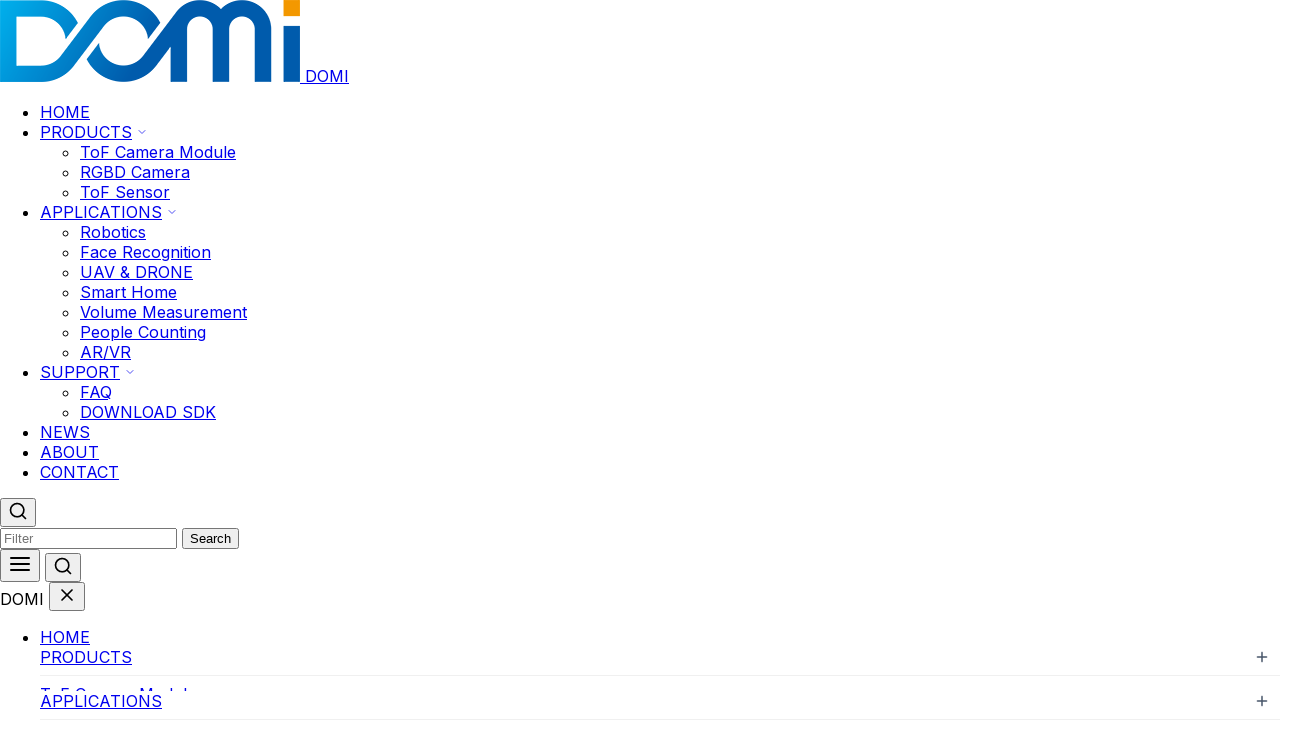

--- FILE ---
content_type: text/html; charset=utf-8
request_url: https://www.domisensor.com/products/tof-sensor/95-3d-tof-for-iot-applications
body_size: 14017
content:


<!DOCTYPE html>
<html lang="en-gb" dir="ltr">
<head>
	<meta name="viewport" content="width=device-width, initial-scale=1.0" />
	<meta charset="utf-8">
	<meta name="author" content="DOMI Technologies Editorial Team">
	<meta property="og:title" content="DMOS5030A/5031A: All-in-One 3D ToF Sensor Solution for IoT &amp;amp; Smart Home">
	<meta property="og:type" content="article">
	<meta property="og:image" content="https://www.domisensor.com/images/tof_DMOS5030a.png">
	<meta property="og:url" content="https://www.domisensor.com/products/tof-sensor/95-3d-tof-for-iot-applications">
	<meta property="og:site_name" content="DOMI">
	<meta property="og:description" content="DMOS5030A/5031A: All-in-one 3D ToF sensor module for IoT. Features on-board processing for gesture control, ranging 0.2m to 2.5m, and easy UART/SPI integration.">
	<meta name="description" content="DMOS5030A/5031A: All-in-one 3D ToF sensor module for IoT. Features on-board processing for gesture control, ranging 0.2m to 2.5m, and easy UART/SPI integration.">
	<title>DMOS5030A/5031A: All-in-One 3D ToF Sensor Solution for IoT &amp; Smart Home - DOMI</title>
	<link href="https://fonts.googleapis.com" rel="preconnect">
	<link href="https://fonts.gstatic.com" rel="preconnect" crossorigin="anonymous">
	<link href="https://www.domisensor.com/templates/domi/images/logo.png" rel="preload" as="image">
	<link href="https://www.domisensor.com/templates/domi/images/logo_white.png" rel="preload" as="image">
	<link href="https://www.domisensor.com/products/tof-sensor/95-3d-tof-for-iot-applications" rel="canonical">
	<link href="/templates/domi/favicon.ico" rel="icon" type="image/vnd.microsoft.icon">
<link href="/templates/domi/css/font-awesome/css/all.min.css?39b629" rel="stylesheet">
	<link href="/templates/domi/css/tailwind.build.css?39b629" rel="stylesheet">
	<link href="https://fonts.googleapis.com/css2?family=Inter:wght@400;500;600;700&amp;family=Roboto:wght@400;500;700&amp;family=Source+Sans+3:wght@400;600;700&amp;display=swap" rel="stylesheet">
	<link href="/templates/domi/css/fonts.css?39b629" rel="stylesheet">
	<link href="/templates/domi/css/global.css?39b629" rel="stylesheet">
	<style>#cf_2 .cf-control-group[data-key="2"] {
                --button-border-radius: 3px;
--button-padding: 13px 20px;
--button-color: #ffffff;
--button-font-size: 16px;
--button-background-color: #4585f4;

            }
        </style>
	<style>.convertforms {
                --color-primary: #4285F4;
--color-success: #0F9D58;
--color-danger: #d73e31;
--color-warning: #F4B400;
--color-default: #444;
--color-grey: #ccc;

            }
        </style>
	<style>#cf_2 {
                --font: Arial;
--max-width: 500px;
--background-color: rgba(255, 255, 255, 1);
--border-radius: 0px;
--control-gap: 10px;
--label-color: #585858;
--label-size: 16px;
--label-weight: 400;
--input-color: #585858;
--input-placeholder-color: #58585870;
--input-text-align: left;
--input-background-color: #ffffff;
--input-border-color: #cccccc;
--input-border-radius: 3px;
--input-size: 16px;
--input-padding: 12px 12px;

            }
        </style>
	<style>.cf-field-hp {
				display: none;
				position: absolute;
				left: -9000px;
			}</style>
<script type="application/json" class="joomla-script-options new">{"com_convertforms":{"baseURL":"\/component\/convertforms","debug":false,"forward_context":{"request":{"view":"article","task":null,"option":"com_content","layout":"domiproduct","id":95}}},"joomla.jtext":{"COM_CONVERTFORMS_INVALID_RESPONSE":"Invalid Response","COM_CONVERTFORMS_INVALID_TASK":"Invalid Task","COM_CONVERTFORMS_RECAPTCHA_NOT_LOADED":"Error: Google reCAPTCHA script is not loaded. Make sure your browser is not blocking it or contact the site administrator."},"system.paths":{"root":"","rootFull":"https:\/\/www.domisensor.com\/","base":"","baseFull":"https:\/\/www.domisensor.com\/"},"csrf.token":"341445fdc255e3fe002fd5bf76aefe8f","system.keepalive":{"interval":1740000,"uri":"\/component\/ajax\/?format=json"}}</script>
	<script src="/media/system/js/core.min.js?a3d8f8"></script>
	<script src="/media/system/js/keepalive.min.js?08e025" type="module"></script>
	<script src="/templates/domi/js/header.js?39b629" defer></script>
	<script src="/media/com_convertforms/js/site.js?39b629"></script>
	<script src="https://www.google.com/recaptcha/api.js?render=6LciPjQsAAAAAB5712yqxpyYCy4WslMlvhhLbuUZ&amp;render=explicit&amp;hl=en-GB"></script>
	<script src="/media/com_convertforms/js/recaptcha_v3.js?39b629"></script>
	<script type="application/ld+json">{"@context":"https://schema.org","@graph":[{"@type":"Organization","@id":"https://www.domisensor.com/#/schema/Organization/base","name":"DOMI Sensor","url":"https://www.domisensor.com/","logo":{"@type":"ImageObject","@id":"https://www.domisensor.com/#/schema/ImageObject/logo","url":"images/logo.png","contentUrl":"images/logo.png","width":300,"height":82},"image":{"@id":"https://www.domisensor.com/#/schema/ImageObject/logo"}},{"@type":"WebSite","@id":"https://www.domisensor.com/#/schema/WebSite/base","url":"https://www.domisensor.com/","name":"DOMI","publisher":{"@id":"https://www.domisensor.com/#/schema/Organization/base"}},{"@type":"WebPage","@id":"https://www.domisensor.com/#/schema/WebPage/base","url":"https://www.domisensor.com/products/tof-sensor/95-3d-tof-for-iot-applications","name":"DMOS5030A/5031A: All-in-One 3D ToF Sensor Solution for IoT & Smart Home - DOMI","description":"DMOS5030A/5031A: All-in-one 3D ToF sensor module for IoT. Features on-board processing for gesture control, ranging 0.2m to 2.5m, and easy UART/SPI integration.","isPartOf":{"@id":"https://www.domisensor.com/#/schema/WebSite/base"},"about":{"@id":"https://www.domisensor.com/#/schema/Organization/base"},"inLanguage":"en-GB"},{"@type":"Article","@id":"https://www.domisensor.com/#/schema/com_content/article/95","name":"DMOS5030A/5031A: All-in-One 3D ToF Sensor Solution for IoT & Smart Home","headline":"DMOS5030A/5031A: All-in-One 3D ToF Sensor Solution for IoT & Smart Home","inLanguage":"en-GB","author":{"@type":"Person","name":"DOMI Technologies Editorial Team"},"thumbnailUrl":"images/tof_DMOS5030a.png","image":"images/tof_DMOS5030a.png","articleSection":"ToF Sensor","dateCreated":"2021-03-16T06:45:16+00:00","interactionStatistic":{"@type":"InteractionCounter","userInteractionCount":5792},"isPartOf":{"@id":"https://www.domisensor.com/#/schema/WebPage/base"}}]}</script>

  <!-- Google tag (gtag.js) -->
<script async src="https://www.googletagmanager.com/gtag/js?id=G-7Y2SSDDBBK"></script>
<script>
  window.dataLayer = window.dataLayer || [];
  function gtag(){dataLayer.push(arguments);}
  gtag('js', new Date());

  gtag('config', 'G-7Y2SSDDBBK');
</script>
</head>
<body>
  <header class="sticky top-0 left-0 right-0 bg-white/90 backdrop-blur-md z-50 transition-all duration-300 shadow-xs">
  <div class="container mx-auto px-4 sm:px-6 lg:px-16">
    <div class="relative flex items-center justify-between h-18">
      <!-- Brand -->
      <a href="https://www.domisensor.com/" class="flex items-center gap-2 absolute left-1/2 -translate-x-1/2 lg:static lg:translate-x-0" aria-label="">
        <img src="https://www.domisensor.com/templates/domi/images/logo.png" alt="DOMI" class="h-6 w-auto" />
        <span class="sr-only">DOMI</span>
      </a>

      <!-- Main navigation + search (desktop) -->
      <nav class="hidden lg:flex items-center gap-4">
        <ul class="nav-main menu mod-list flex items-center lg:gap-6 text-sm list-none m-0 p-0">
<li class="nav-item item-105 default relative group border-b border-neutral-200 lg:border-b-0"><a href="/" class="inline-block px-0 py-4 text-sm font-medium text-neutral-900 hover:text-primary transition-colors">HOME</a></li><li class="nav-item item-106 active deeper parent relative group border-b border-neutral-200 lg:border-b-0"><a href="/products" class="inline-block px-0 py-4 text-sm font-medium text-neutral-900 hover:text-primary transition-colors">PRODUCTS</a><ul class="nav-sub absolute left-0 top-full z-50 min-w-[10rem] bg-white border border-neutral-200 rounded-md shadow-lg p-2 list-none hidden group-hover:block"><li class="nav-item item-190 relative group border-b border-neutral-200 lg:border-b-0"><a href="/products/tof-camera" class="block px-3 py-2 font-medium text-neutral-900 hover:text-primary transition-colors rounded-md">ToF Camera Module</a></li><li class="nav-item item-191 relative group border-b border-neutral-200 lg:border-b-0"><a href="/products/rgbd-camera" class="block px-3 py-2 font-medium text-neutral-900 hover:text-primary transition-colors rounded-md">RGBD Camera</a></li><li class="nav-item item-192 current active relative group border-b border-neutral-200 lg:border-b-0"><a href="/products/tof-sensor" class="block px-3 py-2 font-medium text-neutral-900 hover:text-primary transition-colors rounded-md">ToF Sensor</a></li></ul></li><li class="nav-item item-108 deeper parent relative group border-b border-neutral-200 lg:border-b-0"><a href="/applications" class="inline-block px-0 py-4 text-sm font-medium text-neutral-900 hover:text-primary transition-colors">APPLICATIONS</a><ul class="nav-sub absolute left-0 top-full z-50 min-w-[10rem] bg-white border border-neutral-200 rounded-md shadow-lg p-2 list-none hidden group-hover:block"><li class="nav-item item-133 relative group border-b border-neutral-200 lg:border-b-0"><a href="/applications/robotics" title="DOMI 3D TOF sensors can be utilized in a range of applications, including robot navigation,obstacle avoidance and so on." class="block px-3 py-2 font-medium text-neutral-900 hover:text-primary transition-colors rounded-md">Robotics</a></li><li class="nav-item item-135 relative group border-b border-neutral-200 lg:border-b-0"><a href="/applications/face-recognition" title="DOMI 3D TOF camera technology improves face recognition accuracy and security." class="block px-3 py-2 font-medium text-neutral-900 hover:text-primary transition-colors rounded-md">Face Recognition</a></li><li class="nav-item item-134 relative group border-b border-neutral-200 lg:border-b-0"><a href="/applications/uav-drone" title="ToF sensors can help UAV to hold altitude, follow terrain, avoid obstacle etc." class="block px-3 py-2 font-medium text-neutral-900 hover:text-primary transition-colors rounded-md">UAV &amp; DRONE</a></li><li class="nav-item item-136 relative group border-b border-neutral-200 lg:border-b-0"><a href="/applications/smart-home" title="DOMI 3D TOF sensor increases the measurement frequency, reduces blind zone with wider FOV，improves accuracy and stability, is ideal for smart home application." class="block px-3 py-2 font-medium text-neutral-900 hover:text-primary transition-colors rounded-md">Smart Home</a></li><li class="nav-item item-137 relative group border-b border-neutral-200 lg:border-b-0"><a href="/applications/volume-measurement" title="Tof sensor can be applied to volume measurement due to its high accuracy." class="block px-3 py-2 font-medium text-neutral-900 hover:text-primary transition-colors rounded-md">Volume Measurement</a></li><li class="nav-item item-215 relative group border-b border-neutral-200 lg:border-b-0"><a href="/applications/people-counting" class="block px-3 py-2 font-medium text-neutral-900 hover:text-primary transition-colors rounded-md">People Counting</a></li><li class="nav-item item-241 relative group border-b border-neutral-200 lg:border-b-0"><a href="/applications/ar-vr" class="block px-3 py-2 font-medium text-neutral-900 hover:text-primary transition-colors rounded-md">AR/VR</a></li></ul></li><li class="nav-item item-110 deeper parent relative group border-b border-neutral-200 lg:border-b-0"><a href="/support" class="inline-block px-0 py-4 text-sm font-medium text-neutral-900 hover:text-primary transition-colors">SUPPORT</a><ul class="nav-sub absolute left-0 top-full z-50 min-w-[10rem] bg-white border border-neutral-200 rounded-md shadow-lg p-2 list-none hidden group-hover:block"><li class="nav-item item-111 relative group border-b border-neutral-200 lg:border-b-0"><a href="/support/faq" class="block px-3 py-2 font-medium text-neutral-900 hover:text-primary transition-colors rounded-md">FAQ</a></li><li class="nav-item item-112 relative group border-b border-neutral-200 lg:border-b-0"><a href="/support/sdk-download" class="block px-3 py-2 font-medium text-neutral-900 hover:text-primary transition-colors rounded-md">DOWNLOAD SDK</a></li></ul></li><li class="nav-item item-113 relative group border-b border-neutral-200 lg:border-b-0"><a href="/news" class="inline-block px-0 py-4 text-sm font-medium text-neutral-900 hover:text-primary transition-colors">NEWS</a></li><li class="nav-item item-114 relative group border-b border-neutral-200 lg:border-b-0"><a href="/about" class="inline-block px-0 py-4 text-sm font-medium text-neutral-900 hover:text-primary transition-colors">ABOUT</a></li><li class="nav-item item-119 relative group border-b border-neutral-200 lg:border-b-0"><a href="/contact" class="inline-block px-0 py-4 text-sm font-medium text-neutral-900 hover:text-primary transition-colors">CONTACT</a></li></ul>


        <!-- Search toggle and panel -->
        <div class="relative">
          <button id="search-toggle" type="button" class="inline-flex items-center justify-center rounded-md px-2 py-1 text-neutral-600 hover:text-primary focus:outline-none focus:ring-2 focus:ring-primary" aria-label="Search" aria-expanded="false">
            <!-- Inline search icon (SVG) -->
            <svg xmlns="http://www.w3.org/2000/svg" width="20" height="20" viewBox="0 0 24 24" fill="none" stroke="currentColor" stroke-width="2" stroke-linecap="round" stroke-linejoin="round" aria-hidden="true" class="cursor-pointer" >
              <circle cx="11" cy="11" r="8"></circle>
              <line x1="21" y1="21" x2="16.65" y2="16.65"></line>
            </svg>
          </button>

          <div id="search-panel" class="hidden absolute right-0 top-full mt-2 w-96 sm:w-[28rem] md:w-[32rem] max-w-[90vw] bg-white/95 backdrop-blur-md shadow-sm ring-1 ring-black/5 rounded-lg p-3">
            <form action="/search" method="get" class="flex items-center gap-2">

              <input id="search-input" name="q" type="search" placeholder="Filter" class="flex-1 min-w-0 rounded-md border border-neutral-300 bg-white px-3 py-2 text-sm text-neutral-800 placeholder-neutral-400" aria-label="Search" />
              <button type="submit" class="inline-flex items-center rounded-md bg-primary px-3 py-2 text-sm font-medium text-white hover:bg-primary-dark focus:outline-none focus:ring-2 focus:ring-blue-500 cursor-pointer">
                Search              </button>
            </form>
          </div>
        </div>
      </nav>

      <!-- Mobile hamburger (visible under lg) -->
      <button id="mobile-menu-toggle" type="button" class="inline-flex lg:hidden items-center justify-center rounded-md p-2 text-neutral-600 hover:text-blue-600 focus:outline-none focus:ring-2 focus:ring-blue-500" aria-label="Menu" aria-expanded="false" aria-controls="mobile-drawer">
        <svg xmlns="http://www.w3.org/2000/svg" width="24" height="24" viewBox="0 0 24 24" fill="none" stroke="currentColor" stroke-width="2" stroke-linecap="round" stroke-linejoin="round" aria-hidden="true">
          <line x1="3" y1="6" x2="21" y2="6" />
          <line x1="3" y1="12" x2="21" y2="12" />
          <line x1="3" y1="18" x2="21" y2="18" />
        </svg>
      </button>

      <!-- Mobile search (visible under lg) -->
      <button id="search-toggle-mobile" type="button" class="inline-flex lg:hidden items-center justify-center rounded-md p-2 text-neutral-600 hover:text-blue-600 focus:outline-none focus:ring-2 focus:ring-blue-500" aria-label="Search" aria-expanded="false">
        <svg xmlns="http://www.w3.org/2000/svg" width="20" height="20" viewBox="0 0 24 24" fill="none" stroke="currentColor" stroke-width="2" stroke-linecap="round" stroke-linejoin="round" aria-hidden="true" class="cursor-pointer">
          <circle cx="11" cy="11" r="8"></circle>
          <line x1="21" y1="21" x2="16.65" y2="16.65"></line>
        </svg>
      </button>
    </div>
  </div>
</header>

<!-- Mobile drawer and overlay -->
<div id="mobile-overlay" class="fixed inset-0 z-50 bg-black/50 opacity-0 pointer-events-none transition-opacity duration-200 lg:hidden"></div>
<aside id="mobile-drawer" class="fixed inset-y-0 left-0 z-50 w-72 sm:w-80 max-w-[90vw] -translate-x-full transition-transform duration-200 bg-white shadow-sm ring-1 ring-black/5 lg:hidden" aria-hidden="true">
  <div class="p-4">
    <div class="flex items-center justify-between mb-4">
      <span class="text-sm font-medium text-neutral-700">
        DOMI      </span>
      <button id="mobile-menu-close" type="button" class="inline-flex items-center justify-center rounded-md p-2 text-neutral-600 hover:text-blue-600 focus:outline-none focus:ring-2 focus:ring-blue-500" aria-label="Close" aria-controls="mobile-drawer">
        <svg xmlns="http://www.w3.org/2000/svg" width="20" height="20" viewBox="0 0 24 24" fill="none" stroke="currentColor" stroke-width="2" stroke-linecap="round" stroke-linejoin="round" aria-hidden="true">
          <line x1="18" y1="6" x2="6" y2="18" />
          <line x1="6" y1="6" x2="18" y2="18" />
        </svg>
      </button>
    </div>
    <nav class="flex flex-col gap-1">
      <ul class="nav-main menu mod-list flex items-center lg:gap-6 text-sm list-none m-0 p-0">
<li class="nav-item item-105 default relative group border-b border-neutral-200 lg:border-b-0"><a href="/" class="inline-block px-0 py-4 text-sm font-medium text-neutral-900 hover:text-primary transition-colors">HOME</a></li><li class="nav-item item-106 active deeper parent relative group border-b border-neutral-200 lg:border-b-0"><a href="/products" class="inline-block px-0 py-4 text-sm font-medium text-neutral-900 hover:text-primary transition-colors">PRODUCTS</a><ul class="nav-sub absolute left-0 top-full z-50 min-w-[10rem] bg-white border border-neutral-200 rounded-md shadow-lg p-2 list-none hidden group-hover:block"><li class="nav-item item-190 relative group border-b border-neutral-200 lg:border-b-0"><a href="/products/tof-camera" class="block px-3 py-2 font-medium text-neutral-900 hover:text-primary transition-colors rounded-md">ToF Camera Module</a></li><li class="nav-item item-191 relative group border-b border-neutral-200 lg:border-b-0"><a href="/products/rgbd-camera" class="block px-3 py-2 font-medium text-neutral-900 hover:text-primary transition-colors rounded-md">RGBD Camera</a></li><li class="nav-item item-192 current active relative group border-b border-neutral-200 lg:border-b-0"><a href="/products/tof-sensor" class="block px-3 py-2 font-medium text-neutral-900 hover:text-primary transition-colors rounded-md">ToF Sensor</a></li></ul></li><li class="nav-item item-108 deeper parent relative group border-b border-neutral-200 lg:border-b-0"><a href="/applications" class="inline-block px-0 py-4 text-sm font-medium text-neutral-900 hover:text-primary transition-colors">APPLICATIONS</a><ul class="nav-sub absolute left-0 top-full z-50 min-w-[10rem] bg-white border border-neutral-200 rounded-md shadow-lg p-2 list-none hidden group-hover:block"><li class="nav-item item-133 relative group border-b border-neutral-200 lg:border-b-0"><a href="/applications/robotics" title="DOMI 3D TOF sensors can be utilized in a range of applications, including robot navigation,obstacle avoidance and so on." class="block px-3 py-2 font-medium text-neutral-900 hover:text-primary transition-colors rounded-md">Robotics</a></li><li class="nav-item item-135 relative group border-b border-neutral-200 lg:border-b-0"><a href="/applications/face-recognition" title="DOMI 3D TOF camera technology improves face recognition accuracy and security." class="block px-3 py-2 font-medium text-neutral-900 hover:text-primary transition-colors rounded-md">Face Recognition</a></li><li class="nav-item item-134 relative group border-b border-neutral-200 lg:border-b-0"><a href="/applications/uav-drone" title="ToF sensors can help UAV to hold altitude, follow terrain, avoid obstacle etc." class="block px-3 py-2 font-medium text-neutral-900 hover:text-primary transition-colors rounded-md">UAV &amp; DRONE</a></li><li class="nav-item item-136 relative group border-b border-neutral-200 lg:border-b-0"><a href="/applications/smart-home" title="DOMI 3D TOF sensor increases the measurement frequency, reduces blind zone with wider FOV，improves accuracy and stability, is ideal for smart home application." class="block px-3 py-2 font-medium text-neutral-900 hover:text-primary transition-colors rounded-md">Smart Home</a></li><li class="nav-item item-137 relative group border-b border-neutral-200 lg:border-b-0"><a href="/applications/volume-measurement" title="Tof sensor can be applied to volume measurement due to its high accuracy." class="block px-3 py-2 font-medium text-neutral-900 hover:text-primary transition-colors rounded-md">Volume Measurement</a></li><li class="nav-item item-215 relative group border-b border-neutral-200 lg:border-b-0"><a href="/applications/people-counting" class="block px-3 py-2 font-medium text-neutral-900 hover:text-primary transition-colors rounded-md">People Counting</a></li><li class="nav-item item-241 relative group border-b border-neutral-200 lg:border-b-0"><a href="/applications/ar-vr" class="block px-3 py-2 font-medium text-neutral-900 hover:text-primary transition-colors rounded-md">AR/VR</a></li></ul></li><li class="nav-item item-110 deeper parent relative group border-b border-neutral-200 lg:border-b-0"><a href="/support" class="inline-block px-0 py-4 text-sm font-medium text-neutral-900 hover:text-primary transition-colors">SUPPORT</a><ul class="nav-sub absolute left-0 top-full z-50 min-w-[10rem] bg-white border border-neutral-200 rounded-md shadow-lg p-2 list-none hidden group-hover:block"><li class="nav-item item-111 relative group border-b border-neutral-200 lg:border-b-0"><a href="/support/faq" class="block px-3 py-2 font-medium text-neutral-900 hover:text-primary transition-colors rounded-md">FAQ</a></li><li class="nav-item item-112 relative group border-b border-neutral-200 lg:border-b-0"><a href="/support/sdk-download" class="block px-3 py-2 font-medium text-neutral-900 hover:text-primary transition-colors rounded-md">DOWNLOAD SDK</a></li></ul></li><li class="nav-item item-113 relative group border-b border-neutral-200 lg:border-b-0"><a href="/news" class="inline-block px-0 py-4 text-sm font-medium text-neutral-900 hover:text-primary transition-colors">NEWS</a></li><li class="nav-item item-114 relative group border-b border-neutral-200 lg:border-b-0"><a href="/about" class="inline-block px-0 py-4 text-sm font-medium text-neutral-900 hover:text-primary transition-colors">ABOUT</a></li><li class="nav-item item-119 relative group border-b border-neutral-200 lg:border-b-0"><a href="/contact" class="inline-block px-0 py-4 text-sm font-medium text-neutral-900 hover:text-primary transition-colors">CONTACT</a></li></ul>

    </nav>
  </div>
</aside>

<!-- Mobile search panel -->
<div id="search-panel-mobile" class="hidden fixed top-20 left-4 right-4 z-50 bg-white/95 backdrop-blur-md shadow-sm ring-1 ring-black/5 rounded-lg p-3 lg:hidden">
  <form action="/search" method="get" class="flex items-center gap-2">

            <input id="search-input-mobile" name="q" type="search" placeholder="Filter" class="flex-1 min-w-0 rounded-md border border-neutral-300 bg-white px-3 py-2 text-sm text-neutral-800 placeholder-neutral-400 focus:border-blue-500 focus:ring-1 focus:ring-blue-500" aria-label="Search" />
            <button type="submit" class="inline-flex items-center rounded-md bg-primary px-3 py-2 text-sm font-medium text-white hover:bg-blue-700 focus:outline-none focus:ring-2 focus:ring-blue-500 cursor-pointer">
            Search            </button>
  </form>
</div>






  <section class="breadcrumb-wrap bg-gray-50 py-4 lg:py-6" aria-label="Breadcrumbs" role="navigation">
  <div class="container mx-auto px-4 sm:px-6 lg:px-16">
    <ul itemscope itemtype="https://schema.org/BreadcrumbList" class="list-none flex flex-wrap px-0 items-center gap-2 ">
              <li class="active">
          <i class="fa fa-home text-neutral-900 text-sm"></i>
        </li>
      
                <li itemprop="itemListElement" itemscope itemtype="https://schema.org/ListItem">
                          <a itemprop="item" href="/" class="text-sm text-neutral-500 hover:text-primary"><span itemprop="name">Home</span></a>
            
                          <span class="text-sm font-medium text-neutral-900"> / </span>
                        <meta itemprop="position" content="1">
          </li>
                  <li itemprop="itemListElement" itemscope itemtype="https://schema.org/ListItem">
                          <a itemprop="item" href="/products" class="text-sm text-neutral-500 hover:text-primary"><span itemprop="name">PRODUCTS</span></a>
            
                          <span class="text-sm font-medium text-neutral-900"> / </span>
                        <meta itemprop="position" content="2">
          </li>
                  <li itemprop="itemListElement" itemscope itemtype="https://schema.org/ListItem">
                          <a itemprop="item" href="/products/tof-sensor" class="text-sm text-neutral-500 hover:text-primary"><span itemprop="name">ToF Sensor</span></a>
            
                          <span class="text-sm font-medium text-neutral-900"> / </span>
                        <meta itemprop="position" content="3">
          </li>
                  <li itemprop="itemListElement" itemscope itemtype="https://schema.org/ListItem" class="active">
            <span itemprop="name" class="text-sm font-medium text-neutral-900">
              DMOS5030A/5031A: All-in-One 3D ToF Sensor Solution for IoT &amp; Smart Home            </span>
            <meta itemprop="position" content="4">
          </li>
            </ul>
  </div>
</section>

  
<section class="py-10 md:py-20 bg-white border-t border-gray-200/60">
  <div class="container mx-auto px-4 sm:px-6 lg:px-16 grid grid-cols-1 lg:grid-cols-2 gap-10">
    <!--Left Gallery-->
      <div class="bg-white rounded-xl">
        <!-- Vertical thumbs (left) + main image (right) -->
        <div class="flex gap-4">
          <!-- Left column: up/down + thumbs list -->
          <div class="thumbs-column flex flex-col items-center gap-2">
            <div class="thumb-nav up w-full flex items-center justify-center select-none" role="button" aria-label="Previous image" tabindex="0">
              <svg class="w-5 h-5" width="20" height="20" viewBox="0 0 24 24" fill="none" aria-hidden="true" stroke="currentColor" stroke-width="2" stroke-linecap="round" stroke-linejoin="round"><polyline points="18 15 12 9 6 15"></polyline></svg>
            </div>
            <div class="thumbs-list overflow-y-auto w-full" style="max-height: 420px;">
                              <div class="thumb-item w-full aspect-square rounded border border-neutral-200 bg-white flex items-center justify-center overflow-hidden cursor-pointer opacity-85" data-index="0" role="button" tabindex="0">
                  <img src="/images/tof_DMOS5030a.png">                </div>
                          </div>
            <div class="thumb-nav down w-full flex items-center justify-center select-none" role="button" aria-label="Next image" tabindex="0">
              <svg class="w-5 h-5" width="20" height="20" viewBox="0 0 24 24" fill="none" aria-hidden="true" stroke="currentColor" stroke-width="2" stroke-linecap="round" stroke-linejoin="round"><polyline points="6 9 12 15 18 9"></polyline></svg>
            </div>
          </div>

          <!-- Right column: main image -->
          <div id="gallery-main" class="main-view flex-1 flex items-center justify-center rounded-lg bg-white shadow-card border-t border-gray-200/60 aspect-square overflow-hidden border border-border">
                      </div>
        </div>

        <script>
          (function(){
            var main = document.getElementById('gallery-main');
            var thumbs = Array.prototype.slice.call(document.querySelectorAll('.thumb-item'));
            var upBtn = document.querySelector('.thumb-nav.up');
            var downBtn = document.querySelector('.thumb-nav.down');
            var activeIndex = 0;

            function setActive(idx){
              if (idx < 0 || idx >= thumbs.length) return;
              activeIndex = idx;
              for (var i=0;i<thumbs.length;i++){
                if (i === idx) {
                  thumbs[i].classList.add('is-active');
                  thumbs[i].classList.add('opacity-100');
                } else {
                  thumbs[i].classList.remove('is-active');
                  thumbs[i].classList.remove('opacity-100');
                }
              }
              var html = thumbs[idx].innerHTML;
        main.innerHTML = html;
        var cur = thumbs[idx];
        var container = document.querySelector('.thumbs-list');
        if (cur && container && cur.scrollIntoView) {
          var r = cur.getBoundingClientRect();
          var cr = container.getBoundingClientRect();
          if (r.top < cr.top || r.bottom > cr.bottom) {
            cur.scrollIntoView({ block: 'nearest', inline: 'nearest', behavior: 'auto' });
          }
        }
            }

            // Click via event delegation on thumbs list (index by DOM order)
            var thumbsList = document.querySelector('.thumbs-list');
            function findIdxByEl(el){
              for (var i=0;i<thumbs.length;i++){ if (thumbs[i] === el) return i; }
              return -1;
            }
            if (thumbsList) {
              thumbsList.addEventListener('click', function(e) {
                var target = e.target;
                if (target.closest && target.closest('a')) e.preventDefault();
                var t = target.closest ? target.closest('.thumb-item') : target;
                while (t && t !== thumbsList && !(t.classList && t.classList.contains('thumb-item'))) {
                  t = t.parentNode;
                }
                if (t && t.classList && t.classList.contains('thumb-item')) {
                  var idx = findIdxByEl(t);
                  if (idx < 0) { idx = parseInt(t.getAttribute('data-index'), 10) || 0; }
                  setActive(idx);
                }
              });
              thumbsList.addEventListener('keydown', function(e){
                if (e.key === 'Enter' || e.key === ' ') {
                  var target = e.target;
                  var t = target.closest ? target.closest('.thumb-item') : target;
                  if (t && t.classList && t.classList.contains('thumb-item')) {
                    e.preventDefault();
                    var idx = findIdxByEl(t);
                    if (idx < 0) { idx = parseInt(t.getAttribute('data-index'), 10) || 0; }
                    setActive(idx);
                  }
                }
              });
            }

            // Up / down controls
            if (upBtn) {
              upBtn.addEventListener('click', function(){ setActive(activeIndex - 1); });
              upBtn.addEventListener('keydown', function(e){ if (e.key === 'Enter' || e.key === ' ') { e.preventDefault(); setActive(activeIndex - 1); } });
            }
            if (downBtn) {
              downBtn.addEventListener('click', function(){ setActive(activeIndex + 1); });
              downBtn.addEventListener('keydown', function(e){ if (e.key === 'Enter' || e.key === ' ') { e.preventDefault(); setActive(activeIndex + 1); } });
            }

            // Hide nav if not needed
            if (thumbs.length <= 1) {
              if (upBtn) upBtn.style.display = 'none';
              if (downBtn) downBtn.style.display = 'none';
            }

            setActive(0);
          })();
        </script>

        <style>
          .thumbs-column { width: 5.5rem; }
          @media (min-width: 640px) { .thumbs-column { width: 6rem; } }
          .thumbs-list { display: flex; flex-direction: column; gap: 0.5rem; }
          .thumb-item { position: relative; padding: 2px; box-sizing: border-box; transition: box-shadow .2s ease, border-color .2s ease, opacity .2s ease; }
          .thumb-item.is-active::after { content: ""; position: absolute; inset: 0; border: 2px solid var(--color-primary-500, #3b82f6); border-radius: inherit; pointer-events: none; }
          .thumb-item img { max-width: 100%; max-height: 100%; object-fit: contain; }
          .main-view img { max-width: 100%; max-height: 100%; object-fit: contain; }
          .thumb-nav { height: 2rem; border: 1px solid var(--color-neutral-200); border-radius: var(--radius-md); background: var(--color-white); color: var(--color-neutral-700); cursor: pointer; }
          .thumb-nav:hover { background: var(--color-neutral-100); }
        </style>
      </div>

      <!-- Right: Summary -->
      <div class="bg-white rounded-xl">
        <h1 class="text-3xl sm:text-4xl font-bold text-neutral-900 mb-4 sm:mb-6">
          DMOS5030A/5031A: All-in-One 3D ToF Sensor Solution for IoT &amp; Smart Home        </h1>
        <div class="text-neutral-500 mb-4 sm:mb-6">
          <p class="mb-4">The DMOS5030A/5031A is a cost-effective, fully integrated 3D Time-of-Flight (ToF) module designed for rapid IoT application development. Powered by the DM3602 processor, it combines a 100x100 ToF sensor, IR optics, and embedded algorithms on a single board—delivering precise ranging, gesture control, and posture monitoring without burdening your host processor.</p>
<div class="bg-gray-50 rounded-xl p-6">
<h3 class="font-semibold text-slate-900 mb-5 flex items-center gap-2"><svg xmlns="http://www.w3.org/2000/svg" viewBox="0 0 24 24" fill="none" stroke="currentColor" stroke-width="2" stroke-linecap="round" stroke-linejoin="round" class="w-5 h-5 text-brand">
      <path d="M9.937 15.5A2 2 0 0 0 8.5 14.063l-6.135-1.582a.5.5 0 0 1 0-.962L8.5 9.936A2 2 0 0 0 9.937 8.5l1.582-6.135a.5.5 0 0 1 .963 0L14.063 8.5A2 2 0 0 0 15.5 9.937l6.135 1.581a.5.5 0 0 1 0 .962L15.5 14.063a2 2 0 0 0-1.437 1.437l-1.582 6.135a.5.5 0 0 1-.963 0z"> </path></svg><span>Key Features</span></h3>
<ul class="space-y-4">
<li class="flex items-start gap-3 text-slate-700 group">
<div class="flex-shrink-0 w-5 h-5 rounded-full bg-white border border-brand flex items-center justify-center mt-0.5 text-brand shadow-sm group-hover:scale-110 transition-transform"><svg xmlns="http://www.w3.org/2000/svg" viewBox="0 0 24 24" fill="none" stroke="currentColor" stroke-width="2" stroke-linecap="round" stroke-linejoin="round" class="w-3 h-3">
          <polyline points="20 6 9 17 4 12"> </polyline>
        </svg></div>
<span class="text-sm font-medium">Fully Integrated: On-board ToF processor (DM3602), IR emitter, and optics.</span></li>
<li class="flex items-start gap-3 text-slate-700 group">
<div class="flex-shrink-0 w-5 h-5 rounded-full bg-white border border-brand flex items-center justify-center mt-0.5 text-brand shadow-sm group-hover:scale-110 transition-transform"><svg xmlns="http://www.w3.org/2000/svg" viewBox="0 0 24 24" fill="none" stroke="currentColor" stroke-width="2" stroke-linecap="round" stroke-linejoin="round" class="w-3 h-3">
          <polyline points="20 6 9 17 4 12"> </polyline>
        </svg></div>
<span class="text-sm font-medium">940nm VCSEL for Mid Range (0.2m to 2.5m).</span></li>
<li class="flex items-start gap-3 text-slate-700 group">
<div class="flex-shrink-0 w-5 h-5 rounded-full bg-white border border-brand flex items-center justify-center mt-0.5 text-brand shadow-sm group-hover:scale-110 transition-transform"><svg xmlns="http://www.w3.org/2000/svg" viewBox="0 0 24 24" fill="none" stroke="currentColor" stroke-width="2" stroke-linecap="round" stroke-linejoin="round" class="w-3 h-3">
          <polyline points="20 6 9 17 4 12"> </polyline>
        </svg></div>
<span class="text-sm font-medium">60°(H) x 60°(V) Field of View.</span></li>
<li class="flex items-start gap-3 text-slate-700 group">
<div class="flex-shrink-0 w-5 h-5 rounded-full bg-white border border-brand flex items-center justify-center mt-0.5 text-brand shadow-sm group-hover:scale-110 transition-transform"><svg xmlns="http://www.w3.org/2000/svg" viewBox="0 0 24 24" fill="none" stroke="currentColor" stroke-width="2" stroke-linecap="round" stroke-linejoin="round" class="w-3 h-3">
          <polyline points="20 6 9 17 4 12"> </polyline>
        </svg></div>
<span class="text-sm font-medium">Class-1 Laser Eye Safety standards.</span></li>
<li class="flex items-start gap-3 text-slate-700 group">
<div class="flex-shrink-0 w-5 h-5 rounded-full bg-white border border-brand flex items-center justify-center mt-0.5 text-brand shadow-sm group-hover:scale-110 transition-transform"><svg xmlns="http://www.w3.org/2000/svg" viewBox="0 0 24 24" fill="none" stroke="currentColor" stroke-width="2" stroke-linecap="round" stroke-linejoin="round" class="w-3 h-3">
          <polyline points="20 6 9 17 4 12"> </polyline>
        </svg></div>
<span class="text-sm font-medium">Embedded Algorithms: Built-in support for Range Finding, Multi-zone Human Sensing, Gesture Control, and Keystone Correction.</span></li>
<li class="flex items-start gap-3 text-slate-700 group">
<div class="flex-shrink-0 w-5 h-5 rounded-full bg-white border border-brand flex items-center justify-center mt-0.5 text-brand shadow-sm group-hover:scale-110 transition-transform"><svg xmlns="http://www.w3.org/2000/svg" viewBox="0 0 24 24" fill="none" stroke="currentColor" stroke-width="2" stroke-linecap="round" stroke-linejoin="round" class="w-3 h-3">
          <polyline points="20 6 9 17 4 12"> </polyline>
        </svg></div>
<span class="text-sm font-medium">Easy Integration: UART/SPI/I2C/GPIO interfaces with a single 5V power supply.</span></li>
<li class="flex items-start gap-3 text-slate-700 group">
<div class="flex-shrink-0 w-5 h-5 rounded-full bg-white border border-brand flex items-center justify-center mt-0.5 text-brand shadow-sm group-hover:scale-110 transition-transform"><svg xmlns="http://www.w3.org/2000/svg" viewBox="0 0 24 24" fill="none" stroke="currentColor" stroke-width="2" stroke-linecap="round" stroke-linejoin="round" class="w-3 h-3">
          <polyline points="20 6 9 17 4 12"> </polyline>
        </svg></div>
<span class="text-sm font-medium">Compact Design: Small form-factor (30.5 x 19 x 4.05 mm) for space-constrained IoT devices.</span></li>
</ul>
</div>        </div>
        <div class="mt-8 flex gap-4 lg:gap-8">
          <a href="#querypanel" class="flex-1 py-3.5 px-6 bg-brand text-white rounded-xl font-semibold hover:bg-brand-dark transition shadow-xl shadow-gray-900/10 flex items-center justify-center gap-2 group">
            Contact Sales<span class="group-hover:translate-y-0.5 transition-transform">↓</span>
          </a>
          <a href="#specifications" class="flex-1 py-3.5 px-6 bg-white border border-gray-200 text-center text-gray-700 rounded-xl font-semibold hover:bg-gray-50 hover:border-gray-300 transition">
            View Full Specs
          </a>
        </div>
      </div>
  </div>
</section>
<!-- Content -->
<section id="description" class="py-10 md:py-20 bg-gray-50 border-t border-gray-200/60">
  <div class="container mx-auto px-4 sm:px-6 lg:px-16">
    <div class="text-center mb-12">
      <h2 class="text-3xl font-bold text-gray-900 sm:text-4xl mb-6">Description</h2>
      <div class="w-16 h-1 bg-brand mx-auto rounded-full"></div>
    </div>
    <div class="prose prose-lg prose-gray mx-auto text-gray-600">
      <div class="bg-white border border-slate-200 rounded-xl p-8 shadow-sm">
<div class="grid grid-cols-1 lg:grid-cols-3 gap-10">
<div class="flex flex-col gap-4">
<div class="flex items-center gap-3">
<div class="flex-shrink-0 w-10 h-10 rounded-full bg-accent flex items-center justify-center text-primary"> </div>
<h3 class="text-xl font-bold text-slate-900 leading-tight">The Power of Integration</h3>
</div>
<p class="text-netural-500 leading-relaxed">Unlike traditional sensors that require heavy backend processing, the DMOS5030A/5031A features a built-in highly efficient <span class="font-bold">ISP engine</span>. The on-chip <span class="font-bold">Cortex M3 core</span> handles raw data processing and application-specific algorithms internally. This significantly reduces development time and lowers the CPU load on your main system.</p>
</div>
<div class="flex flex-col gap-4 border-l border-slate-100 lg:pl-10 lg:border-l lg:border-r lg:pr-10">
<div class="flex items-center gap-3">
<div class="flex-shrink-0 w-10 h-10 rounded-full bg-accent flex items-center justify-center text-primary"> </div>
<h3 class="text-xl font-bold text-slate-900 leading-tight">Tailored for Specific Applications</h3>
</div>
<p class="text-netural-500 leading-relaxed">Whether you need <span class="font-bold">Keystone Correction</span> for smart projectors or <span class="font-bold">Gesture Control</span> for white goods, the module is firmware-configurable to fit your needs. It delivers precise mid-range measurement (<span class="font-bold">0.2m to 2.5m</span>) with less than 2% deviation, ensuring consistent reliability for indoor IoT environments and close-range interactions.</p>
</div>
<div class="flex flex-col gap-4">
<div class="flex items-center gap-3">
<div class="flex-shrink-0 w-10 h-10 rounded-full bg-accent flex items-center justify-center text-primary"> </div>
<h3 class="text-xl font-bold text-slate-900 leading-tight">Safety &amp; Stability</h3>
</div>
<p class="text-netural-500 leading-relaxed">Designed for consumer safety, the module complies with Class-1 Laser Eye Safety standards and features an auto laser turn-off mechanism against abnormalities.</p>
<div class="mt-auto pt-4 flex justify-center">
<div class="flex items-center gap-2 bg-green-50 text-green-700 px-4 py-2 rounded-full border border-green-100"><i class="fa-solid fa-circle-check text-xs"></i><span class="text-xs font-bold uppercase tracking-wide">Class-1 Safety Certified</span></div>
</div>
</div>
</div>
</div>    </div>
  </div>
</section>
<section id="applications" class="py-10 md:py-20 bg-white border-t border-gray-200/60">
  <div class="container mx-auto px-4 sm:px-6 lg:px-16">
    <div class="text-center mb-12">
      <h2 class="text-3xl font-bold text-gray-900 sm:text-4xl mb-6">Applications</h2>
      <div class="w-16 h-1 bg-brand mx-auto rounded-full"></div>
    </div>
    <div class="prose prose-lg prose-gray mx-auto text-gray-600">
      <div class="grid grid-cols-1 md:grid-cols-2 gap-8">
<div class="bg-slate-50 p-6 rounded-2xl border border-slate-100 shadow-sm hover:shadow-xl hover:-translate-y-1 transition-all duration-300 group flex items-start gap-6">
<div class="flex-shrink-0 bg-white w-16 h-16 rounded-xl flex items-center justify-center group-hover:bg-primary group-hover:text-white transition-colors duration-300 text-primary border border-slate-100 shadow-sm"><svg xmlns="http://www.w3.org/2000/svg" viewbox="0 0 24 24" fill="none" stroke="currentColor" stroke-width="2" stroke-linecap="round" stroke-linejoin="round" class="w-10 h-8 inherit">
  <path d="M2 10h11a2 2 0 0 1 2 2v7a2 2 0 0 1-2 2H2a2 2 0 0 1-2-2v-7a2 2 0 0 1 2-2Z"></path>
  <circle cx="8" cy="15" r="3"></circle>
  <path d="m15 12 6-4"></path>
  <path d="m15 19 6 4"></path>
  <path d="M21 8v14"></path>
</svg></div>
<div class="flex-1">
<h4 class="text-xl font-bold text-slate-900 mb-2">Smart Projectors &amp; Laser TV</h4>
<p class="text-slate-600 text-sm leading-relaxed">Enables automatic keystone correction and auto-focus assist for a seamless viewing experience.</p>
</div>
</div>
<div class="bg-slate-50 p-6 rounded-2xl border border-slate-100 shadow-sm hover:shadow-xl hover:-translate-y-1 transition-all duration-300 group flex items-start gap-6">
<div class="flex-shrink-0 bg-white w-16 h-16 rounded-xl flex items-center justify-center group-hover:bg-primary group-hover:text-white transition-colors duration-300 text-primary border border-slate-100 shadow-sm"><svg xmlns="http://www.w3.org/2000/svg" viewbox="0 0 24 24" fill="none" stroke="currentColor" stroke-width="2" stroke-linecap="round" stroke-linejoin="round" class="w-8 h-8 inherit">
  <path d="M18 11V6a2 2 0 0 0-2-2v0a2 2 0 0 0-2 2v0"></path>
  <path d="M14 10V4a2 2 0 0 0-2-2v0a2 2 0 0 0-2 2v2"></path>
  <path d="M10 10.5V6a2 2 0 0 0-2-2v0a2 2 0 0 0-2 2v8"></path>
  <path d="M18 8a2 2 0 1 1 4 0v6a8 8 0 0 1-8 8h-2c-2.8 0-4.5-.86-5.99-2.34l-3.6-3.6a2 2 0 0 1 2.83-2.82L7 15"></path>
</svg></div>
<div class="flex-1">
<h4 class="text-xl font-bold text-slate-900 mb-2">Smart Home &amp; White Goods</h4>
<p class="text-slate-600 text-sm leading-relaxed">Touchless gesture control and human presence detection for energy-saving and interactive smart appliances.</p>
</div>
</div>
<div class="bg-slate-50 p-6 rounded-2xl border border-slate-100 shadow-sm hover:shadow-xl hover:-translate-y-1 transition-all duration-300 group flex items-start gap-6">
<div class="flex-shrink-0 bg-white w-16 h-16 rounded-xl flex items-center justify-center group-hover:bg-primary group-hover:text-white transition-colors duration-300 text-primary border border-slate-100 shadow-sm"><svg xmlns="http://www.w3.org/2000/svg" viewbox="0 0 24 24" fill="none" stroke="currentColor" stroke-width="2" stroke-linecap="round" stroke-linejoin="round" class="w-8 h-8 inherit">
  <rect x="3" y="11" width="18" height="10" rx="2"></rect>
  <circle cx="12" cy="5" r="2"></circle>
  <path d="M12 7v4"></path>
  <line x1="8" y1="16" x2="8" y2="16"></line>
  <line x1="16" y1="16" x2="16" y2="16"></line>
</svg></div>
<div class="flex-1">
<h4 class="text-xl font-bold text-slate-900 mb-2">Service Robots &amp; Automation</h4>
<p class="text-slate-600 text-sm leading-relaxed"><a class="text-primary hover:underline hover:text-primary-dark" href="/applications/robotics">Reliable obstacle avoidance</a>, range finding, and automatic door control with wide FOV options.</p>
</div>
</div>
<div class="bg-slate-50 p-6 rounded-2xl border border-slate-100 shadow-sm hover:shadow-xl hover:-translate-y-1 transition-all duration-300 group flex items-start gap-6">
<div class="flex-shrink-0 bg-white w-16 h-16 rounded-xl flex items-center justify-center group-hover:bg-primary group-hover:text-white transition-colors duration-300 text-primary border border-slate-100 shadow-sm"><svg xmlns="http://www.w3.org/2000/svg" viewbox="0 0 24 24" fill="none" stroke="currentColor" stroke-width="2" stroke-linecap="round" stroke-linejoin="round" class="w-8 h-8 inherit">
  <path d="M9 18h6"></path>
  <path d="M10 22h4"></path>
  <path d="M15.09 14c.18-.9.27-1.85.26-2.83a5.35 5.35 0 1 0-6.7 0"></path>
  <path d="M11.5 14a2.5 2.5 0 0 0 1.95 1.55"></path>
  <path d="M12 2v2"></path>
  <path d="m19.07 4.93-1.41 1.41"></path>
  <path d="m4.93 4.93 1.41 1.41"></path>
  <path d="M22 12h-2"></path>
  <path d="M4 12H2"></path>
</svg></div>
<div class="flex-1">
<h4 class="text-xl font-bold text-slate-900 mb-2">Security &amp; Illumination</h4>
<p class="text-slate-600 text-sm leading-relaxed">Multi-zone human sensing to trigger smart lighting or security alerts based on posture monitoring.</p>
</div>
</div>
</div>    </div>
  </div>
</section>
<section id="specifications" class="py-10 md:py-20 bg-gray-50 border-t border-gray-200/60">
  <div class="max-w-5xl mx-auto px-4 sm:px-6 lg:px-8">
    <div class="text-center mb-12">
      <h2 class="text-3xl font-bold text-gray-900 sm:text-4xl mb-6">Specifications</h2>
      <div class="w-16 h-1 bg-brand mx-auto rounded-full"></div>
    </div>
    <div class="bg-white rounded-3xl shadow-xl shadow-slate-200/50 border border-slate-100 overflow-hidden">
      <div class="overflow-x-auto">
        <table class="min-w-full divide-y divide-gray-100">
<thead class="bg-gray-50/80">
<tr>
<th class="px-8 py-5 text-left text-sm font-bold text-gray-500 uppercase tracking-wider" scope="col">Parameter</th>
<th class="px-8 py-5 text-left text-sm font-bold text-gray-500 uppercase tracking-wider" scope="col">Specification</th>
</tr>
</thead>
<tbody class="divide-y divide-gray-100 bg-white">
<tr class="hover:bg-gray-50/50 transition-colors">
<td class="px-8 py-5 whitespace-nowrap text-sm font-bold text-gray-900 w-1/3">Sensor Type</td>
<td class="px-8 py-5 text-sm text-gray-600 leading-relaxed">Global Shutter</td>
</tr>
<tr class="hover:bg-gray-50/50 transition-colors">
<td class="px-8 py-5 whitespace-nowrap text-sm font-bold text-gray-900">Output Resolution</td>
<td class="px-8 py-5 text-sm text-gray-600 leading-relaxed">Up to 100 × 100 (Firmware Configurable)</td>
</tr>
<tr class="hover:bg-gray-50/50 transition-colors">
<td class="px-8 py-5 whitespace-nowrap text-sm font-bold text-gray-900">Dimensions (L × W × H)</td>
<td class="px-8 py-5 text-sm text-gray-600 leading-relaxed">30 mm × 19 mm × 3.98 mm</td>
</tr>
<tr class="hover:bg-gray-50/50 transition-colors">
<td class="px-8 py-5 whitespace-nowrap text-sm font-bold text-gray-900">Frame Rate</td>
<td class="px-8 py-5 text-sm text-gray-600 leading-relaxed">Up to 20 FPS (Firmware Configurable)</td>
</tr>
<tr class="hover:bg-gray-50/50 transition-colors">
<td class="px-8 py-5 whitespace-nowrap text-sm font-bold text-gray-900">Measurement Range</td>
<td class="px-8 py-5 text-sm text-gray-600 leading-relaxed">0.2 m ~ 2.5 m</td>
</tr>
<tr class="hover:bg-gray-50/50 transition-colors">
<td class="px-8 py-5 whitespace-nowrap text-sm font-bold text-gray-900">FOV (Field of View)</td>
<td class="px-8 py-5 text-sm text-gray-600 leading-relaxed">60° (H) × 60° (V)</td>
</tr>
<tr class="hover:bg-gray-50/50 transition-colors">
<td class="px-8 py-5 whitespace-nowrap text-sm font-bold text-gray-900">Emitter</td>
<td class="px-8 py-5 text-sm text-gray-600 leading-relaxed">940 nm VCSEL</td>
</tr>
<tr class="hover:bg-gray-50/50 transition-colors">
<td class="px-8 py-5 whitespace-nowrap text-sm font-bold text-gray-900">Power Consumption</td>
<td class="px-8 py-5 text-sm text-gray-600 leading-relaxed">Peak Current &lt; 500 mA<br />Average Current &lt; 200 mA</td>
</tr>
<tr class="hover:bg-gray-50/50 transition-colors">
<td class="px-8 py-5 whitespace-nowrap text-sm font-bold text-gray-900">Depth Deviation</td>
<td class="px-8 py-5 text-sm text-gray-600 leading-relaxed">≤ 2%</td>
</tr>
<tr class="hover:bg-gray-50/50 transition-colors">
<td class="px-8 py-5 whitespace-nowrap text-sm font-bold text-gray-900">Interface</td>
<td class="px-8 py-5 text-sm text-gray-600 leading-relaxed">UART / SPI (Firmware Configurable)</td>
</tr>
</tbody>
</table>      </div>
    </div>
  </div>
</section>
<!-- Contact -->
<section id="querypanel" class="py-10 md:py-20 bg-white border-y border-gray-200/60">
  <div class="container mx-auto px-4 sm:px-6 lg:px-16">
    <div class="text-center mb-12">
      <h2 class="text-3xl font-bold text-gray-900 sm:text-4xl mb-6">Inquiry</h2>
      <div class="w-16 h-1 bg-brand mx-auto rounded-full"></div>
    </div>
    <div class="bg-brand rounded-3xl shadow-2xl overflow-hidden relative">
  <div class="grid lg:grid-cols-5">
    <div class="lg:col-span-2 p-6 md:p-12 text-white flex flex-col justify-between relative z-10">
      <div>
        <h2 class="text-3xl font-bold mb-6 leading-tight">Optimize Your ToF Camera Solution</h2>
        <p class="text-blue-100 text-base mb-10 leading-relaxed">
          Whether you are sourcing ToF camera modules or looking for a complete depth sensing solution, we help you select, integrate, and optimize the right ToF technology for your application.
        </p>
        <div class="space-y-6">
          <div class="flex items-start gap-4">
            <div
              class="w-10 h-10 rounded-lg bg-white/10 flex items-center justify-center flex-shrink-0 backdrop-blur-sm border border-white/20">
              <svg xmlns="http://www.w3.org/2000/svg" width="20" height="20" viewBox="0 0 24 24"
                fill="none" stroke="currentColor" stroke-width="2" stroke-linecap="round"
                stroke-linejoin="round" class="lucide lucide-mail" aria-hidden="true">
                <path d="m22 7-8.991 5.727a2 2 0 0 1-2.009 0L2 7"></path>
                <rect x="2" y="4" width="20" height="16" rx="2"></rect>
              </svg>
            </div>
            <div>
              <h4 class="font-bold text-base">Email Us</h4>
              <p class="text-blue-100 text-sm"><a href="mailto:domi@domisensor.com">domi@domisensor.com</a></p>
            </div>
          </div>
          <div class="flex items-start gap-4">
            <div
              class="w-10 h-10 rounded-lg bg-white/10 flex items-center justify-center flex-shrink-0 backdrop-blur-sm border border-white/20">
              <svg xmlns="http://www.w3.org/2000/svg" width="20" height="20" viewBox="0 0 24 24"
                fill="none" stroke="currentColor" stroke-width="2" stroke-linecap="round"
                stroke-linejoin="round" class="lucide lucide-phone" aria-hidden="true">
                <path
                  d="M13.832 16.568a1 1 0 0 0 1.213-.303l.355-.465A2 2 0 0 1 17 15h3a2 2 0 0 1 2 2v3a2 2 0 0 1-2 2A18 18 0 0 1 2 4a2 2 0 0 1 2-2h3a2 2 0 0 1 2 2v3a2 2 0 0 1-.8 1.6l-.468.351a1 1 0 0 0-.292 1.233 14 14 0 0 0 6.392 6.384"></path>
              </svg>
            </div>
            <div>
              <h4 class="font-bold text-base">Call Us</h4>
              <p class="text-blue-100 text-sm">
                <a href="tel:(+86) 19129434890">(+86) 191 2943 4890</a>
              </p>
            </div>
          </div>
          <div class="flex items-start gap-4">
            <div
              class="w-10 h-10 rounded-lg bg-white/10 flex items-center justify-center flex-shrink-0 backdrop-blur-sm border border-white/20">
              <svg xmlns="http://www.w3.org/2000/svg" width="20" height="20" viewBox="0 0 24 24" fill="none" stroke="currentColor" stroke-width="2" stroke-linecap="round" stroke-linejoin="round" class="lucide lucide-message-circle" aria-hidden="true">
                <path d="M21 11.5a8.38 8.38 0 0 1-.9 3.8 8.5 8.5 0 0 1-7.6 4.7 8.38 8.38 0 0 1-3.8-.9L3 21l1.9-5.7a8.38 8.38 0 0 1-.9-3.8 8.5 8.5 0 0 1 4.7-7.6 8.38 8.38 0 0 1 3.8-.9h.5a8.48 8.48 0 0 1 8 8v.5z"></path>
              </svg>
            </div>
            <div>
              <h4 class="font-bold text-base">WhatsApp</h4>
              <p class="text-blue-100 text-sm">
                <a href="https://wa.me/8619129434890">(+86) 191 2943 4890</a>
              </p>
            </div>
          </div>
          <div class="flex items-start gap-4">
            <div
              class="w-10 h-10 rounded-lg bg-white/10 flex items-center justify-center flex-shrink-0 backdrop-blur-sm border border-white/20">
              <svg xmlns="http://www.w3.org/2000/svg" width="20" height="20" viewBox="0 0 24 24"
                fill="none" stroke="currentColor" stroke-width="2" stroke-linecap="round"
                stroke-linejoin="round" class="lucide lucide-map-pin" aria-hidden="true">
                <path
                  d="M20 10c0 4.993-5.539 10.193-7.399 11.799a1 1 0 0 1-1.202 0C9.539 20.193 4 14.993 4 10a8 8 0 0 1 16 0"></path>
                <circle cx="12" cy="10" r="3"></circle>
              </svg>
            </div>
            <div>
              <h4 class="font-bold text-base">Headquarters</h4>
              <p class="text-blue-100 text-sm">905, Changhong Technology Building, Nanshan District, Shenzhen, China</p>
            </div>
          </div>
        </div>
      </div>
    </div>
    <div class="lg:col-span-3 bg-white p-6 md:p-12 relative">
      <div class="space-y-6 relative z-10">
        <div class="mb-8">
          <h3 class="text-2xl font-bold text-slate-900">Get a Quote</h3>
          <p class="text-slate-500 text-sm">Fill out the form and we'll get back to you within 24 hours.</p>
        </div>
        <div id="cf_2" class="convertforms cf cf-img-above cf-form-bottom cf-success-hideform  cf-hasLabels   cf-labelpos-top" data-id="2" data-cf-tts="">
	<form name="cf2" id="cf2" method="post" action="#">
				<div class="cf-form-wrap cf-col-16 " style="background-color:none">
			<div class="cf-response" aria-live="polite" id="cf_2_response"></div>
			
							<div class="cf-fields">
					
<div class="cf-control-group " data-key="1" data-name="name" data-type="text" data-required>
						<div class="cf-control-label">
				<label class="cf-label" for="form2_name">
					Full Name											<span class="cf-required-label">*</span>
									</label>
			</div>
			
	<div class="cf-control-input">
		<input type="text" name="cf[name]" id="form2_name"
	
			aria-label="Full Name"
	
			required
		aria-required="true"
	
	
		
	
	
	
	
	
	
	class="cf-input  "
>	</div>
</div> 
<div class="cf-control-group " data-key="0" data-name="email" data-type="email" data-required>
						<div class="cf-control-label">
				<label class="cf-label" for="form2_email">
					Email address											<span class="cf-required-label">*</span>
									</label>
			</div>
			
	<div class="cf-control-input">
		<input type="email" name="cf[email]" id="form2_email"
	
			aria-label="Email address"
	
			required
		aria-required="true"
	
	
		
	
	
	
	
	
	
	class="cf-input  "
>	</div>
</div> 
<div class="cf-control-group " data-key="3" data-name="company" data-type="text" >
						<div class="cf-control-label">
				<label class="cf-label" for="form2_company">
					Company Name									</label>
			</div>
			
	<div class="cf-control-input">
		<input type="text" name="cf[company]" id="form2_company"
	
			aria-label="Company Name"
	
	
	
		
	
	
	
	
	
	
	class="cf-input  "
>	</div>
</div> 
<div class="cf-control-group " data-key="4" data-name="whatsapp" data-type="text" >
						<div class="cf-control-label">
				<label class="cf-label" for="form2_whatsapp">
					WhatsApp/Phone									</label>
			</div>
			
	<div class="cf-control-input">
		<input type="text" name="cf[whatsapp]" id="form2_whatsapp"
	
			aria-label="WhatsApp/Phone"
	
	
	
		
	
	
	
	
	
	
	class="cf-input  "
>	</div>
</div> 
<div class="cf-control-group " data-key="5" data-name="application" data-type="dropdown" data-required>
						<div class="cf-control-label">
				<label class="cf-label" for="form2_application">
					Project Application											<span class="cf-required-label">*</span>
									</label>
			</div>
			
	<div class="cf-control-input">
		<div class="cf-select ">
	<select name="cf[application]" id="form2_application" 

							aria-label="Project Application"
			
							required
				aria-required="true"
			
			class="cf-input  "
		>
					<option 
				value="Robotics" 
				data-calc-value="Robotics"
				 selected 				>
				Robotics			</option>
					<option 
				value="Automotive" 
				data-calc-value="Automotive"
								>
				Automotive			</option>
					<option 
				value="Drone &amp; UVA" 
				data-calc-value="Drone &amp; UVA"
								>
				Drone & UVA			</option>
					<option 
				value="AR/VR" 
				data-calc-value="AR/VR"
								>
				AR/VR			</option>
					<option 
				value="Volume Measurement" 
				data-calc-value="Volume Measurement"
								>
				Volume Measurement			</option>
					<option 
				value="Face ID" 
				data-calc-value="Face ID"
								>
				Face ID			</option>
					<option 
				value="People Counting &amp; Analytics" 
				data-calc-value="People Counting &amp; Analytics"
								>
				People Counting & Analytics			</option>
					<option 
				value="Other" 
				data-calc-value="Other"
								>
				Other			</option>
			</select>
</div>	</div>
</div> 
<div class="cf-control-group " data-key="6" data-name="volume" data-type="dropdown" data-required>
						<div class="cf-control-label">
				<label class="cf-label" for="form2_volume">
					Est. Annual Volume											<span class="cf-required-label">*</span>
									</label>
			</div>
			
	<div class="cf-control-input">
		<div class="cf-select ">
	<select name="cf[volume]" id="form2_volume" 

							aria-label="Est. Annual Volume"
			
							required
				aria-required="true"
			
			class="cf-input  "
		>
					<option 
				value="&lt;1K" 
				data-calc-value="&lt;1K"
								>
				<1K			</option>
					<option 
				value="1K-10K" 
				data-calc-value="1K-10K"
				 selected 				>
				1K-10K			</option>
					<option 
				value="10K-100K" 
				data-calc-value="10K-100K"
								>
				10K-100K			</option>
					<option 
				value="&gt;100K" 
				data-calc-value="&gt;100K"
								>
				>100K			</option>
			</select>
</div>	</div>
</div> 
<div class="cf-control-group " data-key="7" data-name="requirements" data-type="textarea" data-required>
						<div class="cf-control-label">
				<label class="cf-label" for="form2_requirements">
					Message / Requirements											<span class="cf-required-label">*</span>
									</label>
			</div>
			
	<div class="cf-control-input">
		<textarea name="cf[requirements]" id="form2_requirements"
	
			aria-label="Message / Requirements"
	
			required
		aria-required="true"
	
			placeholder=""
	
	
	
	
	class="cf-input  "
	rows="5"></textarea>	</div>
</div> 
<div class="cf-control-group " data-key="10" data-name="recaptchaaio_10" data-type="recaptchaaio" data-required>
	
	<div class="cf-control-input">
		<div class="nr-recaptcha g-v3-recaptcha" data-sitekey="6LciPjQsAAAAAB5712yqxpyYCy4WslMlvhhLbuUZ"></div>
<input type="hidden" class="g-recaptcha-response" name="g-recaptcha-response" />

	<style>
		.grecaptcha-badge {
			visibility: hidden;
		}
	</style>
	<div class="cf-recaptcha-v3-text-badge">This site is protected by reCAPTCHA and the Google <a href="https://policies.google.com/privacy" target="_blank">Privacy Policy</a> and <a href="https://policies.google.com/terms" target="_blank">Terms of Service</a> apply.</div>
	</div>
</div> 
<div class="cf-control-group " data-key="2" data-name="submit_2" data-type="submit" >
	
	<div class="cf-control-input">
		
<div class="cf-text-left">
    <button type="submit" class="cf-btn cf-width-auto ">
        <span class="cf-btn-text">Submit</span>
        <span class="cf-spinner-container">
            <span class="cf-spinner">
                <span class="bounce1" role="presentation"></span>
                <span class="bounce2" role="presentation"></span>
                <span class="bounce3" role="presentation"></span>
            </span>
        </span>
    </button>
</div>

	</div>
</div>				</div>
			
					</div>

		<input type="hidden" name="cf[form_id]" value="2">

		<input type="hidden" name="341445fdc255e3fe002fd5bf76aefe8f" value="1">
					<div class="cf-field-hp">
								<label for="cf-field-6977af9a6ab6a" class="cf-label">Name</label>
				<input type="text" name="cf[hnpt]" id="cf-field-6977af9a6ab6a" autocomplete="off" class="cf-input"/>
			</div>
		
	</form>
	</div> 
        <p class="text-center mt-4 mb-0 text-gray-500">Our engineering team usually responds within 1 business day.</p>
        <p class="text-xs text-center text-gray-400 mt-2">
            This site is protected by reCAPTCHA and the Google 
            <a href="https://policies.google.com/privacy" target="_blank" rel="nofollow" class="hover:underline hover:text-primary">Privacy Policy</a> and 
            <a href="https://policies.google.com/terms" target="_blank" rel="nofollow" class="hover:underline hover:text-primary">Terms of Service</a> apply.
        </p>              
      </div>
    </div>
  </div>
</div>  </div>
</section>
 
  <footer class="bg-secondary text-neutral-300 text-base">
  <div class="container lg:px-16 py-10 sm:py-14 space-y-8 lg:space-y-0 lg:grid lg:grid-cols-12 lg:gap-8">
    <div class="md:col-span-3 space-y-3">
      <h3 class="text-white font-semibold mb-2 lg:mb-5 text-xl">Products</h3>
      <nav>
                          <ul class="space-y-2 list-none m-0 p-0">
                          <li>
                <a href="/products/tof-camera/579-dmas2m001-dtof-array-module-miniature-8m-spad-lidar-for-uavs-robotics" class="text-neutral-300 hover:text-white">
                  DMAS2M001 dToF Array Module: Miniature 8m SPAD LiDAR for UAVs &amp; Robotics                </a>
              </li>
                          <li>
                <a href="/products/tof-sensor/574-dm0301-tiny-1d-tof-sensor-4-m-range-class-i-eye-safe-pin-to-pin-compatible-with-vl53l4cd" class="text-neutral-300 hover:text-white">
                  DM0301 Tiny 1D ToF Sensor Pin-to-Pin Compatible with VL53L4CD                </a>
              </li>
                          <li>
                <a href="/products/tof-camera/486-dmom2508cl-320-240-tof-depth-camera-for-ar-vr-gesture-tracking" class="text-neutral-300 hover:text-white">
                  DMOM2508CL 320×240 ToF Depth Camera for AR/VR &amp; Gesture Tracking                </a>
              </li>
                          <li>
                <a href="/products/tof-sensor/95-3d-tof-for-iot-applications" class="text-neutral-300 hover:text-white">
                  DMOS5030A/5031A: All-in-One 3D ToF Sensor Solution for IoT &amp; Smart Home                </a>
              </li>
                      </ul>
              </nav>
    </div>
    <div class="md:col-span-3 space-y-3">
      <h3 class="text-white font-semibold mb-2 lg:mb-5 text-xl">Company</h3>
      <nav>
        <ul class="space-y-2 list-none m-0 p-0">
          <li><a href="https://www.domisensor.com/about" class="text-neutral-300 hover:text-white">About Us</a></li>
          <li><a href="https://www.domisensor.com/contact" class="text-neutral-300 hover:text-white">Contact</a></li>
        </ul>
      </nav>
    </div>
    <div class="md:col-span-3 space-y-3">
      <h3 class="text-white font-semibold mb-2 lg:mb-5 text-xl">Services</h3>
      <nav>
        <ul class="space-y-2 list-none m-0 p-0">
          <li><a href="https://www.domisensor.com/support" class="text-neutral-300 hover:text-white">Support</a></li>
          <li><a href="https://www.domisensor.com/support/faq" class="text-neutral-300 hover:text-white">FAQs</a></li>
          <li><a href="https://www.domisensor.com/support/sdk-download" class="text-neutral-300 hover:text-white">SDK Download</a></li> 
        </ul>
      </nav>
    </div>
    <div class="md:col-span-3 space-y-3">
      <h3 class="text-white font-semibold mb-2 lg:mb-5 text-xl">Contact info</h3>
      <ul class="space-y-2 list-none m-0 p-0">
        <li class="flex items-center gap-2">
          <svg xmlns="http://www.w3.org/2000/svg" width="24" height="24" viewBox="0 0 24 24" fill="none" stroke="currentColor" stroke-width="2" stroke-linecap="round" stroke-linejoin="round" class="lucide lucide-mail text-neutral-400 w-5 h-5 shrink-0" aria-hidden="true">
            <path d="m22 7-8.991 5.727a2 2 0 0 1-2.009 0L2 7"></path>
            <rect x="2" y="4" width="20" height="16" rx="2"></rect>
          </svg>
          <span>Email: </span><a href="mailto:domi@domisensor.com" class="text-neutral-300 hover:text-white">domi@domisensor.com</a>
        </li>
        <li class="flex items-center gap-2">
          <svg xmlns="http://www.w3.org/2000/svg" width="24" height="24" viewBox="0 0 24 24" fill="none" stroke="currentColor" stroke-width="2" stroke-linecap="round" stroke-linejoin="round" class="lucide lucide-phone text-neutral-400 w-5 h-5 shrink-0" aria-hidden="true">
            <path d="M13.832 16.568a1 1 0 0 0 1.213-.303l.355-.465A2 2 0 0 1 17 15h3a2 2 0 0 1 2 2v3a2 2 0 0 1-2 2A18 18 0 0 1 2 4a2 2 0 0 1 2-2h3a2 2 0 0 1 2 2v3a2 2 0 0 1-.8 1.6l-.468.351a1 1 0 0 0-.292 1.233 14 14 0 0 0 6.392 6.384"></path>
          </svg>
          <span class="text-neutral-300">Phone: (+86) 191 2943 4890</span>
        </li>
        <li class="flex items-center gap-2">
          <svg xmlns="http://www.w3.org/2000/svg" width="24" height="24" viewBox="0 0 24 24" fill="none" stroke="currentColor" stroke-width="2" stroke-linecap="round" stroke-linejoin="round" class="lucide lucide-map-pin text-neutral-400 w-5 h-5 shrink-0" aria-hidden="true">
            <path d="M20 10c0 4.993-5.539 10.193-7.399 11.799a1 1 0 0 1-1.202 0C9.539 20.193 4 14.993 4 10a8 8 0 0 1 16 0"></path>
            <circle cx="12" cy="10" r="3"></circle>
          </svg>
          <span class="text-neutral-300">Address: 905, Changhong Technology Building, Nanshan District, Shenzhen, China</span>
        </li>
      </ul>
      <!--
      <div class="flex mt-5 items-center gap-4 text-lg">
        <a href="#" class="text-neutral-300 hover:text-white " aria-label="Facebook"><i class="fa-brands fa-facebook-f"></i></a>
        <a href="#" class="text-neutral-300 hover:text-white " aria-label="YouTube"><i class="fa-brands fa-youtube"></i></a>
        <a href="#" class="text-neutral-300 hover:text-white " aria-label="X"><i class="fa-brands fa-x-twitter"></i></a>
        <a href="#" class="text-neutral-300 hover:text-white " aria-label="LinkedIn"><i class="fa-brands fa-linkedin-in"></i></a>
      </div>-->
    </div>
  </div>
  <div class="container lg:px-16">
    <div class="border-t border-neutral-800"></div>
  </div>
  <div class="container lg:px-16 py-6 flex flex-col gap-4 lg:flex-row lg:items-center lg:justify-between">
    <div class="text-gray-400 text-center lg:text-left">
              &copy; 2016-2026 DOMI. All rights reserved.
          </div>
    <div class="flex items-center justify-center gap-4 lg:justify-start">
      <a href="#" class="text-neutral-400 hover:text-white">Privacy Policy</a>
      <a href="#" class="text-neutral-400 hover:text-white">Terms of Service</a>
    </div>
  </div>
  <button type="button" class="fixed right-6 bottom-6 z-50 inline-flex h-10 w-10 items-center justify-center rounded-full bg-primary text-white shadow hover:bg-primary-dark cursor-pointer" id="backToTop" aria-label="Back to top">
    <i class="fa-solid fa-arrow-up"></i>
  </button>
</footer>
<script>
  (function(){var btn=document.getElementById('backToTop'); if(!btn) return; btn.addEventListener('click',function(){window.scrollTo({top:0, behavior:'smooth'});});})();
</script></body>
</html>

--- FILE ---
content_type: text/html; charset=utf-8
request_url: https://www.google.com/recaptcha/api2/anchor?ar=1&k=6LciPjQsAAAAAB5712yqxpyYCy4WslMlvhhLbuUZ&co=aHR0cHM6Ly93d3cuZG9taXNlbnNvci5jb206NDQz&hl=en-GB&v=PoyoqOPhxBO7pBk68S4YbpHZ&size=invisible&anchor-ms=20000&execute-ms=30000&cb=vg421zcxz0og
body_size: 48928
content:
<!DOCTYPE HTML><html dir="ltr" lang="en-GB"><head><meta http-equiv="Content-Type" content="text/html; charset=UTF-8">
<meta http-equiv="X-UA-Compatible" content="IE=edge">
<title>reCAPTCHA</title>
<style type="text/css">
/* cyrillic-ext */
@font-face {
  font-family: 'Roboto';
  font-style: normal;
  font-weight: 400;
  font-stretch: 100%;
  src: url(//fonts.gstatic.com/s/roboto/v48/KFO7CnqEu92Fr1ME7kSn66aGLdTylUAMa3GUBHMdazTgWw.woff2) format('woff2');
  unicode-range: U+0460-052F, U+1C80-1C8A, U+20B4, U+2DE0-2DFF, U+A640-A69F, U+FE2E-FE2F;
}
/* cyrillic */
@font-face {
  font-family: 'Roboto';
  font-style: normal;
  font-weight: 400;
  font-stretch: 100%;
  src: url(//fonts.gstatic.com/s/roboto/v48/KFO7CnqEu92Fr1ME7kSn66aGLdTylUAMa3iUBHMdazTgWw.woff2) format('woff2');
  unicode-range: U+0301, U+0400-045F, U+0490-0491, U+04B0-04B1, U+2116;
}
/* greek-ext */
@font-face {
  font-family: 'Roboto';
  font-style: normal;
  font-weight: 400;
  font-stretch: 100%;
  src: url(//fonts.gstatic.com/s/roboto/v48/KFO7CnqEu92Fr1ME7kSn66aGLdTylUAMa3CUBHMdazTgWw.woff2) format('woff2');
  unicode-range: U+1F00-1FFF;
}
/* greek */
@font-face {
  font-family: 'Roboto';
  font-style: normal;
  font-weight: 400;
  font-stretch: 100%;
  src: url(//fonts.gstatic.com/s/roboto/v48/KFO7CnqEu92Fr1ME7kSn66aGLdTylUAMa3-UBHMdazTgWw.woff2) format('woff2');
  unicode-range: U+0370-0377, U+037A-037F, U+0384-038A, U+038C, U+038E-03A1, U+03A3-03FF;
}
/* math */
@font-face {
  font-family: 'Roboto';
  font-style: normal;
  font-weight: 400;
  font-stretch: 100%;
  src: url(//fonts.gstatic.com/s/roboto/v48/KFO7CnqEu92Fr1ME7kSn66aGLdTylUAMawCUBHMdazTgWw.woff2) format('woff2');
  unicode-range: U+0302-0303, U+0305, U+0307-0308, U+0310, U+0312, U+0315, U+031A, U+0326-0327, U+032C, U+032F-0330, U+0332-0333, U+0338, U+033A, U+0346, U+034D, U+0391-03A1, U+03A3-03A9, U+03B1-03C9, U+03D1, U+03D5-03D6, U+03F0-03F1, U+03F4-03F5, U+2016-2017, U+2034-2038, U+203C, U+2040, U+2043, U+2047, U+2050, U+2057, U+205F, U+2070-2071, U+2074-208E, U+2090-209C, U+20D0-20DC, U+20E1, U+20E5-20EF, U+2100-2112, U+2114-2115, U+2117-2121, U+2123-214F, U+2190, U+2192, U+2194-21AE, U+21B0-21E5, U+21F1-21F2, U+21F4-2211, U+2213-2214, U+2216-22FF, U+2308-230B, U+2310, U+2319, U+231C-2321, U+2336-237A, U+237C, U+2395, U+239B-23B7, U+23D0, U+23DC-23E1, U+2474-2475, U+25AF, U+25B3, U+25B7, U+25BD, U+25C1, U+25CA, U+25CC, U+25FB, U+266D-266F, U+27C0-27FF, U+2900-2AFF, U+2B0E-2B11, U+2B30-2B4C, U+2BFE, U+3030, U+FF5B, U+FF5D, U+1D400-1D7FF, U+1EE00-1EEFF;
}
/* symbols */
@font-face {
  font-family: 'Roboto';
  font-style: normal;
  font-weight: 400;
  font-stretch: 100%;
  src: url(//fonts.gstatic.com/s/roboto/v48/KFO7CnqEu92Fr1ME7kSn66aGLdTylUAMaxKUBHMdazTgWw.woff2) format('woff2');
  unicode-range: U+0001-000C, U+000E-001F, U+007F-009F, U+20DD-20E0, U+20E2-20E4, U+2150-218F, U+2190, U+2192, U+2194-2199, U+21AF, U+21E6-21F0, U+21F3, U+2218-2219, U+2299, U+22C4-22C6, U+2300-243F, U+2440-244A, U+2460-24FF, U+25A0-27BF, U+2800-28FF, U+2921-2922, U+2981, U+29BF, U+29EB, U+2B00-2BFF, U+4DC0-4DFF, U+FFF9-FFFB, U+10140-1018E, U+10190-1019C, U+101A0, U+101D0-101FD, U+102E0-102FB, U+10E60-10E7E, U+1D2C0-1D2D3, U+1D2E0-1D37F, U+1F000-1F0FF, U+1F100-1F1AD, U+1F1E6-1F1FF, U+1F30D-1F30F, U+1F315, U+1F31C, U+1F31E, U+1F320-1F32C, U+1F336, U+1F378, U+1F37D, U+1F382, U+1F393-1F39F, U+1F3A7-1F3A8, U+1F3AC-1F3AF, U+1F3C2, U+1F3C4-1F3C6, U+1F3CA-1F3CE, U+1F3D4-1F3E0, U+1F3ED, U+1F3F1-1F3F3, U+1F3F5-1F3F7, U+1F408, U+1F415, U+1F41F, U+1F426, U+1F43F, U+1F441-1F442, U+1F444, U+1F446-1F449, U+1F44C-1F44E, U+1F453, U+1F46A, U+1F47D, U+1F4A3, U+1F4B0, U+1F4B3, U+1F4B9, U+1F4BB, U+1F4BF, U+1F4C8-1F4CB, U+1F4D6, U+1F4DA, U+1F4DF, U+1F4E3-1F4E6, U+1F4EA-1F4ED, U+1F4F7, U+1F4F9-1F4FB, U+1F4FD-1F4FE, U+1F503, U+1F507-1F50B, U+1F50D, U+1F512-1F513, U+1F53E-1F54A, U+1F54F-1F5FA, U+1F610, U+1F650-1F67F, U+1F687, U+1F68D, U+1F691, U+1F694, U+1F698, U+1F6AD, U+1F6B2, U+1F6B9-1F6BA, U+1F6BC, U+1F6C6-1F6CF, U+1F6D3-1F6D7, U+1F6E0-1F6EA, U+1F6F0-1F6F3, U+1F6F7-1F6FC, U+1F700-1F7FF, U+1F800-1F80B, U+1F810-1F847, U+1F850-1F859, U+1F860-1F887, U+1F890-1F8AD, U+1F8B0-1F8BB, U+1F8C0-1F8C1, U+1F900-1F90B, U+1F93B, U+1F946, U+1F984, U+1F996, U+1F9E9, U+1FA00-1FA6F, U+1FA70-1FA7C, U+1FA80-1FA89, U+1FA8F-1FAC6, U+1FACE-1FADC, U+1FADF-1FAE9, U+1FAF0-1FAF8, U+1FB00-1FBFF;
}
/* vietnamese */
@font-face {
  font-family: 'Roboto';
  font-style: normal;
  font-weight: 400;
  font-stretch: 100%;
  src: url(//fonts.gstatic.com/s/roboto/v48/KFO7CnqEu92Fr1ME7kSn66aGLdTylUAMa3OUBHMdazTgWw.woff2) format('woff2');
  unicode-range: U+0102-0103, U+0110-0111, U+0128-0129, U+0168-0169, U+01A0-01A1, U+01AF-01B0, U+0300-0301, U+0303-0304, U+0308-0309, U+0323, U+0329, U+1EA0-1EF9, U+20AB;
}
/* latin-ext */
@font-face {
  font-family: 'Roboto';
  font-style: normal;
  font-weight: 400;
  font-stretch: 100%;
  src: url(//fonts.gstatic.com/s/roboto/v48/KFO7CnqEu92Fr1ME7kSn66aGLdTylUAMa3KUBHMdazTgWw.woff2) format('woff2');
  unicode-range: U+0100-02BA, U+02BD-02C5, U+02C7-02CC, U+02CE-02D7, U+02DD-02FF, U+0304, U+0308, U+0329, U+1D00-1DBF, U+1E00-1E9F, U+1EF2-1EFF, U+2020, U+20A0-20AB, U+20AD-20C0, U+2113, U+2C60-2C7F, U+A720-A7FF;
}
/* latin */
@font-face {
  font-family: 'Roboto';
  font-style: normal;
  font-weight: 400;
  font-stretch: 100%;
  src: url(//fonts.gstatic.com/s/roboto/v48/KFO7CnqEu92Fr1ME7kSn66aGLdTylUAMa3yUBHMdazQ.woff2) format('woff2');
  unicode-range: U+0000-00FF, U+0131, U+0152-0153, U+02BB-02BC, U+02C6, U+02DA, U+02DC, U+0304, U+0308, U+0329, U+2000-206F, U+20AC, U+2122, U+2191, U+2193, U+2212, U+2215, U+FEFF, U+FFFD;
}
/* cyrillic-ext */
@font-face {
  font-family: 'Roboto';
  font-style: normal;
  font-weight: 500;
  font-stretch: 100%;
  src: url(//fonts.gstatic.com/s/roboto/v48/KFO7CnqEu92Fr1ME7kSn66aGLdTylUAMa3GUBHMdazTgWw.woff2) format('woff2');
  unicode-range: U+0460-052F, U+1C80-1C8A, U+20B4, U+2DE0-2DFF, U+A640-A69F, U+FE2E-FE2F;
}
/* cyrillic */
@font-face {
  font-family: 'Roboto';
  font-style: normal;
  font-weight: 500;
  font-stretch: 100%;
  src: url(//fonts.gstatic.com/s/roboto/v48/KFO7CnqEu92Fr1ME7kSn66aGLdTylUAMa3iUBHMdazTgWw.woff2) format('woff2');
  unicode-range: U+0301, U+0400-045F, U+0490-0491, U+04B0-04B1, U+2116;
}
/* greek-ext */
@font-face {
  font-family: 'Roboto';
  font-style: normal;
  font-weight: 500;
  font-stretch: 100%;
  src: url(//fonts.gstatic.com/s/roboto/v48/KFO7CnqEu92Fr1ME7kSn66aGLdTylUAMa3CUBHMdazTgWw.woff2) format('woff2');
  unicode-range: U+1F00-1FFF;
}
/* greek */
@font-face {
  font-family: 'Roboto';
  font-style: normal;
  font-weight: 500;
  font-stretch: 100%;
  src: url(//fonts.gstatic.com/s/roboto/v48/KFO7CnqEu92Fr1ME7kSn66aGLdTylUAMa3-UBHMdazTgWw.woff2) format('woff2');
  unicode-range: U+0370-0377, U+037A-037F, U+0384-038A, U+038C, U+038E-03A1, U+03A3-03FF;
}
/* math */
@font-face {
  font-family: 'Roboto';
  font-style: normal;
  font-weight: 500;
  font-stretch: 100%;
  src: url(//fonts.gstatic.com/s/roboto/v48/KFO7CnqEu92Fr1ME7kSn66aGLdTylUAMawCUBHMdazTgWw.woff2) format('woff2');
  unicode-range: U+0302-0303, U+0305, U+0307-0308, U+0310, U+0312, U+0315, U+031A, U+0326-0327, U+032C, U+032F-0330, U+0332-0333, U+0338, U+033A, U+0346, U+034D, U+0391-03A1, U+03A3-03A9, U+03B1-03C9, U+03D1, U+03D5-03D6, U+03F0-03F1, U+03F4-03F5, U+2016-2017, U+2034-2038, U+203C, U+2040, U+2043, U+2047, U+2050, U+2057, U+205F, U+2070-2071, U+2074-208E, U+2090-209C, U+20D0-20DC, U+20E1, U+20E5-20EF, U+2100-2112, U+2114-2115, U+2117-2121, U+2123-214F, U+2190, U+2192, U+2194-21AE, U+21B0-21E5, U+21F1-21F2, U+21F4-2211, U+2213-2214, U+2216-22FF, U+2308-230B, U+2310, U+2319, U+231C-2321, U+2336-237A, U+237C, U+2395, U+239B-23B7, U+23D0, U+23DC-23E1, U+2474-2475, U+25AF, U+25B3, U+25B7, U+25BD, U+25C1, U+25CA, U+25CC, U+25FB, U+266D-266F, U+27C0-27FF, U+2900-2AFF, U+2B0E-2B11, U+2B30-2B4C, U+2BFE, U+3030, U+FF5B, U+FF5D, U+1D400-1D7FF, U+1EE00-1EEFF;
}
/* symbols */
@font-face {
  font-family: 'Roboto';
  font-style: normal;
  font-weight: 500;
  font-stretch: 100%;
  src: url(//fonts.gstatic.com/s/roboto/v48/KFO7CnqEu92Fr1ME7kSn66aGLdTylUAMaxKUBHMdazTgWw.woff2) format('woff2');
  unicode-range: U+0001-000C, U+000E-001F, U+007F-009F, U+20DD-20E0, U+20E2-20E4, U+2150-218F, U+2190, U+2192, U+2194-2199, U+21AF, U+21E6-21F0, U+21F3, U+2218-2219, U+2299, U+22C4-22C6, U+2300-243F, U+2440-244A, U+2460-24FF, U+25A0-27BF, U+2800-28FF, U+2921-2922, U+2981, U+29BF, U+29EB, U+2B00-2BFF, U+4DC0-4DFF, U+FFF9-FFFB, U+10140-1018E, U+10190-1019C, U+101A0, U+101D0-101FD, U+102E0-102FB, U+10E60-10E7E, U+1D2C0-1D2D3, U+1D2E0-1D37F, U+1F000-1F0FF, U+1F100-1F1AD, U+1F1E6-1F1FF, U+1F30D-1F30F, U+1F315, U+1F31C, U+1F31E, U+1F320-1F32C, U+1F336, U+1F378, U+1F37D, U+1F382, U+1F393-1F39F, U+1F3A7-1F3A8, U+1F3AC-1F3AF, U+1F3C2, U+1F3C4-1F3C6, U+1F3CA-1F3CE, U+1F3D4-1F3E0, U+1F3ED, U+1F3F1-1F3F3, U+1F3F5-1F3F7, U+1F408, U+1F415, U+1F41F, U+1F426, U+1F43F, U+1F441-1F442, U+1F444, U+1F446-1F449, U+1F44C-1F44E, U+1F453, U+1F46A, U+1F47D, U+1F4A3, U+1F4B0, U+1F4B3, U+1F4B9, U+1F4BB, U+1F4BF, U+1F4C8-1F4CB, U+1F4D6, U+1F4DA, U+1F4DF, U+1F4E3-1F4E6, U+1F4EA-1F4ED, U+1F4F7, U+1F4F9-1F4FB, U+1F4FD-1F4FE, U+1F503, U+1F507-1F50B, U+1F50D, U+1F512-1F513, U+1F53E-1F54A, U+1F54F-1F5FA, U+1F610, U+1F650-1F67F, U+1F687, U+1F68D, U+1F691, U+1F694, U+1F698, U+1F6AD, U+1F6B2, U+1F6B9-1F6BA, U+1F6BC, U+1F6C6-1F6CF, U+1F6D3-1F6D7, U+1F6E0-1F6EA, U+1F6F0-1F6F3, U+1F6F7-1F6FC, U+1F700-1F7FF, U+1F800-1F80B, U+1F810-1F847, U+1F850-1F859, U+1F860-1F887, U+1F890-1F8AD, U+1F8B0-1F8BB, U+1F8C0-1F8C1, U+1F900-1F90B, U+1F93B, U+1F946, U+1F984, U+1F996, U+1F9E9, U+1FA00-1FA6F, U+1FA70-1FA7C, U+1FA80-1FA89, U+1FA8F-1FAC6, U+1FACE-1FADC, U+1FADF-1FAE9, U+1FAF0-1FAF8, U+1FB00-1FBFF;
}
/* vietnamese */
@font-face {
  font-family: 'Roboto';
  font-style: normal;
  font-weight: 500;
  font-stretch: 100%;
  src: url(//fonts.gstatic.com/s/roboto/v48/KFO7CnqEu92Fr1ME7kSn66aGLdTylUAMa3OUBHMdazTgWw.woff2) format('woff2');
  unicode-range: U+0102-0103, U+0110-0111, U+0128-0129, U+0168-0169, U+01A0-01A1, U+01AF-01B0, U+0300-0301, U+0303-0304, U+0308-0309, U+0323, U+0329, U+1EA0-1EF9, U+20AB;
}
/* latin-ext */
@font-face {
  font-family: 'Roboto';
  font-style: normal;
  font-weight: 500;
  font-stretch: 100%;
  src: url(//fonts.gstatic.com/s/roboto/v48/KFO7CnqEu92Fr1ME7kSn66aGLdTylUAMa3KUBHMdazTgWw.woff2) format('woff2');
  unicode-range: U+0100-02BA, U+02BD-02C5, U+02C7-02CC, U+02CE-02D7, U+02DD-02FF, U+0304, U+0308, U+0329, U+1D00-1DBF, U+1E00-1E9F, U+1EF2-1EFF, U+2020, U+20A0-20AB, U+20AD-20C0, U+2113, U+2C60-2C7F, U+A720-A7FF;
}
/* latin */
@font-face {
  font-family: 'Roboto';
  font-style: normal;
  font-weight: 500;
  font-stretch: 100%;
  src: url(//fonts.gstatic.com/s/roboto/v48/KFO7CnqEu92Fr1ME7kSn66aGLdTylUAMa3yUBHMdazQ.woff2) format('woff2');
  unicode-range: U+0000-00FF, U+0131, U+0152-0153, U+02BB-02BC, U+02C6, U+02DA, U+02DC, U+0304, U+0308, U+0329, U+2000-206F, U+20AC, U+2122, U+2191, U+2193, U+2212, U+2215, U+FEFF, U+FFFD;
}
/* cyrillic-ext */
@font-face {
  font-family: 'Roboto';
  font-style: normal;
  font-weight: 900;
  font-stretch: 100%;
  src: url(//fonts.gstatic.com/s/roboto/v48/KFO7CnqEu92Fr1ME7kSn66aGLdTylUAMa3GUBHMdazTgWw.woff2) format('woff2');
  unicode-range: U+0460-052F, U+1C80-1C8A, U+20B4, U+2DE0-2DFF, U+A640-A69F, U+FE2E-FE2F;
}
/* cyrillic */
@font-face {
  font-family: 'Roboto';
  font-style: normal;
  font-weight: 900;
  font-stretch: 100%;
  src: url(//fonts.gstatic.com/s/roboto/v48/KFO7CnqEu92Fr1ME7kSn66aGLdTylUAMa3iUBHMdazTgWw.woff2) format('woff2');
  unicode-range: U+0301, U+0400-045F, U+0490-0491, U+04B0-04B1, U+2116;
}
/* greek-ext */
@font-face {
  font-family: 'Roboto';
  font-style: normal;
  font-weight: 900;
  font-stretch: 100%;
  src: url(//fonts.gstatic.com/s/roboto/v48/KFO7CnqEu92Fr1ME7kSn66aGLdTylUAMa3CUBHMdazTgWw.woff2) format('woff2');
  unicode-range: U+1F00-1FFF;
}
/* greek */
@font-face {
  font-family: 'Roboto';
  font-style: normal;
  font-weight: 900;
  font-stretch: 100%;
  src: url(//fonts.gstatic.com/s/roboto/v48/KFO7CnqEu92Fr1ME7kSn66aGLdTylUAMa3-UBHMdazTgWw.woff2) format('woff2');
  unicode-range: U+0370-0377, U+037A-037F, U+0384-038A, U+038C, U+038E-03A1, U+03A3-03FF;
}
/* math */
@font-face {
  font-family: 'Roboto';
  font-style: normal;
  font-weight: 900;
  font-stretch: 100%;
  src: url(//fonts.gstatic.com/s/roboto/v48/KFO7CnqEu92Fr1ME7kSn66aGLdTylUAMawCUBHMdazTgWw.woff2) format('woff2');
  unicode-range: U+0302-0303, U+0305, U+0307-0308, U+0310, U+0312, U+0315, U+031A, U+0326-0327, U+032C, U+032F-0330, U+0332-0333, U+0338, U+033A, U+0346, U+034D, U+0391-03A1, U+03A3-03A9, U+03B1-03C9, U+03D1, U+03D5-03D6, U+03F0-03F1, U+03F4-03F5, U+2016-2017, U+2034-2038, U+203C, U+2040, U+2043, U+2047, U+2050, U+2057, U+205F, U+2070-2071, U+2074-208E, U+2090-209C, U+20D0-20DC, U+20E1, U+20E5-20EF, U+2100-2112, U+2114-2115, U+2117-2121, U+2123-214F, U+2190, U+2192, U+2194-21AE, U+21B0-21E5, U+21F1-21F2, U+21F4-2211, U+2213-2214, U+2216-22FF, U+2308-230B, U+2310, U+2319, U+231C-2321, U+2336-237A, U+237C, U+2395, U+239B-23B7, U+23D0, U+23DC-23E1, U+2474-2475, U+25AF, U+25B3, U+25B7, U+25BD, U+25C1, U+25CA, U+25CC, U+25FB, U+266D-266F, U+27C0-27FF, U+2900-2AFF, U+2B0E-2B11, U+2B30-2B4C, U+2BFE, U+3030, U+FF5B, U+FF5D, U+1D400-1D7FF, U+1EE00-1EEFF;
}
/* symbols */
@font-face {
  font-family: 'Roboto';
  font-style: normal;
  font-weight: 900;
  font-stretch: 100%;
  src: url(//fonts.gstatic.com/s/roboto/v48/KFO7CnqEu92Fr1ME7kSn66aGLdTylUAMaxKUBHMdazTgWw.woff2) format('woff2');
  unicode-range: U+0001-000C, U+000E-001F, U+007F-009F, U+20DD-20E0, U+20E2-20E4, U+2150-218F, U+2190, U+2192, U+2194-2199, U+21AF, U+21E6-21F0, U+21F3, U+2218-2219, U+2299, U+22C4-22C6, U+2300-243F, U+2440-244A, U+2460-24FF, U+25A0-27BF, U+2800-28FF, U+2921-2922, U+2981, U+29BF, U+29EB, U+2B00-2BFF, U+4DC0-4DFF, U+FFF9-FFFB, U+10140-1018E, U+10190-1019C, U+101A0, U+101D0-101FD, U+102E0-102FB, U+10E60-10E7E, U+1D2C0-1D2D3, U+1D2E0-1D37F, U+1F000-1F0FF, U+1F100-1F1AD, U+1F1E6-1F1FF, U+1F30D-1F30F, U+1F315, U+1F31C, U+1F31E, U+1F320-1F32C, U+1F336, U+1F378, U+1F37D, U+1F382, U+1F393-1F39F, U+1F3A7-1F3A8, U+1F3AC-1F3AF, U+1F3C2, U+1F3C4-1F3C6, U+1F3CA-1F3CE, U+1F3D4-1F3E0, U+1F3ED, U+1F3F1-1F3F3, U+1F3F5-1F3F7, U+1F408, U+1F415, U+1F41F, U+1F426, U+1F43F, U+1F441-1F442, U+1F444, U+1F446-1F449, U+1F44C-1F44E, U+1F453, U+1F46A, U+1F47D, U+1F4A3, U+1F4B0, U+1F4B3, U+1F4B9, U+1F4BB, U+1F4BF, U+1F4C8-1F4CB, U+1F4D6, U+1F4DA, U+1F4DF, U+1F4E3-1F4E6, U+1F4EA-1F4ED, U+1F4F7, U+1F4F9-1F4FB, U+1F4FD-1F4FE, U+1F503, U+1F507-1F50B, U+1F50D, U+1F512-1F513, U+1F53E-1F54A, U+1F54F-1F5FA, U+1F610, U+1F650-1F67F, U+1F687, U+1F68D, U+1F691, U+1F694, U+1F698, U+1F6AD, U+1F6B2, U+1F6B9-1F6BA, U+1F6BC, U+1F6C6-1F6CF, U+1F6D3-1F6D7, U+1F6E0-1F6EA, U+1F6F0-1F6F3, U+1F6F7-1F6FC, U+1F700-1F7FF, U+1F800-1F80B, U+1F810-1F847, U+1F850-1F859, U+1F860-1F887, U+1F890-1F8AD, U+1F8B0-1F8BB, U+1F8C0-1F8C1, U+1F900-1F90B, U+1F93B, U+1F946, U+1F984, U+1F996, U+1F9E9, U+1FA00-1FA6F, U+1FA70-1FA7C, U+1FA80-1FA89, U+1FA8F-1FAC6, U+1FACE-1FADC, U+1FADF-1FAE9, U+1FAF0-1FAF8, U+1FB00-1FBFF;
}
/* vietnamese */
@font-face {
  font-family: 'Roboto';
  font-style: normal;
  font-weight: 900;
  font-stretch: 100%;
  src: url(//fonts.gstatic.com/s/roboto/v48/KFO7CnqEu92Fr1ME7kSn66aGLdTylUAMa3OUBHMdazTgWw.woff2) format('woff2');
  unicode-range: U+0102-0103, U+0110-0111, U+0128-0129, U+0168-0169, U+01A0-01A1, U+01AF-01B0, U+0300-0301, U+0303-0304, U+0308-0309, U+0323, U+0329, U+1EA0-1EF9, U+20AB;
}
/* latin-ext */
@font-face {
  font-family: 'Roboto';
  font-style: normal;
  font-weight: 900;
  font-stretch: 100%;
  src: url(//fonts.gstatic.com/s/roboto/v48/KFO7CnqEu92Fr1ME7kSn66aGLdTylUAMa3KUBHMdazTgWw.woff2) format('woff2');
  unicode-range: U+0100-02BA, U+02BD-02C5, U+02C7-02CC, U+02CE-02D7, U+02DD-02FF, U+0304, U+0308, U+0329, U+1D00-1DBF, U+1E00-1E9F, U+1EF2-1EFF, U+2020, U+20A0-20AB, U+20AD-20C0, U+2113, U+2C60-2C7F, U+A720-A7FF;
}
/* latin */
@font-face {
  font-family: 'Roboto';
  font-style: normal;
  font-weight: 900;
  font-stretch: 100%;
  src: url(//fonts.gstatic.com/s/roboto/v48/KFO7CnqEu92Fr1ME7kSn66aGLdTylUAMa3yUBHMdazQ.woff2) format('woff2');
  unicode-range: U+0000-00FF, U+0131, U+0152-0153, U+02BB-02BC, U+02C6, U+02DA, U+02DC, U+0304, U+0308, U+0329, U+2000-206F, U+20AC, U+2122, U+2191, U+2193, U+2212, U+2215, U+FEFF, U+FFFD;
}

</style>
<link rel="stylesheet" type="text/css" href="https://www.gstatic.com/recaptcha/releases/PoyoqOPhxBO7pBk68S4YbpHZ/styles__ltr.css">
<script nonce="Sg4LS3tLOPANYcc093dLQg" type="text/javascript">window['__recaptcha_api'] = 'https://www.google.com/recaptcha/api2/';</script>
<script type="text/javascript" src="https://www.gstatic.com/recaptcha/releases/PoyoqOPhxBO7pBk68S4YbpHZ/recaptcha__en_gb.js" nonce="Sg4LS3tLOPANYcc093dLQg">
      
    </script></head>
<body><div id="rc-anchor-alert" class="rc-anchor-alert"></div>
<input type="hidden" id="recaptcha-token" value="[base64]">
<script type="text/javascript" nonce="Sg4LS3tLOPANYcc093dLQg">
      recaptcha.anchor.Main.init("[\x22ainput\x22,[\x22bgdata\x22,\x22\x22,\[base64]/[base64]/[base64]/ZyhXLGgpOnEoW04sMjEsbF0sVywwKSxoKSxmYWxzZSxmYWxzZSl9Y2F0Y2goayl7RygzNTgsVyk/[base64]/[base64]/[base64]/[base64]/[base64]/[base64]/[base64]/bmV3IEJbT10oRFswXSk6dz09Mj9uZXcgQltPXShEWzBdLERbMV0pOnc9PTM/bmV3IEJbT10oRFswXSxEWzFdLERbMl0pOnc9PTQ/[base64]/[base64]/[base64]/[base64]/[base64]\\u003d\x22,\[base64]\\u003d\\u003d\x22,\[base64]/CgXokBcOIP1XCkVAGw4LDuwjCl10tQsOHw4sSw7/[base64]/[base64]/CqMOFLSw6w6AIRsKhWcKfRMKkQMOIawfCgx8BwpPDvMKWwqjChGd8U8KZflwveMOkw5BnwrxWbFrDtSZfw75Vw6DDhcKKw5ciKcOUwoHCp8OrMEHCkMKnw5oyw65aw5g+EcKgw6lNw7BzECPDjyzCr8K1w5Qtw5oYw6/CqcK7BcKodR7DmMO9PMOvA0XCksK8LiLDvk5+TzXDoiHDj28aYcO1N8KiwoPDg8K0f8KUwotow7EgbUMIwqsRw4TCosOLUcKtw4gYwocXJsK9wpfCncO0wpcmK8KWw4RWwq/Cp2LChMOPw5nCu8KOw5hWFMKsacKJwojDmD/CnMKQwoEeKCshbVLCl8KOaFoJAsOXQUnCu8OLwqTDlTc3w4nDoXfCtEfCujR7NMKuwofCiG5XwqHCqTZiwr3CpnvCtMKgcmsTwrzCi8KwwovDpnjCucOJCcOQQygxPBJybsOWwojDoE14cwHDnMOowrPDjsKLSMKlw5d1axrCmMO/SwkAwrrCgsK/w7NDw44xw7XCmMOVencmXcOXMsO8w5XCl8O5YsOMw6kmEcOLwqvDuB9zLMK+aMOvLMOUC8KYBTbDscOjT3NVE0tiwopONzF/fsKVwqR5VDBFw6lPw63CjgPDq01Xwo5Gex/[base64]/VlXDplpbL358HcOUJAw2w5PCuGzDmMK3w7LCqMKCEj0Pw5dgw4NSfjgpw57DghDCjsKhKkzCkgvCjWPCusK8BHM/NSsEwrPCo8KoFsK7w4XDjcKaCcKEIMOPARbDq8KQPVHCv8KKFRtowqJdVXMuwq13w5M3BMOyw4oWw5TCnsKNw4A0EUzCs3tsE3vDgVvDucKQw4/DnMONJsOzwrTDsnRww51WTcK7w4loclLCucKbQMKnwo4kwqV4emhpNcKiwprDsMORUMOkeMObw73Dqyo4w6rDocKiFcOIdDTDk35Rwq3DocOkw7fDk8K8wr8/F8Kkw69GOMKcNwMXw6XDnnZyaGUIABfDvhfDlD5iVinCkMORw51QXMKeCjxlw6JEUsOEwq9Qw6bCqgYwQMOdwphSecK9woklS09ow64swq4iwrDDrcKgw4fDvWFew6Elw7LDqigZacOtwqJfUsKRPGDChRzDhWwtUMKEaFfCnSFKE8KbNcKrw7vChyLCunM/wrciwodxw4ZOw6fDoMOAw43DscK9ajHDiQADeV59IjAjwpZ4wqkhwrNYw71DKCvCkCXCtcKPwq4cw6VRw6nCk2gPw6DCkw/DvcK2w5XCuHnDhx3ChMOSMwdrFcOKw5pjwr7Ck8OuwrEYwpxAw6cEasOMwpHDmsKgGV7CjsOBwo4Zw6/Dvwsrw4XDusKBJHcdUT/CvxV1TMOjEXzDtsKGworCjg/CrsOyw7bCu8KdwrAxM8KoR8KWJcOHwozDh25DwrJjwo/Cn0wsFMKpScKHUCfClmM1AMKtwrrDtsO9OD0mCGfCkmnCi1TCp0gWG8O9XMO7d2XCin/DqWXDq1/DlMOmW8ONwqrCsMODw7UrYx7DtsKFCMOuwo/Cu8KCBcKgTxhEZU7Dt8OPOsOZP3wDw5lWw7fDrhQ0w7LDiMKzwqoTw4UoZ0g0ACd8woduw4nCkkUxT8KRw7XCpgonZgTDjAJRFsKoT8KHbjfDocKDwoI0DcKmPTN/w4wgw5/DscO/[base64]/CnsKbOsKpwqXCliFFwoIZfl/CpMOJw5PDlsKPA8OAQVfDusO0DTbDuUTDv8Kaw6ExU8KNw4XDm3HDg8KFdA9wG8KOZ8OvwoPCqMK9w785w6nDoUw0wp/Dn8KLw4gZScO2fsOuZ0jCscKAPMKiw71cL0YnT8KUw6FFwrxPHcKcNsK/w5nCkxbCrsKJJsOQU1vDkcOOZsOjNsOhw6t6wpDCisOGZxQ4MMKeah4wwpdjw4p2BygFfsOZTAdNacKOOgXCpHDCi8Kxwq5pw67CrcK5w7bCvMKHUHoDwqlqacKERB/DicKawqRSWwRqwqnCnCfDiAY3NMKEwp1UwqRHbMKKbsOdw4LDtWc0Ryd3dULDpFDCq1TCg8Kbw5rDusKUAcKTHlNLwobDoyQ3AMKvw6jCl25wKl3CnhVywqMsG8K0AAHDusO3F8KdYgB/[base64]/Dr8OFw4gUPR9Zw74SK0rCp8OOw63CvS/DpMOjesO6AMKZwo4QQcOyVTs4N0k7fDfDhBTDvsKFUMKFw5PCncKIUSPCoMKBBSfDnMKPJwtwDMK8JMOXw77Diw7DtsOtw4LDvcK5w4jDj2FidwwCwqFmfG3DisOBwpQ5w7l9w4pEwrTDo8K8BgoLw5tbw7PChWbClcOdFcOlIsO3wrrDmcKqNUUdwq8/QWwBBcKMw5fClwjDlMKIwo8nTsKnLzA5w5rDmn/Doj3Cij/[base64]/[base64]/DusKtMgFoQMKdwprClCDDmBQ4JMKPP8OFw5xXAMObwrLDjMKmwpLCrcKyCTd1NAbDh1nDr8OOwpnCl1ZLw77CksKdXC7Dn8OIQsKtF8KOwr7DtTbDqzxnXC/CsDQxwrnCpwFLUMKFEcKBSnbDkE/CkToTS8O8LcOhwpPCkERzw77Ct8KSw4taCifDjUxAEybDlj42wq7DlWfCjErDtjRIwqg6wqjCsE17EmUIf8KMLE4sNMO9w4URw6Rjw4EQw4EnVA3CnxtyfcKfL8Kpw6/DrcOAwpnCrhJgaMOzw7AxZ8OQDhlmQAsIwo8Uw4l4w7XCiMKHAMO0w6HDp8O9RiE3JXHDpsO/w40rw7l5w6PDqznCncKvwrZ6wqbCnxbCicOCNi0dIl/Dm8OAehA8w5DDjyfCmMOnw55kNF04wrYUKsKjQsOEw6wPw5pnMsKPw6rClcOuN8KxwpNoNGDDm1dDXcK9QQPCtFAPwpzChEATw6F7FcKSeEjCiw/[base64]/FWcqw419wpvCo8Orw7PDm8K3wr/ClcKwwpopw6gWDXYvwpR0NMO6w67DilNXEi9RV8OIwq3CmsO4CUzCq0vCrAA9P8KTwrLCj8KdwpnDsBwwwqTClMKfbcO5wo1EACfCsMK7dwMVwq7DsUzDmGVPwrhAHVAYYDrDkzzDncO/Nk/Dv8OPwoQRb8ObwoXDtsO+w5LCpcKOwpLCj2HDgkPCpMOVenXDtsKYWjXCocKKwqjCjT7DgcKTL37ChMKJQ8OHwrnCqDbClTZ/[base64]/CkcOzwofCsMOlw4DDlsKcG8KOXcOdwr7Ck8Khw5zDgsKfK8KGwrkNwpo1J8OLw57DsMOCw4/CtcOcw6jClU0ww4/Cu0oQKgbCu3LCqQ8tw7nCuMO7d8KMwrPDssOAwok1T3TDkAXCp8KZw7DCpR04w6MEYMOzwqTCusKyw4DDkcKReMOBW8KJw47DrsK3w4nCpzfDtlgQw4LDhCrCjFkYw5/[base64]/Co8K3WsOjXwrCh2wuXsK/wqnCqibDrcKzbGMvw5gzwqszw6VqWAtMwphWw6HCl01yPMKSbsKFwpxULWI4DxbDnhwiw4LDmWLDh8KETEfDrcOSc8Ojw4vDqcOQAMOcFcKTGH/CusOmPDZ3w6IjWsKQGcOxwp/DgR4VMlnDjC8iw6lQwqUCeRcURMKtZcOAw5lbw6Zqw4ZqdMKJwrI8w5ZARsORIcKrwpENwpbCpsO/CQhjMwrCscOZwonDo8Ouw7XDuMKewplgPlfDv8OncMKTw57CtDRSJsKiw4lIPGbCtMKjwpTDtSHDh8KCGAfDvFXCoUVTfcO3WwnDjMO0wqwRwrzDgR8JEXdhKMOhwqFNXMK0w5dDXV3ClMKGcGTDoMOow6Z3w53DuMKBw5RCPHUnw4zCphJXw7g1ey88wp/CpMKjw6LCtsKIw6Ivw4HCkQofw6HCtMKcFcK2w75eVMKYCxfCqyTDo8Ktw6DCpGBma8Opw4AHE3JhXWLCh8O0cGzDmMOwwrFUw4YedXfDjQNEwpTDn8Kvw4XCs8KNw4xDVFsHckMrW0LCtsOpB0F/[base64]/w6Y5w5XCtcOPw5xrwpnDpxk6KTVnwrzCpMO8wrDDu0jDgTnCj8OewoN4wrnCggoSw7vCpAXDrsKMw6TDv3oKwqEtw5hZw6jDm1/DukvDtFrDrcKqFhXDssKBw5rDmnMSwr83CsKCwpRPAcKMBMOzw7/[base64]/DjMKEwonComDDtMONw4QVbQRcHkk7wr7DpsOoZirDhw8BdsOdw715w7M8w5JzJlnCkcOxDX7DrsOSAMOXw6bCrixIw6rDu392wrluworCnwrDgsO8woRaFsK4wqDDssOZw4XCi8K/[base64]/wrPDrnR1worCpRDDj8OMwpzCoMKZC8K8JwArw5DCqkpwwoZGwqdTaGdOfCDDhsOFwo8SQi5zwrzCvxPDkBbDtzoAPEpCAC4OwoFrw4/CssKPwrvCs8KpT8O6w5k9wo0AwrsDwovDt8ObwrTDnsKRNcKLDgciTUxRS8Oiw6tqw5EVw5wIwpDCiAAgXg12d8OYJMKNbw/CoMKDbz1jwrHCvcOZwonCrW/DgDfCpcOswpvDpsKEw44xwojCi8OQw4/CkF9MMsKMworDt8K+w5AAfMOsw4HCucONwoA/[base64]/[base64]/WMOAwrxfcm/CscOOKlM+w6vCombCs8Khw4rDj0nDpUzCocKEZEo9NcKYw6AmNVXDv8KKwqkgBlzCjsKvZMKgCA4UMsOpcTYfL8O+WMKeNA05YcKewr/DucKPM8O7NiAvwqHDhjELw5rCkQ3DnMKDwoMLDlzCucK+QcKeScKUVsKMGQR+w4xyw6XCkTjDisOgA2/CtsKMw4rDgsK8AcK+DVIQNMKAw7TDlgAgX2AtwpvCosOGN8OTPnUgHcO+wqTDm8KJw41sw5/Ds8KNDwbDm1pafCxnWMO1w7R/wqzCv1TDtsKqI8OGOsOHTVFZwqR6bgRKYGRZwr8Sw7nDjMKOH8KewpXDkn3DlcOULsOjwohCw48pwpN0emwtOwnDuR9UUMKSwrVqRDrDocO9XG4ewq14TsOKGsOCQgUfw4c3B8Onw47Ch8K8d0vCjMOHVVc8w5ciWiBdAsKrwqLCp3ojM8OOw6/[base64]/CqAfCvg0mUMOSw4dBw5XDkjbDg2LClD00M0XDkF3Csisiw7s/[base64]/CvmnDlFNEN8KfCGXCgcKpw6lvYSPDvjLCoS1BwrTDvsKaUsOsw4F7w4HCg8KrHFdwF8OVw6DCicKpdcOwSDnDl0A0b8KBw4fDjjJew5AdwrgZfGzDjMObByrDnVpwXcOCw4EcSm/[base64]/PMK8w6vDlcOiw43CmBvDjjIKFEfCgT5jPGfCpMONw6UywpTDjsKSwpHDnjg1wrYSFFHDoDd/w4PDhSPDh25kwqLDpHHDgAPDgMKfwr0HD8OyBMKYw7LDksKTc3omw6XDrcO+CgYSUcKGaU7DnTxWwqzDl1RYPMOww7tzTzzDpSE0wo7DrMO1woZfw6ppwq/[base64]/YMO4MsKQAcOaw5FYwpPDn8KZw5lIVMKhwoXDrCI4wqbCkMO5csKPwoApXcOub8KQIcO0SsOfw5jDvnXDpsK9LcKSWBrCv1/DmU4zwpx5w4bDqXHCpmrCqMKWYMO3STvDgMOjY8K2S8ONEyDCoMOswrTDnmFUGcKgO8KKw7jDsgXDj8OHwr/ChsK2bMKBw7DDpcO0w4XDlEs7EsKwLMODPiVNHsOIRn7DixDDpMOZXsK1XcKbwojCosKZOBLCqMK3wpHChR9Jwq7Cq1YvE8OYBXx+wo/DliPDv8KKw5XCmsOqw7QEF8OFwqHCgcKqE8O6woMiwp/[base64]/CqX4VNULDrcK1wrEUwqPCvwPCrsKHwrRNw5B3LDXCqnhvwojCjsKUEMKiwr5kw4tfJMOdUlgRw6DDjS3DhsOfw4kLVV0oeU3DpEPCugo/wpzDmQHCocKaQkXCpcKjSXjCocKwF3xrw6zDv8OYwqXDj8OpE2oETsK0w6Z7HGxWwo8LH8KTU8Kew6xndMKyHRwnWcOcOcKUw4DCnsKHw4IgSMK8DT/CtcOWDTLCl8K4wpbCjGbCrcOwNU5gFMOyw6DDiHsPw5jCp8OvUcO7w75hEcKzaTXCosOowpHDvSfClDgMwoYjTXp8wqjCgSRKw4Zuw73CiMKtw4vDoMOjDWIgwos/wpAGRMK4SFHDmhDCiB4dw6nCuMOTLMKQTkxbwpVnwqvCjxU3TEIafCYOwoHCq8KtesO2woTCn8OfNhUZBQlrLm3DpSHDisO5XVTCpMK6EMKKcsK6w7cuw4dJwqnCpB4+OsOpwpN0ZcOewoTDgMOwCMOMAkvCrsKedC3CusOIR8Onw4zDthvDjMOtwprClV/[base64]/[base64]/[base64]/Do8KAFgwSGsK5AFXCszfCgsKuV8O0BxXDrmPCqsKZQcKvwo8UwoXCrsKkAWLCl8Khe05uwo9ybXzDkWnDnkzDuGXCv09Jw4w9w516w5VlwqgWw6DDs8OOYcKVesKxwq/CrMOJwot3ZMOkNiDDicKewpDCmcOUwoc0GVnCgUTCnsOvMGcvw7rDnMKENy3CkhbDizZNw4bCh8Ojey5iYG0KwrYIw4jCqjIcw5lUXMOPwo8kw7MQw5TCqyJdw6RswofCgExXOsKcKcKbMzvDlG57ZMO6wqVbwq3CgXN/[base64]/ClMKPYMOxw7BBw73DiBfCoHM+w6BWw67Ctj7DjgxlCMO4MVvDp8KpUCTDlQQEIcK9wo/DocKGRcK0FFpjw4Z5e8Knw5zCscO1w7bCpcKJchsbwprCkTZ8JcKMw4rDnCkgDTPDpMKtwo4Yw6PDhUNmKMKGwr/CgRHDrU5owqjDq8O8w5LCncOww7hsX8KpZ1Iyf8OAV3AZNQFTwpvDsDlBwopJwolvw6DDgUJvwrTCuywcwoFuwo9Tcw7DrcKXwpdAw7VOPzVcw4xtw6/CjsKfEQpsCHHClUfDkMKkwpDDsg0iw68bw5/DnRfDn8Khw5PCgE11w5dww4pbcsKnwovCrBTDqCNqZX5DwqzCoD7CgyDClxYrwpPCvADCiG8fw50gw6/Drz7Cv8O2dMKXwp7DqsOrw7YaNTx5wq5uNMKxwpbCq27Cv8Kqw5wWwqHDnsK7w43CvCxPwo/DihJiPMOQLgF9wrvCl8OTw4DDvQx3X8OKJMORw45/[base64]/DnsOSLX1NwrbCjWMRMMKxScOhwoXCjMODw4vDri3CnsKdQm4Qw6/DknTCrkXDmm/CpMKMwrkywpTCtsKzw7x6ZTBGKcO9THk0wr/CsgJJNUZmSsOzBMKtwq/DlHErwqXDuU9Uw5rDt8KQwrV9wrnDq0/Cu0bDq8O0bcKMcsOZwq4lwrpGwpbCiMOmfn9vdyXDkcKBw5xsw5TCrwI1w451L8KTwpPDh8KSQsK4wqbDksK6w4ISw5MpMVFlw5MiIwnCugjDncOzNn7CjkbDpkdAPsORwp/DkmMcw5DCjsOjEU1xwqTDpsKEcsOQCBLDmxrDjk4NwpNKeTLCmcOLw5kTe0vDhh3Dv8OMb0zDtsK2JRhrL8KUMAZ/woHDq8OfXUsww5w1bD4aw6seCRDCmMKjwokWJ8Onw4HCkMO8LBPClMKmw4/DjxvDlMOTw4M6w40+CG3Cj8K9ccKbRRLDscOMIXrDiMKgwr8oW0UUwrU/SGtRc8K5wrpdwp3DrsKdw5lLDiTCkVBdwoZow5hVw7xYw4BKwpTDucOGwoMKR8KJSH3DnsKRw712wqXDui/DoMK9wql9YF5Mw43Dk8Ovw5xTVy9Rw6zCh0/Cv8OsKcKHw6XCtQAPwod9wqEwwqTCtMKfw5Zdag3DvDLDtSTCtsKGV8KAwqc3w7vDqMKKJVjCtjjChTDCtlDCksK5AMObdsOic3/DkcO7wpTChMOqU8Ouw5HDv8OkXcK1McKgO8Omwp1fRMOuHcOqw6LCs8OEwrg6wqtYwrAGw6UFwq/Dk8Kpw5XDlsKnYiRzZiFRM0oww5lbw4HDnsObwqjCnx7Ct8KpMDg4wpN4L0g9w6ZhSE3Cpm3CliEuwrB9w7YGwrsuw4RdwoLDlhB0U8Oww7HDrQ9Cwq/Cq0XDpcKTWcKYw4/[base64]/[base64]/CuMObw6Faw7zCm1QUwpLCtMKHw5Frw78kwqgNdsK0JgjClCDCsMKvwoY1w5DDmcKsVB7CosKSwo3Dj0Z6A8OZw41jwrzDtcK9KMKrQiTCnC3Co17DgmE+R8KRRhDCn8Kowo92wpcLb8KbwqXCvjfDs8OqB0TCqnAPVMOkaMOBIj/Cow/CsyPDo0l/IcKcwpDDoWFIFjkOXB5hAWBSw5lVOiDDpVTDjcO6w7vCsGI+TU/[base64]/DpzzCty11w4TDhcOcTcKVw5rDoAXDtsKzQMOUPBFODMKqfxRqwqMVwqQPw75ww7YRwoFXQsOUwq44w7rDscKWwrhiwo/Dl2kaUcK/bMOTBMKuw4rDuXkIVcK7K8KjAS/CgVvDtkTDol9gcGjCnBsOw7/DiXfCq3Qnf8KfwpzDscOEwqPClD9/[base64]/DgMK7w4rDpsOkMsOOw6oMccK7UsKTw6rCpUBPExvCpV3DvkzDjMK8w5XDmMK/wrZ5w5QjSALCtiDCslDCtj/[base64]/w4PCr8OKJcOmwopSwpRoAsOpw6hhw6cQR3Rmwrtjw6XDisOPwqtXwoPCsMOBwol0w7LDgiLDpsO/wpLCvGYybcORw6vDm0ZJw4N6U8O8w7kPWMKpDS5Xw6sZfsOsExUCw4ocw6ZowrUFbSFHGRjDuMKOQwLClBh2w6fDjMKgw6TDtFrDukbChsKhw6E7w6PDmWdIAMOnw4kMw7PCuTbDuDTDpsOtw4rChznCssOJw4bDoD/CksOmw6zCmMKOwo7CqH8WcMKJw50mwqHDo8OEREDChMO2e1TDmADDmzsMwrrDqx7DqC/[base64]/wpAUwrzDsMO4K8OddcKbBcOvwrHCp8KPw6Y3ccOAAEVNw6TDtsKzMEsjN3IhOm86w4TComsCJhQ8fmrDuxrDshHCplIswqLDuAYdw4nCky7CsMOAw7pEbDE/OsKABlrDn8Kcwpk2QiLCnmkyw6DDocKjfcORJDXDlSEaw6QUwqoQN8O/C8O3w7jDlsOlwr1lOQ53dELDrkrDvh3Dh8OPw7cDfsKHwqjDsVM1HXfDnFvDnMOcw5HDmisFw4HCmsOCMsO4AV46w4jDlmYNwoZIUcOcwqrCjG/Cq8K6w4BAWsO2w5zCgkDDqSfDgsKCBwR4wpM/HkViTMK8wp0kByDCtMOAwqYpw4DCncKKFQwlwpRNwp/Dt8K+WyB+eMKrEE5UwqY+wpbDgXckWsKkw4IPP00BHmtgZEAYwrQUPsOvE8O4HnLCusKKXkrDqWTCs8KiRcOYBEcrQ8K/w5JGY8OYcV3Dg8OAOsKIw5xXwp4LL1HDi8OxbsKXTkfCs8KBw5Azw4wLw73CvsOgw7QneU0ucsK6w6ocLcOuwp8Xwp9ewppRAMK5Xn7CrsOoIMKAecOdOxrCgsOswprCjMOeHnZHw4DDnAItRivChFDDhAg8w6/[base64]/YmM8U8O8wonChsO9w5odDsK6PsKww6/DvMOxGcOGw5TDjSJgAMKaCjQ3UsKww5R0eS3DmcKrwqNaFW9Uwp9zb8OFw5dJZMO1w7vDg3ooQlYRw4IfwqorEzlqesKDXMKMJU3Dp8OkwoPDsF9vH8OYTxg8w4rDtMOqP8O6cMK1wol2wo/[base64]/ChsORNcKrwonCjVjCtMKQQhvDgcKiVWJmwoFhIcO/fsOvfsOSHsKrw7nDrjhZw7Z/[base64]/DlSFgwpYzw7rCi8OwRMKNLcK/[base64]/DgjnCoMKMIsKuwqjCpiXDoMKJw4/[base64]/CucOfbXPDmsKdMMONIsOHw6vCgiloYMK1wrdnD3DCqCHDuDDDrsK4wqhXAT3Cp8KuwqvDgDlOf8OFwqrDu8KzfUDDhMOkwrE9EE96w744w7XCg8O+A8OQw7TCscKaw4YUw5Rnwrwow6zDuMKoV8OGdEbCicKOQFA/HXPCozpDfiXCksKgY8ObwoVcw7tbw5JLw43Ci8KJwoZ/[base64]/Cs8Ksw4YHw7fDpUs/w4hbwpt5MA84AcKvKh7Dg3HCmsOBw7BSw4dXwo4CT2QjRcKiLFrDs8KFRMO3InN+Qy/Do2BZwrvDiQNdG8K4w69mwr1owp0zwohmYkd9BcO8S8Ojw6N5wqR+w6/CtcK9CMOPwqxBJBAdRsKHwqVECQwwUxA/w4zDlMOSCcOuMMOGEwHCqn7DpsOIKcOOalpzw6XCq8O7Y8OGw4c4N8OMfjPCusKZw5HCs0vCkBp9w6fCo8O+w795YX5CKMKQPB/CvzzCgFcxwqrDlMKtw7jDhAfDtwJ0Cj1PaMKhwrUfHsOhwqdxwpJJO8KjwrvDlcOXw75lw43DmyZ0CTPCicObw5t5dcKYw6fDhsKjwq/ChxgTwoFnYgEnQ2giw51xwpp1wo8FM8KNVcOOw5rDj34YOcO5w43DssOTGE9Gw4XCtl7DtRbDtCDCpcOVVSlcHcO6UsOxw6FFwqbDmirCoMK6wqnCi8Orw7VTdmZ7LMORdh/[base64]/DqCLCsTkfw7fCssKbMcKXwrg/[base64]/CtsOqOFTDkCINw55zB0x0JcO6w6s5GMK4w4fDp3bCunLDrMKww7XDsjI3w7vDrAcobMObw6/DoCvCgX53wpHCvgIrwovDgsOZPsODbMK0wpzDk158b3PDjVBkwpc0VQLCmRYwwq3Cg8Kifn0SwoBHwpRzwqUPw5YBLsOTf8OIwq16wqtWT3DDvHYjIsOAwpzCvithwoszwr3DsMOTAsKjNMOVBFsTwr8Ywo/Cn8OOecKAHEdeCsO3HhXDj0zDqWHDhsKyQMO2w54jEMOYw47Cs2QvwqrCtMOYTMKmwozClRDDiVJ/wpw+w7hgwpY4wrE0w4MteMKOEMKrw4PDjcOfZMK1CTfDqSMVZsKwwrfDrMO+wqN0FMOMQsOEwqTDp8KeVGF5w6/[base64]/DocK3JBZ2E8OsMh3Cj8K9Bggjwr1uwq7DgMOGZHPCqQrDjMKSwo7CisKPEzfCpwjDn0PCg8KkEnbCkEJaFhbCrDlMw4nDpsK3QzjDjQcMw6TCp8KXw6vCk8KbZiJPYBANB8KZwrZuN8OpPzp/w7l6w5/CijbDvcOfw5keAUhDwoVxw6R8w7bCjTjCucOhw7oQwr0yw6LDuVBbfkTDtSPDvUAhJgc4fMKyw6RLRMOQwrXCj8OoPsOAwonCs8O2PzNdPAPDq8O/wrUzQhnDvhshIiBaRsOdCi7Cp8Krw7o5Tj8YdFDDpMO+PsKaQcOQwrvCl8OEXWjDm0LCgSsNw5bDosOkUV/[base64]/TkvCgndxw7RMB2LDt0LCu8OQw6PCmnJJUDDDvzdAWMOxwrBaGRVNe0FmZU1IGHfCkmjCqsKnES/[base64]/Ds8K6FMKKw4HCksKSwrTCnXbCvnc/[base64]/DqjXClsOuPsKYWlQYQ8OCw74wIgLCtjnCs1JTPcOcPcOZwo/[base64]/CqMKOwoYpbDLDisOQYnvCrcOdOWw9UcK8aMOgw4ASQXXDrsO/wq3DvQrDqsOmQsKra8K6TsKgfSp9UsKHwrHDkl4Jwp4KLg7DslDDlxLCvMO6IyEww6HDhcO7wp7CoMOswrsbwr4fw5gFw5xNwpgWw4PDvcKnw7Rowr5JaWfCu8KSwqUEwo9qw75cGcOjTcKmw6HClMOSw7UzLVfDp8O/w5/Co1vCi8KHw6bCk8Oswpc9c8OyYMKCVsOTWsKFwr01a8OydTxfw4LDnQwzw4NmwqPDlBjDlcKRXcOPRmPDq8KBw7/[base64]/CisKubyILEmPDqMOaw7gKw7HDqMKbPGIXwrZhT8OxeMKpQCLDjxUSwrJ6w5DDvcKYE8KYVyE+w5zCgkVww5LDiMO0wojCoE0nQQzClMOqw6p/[base64]/DpUoCwobDmsK7wpA6ccOEw6tteMKzwq4MNsKmwqHCpcK2VMOpG8K2wpXDnUTDucKtw5UnfMO0P8K/ZMOiwqnCosOOHMONbRfDkAsjw6RHw4HDpsO+G8OHEMO7GsOtHHcKcTvCqz7Cq8ODBixiw6gyw4XDqX17KSLCnhgyVsO+K8Onw7XDgcOVwo/[base64]/Dt8OWZ8Ozw73CsF/Di8Ovw5XDrMKmDMObwofDmj5qw4RtfMKtw6jDi1t0eVXDpDlDw73CpsKeecO3w7jDmMKUMMKYw5l3WMOrf8OnNMKfJDE1wql2w6xmwpZYw4TDumZvwp53Y1jCmXoZwojChMOUOwJBSV50Wx/DgcOCwrHDphYuwrQnFS0uBHJ5w644SWR1JGUhVwzDlTMew7/DtQnDusKzw7nCqSE4OGZlwpfDilXDucOFw45TwqFFw5HDjMOXw4EbVF/CqsOmwrR4wr9XwofDrsKDw6LDtDIUaRIqw5J6FH4mBCzDosKDwph2UExTc1ABwqDCklbDsnnDmS/[base64]/Cu8Osw5dIwrzDvBzChHvCuMKfwo4ZYGEhKwTDh8OKwoDDjiPCi8K7QMKVEjYOZsKkwoFSPMKhwp0aaMO3wpgFf8ODK8Opw7ZVfsKyF8OFw6XDmlVzw4sjWmbDo27CpMKMwq3CiEZfBHLDncOFwp8/w63CrsOTwrLDh3rCthkZHVo+L8KZwqpTTMOBw5/CrsKkIMK6NcKEw7wiwp3DoWHCrcKPUFMgLiTDmcKBLMO6wpPDk8KNNwzClj3DnW9tw6DCqsO/w5kVwp/CuWTDryPDuDZLa2MDK8K+FMOfRMOLw5sHwqUHdVfDgkdtwrYtMXDDiMOYwrAaRMK4wo8UQ0RXwp9Ww6sCTsOza0jDhmEpT8OJAywQasK7wr4Nw5vDncO8Ti7DgBvCgRPCusOvNgTChsO2w5XDlVfCu8OHw4/[base64]/Cm8OFw6Naw4IewrLCozTCnW8zw64rNQvDisKSYBjDtsKVGiXCncOyQcK2cxrDn8K+w5/[base64]/w43CsnHDpVFncgd7UsOrFmFIYhTDizHCucOXwoTCq8OiU1TCtGnCvQ8SYDLDnMO0w60Gw6Fxw6sqwrZOckXCgXjDvsO2YcO/H8OrZW8vwrfCoFc5wp7Csk7CvMKeRMOmTVrChcOfw6DCjcK/w4QzwpLChMOmwq7Dq2l5wowra1rCkMOKw6/Ci8OCXTEqAXo0wpMvZcKlwqFCI8OrwpXDrMO/w6LDjcKsw5tCw7/DucO5wrkxwrtBw5PCigARCsKQYEFhwqHDo8OJwqlGw4pGwqfDqDAWYcKoFsOfOGchFCxCG297cyDCqRXDmy/CosKWwpN2wprDmsORXHM7UQ1dwptRD8OmwrHDhMOWwqVrU8KUw7MiVsKSwp0mUsOQPGbCosKOdhjCksOLNU0GKMOZw5xIKAktASfCksKuYlASaBLCnFYQw7/DrxBzwoPCiATDjQB0w5nCkMOZZBzChcOEccKAw6JcX8OiwrVWw4pYwpHCqMO8wookRAvDhsKEJCgZwq/CnlVpJ8OvTwLDmxQAPxHDhMKfNnjCucKawp1awoHCmsOfMcOrfH7DhsOwMyhrZmEceMOGAVUxw75GXsOIw7TCgXhYD13DrjTCqBBVXsKQwpwPc2Q8MgbCrcKqwq9MCMKxJMKmRz4Xw5MSwpXDgRDCpsKxw7XDosK0w5bDrycZwr7Cl0wvwoDDrsKxHMKEw4/[base64]/CicKpwqgUJMKnYcO3MgvDv8KhwpDDpsK7w6LCgFQSW8KlwpbCkC4uw4TDrMKSBcOsw4vDg8OtQ3FSw7PDkTwMw7vCvsKbUkw7XcOVWTjDg8O+wpbDvwBBAsKLD37DisKAcAd7YcO4YWJ9wqjDum01wolFEl/DrcOuwqbDp8OLw4vDucODVsKKw63CiMK4EcOiw7/Dk8OdwrPDjX5LZMO8wrDDl8Ozw6saSyRWZsO/w4PDtCosw7JBw6/Cq1Bxwo/CgD7CosKpwqTDicOnw4LDisKLZcOHfsKLTsODwqVVwodPwrEpw7/DjsO1w7ECQ8O1a03CtQTCuDvDuMOAwoHDo3/[base64]/DuMKKdSDDvGNGJH7DnnbDs37DnMKmw558wqBeLTHDmDsMwqrCocKZw6ZIPMKJeDbDlhHDnMOlw5kzbMKQwrh+RMO3wq/CmsKtw7nDvsK/w5pJw4EoXcKOwpgBwqbCqw5FH8O3w7XClCdzwpLCh8OGAAJkw713wpzCv8Oxwp5KPcOwwpYMwpLCssKNVcOPRMO6w6oSXTrCocOtwoxgJw7CnE7Cox9Nw4/CilFvwofCjcK9aMOaEj5CwqbDrcOwfGvDvcKOfH7DgXTCsynDihI7fsOCGsKaGsOQw4h5wqkowr3DgcK1wqTCvzPDlMO0wrkIw7TDjV/Dg1kROwgSFTTCg8KIw5wDHsOPwoFXwrMPw5wFbsK/w6TCnMOuTD11IcKRw4pRw4nDkR9BMMOYX2HCgsOZNcKtZ8O7wopBw5VvAsObPMK/NsOFw5nDqMKSw4jCg8K3fRXCgsKqwrUCw53Dk3kMwqNUwp/CvwInwo/[base64]/CpsO1w4ZYIsO1QDTCjDHDj8K6QFLCiAJGAMOTwpgzw5XCg8K6KSzCoiU2OcKLC8K8Ji0Hw5M1M8ODP8OyacOZw79zwr5CTcOXw5E0egV2wpVXZcK1wopiw6dyw4jCh21EJcOQwqYuw401w6HChsO7wqbCm8OxccK3dgRsw6V6PsOwwojDqVfCl8Kjwo/[base64]/[base64]/DpMOoV8OpwqnDncKxFyPDoUXDp8OTw6DCr8O1Q21SDMKHRsOBwqALwpoeNB5nUWUvwoLDklnDpsK/VSnClAnCklRvQlXDkXM+J8KwP8O+JEXCn23DksKew7VTwqcFXxTChMKzwpIDM1/CpUjDlC94HMObw4jDhFBjw6bCgcOoGFIzw6PCnMOUU1/CgGsQw6d8TsKNVMK3w5fDh0HDn8KKwr3ChMK4wr10e8OVwp7Cq0sbw6vDkMKdWhXChDE9KHnDjGfDt8Obw6xlLznClE/DiMObwpY1woLDjVrDpz8bwo/CoA7DhsOUIWR7AEnChmTDkcOawr/[base64]/CsMOFw5DChcKWw4DCh8KvSmfDt8OcwqnDgsOxPVUAw5ZjLVZlIcOnHMOlXcOrwpFXw75DOUwUw6fDqXRLwqoLw47CsTY1wq/[base64]/Dr8Ond3dTwp3Ctj54GsOow4BBPcKRwqN9w440w4scwrU+KsKhw7rCmsKCwrXDncKWIUPDoH/Dtk/[base64]/DisOtwp7CjxtZZsOqY8OIw64NY8KMw6jCuRMtwp7CucOAJg7DuBLCpMKVw7LDkQ7DqGojSMOJNSDDilzCs8Oaw4YCeMKIdgIVR8K9w7bCgi3DusK8I8OUw7TDu8K8woQ7AjLCr13Djy8fw6ZowojDpcKIw5jClsKGw73DtwBSYsK6eksuTnnDp3sFwrbDgVfClhjDkQ\\u003d\\u003d\x22],null,[\x22conf\x22,null,\x226LciPjQsAAAAAB5712yqxpyYCy4WslMlvhhLbuUZ\x22,0,null,null,null,1,[21,125,63,73,95,87,41,43,42,83,102,105,109,121],[1017145,681],0,null,null,null,null,0,null,0,null,700,1,null,0,\[base64]/76lBhmnigkZhAoZnOKMAhnM8xEZ\x22,0,0,null,null,1,null,0,0,null,null,null,0],\x22https://www.domisensor.com:443\x22,null,[3,1,1],null,null,null,1,3600,[\x22https://www.google.com/intl/en-GB/policies/privacy/\x22,\x22https://www.google.com/intl/en-GB/policies/terms/\x22],\x22/f4qtKiZWLlK56m382ClTuRPi9klpMawiVF+dG/foDU\\u003d\x22,1,0,null,1,1769455019883,0,0,[49,95,87,160,249],null,[233,2,2,208],\x22RC-YMF2TThpSDB9Kw\x22,null,null,null,null,null,\x220dAFcWeA6FWl6XtF43TkrnuyaWUSLHVBBV3EXeprXMUwDmA1EHmoRu5e84IhkWAWvvX_edqSdvlS5jprWBqWd5ML1XI8ohsjyNog\x22,1769537819693]");
    </script></body></html>

--- FILE ---
content_type: text/css
request_url: https://www.domisensor.com/templates/domi/css/font-awesome/css/all.min.css?39b629
body_size: 20252
content:
/*!
 * Font Awesome Free 7.1.0 by @fontawesome - https://fontawesome.com
 * License - https://fontawesome.com/license/free (Icons: CC BY 4.0, Fonts: SIL OFL 1.1, Code: MIT License)
 * Copyright 2025 Fonticons, Inc.
 */
.fa,
.fa-brands,
.fa-classic,
.fa-regular,
.fa-solid,
.fab,
.far,
.fas {
  --_fa-family: var(--fa-family, var(--fa-style-family, "Font Awesome 7 Free"));
  -webkit-font-smoothing: antialiased;
  -moz-osx-font-smoothing: grayscale;
  display: var(--fa-display, inline-block);
  font-family: var(--_fa-family);
  font-feature-settings: normal;
  font-style: normal;
  font-synthesis: none;
  font-variant: normal;
  font-weight: var(--fa-style, 900);
  line-height: 1;
  text-align: center;
  text-rendering: auto;
  width: var(--fa-width, 1.25em);
}
:is(
  .fas,
  .far,
  .fab,
  .fa-solid,
  .fa-regular,
  .fa-brands,
  .fa-classic,
  .fa
):before {
  content: var(--fa) / "";
}
@supports not (content: ""/"") {
  :is(
    .fas,
    .far,
    .fab,
    .fa-solid,
    .fa-regular,
    .fa-brands,
    .fa-classic,
    .fa
  ):before {
    content: var(--fa);
  }
}
.fa-1x {
  font-size: 1em;
}
.fa-2x {
  font-size: 2em;
}
.fa-3x {
  font-size: 3em;
}
.fa-4x {
  font-size: 4em;
}
.fa-5x {
  font-size: 5em;
}
.fa-6x {
  font-size: 6em;
}
.fa-7x {
  font-size: 7em;
}
.fa-8x {
  font-size: 8em;
}
.fa-9x {
  font-size: 9em;
}
.fa-10x {
  font-size: 10em;
}
.fa-2xs {
  font-size: 0.625em;
  line-height: 0.1em;
  vertical-align: 0.225em;
}
.fa-xs {
  font-size: 0.75em;
  line-height: 0.08333em;
  vertical-align: 0.125em;
}
.fa-sm {
  font-size: 0.875em;
  line-height: 0.07143em;
  vertical-align: 0.05357em;
}
.fa-lg {
  font-size: 1.25em;
  line-height: 0.05em;
  vertical-align: -0.075em;
}
.fa-xl {
  font-size: 1.5em;
  line-height: 0.04167em;
  vertical-align: -0.125em;
}
.fa-2xl {
  font-size: 2em;
  line-height: 0.03125em;
  vertical-align: -0.1875em;
}
.fa-width-auto {
  --fa-width: auto;
}
.fa-fw,
.fa-width-fixed {
  --fa-width: 1.25em;
}
.fa-ul {
  list-style-type: none;
  margin-inline-start: var(--fa-li-margin, 2.5em);
  padding-inline-start: 0;
}
.fa-ul > li {
  position: relative;
}
.fa-li {
  inset-inline-start: calc(var(--fa-li-width, 2em) * -1);
  position: absolute;
  text-align: center;
  width: var(--fa-li-width, 2em);
  line-height: inherit;
}
.fa-border {
  border-radius: var(--fa-border-radius, 0.1em);
  border: var(--fa-border-width, 0.0625em) var(--fa-border-style, solid)
    var(--fa-border-color, #eee);
  box-sizing: var(--fa-border-box-sizing, content-box);
  padding: var(--fa-border-padding, 0.1875em 0.25em);
}
.fa-pull-left,
.fa-pull-start {
  float: inline-start;
  margin-inline-end: var(--fa-pull-margin, 0.3em);
}
.fa-pull-end,
.fa-pull-right {
  float: inline-end;
  margin-inline-start: var(--fa-pull-margin, 0.3em);
}
.fa-beat {
  animation-name: fa-beat;
  animation-delay: var(--fa-animation-delay, 0s);
  animation-direction: var(--fa-animation-direction, normal);
  animation-duration: var(--fa-animation-duration, 1s);
  animation-iteration-count: var(--fa-animation-iteration-count, infinite);
  animation-timing-function: var(--fa-animation-timing, ease-in-out);
}
.fa-bounce {
  animation-name: fa-bounce;
  animation-delay: var(--fa-animation-delay, 0s);
  animation-direction: var(--fa-animation-direction, normal);
  animation-duration: var(--fa-animation-duration, 1s);
  animation-iteration-count: var(--fa-animation-iteration-count, infinite);
  animation-timing-function: var(
    --fa-animation-timing,
    cubic-bezier(0.28, 0.84, 0.42, 1)
  );
}
.fa-fade {
  animation-name: fa-fade;
  animation-iteration-count: var(--fa-animation-iteration-count, infinite);
  animation-timing-function: var(
    --fa-animation-timing,
    cubic-bezier(0.4, 0, 0.6, 1)
  );
}
.fa-beat-fade,
.fa-fade {
  animation-delay: var(--fa-animation-delay, 0s);
  animation-direction: var(--fa-animation-direction, normal);
  animation-duration: var(--fa-animation-duration, 1s);
}
.fa-beat-fade {
  animation-name: fa-beat-fade;
  animation-iteration-count: var(--fa-animation-iteration-count, infinite);
  animation-timing-function: var(
    --fa-animation-timing,
    cubic-bezier(0.4, 0, 0.6, 1)
  );
}
.fa-flip {
  animation-name: fa-flip;
  animation-delay: var(--fa-animation-delay, 0s);
  animation-direction: var(--fa-animation-direction, normal);
  animation-duration: var(--fa-animation-duration, 1s);
  animation-iteration-count: var(--fa-animation-iteration-count, infinite);
  animation-timing-function: var(--fa-animation-timing, ease-in-out);
}
.fa-shake {
  animation-name: fa-shake;
  animation-duration: var(--fa-animation-duration, 1s);
  animation-iteration-count: var(--fa-animation-iteration-count, infinite);
  animation-timing-function: var(--fa-animation-timing, linear);
}
.fa-shake,
.fa-spin {
  animation-delay: var(--fa-animation-delay, 0s);
  animation-direction: var(--fa-animation-direction, normal);
}
.fa-spin {
  animation-name: fa-spin;
  animation-duration: var(--fa-animation-duration, 2s);
  animation-iteration-count: var(--fa-animation-iteration-count, infinite);
  animation-timing-function: var(--fa-animation-timing, linear);
}
.fa-spin-reverse {
  --fa-animation-direction: reverse;
}
.fa-pulse,
.fa-spin-pulse {
  animation-name: fa-spin;
  animation-direction: var(--fa-animation-direction, normal);
  animation-duration: var(--fa-animation-duration, 1s);
  animation-iteration-count: var(--fa-animation-iteration-count, infinite);
  animation-timing-function: var(--fa-animation-timing, steps(8));
}
@media (prefers-reduced-motion: reduce) {
  .fa-beat,
  .fa-beat-fade,
  .fa-bounce,
  .fa-fade,
  .fa-flip,
  .fa-pulse,
  .fa-shake,
  .fa-spin,
  .fa-spin-pulse {
    animation: none !important;
    transition: none !important;
  }
}
@keyframes fa-beat {
  0%,
  90% {
    transform: scale(1);
  }
  45% {
    transform: scale(var(--fa-beat-scale, 1.25));
  }
}
@keyframes fa-bounce {
  0% {
    transform: scale(1) translateY(0);
  }
  10% {
    transform: scale(
        var(--fa-bounce-start-scale-x, 1.1),
        var(--fa-bounce-start-scale-y, 0.9)
      )
      translateY(0);
  }
  30% {
    transform: scale(
        var(--fa-bounce-jump-scale-x, 0.9),
        var(--fa-bounce-jump-scale-y, 1.1)
      )
      translateY(var(--fa-bounce-height, -0.5em));
  }
  50% {
    transform: scale(
        var(--fa-bounce-land-scale-x, 1.05),
        var(--fa-bounce-land-scale-y, 0.95)
      )
      translateY(0);
  }
  57% {
    transform: scale(1) translateY(var(--fa-bounce-rebound, -0.125em));
  }
  64% {
    transform: scale(1) translateY(0);
  }
  to {
    transform: scale(1) translateY(0);
  }
}
@keyframes fa-fade {
  50% {
    opacity: var(--fa-fade-opacity, 0.4);
  }
}
@keyframes fa-beat-fade {
  0%,
  to {
    opacity: var(--fa-beat-fade-opacity, 0.4);
    transform: scale(1);
  }
  50% {
    opacity: 1;
    transform: scale(var(--fa-beat-fade-scale, 1.125));
  }
}
@keyframes fa-flip {
  50% {
    transform: rotate3d(
      var(--fa-flip-x, 0),
      var(--fa-flip-y, 1),
      var(--fa-flip-z, 0),
      var(--fa-flip-angle, -180deg)
    );
  }
}
@keyframes fa-shake {
  0% {
    transform: rotate(-15deg);
  }
  4% {
    transform: rotate(15deg);
  }
  8%,
  24% {
    transform: rotate(-18deg);
  }
  12%,
  28% {
    transform: rotate(18deg);
  }
  16% {
    transform: rotate(-22deg);
  }
  20% {
    transform: rotate(22deg);
  }
  32% {
    transform: rotate(-12deg);
  }
  36% {
    transform: rotate(12deg);
  }
  40%,
  to {
    transform: rotate(0deg);
  }
}
@keyframes fa-spin {
  0% {
    transform: rotate(0deg);
  }
  to {
    transform: rotate(1turn);
  }
}
.fa-rotate-90 {
  transform: rotate(90deg);
}
.fa-rotate-180 {
  transform: rotate(180deg);
}
.fa-rotate-270 {
  transform: rotate(270deg);
}
.fa-flip-horizontal {
  transform: scaleX(-1);
}
.fa-flip-vertical {
  transform: scaleY(-1);
}
.fa-flip-both,
.fa-flip-horizontal.fa-flip-vertical {
  transform: scale(-1);
}
.fa-rotate-by {
  transform: rotate(var(--fa-rotate-angle, 0));
}
.fa-stack {
  display: inline-block;
  height: 2em;
  line-height: 2em;
  position: relative;
  vertical-align: middle;
  width: 2.5em;
}
.fa-stack-1x,
.fa-stack-2x {
  --fa-width: 100%;
  inset: 0;
  position: absolute;
  text-align: center;
  width: var(--fa-width);
  z-index: var(--fa-stack-z-index, auto);
}
.fa-stack-1x {
  line-height: inherit;
}
.fa-stack-2x {
  font-size: 2em;
}
.fa-inverse {
  color: var(--fa-inverse, #fff);
}

.fa-0 {
  --fa: "\30 ";
}
.fa-1 {
  --fa: "\31 ";
}
.fa-2 {
  --fa: "\32 ";
}
.fa-3 {
  --fa: "\33 ";
}
.fa-4 {
  --fa: "\34 ";
}
.fa-5 {
  --fa: "\35 ";
}
.fa-6 {
  --fa: "\36 ";
}
.fa-7 {
  --fa: "\37 ";
}
.fa-8 {
  --fa: "\38 ";
}
.fa-9 {
  --fa: "\39 ";
}
.fa-exclamation {
  --fa: "\!";
}
.fa-hashtag {
  --fa: "\#";
}
.fa-dollar,
.fa-dollar-sign,
.fa-usd {
  --fa: "\$";
}
.fa-percent,
.fa-percentage {
  --fa: "\%";
}
.fa-asterisk {
  --fa: "\*";
}
.fa-add,
.fa-plus {
  --fa: "\+";
}
.fa-less-than {
  --fa: "\<";
}
.fa-equals {
  --fa: "\=";
}
.fa-greater-than {
  --fa: "\>";
}
.fa-question {
  --fa: "\?";
}
.fa-at {
  --fa: "\@";
}
.fa-a {
  --fa: "A";
}
.fa-b {
  --fa: "B";
}
.fa-c {
  --fa: "C";
}
.fa-d {
  --fa: "D";
}
.fa-e {
  --fa: "E";
}
.fa-f {
  --fa: "F";
}
.fa-g {
  --fa: "G";
}
.fa-h {
  --fa: "H";
}
.fa-i {
  --fa: "I";
}
.fa-j {
  --fa: "J";
}
.fa-k {
  --fa: "K";
}
.fa-l {
  --fa: "L";
}
.fa-m {
  --fa: "M";
}
.fa-n {
  --fa: "N";
}
.fa-o {
  --fa: "O";
}
.fa-p {
  --fa: "P";
}
.fa-q {
  --fa: "Q";
}
.fa-r {
  --fa: "R";
}
.fa-s {
  --fa: "S";
}
.fa-t {
  --fa: "T";
}
.fa-u {
  --fa: "U";
}
.fa-v {
  --fa: "V";
}
.fa-w {
  --fa: "W";
}
.fa-x {
  --fa: "X";
}
.fa-y {
  --fa: "Y";
}
.fa-z {
  --fa: "Z";
}
.fa-faucet {
  --fa: "\e005";
}
.fa-faucet-drip {
  --fa: "\e006";
}
.fa-house-chimney-window {
  --fa: "\e00d";
}
.fa-house-signal {
  --fa: "\e012";
}
.fa-temperature-arrow-down,
.fa-temperature-down {
  --fa: "\e03f";
}
.fa-temperature-arrow-up,
.fa-temperature-up {
  --fa: "\e040";
}
.fa-trailer {
  --fa: "\e041";
}
.fa-bacteria {
  --fa: "\e059";
}
.fa-bacterium {
  --fa: "\e05a";
}
.fa-box-tissue {
  --fa: "\e05b";
}
.fa-hand-holding-medical {
  --fa: "\e05c";
}
.fa-hand-sparkles {
  --fa: "\e05d";
}
.fa-hands-bubbles,
.fa-hands-wash {
  --fa: "\e05e";
}
.fa-handshake-alt-slash,
.fa-handshake-simple-slash,
.fa-handshake-slash {
  --fa: "\e060";
}
.fa-head-side-cough {
  --fa: "\e061";
}
.fa-head-side-cough-slash {
  --fa: "\e062";
}
.fa-head-side-mask {
  --fa: "\e063";
}
.fa-head-side-virus {
  --fa: "\e064";
}
.fa-house-chimney-user {
  --fa: "\e065";
}
.fa-house-laptop,
.fa-laptop-house {
  --fa: "\e066";
}
.fa-lungs-virus {
  --fa: "\e067";
}
.fa-people-arrows,
.fa-people-arrows-left-right {
  --fa: "\e068";
}
.fa-plane-slash {
  --fa: "\e069";
}
.fa-pump-medical {
  --fa: "\e06a";
}
.fa-pump-soap {
  --fa: "\e06b";
}
.fa-shield-virus {
  --fa: "\e06c";
}
.fa-sink {
  --fa: "\e06d";
}
.fa-soap {
  --fa: "\e06e";
}
.fa-stopwatch-20 {
  --fa: "\e06f";
}
.fa-shop-slash,
.fa-store-alt-slash {
  --fa: "\e070";
}
.fa-store-slash {
  --fa: "\e071";
}
.fa-toilet-paper-slash {
  --fa: "\e072";
}
.fa-users-slash {
  --fa: "\e073";
}
.fa-virus {
  --fa: "\e074";
}
.fa-virus-slash {
  --fa: "\e075";
}
.fa-viruses {
  --fa: "\e076";
}
.fa-vest {
  --fa: "\e085";
}
.fa-vest-patches {
  --fa: "\e086";
}
.fa-arrow-trend-down {
  --fa: "\e097";
}
.fa-arrow-trend-up {
  --fa: "\e098";
}
.fa-arrow-up-from-bracket {
  --fa: "\e09a";
}
.fa-austral-sign {
  --fa: "\e0a9";
}
.fa-baht-sign {
  --fa: "\e0ac";
}
.fa-bitcoin-sign {
  --fa: "\e0b4";
}
.fa-bolt-lightning {
  --fa: "\e0b7";
}
.fa-book-bookmark {
  --fa: "\e0bb";
}
.fa-camera-rotate {
  --fa: "\e0d8";
}
.fa-cedi-sign {
  --fa: "\e0df";
}
.fa-chart-column {
  --fa: "\e0e3";
}
.fa-chart-gantt {
  --fa: "\e0e4";
}
.fa-clapperboard {
  --fa: "\e131";
}
.fa-clover {
  --fa: "\e139";
}
.fa-code-compare {
  --fa: "\e13a";
}
.fa-code-fork {
  --fa: "\e13b";
}
.fa-code-pull-request {
  --fa: "\e13c";
}
.fa-colon-sign {
  --fa: "\e140";
}
.fa-cruzeiro-sign {
  --fa: "\e152";
}
.fa-display {
  --fa: "\e163";
}
.fa-dong-sign {
  --fa: "\e169";
}
.fa-elevator {
  --fa: "\e16d";
}
.fa-filter-circle-xmark {
  --fa: "\e17b";
}
.fa-florin-sign {
  --fa: "\e184";
}
.fa-folder-closed {
  --fa: "\e185";
}
.fa-franc-sign {
  --fa: "\e18f";
}
.fa-guarani-sign {
  --fa: "\e19a";
}
.fa-gun {
  --fa: "\e19b";
}
.fa-hands-clapping {
  --fa: "\e1a8";
}
.fa-home-user,
.fa-house-user {
  --fa: "\e1b0";
}
.fa-indian-rupee,
.fa-indian-rupee-sign,
.fa-inr {
  --fa: "\e1bc";
}
.fa-kip-sign {
  --fa: "\e1c4";
}
.fa-lari-sign {
  --fa: "\e1c8";
}
.fa-litecoin-sign {
  --fa: "\e1d3";
}
.fa-manat-sign {
  --fa: "\e1d5";
}
.fa-mask-face {
  --fa: "\e1d7";
}
.fa-mill-sign {
  --fa: "\e1ed";
}
.fa-money-bills {
  --fa: "\e1f3";
}
.fa-naira-sign {
  --fa: "\e1f6";
}
.fa-notdef {
  --fa: "\e1fe";
}
.fa-panorama {
  --fa: "\e209";
}
.fa-peseta-sign {
  --fa: "\e221";
}
.fa-peso-sign {
  --fa: "\e222";
}
.fa-plane-up {
  --fa: "\e22d";
}
.fa-rupiah-sign {
  --fa: "\e23d";
}
.fa-stairs {
  --fa: "\e289";
}
.fa-timeline {
  --fa: "\e29c";
}
.fa-truck-front {
  --fa: "\e2b7";
}
.fa-try,
.fa-turkish-lira,
.fa-turkish-lira-sign {
  --fa: "\e2bb";
}
.fa-vault {
  --fa: "\e2c5";
}
.fa-magic-wand-sparkles,
.fa-wand-magic-sparkles {
  --fa: "\e2ca";
}
.fa-wheat-alt,
.fa-wheat-awn {
  --fa: "\e2cd";
}
.fa-wheelchair-alt,
.fa-wheelchair-move {
  --fa: "\e2ce";
}
.fa-bangladeshi-taka-sign {
  --fa: "\e2e6";
}
.fa-bowl-rice {
  --fa: "\e2eb";
}
.fa-person-pregnant {
  --fa: "\e31e";
}
.fa-home-lg,
.fa-house-chimney {
  --fa: "\e3af";
}
.fa-house-crack {
  --fa: "\e3b1";
}
.fa-house-medical {
  --fa: "\e3b2";
}
.fa-cent-sign {
  --fa: "\e3f5";
}
.fa-plus-minus {
  --fa: "\e43c";
}
.fa-sailboat {
  --fa: "\e445";
}
.fa-section {
  --fa: "\e447";
}
.fa-shrimp {
  --fa: "\e448";
}
.fa-brazilian-real-sign {
  --fa: "\e46c";
}
.fa-chart-simple {
  --fa: "\e473";
}
.fa-diagram-next {
  --fa: "\e476";
}
.fa-diagram-predecessor {
  --fa: "\e477";
}
.fa-diagram-successor {
  --fa: "\e47a";
}
.fa-earth-oceania,
.fa-globe-oceania {
  --fa: "\e47b";
}
.fa-bug-slash {
  --fa: "\e490";
}
.fa-file-circle-plus {
  --fa: "\e494";
}
.fa-shop-lock {
  --fa: "\e4a5";
}
.fa-virus-covid {
  --fa: "\e4a8";
}
.fa-virus-covid-slash {
  --fa: "\e4a9";
}
.fa-anchor-circle-check {
  --fa: "\e4aa";
}
.fa-anchor-circle-exclamation {
  --fa: "\e4ab";
}
.fa-anchor-circle-xmark {
  --fa: "\e4ac";
}
.fa-anchor-lock {
  --fa: "\e4ad";
}
.fa-arrow-down-up-across-line {
  --fa: "\e4af";
}
.fa-arrow-down-up-lock {
  --fa: "\e4b0";
}
.fa-arrow-right-to-city {
  --fa: "\e4b3";
}
.fa-arrow-up-from-ground-water {
  --fa: "\e4b5";
}
.fa-arrow-up-from-water-pump {
  --fa: "\e4b6";
}
.fa-arrow-up-right-dots {
  --fa: "\e4b7";
}
.fa-arrows-down-to-line {
  --fa: "\e4b8";
}
.fa-arrows-down-to-people {
  --fa: "\e4b9";
}
.fa-arrows-left-right-to-line {
  --fa: "\e4ba";
}
.fa-arrows-spin {
  --fa: "\e4bb";
}
.fa-arrows-split-up-and-left {
  --fa: "\e4bc";
}
.fa-arrows-to-circle {
  --fa: "\e4bd";
}
.fa-arrows-to-dot {
  --fa: "\e4be";
}
.fa-arrows-to-eye {
  --fa: "\e4bf";
}
.fa-arrows-turn-right {
  --fa: "\e4c0";
}
.fa-arrows-turn-to-dots {
  --fa: "\e4c1";
}
.fa-arrows-up-to-line {
  --fa: "\e4c2";
}
.fa-bore-hole {
  --fa: "\e4c3";
}
.fa-bottle-droplet {
  --fa: "\e4c4";
}
.fa-bottle-water {
  --fa: "\e4c5";
}
.fa-bowl-food {
  --fa: "\e4c6";
}
.fa-boxes-packing {
  --fa: "\e4c7";
}
.fa-bridge {
  --fa: "\e4c8";
}
.fa-bridge-circle-check {
  --fa: "\e4c9";
}
.fa-bridge-circle-exclamation {
  --fa: "\e4ca";
}
.fa-bridge-circle-xmark {
  --fa: "\e4cb";
}
.fa-bridge-lock {
  --fa: "\e4cc";
}
.fa-bridge-water {
  --fa: "\e4ce";
}
.fa-bucket {
  --fa: "\e4cf";
}
.fa-bugs {
  --fa: "\e4d0";
}
.fa-building-circle-arrow-right {
  --fa: "\e4d1";
}
.fa-building-circle-check {
  --fa: "\e4d2";
}
.fa-building-circle-exclamation {
  --fa: "\e4d3";
}
.fa-building-circle-xmark {
  --fa: "\e4d4";
}
.fa-building-flag {
  --fa: "\e4d5";
}
.fa-building-lock {
  --fa: "\e4d6";
}
.fa-building-ngo {
  --fa: "\e4d7";
}
.fa-building-shield {
  --fa: "\e4d8";
}
.fa-building-un {
  --fa: "\e4d9";
}
.fa-building-user {
  --fa: "\e4da";
}
.fa-building-wheat {
  --fa: "\e4db";
}
.fa-burst {
  --fa: "\e4dc";
}
.fa-car-on {
  --fa: "\e4dd";
}
.fa-car-tunnel {
  --fa: "\e4de";
}
.fa-child-combatant,
.fa-child-rifle {
  --fa: "\e4e0";
}
.fa-children {
  --fa: "\e4e1";
}
.fa-circle-nodes {
  --fa: "\e4e2";
}
.fa-clipboard-question {
  --fa: "\e4e3";
}
.fa-cloud-showers-water {
  --fa: "\e4e4";
}
.fa-computer {
  --fa: "\e4e5";
}
.fa-cubes-stacked {
  --fa: "\e4e6";
}
.fa-envelope-circle-check {
  --fa: "\e4e8";
}
.fa-explosion {
  --fa: "\e4e9";
}
.fa-ferry {
  --fa: "\e4ea";
}
.fa-file-circle-exclamation {
  --fa: "\e4eb";
}
.fa-file-circle-minus {
  --fa: "\e4ed";
}
.fa-file-circle-question {
  --fa: "\e4ef";
}
.fa-file-shield {
  --fa: "\e4f0";
}
.fa-fire-burner {
  --fa: "\e4f1";
}
.fa-fish-fins {
  --fa: "\e4f2";
}
.fa-flask-vial {
  --fa: "\e4f3";
}
.fa-glass-water {
  --fa: "\e4f4";
}
.fa-glass-water-droplet {
  --fa: "\e4f5";
}
.fa-group-arrows-rotate {
  --fa: "\e4f6";
}
.fa-hand-holding-hand {
  --fa: "\e4f7";
}
.fa-handcuffs {
  --fa: "\e4f8";
}
.fa-hands-bound {
  --fa: "\e4f9";
}
.fa-hands-holding-child {
  --fa: "\e4fa";
}
.fa-hands-holding-circle {
  --fa: "\e4fb";
}
.fa-heart-circle-bolt {
  --fa: "\e4fc";
}
.fa-heart-circle-check {
  --fa: "\e4fd";
}
.fa-heart-circle-exclamation {
  --fa: "\e4fe";
}
.fa-heart-circle-minus {
  --fa: "\e4ff";
}
.fa-heart-circle-plus {
  --fa: "\e500";
}
.fa-heart-circle-xmark {
  --fa: "\e501";
}
.fa-helicopter-symbol {
  --fa: "\e502";
}
.fa-helmet-un {
  --fa: "\e503";
}
.fa-hill-avalanche {
  --fa: "\e507";
}
.fa-hill-rockslide {
  --fa: "\e508";
}
.fa-house-circle-check {
  --fa: "\e509";
}
.fa-house-circle-exclamation {
  --fa: "\e50a";
}
.fa-house-circle-xmark {
  --fa: "\e50b";
}
.fa-house-fire {
  --fa: "\e50c";
}
.fa-house-flag {
  --fa: "\e50d";
}
.fa-house-flood-water {
  --fa: "\e50e";
}
.fa-house-flood-water-circle-arrow-right {
  --fa: "\e50f";
}
.fa-house-lock {
  --fa: "\e510";
}
.fa-house-medical-circle-check {
  --fa: "\e511";
}
.fa-house-medical-circle-exclamation {
  --fa: "\e512";
}
.fa-house-medical-circle-xmark {
  --fa: "\e513";
}
.fa-house-medical-flag {
  --fa: "\e514";
}
.fa-house-tsunami {
  --fa: "\e515";
}
.fa-jar {
  --fa: "\e516";
}
.fa-jar-wheat {
  --fa: "\e517";
}
.fa-jet-fighter-up {
  --fa: "\e518";
}
.fa-jug-detergent {
  --fa: "\e519";
}
.fa-kitchen-set {
  --fa: "\e51a";
}
.fa-land-mine-on {
  --fa: "\e51b";
}
.fa-landmark-flag {
  --fa: "\e51c";
}
.fa-laptop-file {
  --fa: "\e51d";
}
.fa-lines-leaning {
  --fa: "\e51e";
}
.fa-location-pin-lock {
  --fa: "\e51f";
}
.fa-locust {
  --fa: "\e520";
}
.fa-magnifying-glass-arrow-right {
  --fa: "\e521";
}
.fa-magnifying-glass-chart {
  --fa: "\e522";
}
.fa-mars-and-venus-burst {
  --fa: "\e523";
}
.fa-mask-ventilator {
  --fa: "\e524";
}
.fa-mattress-pillow {
  --fa: "\e525";
}
.fa-mobile-retro {
  --fa: "\e527";
}
.fa-money-bill-transfer {
  --fa: "\e528";
}
.fa-money-bill-trend-up {
  --fa: "\e529";
}
.fa-money-bill-wheat {
  --fa: "\e52a";
}
.fa-mosquito {
  --fa: "\e52b";
}
.fa-mosquito-net {
  --fa: "\e52c";
}
.fa-mound {
  --fa: "\e52d";
}
.fa-mountain-city {
  --fa: "\e52e";
}
.fa-mountain-sun {
  --fa: "\e52f";
}
.fa-oil-well {
  --fa: "\e532";
}
.fa-people-group {
  --fa: "\e533";
}
.fa-people-line {
  --fa: "\e534";
}
.fa-people-pulling {
  --fa: "\e535";
}
.fa-people-robbery {
  --fa: "\e536";
}
.fa-people-roof {
  --fa: "\e537";
}
.fa-person-arrow-down-to-line {
  --fa: "\e538";
}
.fa-person-arrow-up-from-line {
  --fa: "\e539";
}
.fa-person-breastfeeding {
  --fa: "\e53a";
}
.fa-person-burst {
  --fa: "\e53b";
}
.fa-person-cane {
  --fa: "\e53c";
}
.fa-person-chalkboard {
  --fa: "\e53d";
}
.fa-person-circle-check {
  --fa: "\e53e";
}
.fa-person-circle-exclamation {
  --fa: "\e53f";
}
.fa-person-circle-minus {
  --fa: "\e540";
}
.fa-person-circle-plus {
  --fa: "\e541";
}
.fa-person-circle-question {
  --fa: "\e542";
}
.fa-person-circle-xmark {
  --fa: "\e543";
}
.fa-person-dress-burst {
  --fa: "\e544";
}
.fa-person-drowning {
  --fa: "\e545";
}
.fa-person-falling {
  --fa: "\e546";
}
.fa-person-falling-burst {
  --fa: "\e547";
}
.fa-person-half-dress {
  --fa: "\e548";
}
.fa-person-harassing {
  --fa: "\e549";
}
.fa-person-military-pointing {
  --fa: "\e54a";
}
.fa-person-military-rifle {
  --fa: "\e54b";
}
.fa-person-military-to-person {
  --fa: "\e54c";
}
.fa-person-rays {
  --fa: "\e54d";
}
.fa-person-rifle {
  --fa: "\e54e";
}
.fa-person-shelter {
  --fa: "\e54f";
}
.fa-person-walking-arrow-loop-left {
  --fa: "\e551";
}
.fa-person-walking-arrow-right {
  --fa: "\e552";
}
.fa-person-walking-dashed-line-arrow-right {
  --fa: "\e553";
}
.fa-person-walking-luggage {
  --fa: "\e554";
}
.fa-plane-circle-check {
  --fa: "\e555";
}
.fa-plane-circle-exclamation {
  --fa: "\e556";
}
.fa-plane-circle-xmark {
  --fa: "\e557";
}
.fa-plane-lock {
  --fa: "\e558";
}
.fa-plate-wheat {
  --fa: "\e55a";
}
.fa-plug-circle-bolt {
  --fa: "\e55b";
}
.fa-plug-circle-check {
  --fa: "\e55c";
}
.fa-plug-circle-exclamation {
  --fa: "\e55d";
}
.fa-plug-circle-minus {
  --fa: "\e55e";
}
.fa-plug-circle-plus {
  --fa: "\e55f";
}
.fa-plug-circle-xmark {
  --fa: "\e560";
}
.fa-ranking-star {
  --fa: "\e561";
}
.fa-road-barrier {
  --fa: "\e562";
}
.fa-road-bridge {
  --fa: "\e563";
}
.fa-road-circle-check {
  --fa: "\e564";
}
.fa-road-circle-exclamation {
  --fa: "\e565";
}
.fa-road-circle-xmark {
  --fa: "\e566";
}
.fa-road-lock {
  --fa: "\e567";
}
.fa-road-spikes {
  --fa: "\e568";
}
.fa-rug {
  --fa: "\e569";
}
.fa-sack-xmark {
  --fa: "\e56a";
}
.fa-school-circle-check {
  --fa: "\e56b";
}
.fa-school-circle-exclamation {
  --fa: "\e56c";
}
.fa-school-circle-xmark {
  --fa: "\e56d";
}
.fa-school-flag {
  --fa: "\e56e";
}
.fa-school-lock {
  --fa: "\e56f";
}
.fa-sheet-plastic {
  --fa: "\e571";
}
.fa-shield-cat {
  --fa: "\e572";
}
.fa-shield-dog {
  --fa: "\e573";
}
.fa-shield-heart {
  --fa: "\e574";
}
.fa-square-nfi {
  --fa: "\e576";
}
.fa-square-person-confined {
  --fa: "\e577";
}
.fa-square-virus {
  --fa: "\e578";
}
.fa-rod-asclepius,
.fa-rod-snake,
.fa-staff-aesculapius,
.fa-staff-snake {
  --fa: "\e579";
}
.fa-sun-plant-wilt {
  --fa: "\e57a";
}
.fa-tarp {
  --fa: "\e57b";
}
.fa-tarp-droplet {
  --fa: "\e57c";
}
.fa-tent {
  --fa: "\e57d";
}
.fa-tent-arrow-down-to-line {
  --fa: "\e57e";
}
.fa-tent-arrow-left-right {
  --fa: "\e57f";
}
.fa-tent-arrow-turn-left {
  --fa: "\e580";
}
.fa-tent-arrows-down {
  --fa: "\e581";
}
.fa-tents {
  --fa: "\e582";
}
.fa-toilet-portable {
  --fa: "\e583";
}
.fa-toilets-portable {
  --fa: "\e584";
}
.fa-tower-cell {
  --fa: "\e585";
}
.fa-tower-observation {
  --fa: "\e586";
}
.fa-tree-city {
  --fa: "\e587";
}
.fa-trowel {
  --fa: "\e589";
}
.fa-trowel-bricks {
  --fa: "\e58a";
}
.fa-truck-arrow-right {
  --fa: "\e58b";
}
.fa-truck-droplet {
  --fa: "\e58c";
}
.fa-truck-field {
  --fa: "\e58d";
}
.fa-truck-field-un {
  --fa: "\e58e";
}
.fa-truck-plane {
  --fa: "\e58f";
}
.fa-users-between-lines {
  --fa: "\e591";
}
.fa-users-line {
  --fa: "\e592";
}
.fa-users-rays {
  --fa: "\e593";
}
.fa-users-rectangle {
  --fa: "\e594";
}
.fa-users-viewfinder {
  --fa: "\e595";
}
.fa-vial-circle-check {
  --fa: "\e596";
}
.fa-vial-virus {
  --fa: "\e597";
}
.fa-wheat-awn-circle-exclamation {
  --fa: "\e598";
}
.fa-worm {
  --fa: "\e599";
}
.fa-xmarks-lines {
  --fa: "\e59a";
}
.fa-child-dress {
  --fa: "\e59c";
}
.fa-child-reaching {
  --fa: "\e59d";
}
.fa-file-circle-check {
  --fa: "\e5a0";
}
.fa-file-circle-xmark {
  --fa: "\e5a1";
}
.fa-person-through-window {
  --fa: "\e5a9";
}
.fa-plant-wilt {
  --fa: "\e5aa";
}
.fa-stapler {
  --fa: "\e5af";
}
.fa-train-tram {
  --fa: "\e5b4";
}
.fa-table-cells-column-lock {
  --fa: "\e678";
}
.fa-table-cells-row-lock {
  --fa: "\e67a";
}
.fa-thumb-tack-slash,
.fa-thumbtack-slash {
  --fa: "\e68f";
}
.fa-table-cells-row-unlock {
  --fa: "\e691";
}
.fa-chart-diagram {
  --fa: "\e695";
}
.fa-comment-nodes {
  --fa: "\e696";
}
.fa-file-fragment {
  --fa: "\e697";
}
.fa-file-half-dashed {
  --fa: "\e698";
}
.fa-hexagon-nodes {
  --fa: "\e699";
}
.fa-hexagon-nodes-bolt {
  --fa: "\e69a";
}
.fa-square-binary {
  --fa: "\e69b";
}
.fa-pentagon {
  --fa: "\e790";
}
.fa-non-binary {
  --fa: "\e807";
}
.fa-spiral {
  --fa: "\e80a";
}
.fa-mobile-vibrate {
  --fa: "\e816";
}
.fa-single-quote-left {
  --fa: "\e81b";
}
.fa-single-quote-right {
  --fa: "\e81c";
}
.fa-bus-side {
  --fa: "\e81d";
}
.fa-heptagon,
.fa-septagon {
  --fa: "\e820";
}
.fa-glass-martini,
.fa-martini-glass-empty {
  --fa: "\f000";
}
.fa-music {
  --fa: "\f001";
}
.fa-magnifying-glass,
.fa-search {
  --fa: "\f002";
}
.fa-heart {
  --fa: "\f004";
}
.fa-star {
  --fa: "\f005";
}
.fa-user,
.fa-user-alt,
.fa-user-large {
  --fa: "\f007";
}
.fa-film,
.fa-film-alt,
.fa-film-simple {
  --fa: "\f008";
}
.fa-table-cells-large,
.fa-th-large {
  --fa: "\f009";
}
.fa-table-cells,
.fa-th {
  --fa: "\f00a";
}
.fa-table-list,
.fa-th-list {
  --fa: "\f00b";
}
.fa-check {
  --fa: "\f00c";
}
.fa-close,
.fa-multiply,
.fa-remove,
.fa-times,
.fa-xmark {
  --fa: "\f00d";
}
.fa-magnifying-glass-plus,
.fa-search-plus {
  --fa: "\f00e";
}
.fa-magnifying-glass-minus,
.fa-search-minus {
  --fa: "\f010";
}
.fa-power-off {
  --fa: "\f011";
}
.fa-signal,
.fa-signal-5,
.fa-signal-perfect {
  --fa: "\f012";
}
.fa-cog,
.fa-gear {
  --fa: "\f013";
}
.fa-home,
.fa-home-alt,
.fa-home-lg-alt,
.fa-house {
  --fa: "\f015";
}
.fa-clock,
.fa-clock-four {
  --fa: "\f017";
}
.fa-road {
  --fa: "\f018";
}
.fa-download {
  --fa: "\f019";
}
.fa-inbox {
  --fa: "\f01c";
}
.fa-arrow-right-rotate,
.fa-arrow-rotate-forward,
.fa-arrow-rotate-right,
.fa-redo {
  --fa: "\f01e";
}
.fa-arrows-rotate,
.fa-refresh,
.fa-sync {
  --fa: "\f021";
}
.fa-list-alt,
.fa-rectangle-list {
  --fa: "\f022";
}
.fa-lock {
  --fa: "\f023";
}
.fa-flag {
  --fa: "\f024";
}
.fa-headphones,
.fa-headphones-alt,
.fa-headphones-simple {
  --fa: "\f025";
}
.fa-volume-off {
  --fa: "\f026";
}
.fa-volume-down,
.fa-volume-low {
  --fa: "\f027";
}
.fa-volume-high,
.fa-volume-up {
  --fa: "\f028";
}
.fa-qrcode {
  --fa: "\f029";
}
.fa-barcode {
  --fa: "\f02a";
}
.fa-tag {
  --fa: "\f02b";
}
.fa-tags {
  --fa: "\f02c";
}
.fa-book {
  --fa: "\f02d";
}
.fa-bookmark {
  --fa: "\f02e";
}
.fa-print {
  --fa: "\f02f";
}
.fa-camera,
.fa-camera-alt {
  --fa: "\f030";
}
.fa-font {
  --fa: "\f031";
}
.fa-bold {
  --fa: "\f032";
}
.fa-italic {
  --fa: "\f033";
}
.fa-text-height {
  --fa: "\f034";
}
.fa-text-width {
  --fa: "\f035";
}
.fa-align-left {
  --fa: "\f036";
}
.fa-align-center {
  --fa: "\f037";
}
.fa-align-right {
  --fa: "\f038";
}
.fa-align-justify {
  --fa: "\f039";
}
.fa-list,
.fa-list-squares {
  --fa: "\f03a";
}
.fa-dedent,
.fa-outdent {
  --fa: "\f03b";
}
.fa-indent {
  --fa: "\f03c";
}
.fa-video,
.fa-video-camera {
  --fa: "\f03d";
}
.fa-image {
  --fa: "\f03e";
}
.fa-location-pin,
.fa-map-marker {
  --fa: "\f041";
}
.fa-adjust,
.fa-circle-half-stroke {
  --fa: "\f042";
}
.fa-droplet,
.fa-tint {
  --fa: "\f043";
}
.fa-edit,
.fa-pen-to-square {
  --fa: "\f044";
}
.fa-arrows,
.fa-arrows-up-down-left-right {
  --fa: "\f047";
}
.fa-backward-step,
.fa-step-backward {
  --fa: "\f048";
}
.fa-backward-fast,
.fa-fast-backward {
  --fa: "\f049";
}
.fa-backward {
  --fa: "\f04a";
}
.fa-play {
  --fa: "\f04b";
}
.fa-pause {
  --fa: "\f04c";
}
.fa-stop {
  --fa: "\f04d";
}
.fa-forward {
  --fa: "\f04e";
}
.fa-fast-forward,
.fa-forward-fast {
  --fa: "\f050";
}
.fa-forward-step,
.fa-step-forward {
  --fa: "\f051";
}
.fa-eject {
  --fa: "\f052";
}
.fa-chevron-left {
  --fa: "\f053";
}
.fa-chevron-right {
  --fa: "\f054";
}
.fa-circle-plus,
.fa-plus-circle {
  --fa: "\f055";
}
.fa-circle-minus,
.fa-minus-circle {
  --fa: "\f056";
}
.fa-circle-xmark,
.fa-times-circle,
.fa-xmark-circle {
  --fa: "\f057";
}
.fa-check-circle,
.fa-circle-check {
  --fa: "\f058";
}
.fa-circle-question,
.fa-question-circle {
  --fa: "\f059";
}
.fa-circle-info,
.fa-info-circle {
  --fa: "\f05a";
}
.fa-crosshairs {
  --fa: "\f05b";
}
.fa-ban,
.fa-cancel {
  --fa: "\f05e";
}
.fa-arrow-left {
  --fa: "\f060";
}
.fa-arrow-right {
  --fa: "\f061";
}
.fa-arrow-up {
  --fa: "\f062";
}
.fa-arrow-down {
  --fa: "\f063";
}
.fa-mail-forward,
.fa-share {
  --fa: "\f064";
}
.fa-expand {
  --fa: "\f065";
}
.fa-compress {
  --fa: "\f066";
}
.fa-minus,
.fa-subtract {
  --fa: "\f068";
}
.fa-circle-exclamation,
.fa-exclamation-circle {
  --fa: "\f06a";
}
.fa-gift {
  --fa: "\f06b";
}
.fa-leaf {
  --fa: "\f06c";
}
.fa-fire {
  --fa: "\f06d";
}
.fa-eye {
  --fa: "\f06e";
}
.fa-eye-slash {
  --fa: "\f070";
}
.fa-exclamation-triangle,
.fa-triangle-exclamation,
.fa-warning {
  --fa: "\f071";
}
.fa-plane {
  --fa: "\f072";
}
.fa-calendar-alt,
.fa-calendar-days {
  --fa: "\f073";
}
.fa-random,
.fa-shuffle {
  --fa: "\f074";
}
.fa-comment {
  --fa: "\f075";
}
.fa-magnet {
  --fa: "\f076";
}
.fa-chevron-up {
  --fa: "\f077";
}
.fa-chevron-down {
  --fa: "\f078";
}
.fa-retweet {
  --fa: "\f079";
}
.fa-cart-shopping,
.fa-shopping-cart {
  --fa: "\f07a";
}
.fa-folder,
.fa-folder-blank {
  --fa: "\f07b";
}
.fa-folder-open {
  --fa: "\f07c";
}
.fa-arrows-up-down,
.fa-arrows-v {
  --fa: "\f07d";
}
.fa-arrows-h,
.fa-arrows-left-right {
  --fa: "\f07e";
}
.fa-bar-chart,
.fa-chart-bar {
  --fa: "\f080";
}
.fa-camera-retro {
  --fa: "\f083";
}
.fa-key {
  --fa: "\f084";
}
.fa-cogs,
.fa-gears {
  --fa: "\f085";
}
.fa-comments {
  --fa: "\f086";
}
.fa-star-half {
  --fa: "\f089";
}
.fa-arrow-right-from-bracket,
.fa-sign-out {
  --fa: "\f08b";
}
.fa-thumb-tack,
.fa-thumbtack {
  --fa: "\f08d";
}
.fa-arrow-up-right-from-square,
.fa-external-link {
  --fa: "\f08e";
}
.fa-arrow-right-to-bracket,
.fa-sign-in {
  --fa: "\f090";
}
.fa-trophy {
  --fa: "\f091";
}
.fa-upload {
  --fa: "\f093";
}
.fa-lemon {
  --fa: "\f094";
}
.fa-phone {
  --fa: "\f095";
}
.fa-phone-square,
.fa-square-phone {
  --fa: "\f098";
}
.fa-unlock {
  --fa: "\f09c";
}
.fa-credit-card,
.fa-credit-card-alt {
  --fa: "\f09d";
}
.fa-feed,
.fa-rss {
  --fa: "\f09e";
}
.fa-hard-drive,
.fa-hdd {
  --fa: "\f0a0";
}
.fa-bullhorn {
  --fa: "\f0a1";
}
.fa-certificate {
  --fa: "\f0a3";
}
.fa-hand-point-right {
  --fa: "\f0a4";
}
.fa-hand-point-left {
  --fa: "\f0a5";
}
.fa-hand-point-up {
  --fa: "\f0a6";
}
.fa-hand-point-down {
  --fa: "\f0a7";
}
.fa-arrow-circle-left,
.fa-circle-arrow-left {
  --fa: "\f0a8";
}
.fa-arrow-circle-right,
.fa-circle-arrow-right {
  --fa: "\f0a9";
}
.fa-arrow-circle-up,
.fa-circle-arrow-up {
  --fa: "\f0aa";
}
.fa-arrow-circle-down,
.fa-circle-arrow-down {
  --fa: "\f0ab";
}
.fa-globe {
  --fa: "\f0ac";
}
.fa-wrench {
  --fa: "\f0ad";
}
.fa-list-check,
.fa-tasks {
  --fa: "\f0ae";
}
.fa-filter {
  --fa: "\f0b0";
}
.fa-briefcase {
  --fa: "\f0b1";
}
.fa-arrows-alt,
.fa-up-down-left-right {
  --fa: "\f0b2";
}
.fa-users {
  --fa: "\f0c0";
}
.fa-chain,
.fa-link {
  --fa: "\f0c1";
}
.fa-cloud {
  --fa: "\f0c2";
}
.fa-flask {
  --fa: "\f0c3";
}
.fa-cut,
.fa-scissors {
  --fa: "\f0c4";
}
.fa-copy {
  --fa: "\f0c5";
}
.fa-paperclip {
  --fa: "\f0c6";
}
.fa-floppy-disk,
.fa-save {
  --fa: "\f0c7";
}
.fa-square {
  --fa: "\f0c8";
}
.fa-bars,
.fa-navicon {
  --fa: "\f0c9";
}
.fa-list-dots,
.fa-list-ul {
  --fa: "\f0ca";
}
.fa-list-1-2,
.fa-list-numeric,
.fa-list-ol {
  --fa: "\f0cb";
}
.fa-strikethrough {
  --fa: "\f0cc";
}
.fa-underline {
  --fa: "\f0cd";
}
.fa-table {
  --fa: "\f0ce";
}
.fa-magic,
.fa-wand-magic {
  --fa: "\f0d0";
}
.fa-truck {
  --fa: "\f0d1";
}
.fa-money-bill {
  --fa: "\f0d6";
}
.fa-caret-down {
  --fa: "\f0d7";
}
.fa-caret-up {
  --fa: "\f0d8";
}
.fa-caret-left {
  --fa: "\f0d9";
}
.fa-caret-right {
  --fa: "\f0da";
}
.fa-columns,
.fa-table-columns {
  --fa: "\f0db";
}
.fa-sort,
.fa-unsorted {
  --fa: "\f0dc";
}
.fa-sort-desc,
.fa-sort-down {
  --fa: "\f0dd";
}
.fa-sort-asc,
.fa-sort-up {
  --fa: "\f0de";
}
.fa-envelope {
  --fa: "\f0e0";
}
.fa-arrow-left-rotate,
.fa-arrow-rotate-back,
.fa-arrow-rotate-backward,
.fa-arrow-rotate-left,
.fa-undo {
  --fa: "\f0e2";
}
.fa-gavel,
.fa-legal {
  --fa: "\f0e3";
}
.fa-bolt,
.fa-zap {
  --fa: "\f0e7";
}
.fa-sitemap {
  --fa: "\f0e8";
}
.fa-umbrella {
  --fa: "\f0e9";
}
.fa-file-clipboard,
.fa-paste {
  --fa: "\f0ea";
}
.fa-lightbulb {
  --fa: "\f0eb";
}
.fa-arrow-right-arrow-left,
.fa-exchange {
  --fa: "\f0ec";
}
.fa-cloud-arrow-down,
.fa-cloud-download,
.fa-cloud-download-alt {
  --fa: "\f0ed";
}
.fa-cloud-arrow-up,
.fa-cloud-upload,
.fa-cloud-upload-alt {
  --fa: "\f0ee";
}
.fa-user-doctor,
.fa-user-md {
  --fa: "\f0f0";
}
.fa-stethoscope {
  --fa: "\f0f1";
}
.fa-suitcase {
  --fa: "\f0f2";
}
.fa-bell {
  --fa: "\f0f3";
}
.fa-coffee,
.fa-mug-saucer {
  --fa: "\f0f4";
}
.fa-hospital,
.fa-hospital-alt,
.fa-hospital-wide {
  --fa: "\f0f8";
}
.fa-ambulance,
.fa-truck-medical {
  --fa: "\f0f9";
}
.fa-medkit,
.fa-suitcase-medical {
  --fa: "\f0fa";
}
.fa-fighter-jet,
.fa-jet-fighter {
  --fa: "\f0fb";
}
.fa-beer,
.fa-beer-mug-empty {
  --fa: "\f0fc";
}
.fa-h-square,
.fa-square-h {
  --fa: "\f0fd";
}
.fa-plus-square,
.fa-square-plus {
  --fa: "\f0fe";
}
.fa-angle-double-left,
.fa-angles-left {
  --fa: "\f100";
}
.fa-angle-double-right,
.fa-angles-right {
  --fa: "\f101";
}
.fa-angle-double-up,
.fa-angles-up {
  --fa: "\f102";
}
.fa-angle-double-down,
.fa-angles-down {
  --fa: "\f103";
}
.fa-angle-left {
  --fa: "\f104";
}
.fa-angle-right {
  --fa: "\f105";
}
.fa-angle-up {
  --fa: "\f106";
}
.fa-angle-down {
  --fa: "\f107";
}
.fa-laptop {
  --fa: "\f109";
}
.fa-tablet-button {
  --fa: "\f10a";
}
.fa-mobile-button {
  --fa: "\f10b";
}
.fa-quote-left,
.fa-quote-left-alt {
  --fa: "\f10d";
}
.fa-quote-right,
.fa-quote-right-alt {
  --fa: "\f10e";
}
.fa-spinner {
  --fa: "\f110";
}
.fa-circle {
  --fa: "\f111";
}
.fa-face-smile,
.fa-smile {
  --fa: "\f118";
}
.fa-face-frown,
.fa-frown {
  --fa: "\f119";
}
.fa-face-meh,
.fa-meh {
  --fa: "\f11a";
}
.fa-gamepad {
  --fa: "\f11b";
}
.fa-keyboard {
  --fa: "\f11c";
}
.fa-flag-checkered {
  --fa: "\f11e";
}
.fa-terminal {
  --fa: "\f120";
}
.fa-code {
  --fa: "\f121";
}
.fa-mail-reply-all,
.fa-reply-all {
  --fa: "\f122";
}
.fa-location-arrow {
  --fa: "\f124";
}
.fa-crop {
  --fa: "\f125";
}
.fa-code-branch {
  --fa: "\f126";
}
.fa-chain-broken,
.fa-chain-slash,
.fa-link-slash,
.fa-unlink {
  --fa: "\f127";
}
.fa-info {
  --fa: "\f129";
}
.fa-superscript {
  --fa: "\f12b";
}
.fa-subscript {
  --fa: "\f12c";
}
.fa-eraser {
  --fa: "\f12d";
}
.fa-puzzle-piece {
  --fa: "\f12e";
}
.fa-microphone {
  --fa: "\f130";
}
.fa-microphone-slash {
  --fa: "\f131";
}
.fa-shield,
.fa-shield-blank {
  --fa: "\f132";
}
.fa-calendar {
  --fa: "\f133";
}
.fa-fire-extinguisher {
  --fa: "\f134";
}
.fa-rocket {
  --fa: "\f135";
}
.fa-chevron-circle-left,
.fa-circle-chevron-left {
  --fa: "\f137";
}
.fa-chevron-circle-right,
.fa-circle-chevron-right {
  --fa: "\f138";
}
.fa-chevron-circle-up,
.fa-circle-chevron-up {
  --fa: "\f139";
}
.fa-chevron-circle-down,
.fa-circle-chevron-down {
  --fa: "\f13a";
}
.fa-anchor {
  --fa: "\f13d";
}
.fa-unlock-alt,
.fa-unlock-keyhole {
  --fa: "\f13e";
}
.fa-bullseye {
  --fa: "\f140";
}
.fa-ellipsis,
.fa-ellipsis-h {
  --fa: "\f141";
}
.fa-ellipsis-v,
.fa-ellipsis-vertical {
  --fa: "\f142";
}
.fa-rss-square,
.fa-square-rss {
  --fa: "\f143";
}
.fa-circle-play,
.fa-play-circle {
  --fa: "\f144";
}
.fa-ticket {
  --fa: "\f145";
}
.fa-minus-square,
.fa-square-minus {
  --fa: "\f146";
}
.fa-arrow-turn-up,
.fa-level-up {
  --fa: "\f148";
}
.fa-arrow-turn-down,
.fa-level-down {
  --fa: "\f149";
}
.fa-check-square,
.fa-square-check {
  --fa: "\f14a";
}
.fa-pen-square,
.fa-pencil-square,
.fa-square-pen {
  --fa: "\f14b";
}
.fa-external-link-square,
.fa-square-arrow-up-right {
  --fa: "\f14c";
}
.fa-share-from-square,
.fa-share-square {
  --fa: "\f14d";
}
.fa-compass {
  --fa: "\f14e";
}
.fa-caret-square-down,
.fa-square-caret-down {
  --fa: "\f150";
}
.fa-caret-square-up,
.fa-square-caret-up {
  --fa: "\f151";
}
.fa-caret-square-right,
.fa-square-caret-right {
  --fa: "\f152";
}
.fa-eur,
.fa-euro,
.fa-euro-sign {
  --fa: "\f153";
}
.fa-gbp,
.fa-pound-sign,
.fa-sterling-sign {
  --fa: "\f154";
}
.fa-rupee,
.fa-rupee-sign {
  --fa: "\f156";
}
.fa-cny,
.fa-jpy,
.fa-rmb,
.fa-yen,
.fa-yen-sign {
  --fa: "\f157";
}
.fa-rouble,
.fa-rub,
.fa-ruble,
.fa-ruble-sign {
  --fa: "\f158";
}
.fa-krw,
.fa-won,
.fa-won-sign {
  --fa: "\f159";
}
.fa-file {
  --fa: "\f15b";
}
.fa-file-alt,
.fa-file-lines,
.fa-file-text {
  --fa: "\f15c";
}
.fa-arrow-down-a-z,
.fa-sort-alpha-asc,
.fa-sort-alpha-down {
  --fa: "\f15d";
}
.fa-arrow-up-a-z,
.fa-sort-alpha-up {
  --fa: "\f15e";
}
.fa-arrow-down-wide-short,
.fa-sort-amount-asc,
.fa-sort-amount-down {
  --fa: "\f160";
}
.fa-arrow-up-wide-short,
.fa-sort-amount-up {
  --fa: "\f161";
}
.fa-arrow-down-1-9,
.fa-sort-numeric-asc,
.fa-sort-numeric-down {
  --fa: "\f162";
}
.fa-arrow-up-1-9,
.fa-sort-numeric-up {
  --fa: "\f163";
}
.fa-thumbs-up {
  --fa: "\f164";
}
.fa-thumbs-down {
  --fa: "\f165";
}
.fa-arrow-down-long,
.fa-long-arrow-down {
  --fa: "\f175";
}
.fa-arrow-up-long,
.fa-long-arrow-up {
  --fa: "\f176";
}
.fa-arrow-left-long,
.fa-long-arrow-left {
  --fa: "\f177";
}
.fa-arrow-right-long,
.fa-long-arrow-right {
  --fa: "\f178";
}
.fa-female,
.fa-person-dress {
  --fa: "\f182";
}
.fa-male,
.fa-person {
  --fa: "\f183";
}
.fa-sun {
  --fa: "\f185";
}
.fa-moon {
  --fa: "\f186";
}
.fa-archive,
.fa-box-archive {
  --fa: "\f187";
}
.fa-bug {
  --fa: "\f188";
}
.fa-caret-square-left,
.fa-square-caret-left {
  --fa: "\f191";
}
.fa-circle-dot,
.fa-dot-circle {
  --fa: "\f192";
}
.fa-wheelchair {
  --fa: "\f193";
}
.fa-lira-sign {
  --fa: "\f195";
}
.fa-shuttle-space,
.fa-space-shuttle {
  --fa: "\f197";
}
.fa-envelope-square,
.fa-square-envelope {
  --fa: "\f199";
}
.fa-bank,
.fa-building-columns,
.fa-institution,
.fa-museum,
.fa-university {
  --fa: "\f19c";
}
.fa-graduation-cap,
.fa-mortar-board {
  --fa: "\f19d";
}
.fa-language {
  --fa: "\f1ab";
}
.fa-fax {
  --fa: "\f1ac";
}
.fa-building {
  --fa: "\f1ad";
}
.fa-child {
  --fa: "\f1ae";
}
.fa-paw {
  --fa: "\f1b0";
}
.fa-cube {
  --fa: "\f1b2";
}
.fa-cubes {
  --fa: "\f1b3";
}
.fa-recycle {
  --fa: "\f1b8";
}
.fa-automobile,
.fa-car {
  --fa: "\f1b9";
}
.fa-cab,
.fa-taxi {
  --fa: "\f1ba";
}
.fa-tree {
  --fa: "\f1bb";
}
.fa-database {
  --fa: "\f1c0";
}
.fa-file-pdf {
  --fa: "\f1c1";
}
.fa-file-word {
  --fa: "\f1c2";
}
.fa-file-excel {
  --fa: "\f1c3";
}
.fa-file-powerpoint {
  --fa: "\f1c4";
}
.fa-file-image {
  --fa: "\f1c5";
}
.fa-file-archive,
.fa-file-zipper {
  --fa: "\f1c6";
}
.fa-file-audio {
  --fa: "\f1c7";
}
.fa-file-video {
  --fa: "\f1c8";
}
.fa-file-code {
  --fa: "\f1c9";
}
.fa-life-ring {
  --fa: "\f1cd";
}
.fa-circle-notch {
  --fa: "\f1ce";
}
.fa-paper-plane {
  --fa: "\f1d8";
}
.fa-clock-rotate-left,
.fa-history {
  --fa: "\f1da";
}
.fa-header,
.fa-heading {
  --fa: "\f1dc";
}
.fa-paragraph {
  --fa: "\f1dd";
}
.fa-sliders,
.fa-sliders-h {
  --fa: "\f1de";
}
.fa-share-alt,
.fa-share-nodes {
  --fa: "\f1e0";
}
.fa-share-alt-square,
.fa-square-share-nodes {
  --fa: "\f1e1";
}
.fa-bomb {
  --fa: "\f1e2";
}
.fa-futbol,
.fa-futbol-ball,
.fa-soccer-ball {
  --fa: "\f1e3";
}
.fa-teletype,
.fa-tty {
  --fa: "\f1e4";
}
.fa-binoculars {
  --fa: "\f1e5";
}
.fa-plug {
  --fa: "\f1e6";
}
.fa-newspaper {
  --fa: "\f1ea";
}
.fa-wifi,
.fa-wifi-3,
.fa-wifi-strong {
  --fa: "\f1eb";
}
.fa-calculator {
  --fa: "\f1ec";
}
.fa-bell-slash {
  --fa: "\f1f6";
}
.fa-trash {
  --fa: "\f1f8";
}
.fa-copyright {
  --fa: "\f1f9";
}
.fa-eye-dropper,
.fa-eye-dropper-empty,
.fa-eyedropper {
  --fa: "\f1fb";
}
.fa-paint-brush,
.fa-paintbrush {
  --fa: "\f1fc";
}
.fa-birthday-cake,
.fa-cake,
.fa-cake-candles {
  --fa: "\f1fd";
}
.fa-area-chart,
.fa-chart-area {
  --fa: "\f1fe";
}
.fa-chart-pie,
.fa-pie-chart {
  --fa: "\f200";
}
.fa-chart-line,
.fa-line-chart {
  --fa: "\f201";
}
.fa-toggle-off {
  --fa: "\f204";
}
.fa-toggle-on {
  --fa: "\f205";
}
.fa-bicycle {
  --fa: "\f206";
}
.fa-bus {
  --fa: "\f207";
}
.fa-closed-captioning {
  --fa: "\f20a";
}
.fa-ils,
.fa-shekel,
.fa-shekel-sign,
.fa-sheqel,
.fa-sheqel-sign {
  --fa: "\f20b";
}
.fa-cart-plus {
  --fa: "\f217";
}
.fa-cart-arrow-down {
  --fa: "\f218";
}
.fa-diamond {
  --fa: "\f219";
}
.fa-ship {
  --fa: "\f21a";
}
.fa-user-secret {
  --fa: "\f21b";
}
.fa-motorcycle {
  --fa: "\f21c";
}
.fa-street-view {
  --fa: "\f21d";
}
.fa-heart-pulse,
.fa-heartbeat {
  --fa: "\f21e";
}
.fa-venus {
  --fa: "\f221";
}
.fa-mars {
  --fa: "\f222";
}
.fa-mercury {
  --fa: "\f223";
}
.fa-mars-and-venus {
  --fa: "\f224";
}
.fa-transgender,
.fa-transgender-alt {
  --fa: "\f225";
}
.fa-venus-double {
  --fa: "\f226";
}
.fa-mars-double {
  --fa: "\f227";
}
.fa-venus-mars {
  --fa: "\f228";
}
.fa-mars-stroke {
  --fa: "\f229";
}
.fa-mars-stroke-up,
.fa-mars-stroke-v {
  --fa: "\f22a";
}
.fa-mars-stroke-h,
.fa-mars-stroke-right {
  --fa: "\f22b";
}
.fa-neuter {
  --fa: "\f22c";
}
.fa-genderless {
  --fa: "\f22d";
}
.fa-server {
  --fa: "\f233";
}
.fa-user-plus {
  --fa: "\f234";
}
.fa-user-times,
.fa-user-xmark {
  --fa: "\f235";
}
.fa-bed {
  --fa: "\f236";
}
.fa-train {
  --fa: "\f238";
}
.fa-subway,
.fa-train-subway {
  --fa: "\f239";
}
.fa-battery,
.fa-battery-5,
.fa-battery-full {
  --fa: "\f240";
}
.fa-battery-4,
.fa-battery-three-quarters {
  --fa: "\f241";
}
.fa-battery-3,
.fa-battery-half {
  --fa: "\f242";
}
.fa-battery-2,
.fa-battery-quarter {
  --fa: "\f243";
}
.fa-battery-0,
.fa-battery-empty {
  --fa: "\f244";
}
.fa-arrow-pointer,
.fa-mouse-pointer {
  --fa: "\f245";
}
.fa-i-cursor {
  --fa: "\f246";
}
.fa-object-group {
  --fa: "\f247";
}
.fa-object-ungroup {
  --fa: "\f248";
}
.fa-note-sticky,
.fa-sticky-note {
  --fa: "\f249";
}
.fa-clone {
  --fa: "\f24d";
}
.fa-balance-scale,
.fa-scale-balanced {
  --fa: "\f24e";
}
.fa-hourglass-1,
.fa-hourglass-start {
  --fa: "\f251";
}
.fa-hourglass-2,
.fa-hourglass-half {
  --fa: "\f252";
}
.fa-hourglass-3,
.fa-hourglass-end {
  --fa: "\f253";
}
.fa-hourglass,
.fa-hourglass-empty {
  --fa: "\f254";
}
.fa-hand-back-fist,
.fa-hand-rock {
  --fa: "\f255";
}
.fa-hand,
.fa-hand-paper {
  --fa: "\f256";
}
.fa-hand-scissors {
  --fa: "\f257";
}
.fa-hand-lizard {
  --fa: "\f258";
}
.fa-hand-spock {
  --fa: "\f259";
}
.fa-hand-pointer {
  --fa: "\f25a";
}
.fa-hand-peace {
  --fa: "\f25b";
}
.fa-trademark {
  --fa: "\f25c";
}
.fa-registered {
  --fa: "\f25d";
}
.fa-television,
.fa-tv,
.fa-tv-alt {
  --fa: "\f26c";
}
.fa-calendar-plus {
  --fa: "\f271";
}
.fa-calendar-minus {
  --fa: "\f272";
}
.fa-calendar-times,
.fa-calendar-xmark {
  --fa: "\f273";
}
.fa-calendar-check {
  --fa: "\f274";
}
.fa-industry {
  --fa: "\f275";
}
.fa-map-pin {
  --fa: "\f276";
}
.fa-map-signs,
.fa-signs-post {
  --fa: "\f277";
}
.fa-map {
  --fa: "\f279";
}
.fa-comment-alt,
.fa-message {
  --fa: "\f27a";
}
.fa-circle-pause,
.fa-pause-circle {
  --fa: "\f28b";
}
.fa-circle-stop,
.fa-stop-circle {
  --fa: "\f28d";
}
.fa-bag-shopping,
.fa-shopping-bag {
  --fa: "\f290";
}
.fa-basket-shopping,
.fa-shopping-basket {
  --fa: "\f291";
}
.fa-universal-access {
  --fa: "\f29a";
}
.fa-blind,
.fa-person-walking-with-cane {
  --fa: "\f29d";
}
.fa-audio-description {
  --fa: "\f29e";
}
.fa-phone-volume,
.fa-volume-control-phone {
  --fa: "\f2a0";
}
.fa-braille {
  --fa: "\f2a1";
}
.fa-assistive-listening-systems,
.fa-ear-listen {
  --fa: "\f2a2";
}
.fa-american-sign-language-interpreting,
.fa-asl-interpreting,
.fa-hands-american-sign-language-interpreting,
.fa-hands-asl-interpreting {
  --fa: "\f2a3";
}
.fa-deaf,
.fa-deafness,
.fa-ear-deaf,
.fa-hard-of-hearing {
  --fa: "\f2a4";
}
.fa-hands,
.fa-sign-language,
.fa-signing {
  --fa: "\f2a7";
}
.fa-eye-low-vision,
.fa-low-vision {
  --fa: "\f2a8";
}
.fa-handshake,
.fa-handshake-alt,
.fa-handshake-simple {
  --fa: "\f2b5";
}
.fa-envelope-open {
  --fa: "\f2b6";
}
.fa-address-book,
.fa-contact-book {
  --fa: "\f2b9";
}
.fa-address-card,
.fa-contact-card,
.fa-vcard {
  --fa: "\f2bb";
}
.fa-circle-user,
.fa-user-circle {
  --fa: "\f2bd";
}
.fa-id-badge {
  --fa: "\f2c1";
}
.fa-drivers-license,
.fa-id-card {
  --fa: "\f2c2";
}
.fa-temperature-4,
.fa-temperature-full,
.fa-thermometer-4,
.fa-thermometer-full {
  --fa: "\f2c7";
}
.fa-temperature-3,
.fa-temperature-three-quarters,
.fa-thermometer-3,
.fa-thermometer-three-quarters {
  --fa: "\f2c8";
}
.fa-temperature-2,
.fa-temperature-half,
.fa-thermometer-2,
.fa-thermometer-half {
  --fa: "\f2c9";
}
.fa-temperature-1,
.fa-temperature-quarter,
.fa-thermometer-1,
.fa-thermometer-quarter {
  --fa: "\f2ca";
}
.fa-temperature-0,
.fa-temperature-empty,
.fa-thermometer-0,
.fa-thermometer-empty {
  --fa: "\f2cb";
}
.fa-shower {
  --fa: "\f2cc";
}
.fa-bath,
.fa-bathtub {
  --fa: "\f2cd";
}
.fa-podcast {
  --fa: "\f2ce";
}
.fa-window-maximize {
  --fa: "\f2d0";
}
.fa-window-minimize {
  --fa: "\f2d1";
}
.fa-window-restore {
  --fa: "\f2d2";
}
.fa-square-xmark,
.fa-times-square,
.fa-xmark-square {
  --fa: "\f2d3";
}
.fa-microchip {
  --fa: "\f2db";
}
.fa-snowflake {
  --fa: "\f2dc";
}
.fa-spoon,
.fa-utensil-spoon {
  --fa: "\f2e5";
}
.fa-cutlery,
.fa-utensils {
  --fa: "\f2e7";
}
.fa-rotate-back,
.fa-rotate-backward,
.fa-rotate-left,
.fa-undo-alt {
  --fa: "\f2ea";
}
.fa-trash-alt,
.fa-trash-can {
  --fa: "\f2ed";
}
.fa-rotate,
.fa-sync-alt {
  --fa: "\f2f1";
}
.fa-stopwatch {
  --fa: "\f2f2";
}
.fa-right-from-bracket,
.fa-sign-out-alt {
  --fa: "\f2f5";
}
.fa-right-to-bracket,
.fa-sign-in-alt {
  --fa: "\f2f6";
}
.fa-redo-alt,
.fa-rotate-forward,
.fa-rotate-right {
  --fa: "\f2f9";
}
.fa-poo {
  --fa: "\f2fe";
}
.fa-images {
  --fa: "\f302";
}
.fa-pencil,
.fa-pencil-alt {
  --fa: "\f303";
}
.fa-pen {
  --fa: "\f304";
}
.fa-pen-alt,
.fa-pen-clip {
  --fa: "\f305";
}
.fa-octagon {
  --fa: "\f306";
}
.fa-down-long,
.fa-long-arrow-alt-down {
  --fa: "\f309";
}
.fa-left-long,
.fa-long-arrow-alt-left {
  --fa: "\f30a";
}
.fa-long-arrow-alt-right,
.fa-right-long {
  --fa: "\f30b";
}
.fa-long-arrow-alt-up,
.fa-up-long {
  --fa: "\f30c";
}
.fa-hexagon {
  --fa: "\f312";
}
.fa-file-edit,
.fa-file-pen {
  --fa: "\f31c";
}
.fa-expand-arrows-alt,
.fa-maximize {
  --fa: "\f31e";
}
.fa-clipboard {
  --fa: "\f328";
}
.fa-arrows-alt-h,
.fa-left-right {
  --fa: "\f337";
}
.fa-arrows-alt-v,
.fa-up-down {
  --fa: "\f338";
}
.fa-alarm-clock {
  --fa: "\f34e";
}
.fa-arrow-alt-circle-down,
.fa-circle-down {
  --fa: "\f358";
}
.fa-arrow-alt-circle-left,
.fa-circle-left {
  --fa: "\f359";
}
.fa-arrow-alt-circle-right,
.fa-circle-right {
  --fa: "\f35a";
}
.fa-arrow-alt-circle-up,
.fa-circle-up {
  --fa: "\f35b";
}
.fa-external-link-alt,
.fa-up-right-from-square {
  --fa: "\f35d";
}
.fa-external-link-square-alt,
.fa-square-up-right {
  --fa: "\f360";
}
.fa-exchange-alt,
.fa-right-left {
  --fa: "\f362";
}
.fa-repeat {
  --fa: "\f363";
}
.fa-code-commit {
  --fa: "\f386";
}
.fa-code-merge {
  --fa: "\f387";
}
.fa-desktop,
.fa-desktop-alt {
  --fa: "\f390";
}
.fa-gem {
  --fa: "\f3a5";
}
.fa-level-down-alt,
.fa-turn-down {
  --fa: "\f3be";
}
.fa-level-up-alt,
.fa-turn-up {
  --fa: "\f3bf";
}
.fa-lock-open {
  --fa: "\f3c1";
}
.fa-location-dot,
.fa-map-marker-alt {
  --fa: "\f3c5";
}
.fa-microphone-alt,
.fa-microphone-lines {
  --fa: "\f3c9";
}
.fa-mobile-alt,
.fa-mobile-screen-button {
  --fa: "\f3cd";
}
.fa-mobile,
.fa-mobile-android,
.fa-mobile-phone {
  --fa: "\f3ce";
}
.fa-mobile-android-alt,
.fa-mobile-screen {
  --fa: "\f3cf";
}
.fa-money-bill-1,
.fa-money-bill-alt {
  --fa: "\f3d1";
}
.fa-phone-slash {
  --fa: "\f3dd";
}
.fa-image-portrait,
.fa-portrait {
  --fa: "\f3e0";
}
.fa-mail-reply,
.fa-reply {
  --fa: "\f3e5";
}
.fa-shield-alt,
.fa-shield-halved {
  --fa: "\f3ed";
}
.fa-tablet-alt,
.fa-tablet-screen-button {
  --fa: "\f3fa";
}
.fa-tablet,
.fa-tablet-android {
  --fa: "\f3fb";
}
.fa-ticket-alt,
.fa-ticket-simple {
  --fa: "\f3ff";
}
.fa-rectangle-times,
.fa-rectangle-xmark,
.fa-times-rectangle,
.fa-window-close {
  --fa: "\f410";
}
.fa-compress-alt,
.fa-down-left-and-up-right-to-center {
  --fa: "\f422";
}
.fa-expand-alt,
.fa-up-right-and-down-left-from-center {
  --fa: "\f424";
}
.fa-baseball-bat-ball {
  --fa: "\f432";
}
.fa-baseball,
.fa-baseball-ball {
  --fa: "\f433";
}
.fa-basketball,
.fa-basketball-ball {
  --fa: "\f434";
}
.fa-bowling-ball {
  --fa: "\f436";
}
.fa-chess {
  --fa: "\f439";
}
.fa-chess-bishop {
  --fa: "\f43a";
}
.fa-chess-board {
  --fa: "\f43c";
}
.fa-chess-king {
  --fa: "\f43f";
}
.fa-chess-knight {
  --fa: "\f441";
}
.fa-chess-pawn {
  --fa: "\f443";
}
.fa-chess-queen {
  --fa: "\f445";
}
.fa-chess-rook {
  --fa: "\f447";
}
.fa-dumbbell {
  --fa: "\f44b";
}
.fa-football,
.fa-football-ball {
  --fa: "\f44e";
}
.fa-golf-ball,
.fa-golf-ball-tee {
  --fa: "\f450";
}
.fa-hockey-puck {
  --fa: "\f453";
}
.fa-broom-ball,
.fa-quidditch,
.fa-quidditch-broom-ball {
  --fa: "\f458";
}
.fa-square-full {
  --fa: "\f45c";
}
.fa-ping-pong-paddle-ball,
.fa-table-tennis,
.fa-table-tennis-paddle-ball {
  --fa: "\f45d";
}
.fa-volleyball,
.fa-volleyball-ball {
  --fa: "\f45f";
}
.fa-allergies,
.fa-hand-dots {
  --fa: "\f461";
}
.fa-band-aid,
.fa-bandage {
  --fa: "\f462";
}
.fa-box {
  --fa: "\f466";
}
.fa-boxes,
.fa-boxes-alt,
.fa-boxes-stacked {
  --fa: "\f468";
}
.fa-briefcase-medical {
  --fa: "\f469";
}
.fa-burn,
.fa-fire-flame-simple {
  --fa: "\f46a";
}
.fa-capsules {
  --fa: "\f46b";
}
.fa-clipboard-check {
  --fa: "\f46c";
}
.fa-clipboard-list {
  --fa: "\f46d";
}
.fa-diagnoses,
.fa-person-dots-from-line {
  --fa: "\f470";
}
.fa-dna {
  --fa: "\f471";
}
.fa-dolly,
.fa-dolly-box {
  --fa: "\f472";
}
.fa-cart-flatbed,
.fa-dolly-flatbed {
  --fa: "\f474";
}
.fa-file-medical {
  --fa: "\f477";
}
.fa-file-medical-alt,
.fa-file-waveform {
  --fa: "\f478";
}
.fa-first-aid,
.fa-kit-medical {
  --fa: "\f479";
}
.fa-circle-h,
.fa-hospital-symbol {
  --fa: "\f47e";
}
.fa-id-card-alt,
.fa-id-card-clip {
  --fa: "\f47f";
}
.fa-notes-medical {
  --fa: "\f481";
}
.fa-pallet {
  --fa: "\f482";
}
.fa-pills {
  --fa: "\f484";
}
.fa-prescription-bottle {
  --fa: "\f485";
}
.fa-prescription-bottle-alt,
.fa-prescription-bottle-medical {
  --fa: "\f486";
}
.fa-bed-pulse,
.fa-procedures {
  --fa: "\f487";
}
.fa-shipping-fast,
.fa-truck-fast {
  --fa: "\f48b";
}
.fa-smoking {
  --fa: "\f48d";
}
.fa-syringe {
  --fa: "\f48e";
}
.fa-tablets {
  --fa: "\f490";
}
.fa-thermometer {
  --fa: "\f491";
}
.fa-vial {
  --fa: "\f492";
}
.fa-vials {
  --fa: "\f493";
}
.fa-warehouse {
  --fa: "\f494";
}
.fa-weight,
.fa-weight-scale {
  --fa: "\f496";
}
.fa-x-ray {
  --fa: "\f497";
}
.fa-box-open {
  --fa: "\f49e";
}
.fa-comment-dots,
.fa-commenting {
  --fa: "\f4ad";
}
.fa-comment-slash {
  --fa: "\f4b3";
}
.fa-couch {
  --fa: "\f4b8";
}
.fa-circle-dollar-to-slot,
.fa-donate {
  --fa: "\f4b9";
}
.fa-dove {
  --fa: "\f4ba";
}
.fa-hand-holding {
  --fa: "\f4bd";
}
.fa-hand-holding-heart {
  --fa: "\f4be";
}
.fa-hand-holding-dollar,
.fa-hand-holding-usd {
  --fa: "\f4c0";
}
.fa-hand-holding-droplet,
.fa-hand-holding-water {
  --fa: "\f4c1";
}
.fa-hands-holding {
  --fa: "\f4c2";
}
.fa-hands-helping,
.fa-handshake-angle {
  --fa: "\f4c4";
}
.fa-parachute-box {
  --fa: "\f4cd";
}
.fa-people-carry,
.fa-people-carry-box {
  --fa: "\f4ce";
}
.fa-piggy-bank {
  --fa: "\f4d3";
}
.fa-ribbon {
  --fa: "\f4d6";
}
.fa-route {
  --fa: "\f4d7";
}
.fa-seedling,
.fa-sprout {
  --fa: "\f4d8";
}
.fa-sign,
.fa-sign-hanging {
  --fa: "\f4d9";
}
.fa-face-smile-wink,
.fa-smile-wink {
  --fa: "\f4da";
}
.fa-tape {
  --fa: "\f4db";
}
.fa-truck-loading,
.fa-truck-ramp-box {
  --fa: "\f4de";
}
.fa-truck-moving {
  --fa: "\f4df";
}
.fa-video-slash {
  --fa: "\f4e2";
}
.fa-wine-glass {
  --fa: "\f4e3";
}
.fa-user-astronaut {
  --fa: "\f4fb";
}
.fa-user-check {
  --fa: "\f4fc";
}
.fa-user-clock {
  --fa: "\f4fd";
}
.fa-user-cog,
.fa-user-gear {
  --fa: "\f4fe";
}
.fa-user-edit,
.fa-user-pen {
  --fa: "\f4ff";
}
.fa-user-friends,
.fa-user-group {
  --fa: "\f500";
}
.fa-user-graduate {
  --fa: "\f501";
}
.fa-user-lock {
  --fa: "\f502";
}
.fa-user-minus {
  --fa: "\f503";
}
.fa-user-ninja {
  --fa: "\f504";
}
.fa-user-shield {
  --fa: "\f505";
}
.fa-user-alt-slash,
.fa-user-large-slash,
.fa-user-slash {
  --fa: "\f506";
}
.fa-user-tag {
  --fa: "\f507";
}
.fa-user-tie {
  --fa: "\f508";
}
.fa-users-cog,
.fa-users-gear {
  --fa: "\f509";
}
.fa-balance-scale-left,
.fa-scale-unbalanced {
  --fa: "\f515";
}
.fa-balance-scale-right,
.fa-scale-unbalanced-flip {
  --fa: "\f516";
}
.fa-blender {
  --fa: "\f517";
}
.fa-book-open {
  --fa: "\f518";
}
.fa-broadcast-tower,
.fa-tower-broadcast {
  --fa: "\f519";
}
.fa-broom {
  --fa: "\f51a";
}
.fa-blackboard,
.fa-chalkboard {
  --fa: "\f51b";
}
.fa-chalkboard-teacher,
.fa-chalkboard-user {
  --fa: "\f51c";
}
.fa-church {
  --fa: "\f51d";
}
.fa-coins {
  --fa: "\f51e";
}
.fa-compact-disc {
  --fa: "\f51f";
}
.fa-crow {
  --fa: "\f520";
}
.fa-crown {
  --fa: "\f521";
}
.fa-dice {
  --fa: "\f522";
}
.fa-dice-five {
  --fa: "\f523";
}
.fa-dice-four {
  --fa: "\f524";
}
.fa-dice-one {
  --fa: "\f525";
}
.fa-dice-six {
  --fa: "\f526";
}
.fa-dice-three {
  --fa: "\f527";
}
.fa-dice-two {
  --fa: "\f528";
}
.fa-divide {
  --fa: "\f529";
}
.fa-door-closed {
  --fa: "\f52a";
}
.fa-door-open {
  --fa: "\f52b";
}
.fa-feather {
  --fa: "\f52d";
}
.fa-frog {
  --fa: "\f52e";
}
.fa-gas-pump {
  --fa: "\f52f";
}
.fa-glasses {
  --fa: "\f530";
}
.fa-greater-than-equal {
  --fa: "\f532";
}
.fa-helicopter {
  --fa: "\f533";
}
.fa-infinity {
  --fa: "\f534";
}
.fa-kiwi-bird {
  --fa: "\f535";
}
.fa-less-than-equal {
  --fa: "\f537";
}
.fa-memory {
  --fa: "\f538";
}
.fa-microphone-alt-slash,
.fa-microphone-lines-slash {
  --fa: "\f539";
}
.fa-money-bill-wave {
  --fa: "\f53a";
}
.fa-money-bill-1-wave,
.fa-money-bill-wave-alt {
  --fa: "\f53b";
}
.fa-money-check {
  --fa: "\f53c";
}
.fa-money-check-alt,
.fa-money-check-dollar {
  --fa: "\f53d";
}
.fa-not-equal {
  --fa: "\f53e";
}
.fa-palette {
  --fa: "\f53f";
}
.fa-parking,
.fa-square-parking {
  --fa: "\f540";
}
.fa-diagram-project,
.fa-project-diagram {
  --fa: "\f542";
}
.fa-receipt {
  --fa: "\f543";
}
.fa-robot {
  --fa: "\f544";
}
.fa-ruler {
  --fa: "\f545";
}
.fa-ruler-combined {
  --fa: "\f546";
}
.fa-ruler-horizontal {
  --fa: "\f547";
}
.fa-ruler-vertical {
  --fa: "\f548";
}
.fa-school {
  --fa: "\f549";
}
.fa-screwdriver {
  --fa: "\f54a";
}
.fa-shoe-prints {
  --fa: "\f54b";
}
.fa-skull {
  --fa: "\f54c";
}
.fa-ban-smoking,
.fa-smoking-ban {
  --fa: "\f54d";
}
.fa-store {
  --fa: "\f54e";
}
.fa-shop,
.fa-store-alt {
  --fa: "\f54f";
}
.fa-bars-staggered,
.fa-reorder,
.fa-stream {
  --fa: "\f550";
}
.fa-stroopwafel {
  --fa: "\f551";
}
.fa-toolbox {
  --fa: "\f552";
}
.fa-shirt,
.fa-t-shirt,
.fa-tshirt {
  --fa: "\f553";
}
.fa-person-walking,
.fa-walking {
  --fa: "\f554";
}
.fa-wallet {
  --fa: "\f555";
}
.fa-angry,
.fa-face-angry {
  --fa: "\f556";
}
.fa-archway {
  --fa: "\f557";
}
.fa-atlas,
.fa-book-atlas {
  --fa: "\f558";
}
.fa-award {
  --fa: "\f559";
}
.fa-backspace,
.fa-delete-left {
  --fa: "\f55a";
}
.fa-bezier-curve {
  --fa: "\f55b";
}
.fa-bong {
  --fa: "\f55c";
}
.fa-brush {
  --fa: "\f55d";
}
.fa-bus-alt,
.fa-bus-simple {
  --fa: "\f55e";
}
.fa-cannabis {
  --fa: "\f55f";
}
.fa-check-double {
  --fa: "\f560";
}
.fa-cocktail,
.fa-martini-glass-citrus {
  --fa: "\f561";
}
.fa-bell-concierge,
.fa-concierge-bell {
  --fa: "\f562";
}
.fa-cookie {
  --fa: "\f563";
}
.fa-cookie-bite {
  --fa: "\f564";
}
.fa-crop-alt,
.fa-crop-simple {
  --fa: "\f565";
}
.fa-digital-tachograph,
.fa-tachograph-digital {
  --fa: "\f566";
}
.fa-dizzy,
.fa-face-dizzy {
  --fa: "\f567";
}
.fa-compass-drafting,
.fa-drafting-compass {
  --fa: "\f568";
}
.fa-drum {
  --fa: "\f569";
}
.fa-drum-steelpan {
  --fa: "\f56a";
}
.fa-feather-alt,
.fa-feather-pointed {
  --fa: "\f56b";
}
.fa-file-contract {
  --fa: "\f56c";
}
.fa-file-arrow-down,
.fa-file-download {
  --fa: "\f56d";
}
.fa-arrow-right-from-file,
.fa-file-export {
  --fa: "\f56e";
}
.fa-arrow-right-to-file,
.fa-file-import {
  --fa: "\f56f";
}
.fa-file-invoice {
  --fa: "\f570";
}
.fa-file-invoice-dollar {
  --fa: "\f571";
}
.fa-file-prescription {
  --fa: "\f572";
}
.fa-file-signature {
  --fa: "\f573";
}
.fa-file-arrow-up,
.fa-file-upload {
  --fa: "\f574";
}
.fa-fill {
  --fa: "\f575";
}
.fa-fill-drip {
  --fa: "\f576";
}
.fa-fingerprint {
  --fa: "\f577";
}
.fa-fish {
  --fa: "\f578";
}
.fa-face-flushed,
.fa-flushed {
  --fa: "\f579";
}
.fa-face-frown-open,
.fa-frown-open {
  --fa: "\f57a";
}
.fa-glass-martini-alt,
.fa-martini-glass {
  --fa: "\f57b";
}
.fa-earth-africa,
.fa-globe-africa {
  --fa: "\f57c";
}
.fa-earth,
.fa-earth-america,
.fa-earth-americas,
.fa-globe-americas {
  --fa: "\f57d";
}
.fa-earth-asia,
.fa-globe-asia {
  --fa: "\f57e";
}
.fa-face-grimace,
.fa-grimace {
  --fa: "\f57f";
}
.fa-face-grin,
.fa-grin {
  --fa: "\f580";
}
.fa-face-grin-wide,
.fa-grin-alt {
  --fa: "\f581";
}
.fa-face-grin-beam,
.fa-grin-beam {
  --fa: "\f582";
}
.fa-face-grin-beam-sweat,
.fa-grin-beam-sweat {
  --fa: "\f583";
}
.fa-face-grin-hearts,
.fa-grin-hearts {
  --fa: "\f584";
}
.fa-face-grin-squint,
.fa-grin-squint {
  --fa: "\f585";
}
.fa-face-grin-squint-tears,
.fa-grin-squint-tears {
  --fa: "\f586";
}
.fa-face-grin-stars,
.fa-grin-stars {
  --fa: "\f587";
}
.fa-face-grin-tears,
.fa-grin-tears {
  --fa: "\f588";
}
.fa-face-grin-tongue,
.fa-grin-tongue {
  --fa: "\f589";
}
.fa-face-grin-tongue-squint,
.fa-grin-tongue-squint {
  --fa: "\f58a";
}
.fa-face-grin-tongue-wink,
.fa-grin-tongue-wink {
  --fa: "\f58b";
}
.fa-face-grin-wink,
.fa-grin-wink {
  --fa: "\f58c";
}
.fa-grid-horizontal,
.fa-grip,
.fa-grip-horizontal {
  --fa: "\f58d";
}
.fa-grid-vertical,
.fa-grip-vertical {
  --fa: "\f58e";
}
.fa-headset {
  --fa: "\f590";
}
.fa-highlighter {
  --fa: "\f591";
}
.fa-hot-tub,
.fa-hot-tub-person {
  --fa: "\f593";
}
.fa-hotel {
  --fa: "\f594";
}
.fa-joint {
  --fa: "\f595";
}
.fa-face-kiss,
.fa-kiss {
  --fa: "\f596";
}
.fa-face-kiss-beam,
.fa-kiss-beam {
  --fa: "\f597";
}
.fa-face-kiss-wink-heart,
.fa-kiss-wink-heart {
  --fa: "\f598";
}
.fa-face-laugh,
.fa-laugh {
  --fa: "\f599";
}
.fa-face-laugh-beam,
.fa-laugh-beam {
  --fa: "\f59a";
}
.fa-face-laugh-squint,
.fa-laugh-squint {
  --fa: "\f59b";
}
.fa-face-laugh-wink,
.fa-laugh-wink {
  --fa: "\f59c";
}
.fa-cart-flatbed-suitcase,
.fa-luggage-cart {
  --fa: "\f59d";
}
.fa-map-location,
.fa-map-marked {
  --fa: "\f59f";
}
.fa-map-location-dot,
.fa-map-marked-alt {
  --fa: "\f5a0";
}
.fa-marker {
  --fa: "\f5a1";
}
.fa-medal {
  --fa: "\f5a2";
}
.fa-face-meh-blank,
.fa-meh-blank {
  --fa: "\f5a4";
}
.fa-face-rolling-eyes,
.fa-meh-rolling-eyes {
  --fa: "\f5a5";
}
.fa-monument {
  --fa: "\f5a6";
}
.fa-mortar-pestle {
  --fa: "\f5a7";
}
.fa-paint-roller {
  --fa: "\f5aa";
}
.fa-passport {
  --fa: "\f5ab";
}
.fa-pen-fancy {
  --fa: "\f5ac";
}
.fa-pen-nib {
  --fa: "\f5ad";
}
.fa-pen-ruler,
.fa-pencil-ruler {
  --fa: "\f5ae";
}
.fa-plane-arrival {
  --fa: "\f5af";
}
.fa-plane-departure {
  --fa: "\f5b0";
}
.fa-prescription {
  --fa: "\f5b1";
}
.fa-face-sad-cry,
.fa-sad-cry {
  --fa: "\f5b3";
}
.fa-face-sad-tear,
.fa-sad-tear {
  --fa: "\f5b4";
}
.fa-shuttle-van,
.fa-van-shuttle {
  --fa: "\f5b6";
}
.fa-signature {
  --fa: "\f5b7";
}
.fa-face-smile-beam,
.fa-smile-beam {
  --fa: "\f5b8";
}
.fa-solar-panel {
  --fa: "\f5ba";
}
.fa-spa {
  --fa: "\f5bb";
}
.fa-splotch {
  --fa: "\f5bc";
}
.fa-spray-can {
  --fa: "\f5bd";
}
.fa-stamp {
  --fa: "\f5bf";
}
.fa-star-half-alt,
.fa-star-half-stroke {
  --fa: "\f5c0";
}
.fa-suitcase-rolling {
  --fa: "\f5c1";
}
.fa-face-surprise,
.fa-surprise {
  --fa: "\f5c2";
}
.fa-swatchbook {
  --fa: "\f5c3";
}
.fa-person-swimming,
.fa-swimmer {
  --fa: "\f5c4";
}
.fa-ladder-water,
.fa-swimming-pool,
.fa-water-ladder {
  --fa: "\f5c5";
}
.fa-droplet-slash,
.fa-tint-slash {
  --fa: "\f5c7";
}
.fa-face-tired,
.fa-tired {
  --fa: "\f5c8";
}
.fa-tooth {
  --fa: "\f5c9";
}
.fa-umbrella-beach {
  --fa: "\f5ca";
}
.fa-weight-hanging {
  --fa: "\f5cd";
}
.fa-wine-glass-alt,
.fa-wine-glass-empty {
  --fa: "\f5ce";
}
.fa-air-freshener,
.fa-spray-can-sparkles {
  --fa: "\f5d0";
}
.fa-apple-alt,
.fa-apple-whole {
  --fa: "\f5d1";
}
.fa-atom {
  --fa: "\f5d2";
}
.fa-bone {
  --fa: "\f5d7";
}
.fa-book-open-reader,
.fa-book-reader {
  --fa: "\f5da";
}
.fa-brain {
  --fa: "\f5dc";
}
.fa-car-alt,
.fa-car-rear {
  --fa: "\f5de";
}
.fa-battery-car,
.fa-car-battery {
  --fa: "\f5df";
}
.fa-car-burst,
.fa-car-crash {
  --fa: "\f5e1";
}
.fa-car-side {
  --fa: "\f5e4";
}
.fa-charging-station {
  --fa: "\f5e7";
}
.fa-diamond-turn-right,
.fa-directions {
  --fa: "\f5eb";
}
.fa-draw-polygon,
.fa-vector-polygon {
  --fa: "\f5ee";
}
.fa-laptop-code {
  --fa: "\f5fc";
}
.fa-layer-group {
  --fa: "\f5fd";
}
.fa-location,
.fa-location-crosshairs {
  --fa: "\f601";
}
.fa-lungs {
  --fa: "\f604";
}
.fa-microscope {
  --fa: "\f610";
}
.fa-oil-can {
  --fa: "\f613";
}
.fa-poop {
  --fa: "\f619";
}
.fa-shapes,
.fa-triangle-circle-square {
  --fa: "\f61f";
}
.fa-star-of-life {
  --fa: "\f621";
}
.fa-dashboard,
.fa-gauge,
.fa-gauge-med,
.fa-tachometer-alt-average {
  --fa: "\f624";
}
.fa-gauge-high,
.fa-tachometer-alt,
.fa-tachometer-alt-fast {
  --fa: "\f625";
}
.fa-gauge-simple,
.fa-gauge-simple-med,
.fa-tachometer-average {
  --fa: "\f629";
}
.fa-gauge-simple-high,
.fa-tachometer,
.fa-tachometer-fast {
  --fa: "\f62a";
}
.fa-teeth {
  --fa: "\f62e";
}
.fa-teeth-open {
  --fa: "\f62f";
}
.fa-masks-theater,
.fa-theater-masks {
  --fa: "\f630";
}
.fa-traffic-light {
  --fa: "\f637";
}
.fa-truck-monster {
  --fa: "\f63b";
}
.fa-truck-pickup {
  --fa: "\f63c";
}
.fa-ad,
.fa-rectangle-ad {
  --fa: "\f641";
}
.fa-ankh {
  --fa: "\f644";
}
.fa-bible,
.fa-book-bible {
  --fa: "\f647";
}
.fa-briefcase-clock,
.fa-business-time {
  --fa: "\f64a";
}
.fa-city {
  --fa: "\f64f";
}
.fa-comment-dollar {
  --fa: "\f651";
}
.fa-comments-dollar {
  --fa: "\f653";
}
.fa-cross {
  --fa: "\f654";
}
.fa-dharmachakra {
  --fa: "\f655";
}
.fa-envelope-open-text {
  --fa: "\f658";
}
.fa-folder-minus {
  --fa: "\f65d";
}
.fa-folder-plus {
  --fa: "\f65e";
}
.fa-filter-circle-dollar,
.fa-funnel-dollar {
  --fa: "\f662";
}
.fa-gopuram {
  --fa: "\f664";
}
.fa-hamsa {
  --fa: "\f665";
}
.fa-bahai,
.fa-haykal {
  --fa: "\f666";
}
.fa-jedi {
  --fa: "\f669";
}
.fa-book-journal-whills,
.fa-journal-whills {
  --fa: "\f66a";
}
.fa-kaaba {
  --fa: "\f66b";
}
.fa-khanda {
  --fa: "\f66d";
}
.fa-landmark {
  --fa: "\f66f";
}
.fa-envelopes-bulk,
.fa-mail-bulk {
  --fa: "\f674";
}
.fa-menorah {
  --fa: "\f676";
}
.fa-mosque {
  --fa: "\f678";
}
.fa-om {
  --fa: "\f679";
}
.fa-pastafarianism,
.fa-spaghetti-monster-flying {
  --fa: "\f67b";
}
.fa-peace {
  --fa: "\f67c";
}
.fa-place-of-worship {
  --fa: "\f67f";
}
.fa-poll,
.fa-square-poll-vertical {
  --fa: "\f681";
}
.fa-poll-h,
.fa-square-poll-horizontal {
  --fa: "\f682";
}
.fa-person-praying,
.fa-pray {
  --fa: "\f683";
}
.fa-hands-praying,
.fa-praying-hands {
  --fa: "\f684";
}
.fa-book-quran,
.fa-quran {
  --fa: "\f687";
}
.fa-magnifying-glass-dollar,
.fa-search-dollar {
  --fa: "\f688";
}
.fa-magnifying-glass-location,
.fa-search-location {
  --fa: "\f689";
}
.fa-socks {
  --fa: "\f696";
}
.fa-square-root-alt,
.fa-square-root-variable {
  --fa: "\f698";
}
.fa-star-and-crescent {
  --fa: "\f699";
}
.fa-star-of-david {
  --fa: "\f69a";
}
.fa-synagogue {
  --fa: "\f69b";
}
.fa-scroll-torah,
.fa-torah {
  --fa: "\f6a0";
}
.fa-torii-gate {
  --fa: "\f6a1";
}
.fa-vihara {
  --fa: "\f6a7";
}
.fa-volume-mute,
.fa-volume-times,
.fa-volume-xmark {
  --fa: "\f6a9";
}
.fa-yin-yang {
  --fa: "\f6ad";
}
.fa-blender-phone {
  --fa: "\f6b6";
}
.fa-book-dead,
.fa-book-skull {
  --fa: "\f6b7";
}
.fa-campground {
  --fa: "\f6bb";
}
.fa-cat {
  --fa: "\f6be";
}
.fa-chair {
  --fa: "\f6c0";
}
.fa-cloud-moon {
  --fa: "\f6c3";
}
.fa-cloud-sun {
  --fa: "\f6c4";
}
.fa-cow {
  --fa: "\f6c8";
}
.fa-dice-d20 {
  --fa: "\f6cf";
}
.fa-dice-d6 {
  --fa: "\f6d1";
}
.fa-dog {
  --fa: "\f6d3";
}
.fa-dragon {
  --fa: "\f6d5";
}
.fa-drumstick-bite {
  --fa: "\f6d7";
}
.fa-dungeon {
  --fa: "\f6d9";
}
.fa-file-csv {
  --fa: "\f6dd";
}
.fa-fist-raised,
.fa-hand-fist {
  --fa: "\f6de";
}
.fa-ghost {
  --fa: "\f6e2";
}
.fa-hammer {
  --fa: "\f6e3";
}
.fa-hanukiah {
  --fa: "\f6e6";
}
.fa-hat-wizard {
  --fa: "\f6e8";
}
.fa-hiking,
.fa-person-hiking {
  --fa: "\f6ec";
}
.fa-hippo {
  --fa: "\f6ed";
}
.fa-horse {
  --fa: "\f6f0";
}
.fa-house-chimney-crack,
.fa-house-damage {
  --fa: "\f6f1";
}
.fa-hryvnia,
.fa-hryvnia-sign {
  --fa: "\f6f2";
}
.fa-mask {
  --fa: "\f6fa";
}
.fa-mountain {
  --fa: "\f6fc";
}
.fa-network-wired {
  --fa: "\f6ff";
}
.fa-otter {
  --fa: "\f700";
}
.fa-ring {
  --fa: "\f70b";
}
.fa-person-running,
.fa-running {
  --fa: "\f70c";
}
.fa-scroll {
  --fa: "\f70e";
}
.fa-skull-crossbones {
  --fa: "\f714";
}
.fa-slash {
  --fa: "\f715";
}
.fa-spider {
  --fa: "\f717";
}
.fa-toilet-paper,
.fa-toilet-paper-alt,
.fa-toilet-paper-blank {
  --fa: "\f71e";
}
.fa-tractor {
  --fa: "\f722";
}
.fa-user-injured {
  --fa: "\f728";
}
.fa-vr-cardboard {
  --fa: "\f729";
}
.fa-wand-sparkles {
  --fa: "\f72b";
}
.fa-wind {
  --fa: "\f72e";
}
.fa-wine-bottle {
  --fa: "\f72f";
}
.fa-cloud-meatball {
  --fa: "\f73b";
}
.fa-cloud-moon-rain {
  --fa: "\f73c";
}
.fa-cloud-rain {
  --fa: "\f73d";
}
.fa-cloud-showers-heavy {
  --fa: "\f740";
}
.fa-cloud-sun-rain {
  --fa: "\f743";
}
.fa-democrat {
  --fa: "\f747";
}
.fa-flag-usa {
  --fa: "\f74d";
}
.fa-hurricane {
  --fa: "\f751";
}
.fa-landmark-alt,
.fa-landmark-dome {
  --fa: "\f752";
}
.fa-meteor {
  --fa: "\f753";
}
.fa-person-booth {
  --fa: "\f756";
}
.fa-poo-bolt,
.fa-poo-storm {
  --fa: "\f75a";
}
.fa-rainbow {
  --fa: "\f75b";
}
.fa-republican {
  --fa: "\f75e";
}
.fa-smog {
  --fa: "\f75f";
}
.fa-temperature-high {
  --fa: "\f769";
}
.fa-temperature-low {
  --fa: "\f76b";
}
.fa-cloud-bolt,
.fa-thunderstorm {
  --fa: "\f76c";
}
.fa-tornado {
  --fa: "\f76f";
}
.fa-volcano {
  --fa: "\f770";
}
.fa-check-to-slot,
.fa-vote-yea {
  --fa: "\f772";
}
.fa-water {
  --fa: "\f773";
}
.fa-baby {
  --fa: "\f77c";
}
.fa-baby-carriage,
.fa-carriage-baby {
  --fa: "\f77d";
}
.fa-biohazard {
  --fa: "\f780";
}
.fa-blog {
  --fa: "\f781";
}
.fa-calendar-day {
  --fa: "\f783";
}
.fa-calendar-week {
  --fa: "\f784";
}
.fa-candy-cane {
  --fa: "\f786";
}
.fa-carrot {
  --fa: "\f787";
}
.fa-cash-register {
  --fa: "\f788";
}
.fa-compress-arrows-alt,
.fa-minimize {
  --fa: "\f78c";
}
.fa-dumpster {
  --fa: "\f793";
}
.fa-dumpster-fire {
  --fa: "\f794";
}
.fa-ethernet {
  --fa: "\f796";
}
.fa-gifts {
  --fa: "\f79c";
}
.fa-champagne-glasses,
.fa-glass-cheers {
  --fa: "\f79f";
}
.fa-glass-whiskey,
.fa-whiskey-glass {
  --fa: "\f7a0";
}
.fa-earth-europe,
.fa-globe-europe {
  --fa: "\f7a2";
}
.fa-grip-lines {
  --fa: "\f7a4";
}
.fa-grip-lines-vertical {
  --fa: "\f7a5";
}
.fa-guitar {
  --fa: "\f7a6";
}
.fa-heart-broken,
.fa-heart-crack {
  --fa: "\f7a9";
}
.fa-holly-berry {
  --fa: "\f7aa";
}
.fa-horse-head {
  --fa: "\f7ab";
}
.fa-icicles {
  --fa: "\f7ad";
}
.fa-igloo {
  --fa: "\f7ae";
}
.fa-mitten {
  --fa: "\f7b5";
}
.fa-mug-hot {
  --fa: "\f7b6";
}
.fa-radiation {
  --fa: "\f7b9";
}
.fa-circle-radiation,
.fa-radiation-alt {
  --fa: "\f7ba";
}
.fa-restroom {
  --fa: "\f7bd";
}
.fa-satellite {
  --fa: "\f7bf";
}
.fa-satellite-dish {
  --fa: "\f7c0";
}
.fa-sd-card {
  --fa: "\f7c2";
}
.fa-sim-card {
  --fa: "\f7c4";
}
.fa-person-skating,
.fa-skating {
  --fa: "\f7c5";
}
.fa-person-skiing,
.fa-skiing {
  --fa: "\f7c9";
}
.fa-person-skiing-nordic,
.fa-skiing-nordic {
  --fa: "\f7ca";
}
.fa-sleigh {
  --fa: "\f7cc";
}
.fa-comment-sms,
.fa-sms {
  --fa: "\f7cd";
}
.fa-person-snowboarding,
.fa-snowboarding {
  --fa: "\f7ce";
}
.fa-snowman {
  --fa: "\f7d0";
}
.fa-snowplow {
  --fa: "\f7d2";
}
.fa-tenge,
.fa-tenge-sign {
  --fa: "\f7d7";
}
.fa-toilet {
  --fa: "\f7d8";
}
.fa-screwdriver-wrench,
.fa-tools {
  --fa: "\f7d9";
}
.fa-cable-car,
.fa-tram {
  --fa: "\f7da";
}
.fa-fire-alt,
.fa-fire-flame-curved {
  --fa: "\f7e4";
}
.fa-bacon {
  --fa: "\f7e5";
}
.fa-book-medical {
  --fa: "\f7e6";
}
.fa-bread-slice {
  --fa: "\f7ec";
}
.fa-cheese {
  --fa: "\f7ef";
}
.fa-clinic-medical,
.fa-house-chimney-medical {
  --fa: "\f7f2";
}
.fa-clipboard-user {
  --fa: "\f7f3";
}
.fa-comment-medical {
  --fa: "\f7f5";
}
.fa-crutch {
  --fa: "\f7f7";
}
.fa-disease {
  --fa: "\f7fa";
}
.fa-egg {
  --fa: "\f7fb";
}
.fa-folder-tree {
  --fa: "\f802";
}
.fa-burger,
.fa-hamburger {
  --fa: "\f805";
}
.fa-hand-middle-finger {
  --fa: "\f806";
}
.fa-hard-hat,
.fa-hat-hard,
.fa-helmet-safety {
  --fa: "\f807";
}
.fa-hospital-user {
  --fa: "\f80d";
}
.fa-hotdog {
  --fa: "\f80f";
}
.fa-ice-cream {
  --fa: "\f810";
}
.fa-laptop-medical {
  --fa: "\f812";
}
.fa-pager {
  --fa: "\f815";
}
.fa-pepper-hot {
  --fa: "\f816";
}
.fa-pizza-slice {
  --fa: "\f818";
}
.fa-sack-dollar {
  --fa: "\f81d";
}
.fa-book-tanakh,
.fa-tanakh {
  --fa: "\f827";
}
.fa-bars-progress,
.fa-tasks-alt {
  --fa: "\f828";
}
.fa-trash-arrow-up,
.fa-trash-restore {
  --fa: "\f829";
}
.fa-trash-can-arrow-up,
.fa-trash-restore-alt {
  --fa: "\f82a";
}
.fa-user-nurse {
  --fa: "\f82f";
}
.fa-wave-square {
  --fa: "\f83e";
}
.fa-biking,
.fa-person-biking {
  --fa: "\f84a";
}
.fa-border-all {
  --fa: "\f84c";
}
.fa-border-none {
  --fa: "\f850";
}
.fa-border-style,
.fa-border-top-left {
  --fa: "\f853";
}
.fa-digging,
.fa-person-digging {
  --fa: "\f85e";
}
.fa-fan {
  --fa: "\f863";
}
.fa-heart-music-camera-bolt,
.fa-icons {
  --fa: "\f86d";
}
.fa-phone-alt,
.fa-phone-flip {
  --fa: "\f879";
}
.fa-phone-square-alt,
.fa-square-phone-flip {
  --fa: "\f87b";
}
.fa-photo-film,
.fa-photo-video {
  --fa: "\f87c";
}
.fa-remove-format,
.fa-text-slash {
  --fa: "\f87d";
}
.fa-arrow-down-z-a,
.fa-sort-alpha-desc,
.fa-sort-alpha-down-alt {
  --fa: "\f881";
}
.fa-arrow-up-z-a,
.fa-sort-alpha-up-alt {
  --fa: "\f882";
}
.fa-arrow-down-short-wide,
.fa-sort-amount-desc,
.fa-sort-amount-down-alt {
  --fa: "\f884";
}
.fa-arrow-up-short-wide,
.fa-sort-amount-up-alt {
  --fa: "\f885";
}
.fa-arrow-down-9-1,
.fa-sort-numeric-desc,
.fa-sort-numeric-down-alt {
  --fa: "\f886";
}
.fa-arrow-up-9-1,
.fa-sort-numeric-up-alt {
  --fa: "\f887";
}
.fa-spell-check {
  --fa: "\f891";
}
.fa-voicemail {
  --fa: "\f897";
}
.fa-hat-cowboy {
  --fa: "\f8c0";
}
.fa-hat-cowboy-side {
  --fa: "\f8c1";
}
.fa-computer-mouse,
.fa-mouse {
  --fa: "\f8cc";
}
.fa-radio {
  --fa: "\f8d7";
}
.fa-record-vinyl {
  --fa: "\f8d9";
}
.fa-walkie-talkie {
  --fa: "\f8ef";
}
.fa-caravan {
  --fa: "\f8ff";
}
:host,
:root {
  --fa-family-brands: "Font Awesome 7 Brands";
  --fa-font-brands: normal 400 1em/1 var(--fa-family-brands);
}
@font-face {
  font-family: "Font Awesome 7 Brands";
  font-style: normal;
  font-weight: 400;
  font-display: swap;
  src: url(../webfonts/fa-brands-400.woff2);
}
.fa-brands,
.fa-classic.fa-brands,
.fab {
  --fa-family: var(--fa-family-brands);
  --fa-style: 400;
}
.fa-firefox-browser {
  --fa: "\e007";
}
.fa-ideal {
  --fa: "\e013";
}
.fa-microblog {
  --fa: "\e01a";
}
.fa-pied-piper-square,
.fa-square-pied-piper {
  --fa: "\e01e";
}
.fa-unity {
  --fa: "\e049";
}
.fa-dailymotion {
  --fa: "\e052";
}
.fa-instagram-square,
.fa-square-instagram {
  --fa: "\e055";
}
.fa-mixer {
  --fa: "\e056";
}
.fa-shopify {
  --fa: "\e057";
}
.fa-deezer {
  --fa: "\e077";
}
.fa-edge-legacy {
  --fa: "\e078";
}
.fa-google-pay {
  --fa: "\e079";
}
.fa-rust {
  --fa: "\e07a";
}
.fa-tiktok {
  --fa: "\e07b";
}
.fa-unsplash {
  --fa: "\e07c";
}
.fa-cloudflare {
  --fa: "\e07d";
}
.fa-guilded {
  --fa: "\e07e";
}
.fa-hive {
  --fa: "\e07f";
}
.fa-42-group,
.fa-innosoft {
  --fa: "\e080";
}
.fa-instalod {
  --fa: "\e081";
}
.fa-octopus-deploy {
  --fa: "\e082";
}
.fa-perbyte {
  --fa: "\e083";
}
.fa-uncharted {
  --fa: "\e084";
}
.fa-watchman-monitoring {
  --fa: "\e087";
}
.fa-wodu {
  --fa: "\e088";
}
.fa-wirsindhandwerk,
.fa-wsh {
  --fa: "\e2d0";
}
.fa-bots {
  --fa: "\e340";
}
.fa-cmplid {
  --fa: "\e360";
}
.fa-bilibili {
  --fa: "\e3d9";
}
.fa-golang {
  --fa: "\e40f";
}
.fa-pix {
  --fa: "\e43a";
}
.fa-sitrox {
  --fa: "\e44a";
}
.fa-hashnode {
  --fa: "\e499";
}
.fa-meta {
  --fa: "\e49b";
}
.fa-padlet {
  --fa: "\e4a0";
}
.fa-nfc-directional {
  --fa: "\e530";
}
.fa-nfc-symbol {
  --fa: "\e531";
}
.fa-screenpal {
  --fa: "\e570";
}
.fa-space-awesome {
  --fa: "\e5ac";
}
.fa-square-font-awesome {
  --fa: "\e5ad";
}
.fa-gitlab-square,
.fa-square-gitlab {
  --fa: "\e5ae";
}
.fa-odysee {
  --fa: "\e5c6";
}
.fa-stubber {
  --fa: "\e5c7";
}
.fa-debian {
  --fa: "\e60b";
}
.fa-shoelace {
  --fa: "\e60c";
}
.fa-threads {
  --fa: "\e618";
}
.fa-square-threads {
  --fa: "\e619";
}
.fa-square-x-twitter {
  --fa: "\e61a";
}
.fa-x-twitter {
  --fa: "\e61b";
}
.fa-opensuse {
  --fa: "\e62b";
}
.fa-letterboxd {
  --fa: "\e62d";
}
.fa-square-letterboxd {
  --fa: "\e62e";
}
.fa-mintbit {
  --fa: "\e62f";
}
.fa-google-scholar {
  --fa: "\e63b";
}
.fa-brave {
  --fa: "\e63c";
}
.fa-brave-reverse {
  --fa: "\e63d";
}
.fa-pixiv {
  --fa: "\e640";
}
.fa-upwork {
  --fa: "\e641";
}
.fa-webflow {
  --fa: "\e65c";
}
.fa-signal-messenger {
  --fa: "\e663";
}
.fa-bluesky {
  --fa: "\e671";
}
.fa-jxl {
  --fa: "\e67b";
}
.fa-square-upwork {
  --fa: "\e67c";
}
.fa-web-awesome {
  --fa: "\e682";
}
.fa-square-web-awesome {
  --fa: "\e683";
}
.fa-square-web-awesome-stroke {
  --fa: "\e684";
}
.fa-dart-lang {
  --fa: "\e693";
}
.fa-flutter {
  --fa: "\e694";
}
.fa-files-pinwheel {
  --fa: "\e69f";
}
.fa-css {
  --fa: "\e6a2";
}
.fa-square-bluesky {
  --fa: "\e6a3";
}
.fa-openai {
  --fa: "\e7cf";
}
.fa-square-linkedin {
  --fa: "\e7d0";
}
.fa-cash-app {
  --fa: "\e7d4";
}
.fa-disqus {
  --fa: "\e7d5";
}
.fa-11ty,
.fa-eleventy {
  --fa: "\e7d6";
}
.fa-kakao-talk {
  --fa: "\e7d7";
}
.fa-linktree {
  --fa: "\e7d8";
}
.fa-notion {
  --fa: "\e7d9";
}
.fa-pandora {
  --fa: "\e7da";
}
.fa-pixelfed {
  --fa: "\e7db";
}
.fa-tidal {
  --fa: "\e7dc";
}
.fa-vsco {
  --fa: "\e7dd";
}
.fa-w3c {
  --fa: "\e7de";
}
.fa-lumon {
  --fa: "\e7e2";
}
.fa-lumon-drop {
  --fa: "\e7e3";
}
.fa-square-figma {
  --fa: "\e7e4";
}
.fa-tex {
  --fa: "\e7ff";
}
.fa-duolingo {
  --fa: "\e812";
}
.fa-square-twitter,
.fa-twitter-square {
  --fa: "\f081";
}
.fa-facebook-square,
.fa-square-facebook {
  --fa: "\f082";
}
.fa-linkedin {
  --fa: "\f08c";
}
.fa-github-square,
.fa-square-github {
  --fa: "\f092";
}
.fa-twitter {
  --fa: "\f099";
}
.fa-facebook {
  --fa: "\f09a";
}
.fa-github {
  --fa: "\f09b";
}
.fa-pinterest {
  --fa: "\f0d2";
}
.fa-pinterest-square,
.fa-square-pinterest {
  --fa: "\f0d3";
}
.fa-google-plus-square,
.fa-square-google-plus {
  --fa: "\f0d4";
}
.fa-google-plus-g {
  --fa: "\f0d5";
}
.fa-linkedin-in {
  --fa: "\f0e1";
}
.fa-github-alt {
  --fa: "\f113";
}
.fa-maxcdn {
  --fa: "\f136";
}
.fa-html5 {
  --fa: "\f13b";
}
.fa-css3 {
  --fa: "\f13c";
}
.fa-btc {
  --fa: "\f15a";
}
.fa-youtube {
  --fa: "\f167";
}
.fa-xing {
  --fa: "\f168";
}
.fa-square-xing,
.fa-xing-square {
  --fa: "\f169";
}
.fa-dropbox {
  --fa: "\f16b";
}
.fa-stack-overflow {
  --fa: "\f16c";
}
.fa-instagram {
  --fa: "\f16d";
}
.fa-flickr {
  --fa: "\f16e";
}
.fa-adn {
  --fa: "\f170";
}
.fa-bitbucket {
  --fa: "\f171";
}
.fa-tumblr {
  --fa: "\f173";
}
.fa-square-tumblr,
.fa-tumblr-square {
  --fa: "\f174";
}
.fa-apple {
  --fa: "\f179";
}
.fa-windows {
  --fa: "\f17a";
}
.fa-android {
  --fa: "\f17b";
}
.fa-linux {
  --fa: "\f17c";
}
.fa-dribbble {
  --fa: "\f17d";
}
.fa-skype {
  --fa: "\f17e";
}
.fa-foursquare {
  --fa: "\f180";
}
.fa-trello {
  --fa: "\f181";
}
.fa-gratipay {
  --fa: "\f184";
}
.fa-vk {
  --fa: "\f189";
}
.fa-weibo {
  --fa: "\f18a";
}
.fa-renren {
  --fa: "\f18b";
}
.fa-pagelines {
  --fa: "\f18c";
}
.fa-stack-exchange {
  --fa: "\f18d";
}
.fa-square-vimeo,
.fa-vimeo-square {
  --fa: "\f194";
}
.fa-slack,
.fa-slack-hash {
  --fa: "\f198";
}
.fa-wordpress {
  --fa: "\f19a";
}
.fa-openid {
  --fa: "\f19b";
}
.fa-yahoo {
  --fa: "\f19e";
}
.fa-google {
  --fa: "\f1a0";
}
.fa-reddit {
  --fa: "\f1a1";
}
.fa-reddit-square,
.fa-square-reddit {
  --fa: "\f1a2";
}
.fa-stumbleupon-circle {
  --fa: "\f1a3";
}
.fa-stumbleupon {
  --fa: "\f1a4";
}
.fa-delicious {
  --fa: "\f1a5";
}
.fa-digg {
  --fa: "\f1a6";
}
.fa-pied-piper-pp {
  --fa: "\f1a7";
}
.fa-pied-piper-alt {
  --fa: "\f1a8";
}
.fa-drupal {
  --fa: "\f1a9";
}
.fa-joomla {
  --fa: "\f1aa";
}
.fa-behance {
  --fa: "\f1b4";
}
.fa-behance-square,
.fa-square-behance {
  --fa: "\f1b5";
}
.fa-steam {
  --fa: "\f1b6";
}
.fa-square-steam,
.fa-steam-square {
  --fa: "\f1b7";
}
.fa-spotify {
  --fa: "\f1bc";
}
.fa-deviantart {
  --fa: "\f1bd";
}
.fa-soundcloud {
  --fa: "\f1be";
}
.fa-vine {
  --fa: "\f1ca";
}
.fa-codepen {
  --fa: "\f1cb";
}
.fa-jsfiddle {
  --fa: "\f1cc";
}
.fa-rebel {
  --fa: "\f1d0";
}
.fa-empire {
  --fa: "\f1d1";
}
.fa-git-square,
.fa-square-git {
  --fa: "\f1d2";
}
.fa-git {
  --fa: "\f1d3";
}
.fa-hacker-news {
  --fa: "\f1d4";
}
.fa-tencent-weibo {
  --fa: "\f1d5";
}
.fa-qq {
  --fa: "\f1d6";
}
.fa-weixin {
  --fa: "\f1d7";
}
.fa-slideshare {
  --fa: "\f1e7";
}
.fa-twitch {
  --fa: "\f1e8";
}
.fa-yelp {
  --fa: "\f1e9";
}
.fa-paypal {
  --fa: "\f1ed";
}
.fa-google-wallet {
  --fa: "\f1ee";
}
.fa-cc-visa {
  --fa: "\f1f0";
}
.fa-cc-mastercard {
  --fa: "\f1f1";
}
.fa-cc-discover {
  --fa: "\f1f2";
}
.fa-cc-amex {
  --fa: "\f1f3";
}
.fa-cc-paypal {
  --fa: "\f1f4";
}
.fa-cc-stripe {
  --fa: "\f1f5";
}
.fa-lastfm {
  --fa: "\f202";
}
.fa-lastfm-square,
.fa-square-lastfm {
  --fa: "\f203";
}
.fa-ioxhost {
  --fa: "\f208";
}
.fa-angellist {
  --fa: "\f209";
}
.fa-buysellads {
  --fa: "\f20d";
}
.fa-connectdevelop {
  --fa: "\f20e";
}
.fa-dashcube {
  --fa: "\f210";
}
.fa-forumbee {
  --fa: "\f211";
}
.fa-leanpub {
  --fa: "\f212";
}
.fa-sellsy {
  --fa: "\f213";
}
.fa-shirtsinbulk {
  --fa: "\f214";
}
.fa-simplybuilt {
  --fa: "\f215";
}
.fa-skyatlas {
  --fa: "\f216";
}
.fa-pinterest-p {
  --fa: "\f231";
}
.fa-whatsapp {
  --fa: "\f232";
}
.fa-viacoin {
  --fa: "\f237";
}
.fa-medium,
.fa-medium-m {
  --fa: "\f23a";
}
.fa-y-combinator {
  --fa: "\f23b";
}
.fa-optin-monster {
  --fa: "\f23c";
}
.fa-opencart {
  --fa: "\f23d";
}
.fa-expeditedssl {
  --fa: "\f23e";
}
.fa-cc-jcb {
  --fa: "\f24b";
}
.fa-cc-diners-club {
  --fa: "\f24c";
}
.fa-creative-commons {
  --fa: "\f25e";
}
.fa-gg {
  --fa: "\f260";
}
.fa-gg-circle {
  --fa: "\f261";
}
.fa-odnoklassniki {
  --fa: "\f263";
}
.fa-odnoklassniki-square,
.fa-square-odnoklassniki {
  --fa: "\f264";
}
.fa-get-pocket {
  --fa: "\f265";
}
.fa-wikipedia-w {
  --fa: "\f266";
}
.fa-safari {
  --fa: "\f267";
}
.fa-chrome {
  --fa: "\f268";
}
.fa-firefox {
  --fa: "\f269";
}
.fa-opera {
  --fa: "\f26a";
}
.fa-internet-explorer {
  --fa: "\f26b";
}
.fa-contao {
  --fa: "\f26d";
}
.fa-500px {
  --fa: "\f26e";
}
.fa-amazon {
  --fa: "\f270";
}
.fa-houzz {
  --fa: "\f27c";
}
.fa-vimeo-v {
  --fa: "\f27d";
}
.fa-black-tie {
  --fa: "\f27e";
}
.fa-fonticons {
  --fa: "\f280";
}
.fa-reddit-alien {
  --fa: "\f281";
}
.fa-edge {
  --fa: "\f282";
}
.fa-codiepie {
  --fa: "\f284";
}
.fa-modx {
  --fa: "\f285";
}
.fa-fort-awesome {
  --fa: "\f286";
}
.fa-usb {
  --fa: "\f287";
}
.fa-product-hunt {
  --fa: "\f288";
}
.fa-mixcloud {
  --fa: "\f289";
}
.fa-scribd {
  --fa: "\f28a";
}
.fa-bluetooth {
  --fa: "\f293";
}
.fa-bluetooth-b {
  --fa: "\f294";
}
.fa-gitlab {
  --fa: "\f296";
}
.fa-wpbeginner {
  --fa: "\f297";
}
.fa-wpforms {
  --fa: "\f298";
}
.fa-envira {
  --fa: "\f299";
}
.fa-glide {
  --fa: "\f2a5";
}
.fa-glide-g {
  --fa: "\f2a6";
}
.fa-viadeo {
  --fa: "\f2a9";
}
.fa-square-viadeo,
.fa-viadeo-square {
  --fa: "\f2aa";
}
.fa-snapchat,
.fa-snapchat-ghost {
  --fa: "\f2ab";
}
.fa-snapchat-square,
.fa-square-snapchat {
  --fa: "\f2ad";
}
.fa-pied-piper {
  --fa: "\f2ae";
}
.fa-first-order {
  --fa: "\f2b0";
}
.fa-yoast {
  --fa: "\f2b1";
}
.fa-themeisle {
  --fa: "\f2b2";
}
.fa-google-plus {
  --fa: "\f2b3";
}
.fa-font-awesome,
.fa-font-awesome-flag,
.fa-font-awesome-logo-full {
  --fa: "\f2b4";
}
.fa-linode {
  --fa: "\f2b8";
}
.fa-quora {
  --fa: "\f2c4";
}
.fa-free-code-camp {
  --fa: "\f2c5";
}
.fa-telegram,
.fa-telegram-plane {
  --fa: "\f2c6";
}
.fa-bandcamp {
  --fa: "\f2d5";
}
.fa-grav {
  --fa: "\f2d6";
}
.fa-etsy {
  --fa: "\f2d7";
}
.fa-imdb {
  --fa: "\f2d8";
}
.fa-ravelry {
  --fa: "\f2d9";
}
.fa-sellcast {
  --fa: "\f2da";
}
.fa-superpowers {
  --fa: "\f2dd";
}
.fa-wpexplorer {
  --fa: "\f2de";
}
.fa-meetup {
  --fa: "\f2e0";
}
.fa-font-awesome-alt,
.fa-square-font-awesome-stroke {
  --fa: "\f35c";
}
.fa-accessible-icon {
  --fa: "\f368";
}
.fa-accusoft {
  --fa: "\f369";
}
.fa-adversal {
  --fa: "\f36a";
}
.fa-affiliatetheme {
  --fa: "\f36b";
}
.fa-algolia {
  --fa: "\f36c";
}
.fa-amilia {
  --fa: "\f36d";
}
.fa-angrycreative {
  --fa: "\f36e";
}
.fa-app-store {
  --fa: "\f36f";
}
.fa-app-store-ios {
  --fa: "\f370";
}
.fa-apper {
  --fa: "\f371";
}
.fa-asymmetrik {
  --fa: "\f372";
}
.fa-audible {
  --fa: "\f373";
}
.fa-avianex {
  --fa: "\f374";
}
.fa-aws {
  --fa: "\f375";
}
.fa-bimobject {
  --fa: "\f378";
}
.fa-bitcoin {
  --fa: "\f379";
}
.fa-bity {
  --fa: "\f37a";
}
.fa-blackberry {
  --fa: "\f37b";
}
.fa-blogger {
  --fa: "\f37c";
}
.fa-blogger-b {
  --fa: "\f37d";
}
.fa-buromobelexperte {
  --fa: "\f37f";
}
.fa-centercode {
  --fa: "\f380";
}
.fa-cloudscale {
  --fa: "\f383";
}
.fa-cloudsmith {
  --fa: "\f384";
}
.fa-cloudversify {
  --fa: "\f385";
}
.fa-cpanel {
  --fa: "\f388";
}
.fa-css3-alt {
  --fa: "\f38b";
}
.fa-cuttlefish {
  --fa: "\f38c";
}
.fa-d-and-d {
  --fa: "\f38d";
}
.fa-deploydog {
  --fa: "\f38e";
}
.fa-deskpro {
  --fa: "\f38f";
}
.fa-digital-ocean {
  --fa: "\f391";
}
.fa-discord {
  --fa: "\f392";
}
.fa-discourse {
  --fa: "\f393";
}
.fa-dochub {
  --fa: "\f394";
}
.fa-docker {
  --fa: "\f395";
}
.fa-draft2digital {
  --fa: "\f396";
}
.fa-dribbble-square,
.fa-square-dribbble {
  --fa: "\f397";
}
.fa-dyalog {
  --fa: "\f399";
}
.fa-earlybirds {
  --fa: "\f39a";
}
.fa-erlang {
  --fa: "\f39d";
}
.fa-facebook-f {
  --fa: "\f39e";
}
.fa-facebook-messenger {
  --fa: "\f39f";
}
.fa-firstdraft {
  --fa: "\f3a1";
}
.fa-fonticons-fi {
  --fa: "\f3a2";
}
.fa-fort-awesome-alt {
  --fa: "\f3a3";
}
.fa-freebsd {
  --fa: "\f3a4";
}
.fa-gitkraken {
  --fa: "\f3a6";
}
.fa-gofore {
  --fa: "\f3a7";
}
.fa-goodreads {
  --fa: "\f3a8";
}
.fa-goodreads-g {
  --fa: "\f3a9";
}
.fa-google-drive {
  --fa: "\f3aa";
}
.fa-google-play {
  --fa: "\f3ab";
}
.fa-gripfire {
  --fa: "\f3ac";
}
.fa-grunt {
  --fa: "\f3ad";
}
.fa-gulp {
  --fa: "\f3ae";
}
.fa-hacker-news-square,
.fa-square-hacker-news {
  --fa: "\f3af";
}
.fa-hire-a-helper {
  --fa: "\f3b0";
}
.fa-hotjar {
  --fa: "\f3b1";
}
.fa-hubspot {
  --fa: "\f3b2";
}
.fa-itunes {
  --fa: "\f3b4";
}
.fa-itunes-note {
  --fa: "\f3b5";
}
.fa-jenkins {
  --fa: "\f3b6";
}
.fa-joget {
  --fa: "\f3b7";
}
.fa-js {
  --fa: "\f3b8";
}
.fa-js-square,
.fa-square-js {
  --fa: "\f3b9";
}
.fa-keycdn {
  --fa: "\f3ba";
}
.fa-kickstarter,
.fa-square-kickstarter {
  --fa: "\f3bb";
}
.fa-kickstarter-k {
  --fa: "\f3bc";
}
.fa-laravel {
  --fa: "\f3bd";
}
.fa-line {
  --fa: "\f3c0";
}
.fa-lyft {
  --fa: "\f3c3";
}
.fa-magento {
  --fa: "\f3c4";
}
.fa-medapps {
  --fa: "\f3c6";
}
.fa-medrt {
  --fa: "\f3c8";
}
.fa-microsoft {
  --fa: "\f3ca";
}
.fa-mix {
  --fa: "\f3cb";
}
.fa-mizuni {
  --fa: "\f3cc";
}
.fa-monero {
  --fa: "\f3d0";
}
.fa-napster {
  --fa: "\f3d2";
}
.fa-node-js {
  --fa: "\f3d3";
}
.fa-npm {
  --fa: "\f3d4";
}
.fa-ns8 {
  --fa: "\f3d5";
}
.fa-nutritionix {
  --fa: "\f3d6";
}
.fa-page4 {
  --fa: "\f3d7";
}
.fa-palfed {
  --fa: "\f3d8";
}
.fa-patreon {
  --fa: "\f3d9";
}
.fa-periscope {
  --fa: "\f3da";
}
.fa-phabricator {
  --fa: "\f3db";
}
.fa-phoenix-framework {
  --fa: "\f3dc";
}
.fa-playstation {
  --fa: "\f3df";
}
.fa-pushed {
  --fa: "\f3e1";
}
.fa-python {
  --fa: "\f3e2";
}
.fa-red-river {
  --fa: "\f3e3";
}
.fa-rendact,
.fa-wpressr {
  --fa: "\f3e4";
}
.fa-replyd {
  --fa: "\f3e6";
}
.fa-resolving {
  --fa: "\f3e7";
}
.fa-rocketchat {
  --fa: "\f3e8";
}
.fa-rockrms {
  --fa: "\f3e9";
}
.fa-schlix {
  --fa: "\f3ea";
}
.fa-searchengin {
  --fa: "\f3eb";
}
.fa-servicestack {
  --fa: "\f3ec";
}
.fa-sistrix {
  --fa: "\f3ee";
}
.fa-speakap {
  --fa: "\f3f3";
}
.fa-staylinked {
  --fa: "\f3f5";
}
.fa-steam-symbol {
  --fa: "\f3f6";
}
.fa-sticker-mule {
  --fa: "\f3f7";
}
.fa-studiovinari {
  --fa: "\f3f8";
}
.fa-supple {
  --fa: "\f3f9";
}
.fa-uber {
  --fa: "\f402";
}
.fa-uikit {
  --fa: "\f403";
}
.fa-uniregistry {
  --fa: "\f404";
}
.fa-untappd {
  --fa: "\f405";
}
.fa-ussunnah {
  --fa: "\f407";
}
.fa-vaadin {
  --fa: "\f408";
}
.fa-viber {
  --fa: "\f409";
}
.fa-vimeo {
  --fa: "\f40a";
}
.fa-vnv {
  --fa: "\f40b";
}
.fa-square-whatsapp,
.fa-whatsapp-square {
  --fa: "\f40c";
}
.fa-whmcs {
  --fa: "\f40d";
}
.fa-wordpress-simple {
  --fa: "\f411";
}
.fa-xbox {
  --fa: "\f412";
}
.fa-yandex {
  --fa: "\f413";
}
.fa-yandex-international {
  --fa: "\f414";
}
.fa-apple-pay {
  --fa: "\f415";
}
.fa-cc-apple-pay {
  --fa: "\f416";
}
.fa-fly {
  --fa: "\f417";
}
.fa-node {
  --fa: "\f419";
}
.fa-osi {
  --fa: "\f41a";
}
.fa-react {
  --fa: "\f41b";
}
.fa-autoprefixer {
  --fa: "\f41c";
}
.fa-less {
  --fa: "\f41d";
}
.fa-sass {
  --fa: "\f41e";
}
.fa-vuejs {
  --fa: "\f41f";
}
.fa-angular {
  --fa: "\f420";
}
.fa-aviato {
  --fa: "\f421";
}
.fa-ember {
  --fa: "\f423";
}
.fa-gitter {
  --fa: "\f426";
}
.fa-hooli {
  --fa: "\f427";
}
.fa-strava {
  --fa: "\f428";
}
.fa-stripe {
  --fa: "\f429";
}
.fa-stripe-s {
  --fa: "\f42a";
}
.fa-typo3 {
  --fa: "\f42b";
}
.fa-amazon-pay {
  --fa: "\f42c";
}
.fa-cc-amazon-pay {
  --fa: "\f42d";
}
.fa-ethereum {
  --fa: "\f42e";
}
.fa-korvue {
  --fa: "\f42f";
}
.fa-elementor {
  --fa: "\f430";
}
.fa-square-youtube,
.fa-youtube-square {
  --fa: "\f431";
}
.fa-flipboard {
  --fa: "\f44d";
}
.fa-hips {
  --fa: "\f452";
}
.fa-php {
  --fa: "\f457";
}
.fa-quinscape {
  --fa: "\f459";
}
.fa-readme {
  --fa: "\f4d5";
}
.fa-java {
  --fa: "\f4e4";
}
.fa-pied-piper-hat {
  --fa: "\f4e5";
}
.fa-creative-commons-by {
  --fa: "\f4e7";
}
.fa-creative-commons-nc {
  --fa: "\f4e8";
}
.fa-creative-commons-nc-eu {
  --fa: "\f4e9";
}
.fa-creative-commons-nc-jp {
  --fa: "\f4ea";
}
.fa-creative-commons-nd {
  --fa: "\f4eb";
}
.fa-creative-commons-pd {
  --fa: "\f4ec";
}
.fa-creative-commons-pd-alt {
  --fa: "\f4ed";
}
.fa-creative-commons-remix {
  --fa: "\f4ee";
}
.fa-creative-commons-sa {
  --fa: "\f4ef";
}
.fa-creative-commons-sampling {
  --fa: "\f4f0";
}
.fa-creative-commons-sampling-plus {
  --fa: "\f4f1";
}
.fa-creative-commons-share {
  --fa: "\f4f2";
}
.fa-creative-commons-zero {
  --fa: "\f4f3";
}
.fa-ebay {
  --fa: "\f4f4";
}
.fa-keybase {
  --fa: "\f4f5";
}
.fa-mastodon {
  --fa: "\f4f6";
}
.fa-r-project {
  --fa: "\f4f7";
}
.fa-researchgate {
  --fa: "\f4f8";
}
.fa-teamspeak {
  --fa: "\f4f9";
}
.fa-first-order-alt {
  --fa: "\f50a";
}
.fa-fulcrum {
  --fa: "\f50b";
}
.fa-galactic-republic {
  --fa: "\f50c";
}
.fa-galactic-senate {
  --fa: "\f50d";
}
.fa-jedi-order {
  --fa: "\f50e";
}
.fa-mandalorian {
  --fa: "\f50f";
}
.fa-old-republic {
  --fa: "\f510";
}
.fa-phoenix-squadron {
  --fa: "\f511";
}
.fa-sith {
  --fa: "\f512";
}
.fa-trade-federation {
  --fa: "\f513";
}
.fa-wolf-pack-battalion {
  --fa: "\f514";
}
.fa-hornbill {
  --fa: "\f592";
}
.fa-mailchimp {
  --fa: "\f59e";
}
.fa-megaport {
  --fa: "\f5a3";
}
.fa-nimblr {
  --fa: "\f5a8";
}
.fa-rev {
  --fa: "\f5b2";
}
.fa-shopware {
  --fa: "\f5b5";
}
.fa-squarespace {
  --fa: "\f5be";
}
.fa-themeco {
  --fa: "\f5c6";
}
.fa-weebly {
  --fa: "\f5cc";
}
.fa-wix {
  --fa: "\f5cf";
}
.fa-ello {
  --fa: "\f5f1";
}
.fa-hackerrank {
  --fa: "\f5f7";
}
.fa-kaggle {
  --fa: "\f5fa";
}
.fa-markdown {
  --fa: "\f60f";
}
.fa-neos {
  --fa: "\f612";
}
.fa-zhihu {
  --fa: "\f63f";
}
.fa-alipay {
  --fa: "\f642";
}
.fa-the-red-yeti {
  --fa: "\f69d";
}
.fa-critical-role {
  --fa: "\f6c9";
}
.fa-d-and-d-beyond {
  --fa: "\f6ca";
}
.fa-dev {
  --fa: "\f6cc";
}
.fa-fantasy-flight-games {
  --fa: "\f6dc";
}
.fa-wizards-of-the-coast {
  --fa: "\f730";
}
.fa-think-peaks {
  --fa: "\f731";
}
.fa-reacteurope {
  --fa: "\f75d";
}
.fa-artstation {
  --fa: "\f77a";
}
.fa-atlassian {
  --fa: "\f77b";
}
.fa-canadian-maple-leaf {
  --fa: "\f785";
}
.fa-centos {
  --fa: "\f789";
}
.fa-confluence {
  --fa: "\f78d";
}
.fa-dhl {
  --fa: "\f790";
}
.fa-diaspora {
  --fa: "\f791";
}
.fa-fedex {
  --fa: "\f797";
}
.fa-fedora {
  --fa: "\f798";
}
.fa-figma {
  --fa: "\f799";
}
.fa-intercom {
  --fa: "\f7af";
}
.fa-invision {
  --fa: "\f7b0";
}
.fa-jira {
  --fa: "\f7b1";
}
.fa-mendeley {
  --fa: "\f7b3";
}
.fa-raspberry-pi {
  --fa: "\f7bb";
}
.fa-redhat {
  --fa: "\f7bc";
}
.fa-sketch {
  --fa: "\f7c6";
}
.fa-sourcetree {
  --fa: "\f7d3";
}
.fa-suse {
  --fa: "\f7d6";
}
.fa-ubuntu {
  --fa: "\f7df";
}
.fa-ups {
  --fa: "\f7e0";
}
.fa-usps {
  --fa: "\f7e1";
}
.fa-yarn {
  --fa: "\f7e3";
}
.fa-airbnb {
  --fa: "\f834";
}
.fa-battle-net {
  --fa: "\f835";
}
.fa-bootstrap {
  --fa: "\f836";
}
.fa-buffer {
  --fa: "\f837";
}
.fa-chromecast {
  --fa: "\f838";
}
.fa-evernote {
  --fa: "\f839";
}
.fa-itch-io {
  --fa: "\f83a";
}
.fa-salesforce {
  --fa: "\f83b";
}
.fa-speaker-deck {
  --fa: "\f83c";
}
.fa-symfony {
  --fa: "\f83d";
}
.fa-waze {
  --fa: "\f83f";
}
.fa-yammer {
  --fa: "\f840";
}
.fa-git-alt {
  --fa: "\f841";
}
.fa-stackpath {
  --fa: "\f842";
}
.fa-cotton-bureau {
  --fa: "\f89e";
}
.fa-buy-n-large {
  --fa: "\f8a6";
}
.fa-mdb {
  --fa: "\f8ca";
}
.fa-orcid {
  --fa: "\f8d2";
}
.fa-swift {
  --fa: "\f8e1";
}
.fa-umbraco {
  --fa: "\f8e8";
}
:host,
:root {
  --fa-font-regular: normal 400 1em/1 var(--fa-family-classic);
}
@font-face {
  font-family: "Font Awesome 7 Free";
  font-style: normal;
  font-weight: 400;
  font-display: swap;
  src: url(../webfonts/fa-regular-400.woff2);
}
.far {
  --fa-family: var(--fa-family-classic);
}
.fa-regular,
.far {
  --fa-style: 400;
}
:host,
:root {
  --fa-family-classic: "Font Awesome 7 Free";
  --fa-font-solid: normal 900 1em/1 var(--fa-family-classic);
  --fa-style-family-classic: var(--fa-family-classic);
}
@font-face {
  font-family: "Font Awesome 7 Free";
  font-style: normal;
  font-weight: 900;
  font-display: swap;
  src: url(../webfonts/fa-solid-900.woff2);
}
.fas {
  --fa-style: 900;
}
.fa-classic,
.fas {
  --fa-family: var(--fa-family-classic);
}
.fa-solid {
  --fa-style: 900;
}
@font-face {
  font-family: "Font Awesome 5 Brands";
  font-display: swap;
  font-weight: 400;
  src: url(../webfonts/fa-brands-400.woff2) format("woff2");
}
@font-face {
  font-family: "Font Awesome 5 Free";
  font-display: swap;
  font-weight: 900;
  src: url(../webfonts/fa-solid-900.woff2) format("woff2");
}
@font-face {
  font-family: "Font Awesome 5 Free";
  font-display: swap;
  font-weight: 400;
  src: url(../webfonts/fa-regular-400.woff2) format("woff2");
}
@font-face {
  font-family: "FontAwesome";
  font-display: swap;
  src: url(../webfonts/fa-solid-900.woff2) format("woff2");
}
@font-face {
  font-family: "FontAwesome";
  font-display: swap;
  src: url(../webfonts/fa-brands-400.woff2) format("woff2");
}
@font-face {
  font-family: "FontAwesome";
  font-display: swap;
  src: url(../webfonts/fa-regular-400.woff2) format("woff2");
  unicode-range:
    u+f003, u+f006, u+f014, u+f016-f017, u+f01a-f01b, u+f01d, u+f022, u+f03e,
    u+f044, u+f046, u+f05c-f05d, u+f06e, u+f070, u+f087-f088, u+f08a, u+f094,
    u+f096-f097, u+f09d, u+f0a0, u+f0a2, u+f0a4-f0a7, u+f0c5, u+f0c7,
    u+f0e5-f0e6, u+f0eb, u+f0f6-f0f8, u+f10c, u+f114-f115, u+f118-f11a,
    u+f11c-f11d, u+f133, u+f147, u+f14e, u+f150-f152, u+f185-f186, u+f18e,
    u+f190-f192, u+f196, u+f1c1-f1c9, u+f1d9, u+f1db, u+f1e3, u+f1ea, u+f1f7,
    u+f1f9, u+f20a, u+f247-f248, u+f24a, u+f24d, u+f255-f25b, u+f25d,
    u+f271-f274, u+f278, u+f27b, u+f28c, u+f28e, u+f29c, u+f2b5, u+f2b7, u+f2ba,
    u+f2bc, u+f2be, u+f2c0-f2c1, u+f2c3, u+f2d0, u+f2d2, u+f2d4, u+f2dc;
}
@font-face {
  font-family: "FontAwesome";
  font-display: swap;
  src: url(../webfonts/fa-v4compatibility.woff2) format("woff2");
  unicode-range:
    u+f041, u+f047, u+f065-f066, u+f07d-f07e, u+f080, u+f08b, u+f08e, u+f090,
    u+f09a, u+f0ac, u+f0ae, u+f0b2, u+f0d0, u+f0d6, u+f0e4, u+f0ec, u+f10a-f10b,
    u+f123, u+f13e, u+f148-f149, u+f14c, u+f156, u+f15e, u+f160-f161, u+f163,
    u+f175-f178, u+f195, u+f1f8, u+f219, u+f27a;
}


--- FILE ---
content_type: text/css
request_url: https://www.domisensor.com/templates/domi/css/tailwind.build.css?39b629
body_size: 17751
content:
/*! tailwindcss v4.1.17 | MIT License | https://tailwindcss.com */
@layer properties;
@layer theme, base, components, utilities;
@layer theme {
  :root, :host {
    --font-sans: ui-sans-serif, system-ui, sans-serif, "Apple Color Emoji",
      "Segoe UI Emoji", "Segoe UI Symbol", "Noto Color Emoji";
    --font-serif: ui-serif, Georgia, Cambria, "Times New Roman", Times, serif;
    --font-mono: ui-monospace, SFMono-Regular, Menlo, Monaco, Consolas, "Liberation Mono",
      "Courier New", monospace;
    --color-red-50: oklch(97.1% 0.013 17.38);
    --color-red-100: oklch(93.6% 0.032 17.717);
    --color-red-300: oklch(80.8% 0.114 19.571);
    --color-red-500: oklch(63.7% 0.237 25.331);
    --color-red-600: oklch(57.7% 0.245 27.325);
    --color-red-700: oklch(50.5% 0.213 27.518);
    --color-red-900: oklch(39.6% 0.141 25.723);
    --color-orange-50: oklch(98% 0.016 73.684);
    --color-orange-200: oklch(90.1% 0.076 70.697);
    --color-orange-500: oklch(70.5% 0.213 47.604);
    --color-orange-600: oklch(64.6% 0.222 41.116);
    --color-amber-50: oklch(98.7% 0.022 95.277);
    --color-amber-200: oklch(92.4% 0.12 95.746);
    --color-amber-700: oklch(55.5% 0.163 48.998);
    --color-yellow-300: oklch(90.5% 0.182 98.111);
    --color-yellow-400: oklch(85.2% 0.199 91.936);
    --color-yellow-500: oklch(79.5% 0.184 86.047);
    --color-yellow-600: oklch(68.1% 0.162 75.834);
    --color-green-50: oklch(98.2% 0.018 155.826);
    --color-green-200: oklch(92.5% 0.084 155.995);
    --color-green-400: oklch(79.2% 0.209 151.711);
    --color-green-500: oklch(72.3% 0.219 149.579);
    --color-green-600: oklch(62.7% 0.194 149.214);
    --color-emerald-50: oklch(97.9% 0.021 166.113);
    --color-emerald-600: oklch(59.6% 0.145 163.225);
    --color-sky-500: oklch(68.5% 0.169 237.323);
    --color-sky-600: oklch(58.8% 0.158 241.966);
    --color-sky-700: oklch(50% 0.134 242.749);
    --color-blue-50: oklch(97% 0.014 254.604);
    --color-blue-100: oklch(93.2% 0.032 255.585);
    --color-blue-200: oklch(88.2% 0.059 254.128);
    --color-blue-400: oklch(70.7% 0.165 254.624);
    --color-blue-500: oklch(62.3% 0.214 259.815);
    --color-blue-600: oklch(54.6% 0.245 262.881);
    --color-blue-700: oklch(48.8% 0.243 264.376);
    --color-indigo-100: oklch(93% 0.034 272.788);
    --color-indigo-600: oklch(51.1% 0.262 276.966);
    --color-purple-50: oklch(97.7% 0.014 308.299);
    --color-purple-200: oklch(90.2% 0.063 306.703);
    --color-purple-400: oklch(71.4% 0.203 305.504);
    --color-purple-600: oklch(55.8% 0.288 302.321);
    --color-slate-50: oklch(98.4% 0.003 247.858);
    --color-slate-100: oklch(96.8% 0.007 247.896);
    --color-slate-200: oklch(92.9% 0.013 255.508);
    --color-slate-300: oklch(86.9% 0.022 252.894);
    --color-slate-400: oklch(70.4% 0.04 256.788);
    --color-slate-500: oklch(55.4% 0.046 257.417);
    --color-slate-600: oklch(44.6% 0.043 257.281);
    --color-slate-700: oklch(37.2% 0.044 257.287);
    --color-slate-800: oklch(27.9% 0.041 260.031);
    --color-slate-900: oklch(20.8% 0.042 265.755);
    --color-gray-50: oklch(98.5% 0.002 247.839);
    --color-gray-100: oklch(96.7% 0.003 264.542);
    --color-gray-200: oklch(92.8% 0.006 264.531);
    --color-gray-300: oklch(87.2% 0.01 258.338);
    --color-gray-400: oklch(70.7% 0.022 261.325);
    --color-gray-500: oklch(55.1% 0.027 264.364);
    --color-gray-600: oklch(44.6% 0.03 256.802);
    --color-gray-700: oklch(37.3% 0.034 259.733);
    --color-gray-800: oklch(27.8% 0.033 256.848);
    --color-gray-900: oklch(21% 0.034 264.665);
    --color-neutral-50: oklch(98.5% 0 0);
    --color-neutral-100: #f8fafc;
    --color-neutral-200: #e2e8f0;
    --color-neutral-300: #cbd5e1;
    --color-neutral-400: #94a3b8;
    --color-neutral-500: #64748b;
    --color-neutral-600: #475569;
    --color-neutral-700: #334155;
    --color-neutral-800: #1e293b;
    --color-neutral-900: #0f172a;
    --color-black: #000;
    --color-white: #ffffff;
    --spacing: 0.25rem;
    --breakpoint-xl: 1280px;
    --container-xs: 20rem;
    --container-md: 28rem;
    --container-lg: 32rem;
    --container-xl: 36rem;
    --container-2xl: 42rem;
    --container-3xl: 48rem;
    --container-4xl: 56rem;
    --container-5xl: 64rem;
    --container-7xl: 80rem;
    --text-xs: 0.75rem;
    --text-xs--line-height: calc(1 / 0.75);
    --text-sm: 0.875rem;
    --text-sm--line-height: calc(1.25 / 0.875);
    --text-base: 1rem;
    --text-base--line-height: calc(1.5 / 1);
    --text-lg: 1.125rem;
    --text-lg--line-height: calc(1.75 / 1.125);
    --text-xl: 1.25rem;
    --text-xl--line-height: calc(1.75 / 1.25);
    --text-2xl: 1.5rem;
    --text-2xl--line-height: calc(2 / 1.5);
    --text-3xl: 1.875rem;
    --text-3xl--line-height: calc(2.25 / 1.875);
    --text-4xl: 2.25rem;
    --text-4xl--line-height: calc(2.5 / 2.25);
    --text-5xl: 3rem;
    --text-5xl--line-height: 1;
    --text-6xl: 3.75rem;
    --text-6xl--line-height: 1;
    --text-9xl: 8rem;
    --text-9xl--line-height: 1;
    --font-weight-normal: 400;
    --font-weight-medium: 500;
    --font-weight-semibold: 600;
    --font-weight-bold: 700;
    --font-weight-extrabold: 800;
    --font-weight-black: 900;
    --tracking-tighter: -0.05em;
    --tracking-tight: -0.025em;
    --tracking-wide: 0.025em;
    --tracking-wider: 0.05em;
    --tracking-widest: 0.1em;
    --leading-tight: 1.25;
    --leading-snug: 1.375;
    --leading-relaxed: 1.625;
    --radius-md: 0.375rem;
    --radius-lg: 0.5rem;
    --radius-xl: 0.75rem;
    --radius-2xl: 1rem;
    --radius-3xl: 1.5rem;
    --drop-shadow-lg: 0 4px 4px rgb(0 0 0 / 0.15);
    --ease-in: cubic-bezier(0.4, 0, 1, 1);
    --ease-out: cubic-bezier(0, 0, 0.2, 1);
    --ease-in-out: cubic-bezier(0.4, 0, 0.2, 1);
    --animate-pulse: pulse 2s cubic-bezier(0.4, 0, 0.6, 1) infinite;
    --blur-sm: 8px;
    --blur-md: 12px;
    --blur-xl: 24px;
    --blur-2xl: 40px;
    --blur-3xl: 64px;
    --default-transition-duration: 150ms;
    --default-transition-timing-function: cubic-bezier(0.4, 0, 0.2, 1);
    --default-font-family: var(--font-sans);
    --default-mono-font-family: var(--font-mono);
    --radius: 0.25rem;
    --spacing-0: 0px;
    --spacing-2: 0.5rem;
    --spacing-4: 1rem;
    --spacing-6: 1.5rem;
    --spacing-8: 2rem;
    --spacing-16: 4rem;
    --spacing-24: 6rem;
    --spacing-32: 8rem;
    --color-brand: #1e88e5;
    --color-brand-dark: #1565c0;
    --color-primary: #1e88e5;
    --color-primary-dark: #1565c0;
    --color-secondary: #0f172a;
    --color-facebook: #1877f2;
    --color-x: #000000;
    --color-instagram: #e4405f;
    --color-linkedin: #0a66c2;
    --color-pinterest: #e60023;
    --color-reddit: #ff4500;
    --font-inter: Inter, sans-serif;
    --shadow-card: 0 10px 25px -5px rgba(0, 0, 0, 0.05);
    --shadow-card-hover: 0 20px 35px -10px rgba(22, 93, 255, 0.15);
    --spacing-1: 0.25rem;
    --spacing-3: 0.75rem;
    --spacing-5: 1.25rem;
    --spacing-10: 2.5rem;
    --spacing-12: 3rem;
    --spacing-14: 3.5rem;
    --spacing-18: 4.5rem;
    --radius-full: 9999px;
    --weight-semibold: 600;
    --weight-bold: 700;
    --opacity-0: 0%;
    --opacity-25: 25%;
    --opacity-50: 50%;
    --opacity-75: 75%;
    --opacity-100: 100%;
    --duration-fast: 150ms;
  }
}
@layer base {
  *, ::after, ::before, ::backdrop, ::file-selector-button {
    box-sizing: border-box;
    margin: 0;
    padding: 0;
    border: 0 solid;
  }
  html, :host {
    line-height: 1.5;
    -webkit-text-size-adjust: 100%;
    tab-size: 4;
    font-family: var(--default-font-family, ui-sans-serif, system-ui, sans-serif, "Apple Color Emoji", "Segoe UI Emoji", "Segoe UI Symbol", "Noto Color Emoji");
    font-feature-settings: var(--default-font-feature-settings, normal);
    font-variation-settings: var(--default-font-variation-settings, normal);
    -webkit-tap-highlight-color: transparent;
  }
  hr {
    height: 0;
    color: inherit;
    border-top-width: 1px;
  }
  abbr:where([title]) {
    -webkit-text-decoration: underline dotted;
    text-decoration: underline dotted;
  }
  h1, h2, h3, h4, h5, h6 {
    font-size: inherit;
    font-weight: inherit;
  }
  a {
    color: inherit;
    -webkit-text-decoration: inherit;
    text-decoration: inherit;
  }
  b, strong {
    font-weight: bolder;
  }
  code, kbd, samp, pre {
    font-family: var(--default-mono-font-family, ui-monospace, SFMono-Regular, Menlo, Monaco, Consolas, "Liberation Mono", "Courier New", monospace);
    font-feature-settings: var(--default-mono-font-feature-settings, normal);
    font-variation-settings: var(--default-mono-font-variation-settings, normal);
    font-size: 1em;
  }
  small {
    font-size: 80%;
  }
  sub, sup {
    font-size: 75%;
    line-height: 0;
    position: relative;
    vertical-align: baseline;
  }
  sub {
    bottom: -0.25em;
  }
  sup {
    top: -0.5em;
  }
  table {
    text-indent: 0;
    border-color: inherit;
    border-collapse: collapse;
  }
  :-moz-focusring {
    outline: auto;
  }
  progress {
    vertical-align: baseline;
  }
  summary {
    display: list-item;
  }
  ol, ul, menu {
    list-style: none;
  }
  img, svg, video, canvas, audio, iframe, embed, object {
    display: block;
    vertical-align: middle;
  }
  img, video {
    max-width: 100%;
    height: auto;
  }
  button, input, select, optgroup, textarea, ::file-selector-button {
    font: inherit;
    font-feature-settings: inherit;
    font-variation-settings: inherit;
    letter-spacing: inherit;
    color: inherit;
    border-radius: 0;
    background-color: transparent;
    opacity: 1;
  }
  :where(select:is([multiple], [size])) optgroup {
    font-weight: bolder;
  }
  :where(select:is([multiple], [size])) optgroup option {
    padding-inline-start: 20px;
  }
  ::file-selector-button {
    margin-inline-end: 4px;
  }
  ::placeholder {
    opacity: 1;
  }
  @supports (not (-webkit-appearance: -apple-pay-button))  or (contain-intrinsic-size: 1px) {
    ::placeholder {
      color: currentcolor;
      @supports (color: color-mix(in lab, red, red)) {
        color: color-mix(in oklab, currentcolor 50%, transparent);
      }
    }
  }
  textarea {
    resize: vertical;
  }
  ::-webkit-search-decoration {
    -webkit-appearance: none;
  }
  ::-webkit-date-and-time-value {
    min-height: 1lh;
    text-align: inherit;
  }
  ::-webkit-datetime-edit {
    display: inline-flex;
  }
  ::-webkit-datetime-edit-fields-wrapper {
    padding: 0;
  }
  ::-webkit-datetime-edit, ::-webkit-datetime-edit-year-field, ::-webkit-datetime-edit-month-field, ::-webkit-datetime-edit-day-field, ::-webkit-datetime-edit-hour-field, ::-webkit-datetime-edit-minute-field, ::-webkit-datetime-edit-second-field, ::-webkit-datetime-edit-millisecond-field, ::-webkit-datetime-edit-meridiem-field {
    padding-block: 0;
  }
  ::-webkit-calendar-picker-indicator {
    line-height: 1;
  }
  :-moz-ui-invalid {
    box-shadow: none;
  }
  button, input:where([type="button"], [type="reset"], [type="submit"]), ::file-selector-button {
    appearance: button;
  }
  ::-webkit-inner-spin-button, ::-webkit-outer-spin-button {
    height: auto;
  }
  [hidden]:where(:not([hidden="until-found"])) {
    display: none !important;
  }
}
@layer utilities {
  .\@container {
    container-type: inline-size;
  }
  .pointer-events-auto {
    pointer-events: auto;
  }
  .pointer-events-none {
    pointer-events: none;
  }
  .collapse {
    visibility: collapse;
  }
  .invisible {
    visibility: hidden;
  }
  .visible {
    visibility: visible;
  }
  .sr-only {
    position: absolute;
    width: 1px;
    height: 1px;
    padding: 0;
    margin: -1px;
    overflow: hidden;
    clip-path: inset(50%);
    white-space: nowrap;
    border-width: 0;
  }
  .absolute {
    position: absolute;
  }
  .fixed {
    position: fixed;
  }
  .relative {
    position: relative;
  }
  .static {
    position: static;
  }
  .sticky {
    position: sticky;
  }
  .inset-0 {
    inset: var(--spacing-0);
  }
  .inset-y-0 {
    inset-block: var(--spacing-0);
  }
  .start-0 {
    inset-inline-start: var(--spacing-0);
  }
  .start-50 {
    inset-inline-start: calc(var(--spacing) * 50);
  }
  .start-100 {
    inset-inline-start: calc(var(--spacing) * 100);
  }
  .end-0 {
    inset-inline-end: var(--spacing-0);
  }
  .end-50 {
    inset-inline-end: calc(var(--spacing) * 50);
  }
  .end-100 {
    inset-inline-end: calc(var(--spacing) * 100);
  }
  .-top-4 {
    top: calc(var(--spacing-4) * -1);
  }
  .-top-6 {
    top: calc(var(--spacing-6) * -1);
  }
  .-top-20 {
    top: calc(var(--spacing) * -20);
  }
  .top-0 {
    top: var(--spacing-0);
  }
  .top-1\/2 {
    top: calc(1/2 * 100%);
  }
  .top-1\/4 {
    top: calc(1/4 * 100%);
  }
  .top-4 {
    top: var(--spacing-4);
  }
  .top-20 {
    top: calc(var(--spacing) * 20);
  }
  .top-50 {
    top: calc(var(--spacing) * 50);
  }
  .top-100 {
    top: calc(var(--spacing) * 100);
  }
  .top-full {
    top: 100%;
  }
  .-right-4 {
    right: calc(var(--spacing-4) * -1);
  }
  .-right-10 {
    right: calc(var(--spacing-10) * -1);
  }
  .-right-20 {
    right: calc(var(--spacing) * -20);
  }
  .right-0 {
    right: var(--spacing-0);
  }
  .right-1\/4 {
    right: calc(1/4 * 100%);
  }
  .right-4 {
    right: var(--spacing-4);
  }
  .right-6 {
    right: var(--spacing-6);
  }
  .-bottom-10 {
    bottom: calc(var(--spacing-10) * -1);
  }
  .bottom-0 {
    bottom: var(--spacing-0);
  }
  .bottom-1\/4 {
    bottom: calc(1/4 * 100%);
  }
  .bottom-3 {
    bottom: var(--spacing-3);
  }
  .bottom-4 {
    bottom: var(--spacing-4);
  }
  .bottom-6 {
    bottom: var(--spacing-6);
  }
  .bottom-8 {
    bottom: var(--spacing-8);
  }
  .bottom-10 {
    bottom: var(--spacing-10);
  }
  .bottom-12 {
    bottom: var(--spacing-12);
  }
  .bottom-16 {
    bottom: var(--spacing-16);
  }
  .bottom-50 {
    bottom: calc(var(--spacing) * 50);
  }
  .bottom-100 {
    bottom: calc(var(--spacing) * 100);
  }
  .left-0 {
    left: var(--spacing-0);
  }
  .left-1 {
    left: var(--spacing-1);
  }
  .left-1\/2 {
    left: calc(1/2 * 100%);
  }
  .left-1\/4 {
    left: calc(1/4 * 100%);
  }
  .left-4 {
    left: var(--spacing-4);
  }
  .left-6 {
    left: var(--spacing-6);
  }
  .isolate {
    isolation: isolate;
  }
  .z-0 {
    z-index: 0;
  }
  .z-1 {
    z-index: 1;
  }
  .z-2 {
    z-index: 2;
  }
  .z-3 {
    z-index: 3;
  }
  .z-10 {
    z-index: 10;
  }
  .z-20 {
    z-index: 20;
  }
  .z-30 {
    z-index: 30;
  }
  .z-40 {
    z-index: 40;
  }
  .z-50 {
    z-index: 50;
  }
  .order-0 {
    order: 0;
  }
  .order-1 {
    order: 1;
  }
  .order-2 {
    order: 2;
  }
  .order-3 {
    order: 3;
  }
  .order-4 {
    order: 4;
  }
  .order-5 {
    order: 5;
  }
  .order-first {
    order: -9999;
  }
  .order-last {
    order: 9999;
  }
  .col-1 {
    grid-column: 1;
  }
  .col-2 {
    grid-column: 2;
  }
  .col-3 {
    grid-column: 3;
  }
  .col-4 {
    grid-column: 4;
  }
  .col-5 {
    grid-column: 5;
  }
  .col-6 {
    grid-column: 6;
  }
  .col-7 {
    grid-column: 7;
  }
  .col-8 {
    grid-column: 8;
  }
  .col-9 {
    grid-column: 9;
  }
  .col-10 {
    grid-column: 10;
  }
  .col-11 {
    grid-column: 11;
  }
  .col-12 {
    grid-column: 12;
  }
  .col-auto {
    grid-column: auto;
  }
  .col-span-1 {
    grid-column: span 1 / span 1;
  }
  .col-span-2 {
    grid-column: span 2 / span 2;
  }
  .float-end {
    float: inline-end;
  }
  .float-none {
    float: none;
  }
  .float-start {
    float: inline-start;
  }
  .container {
    width: 100%;
    @media (width >= 640px) {
      max-width: 640px;
    }
    @media (width >= 768px) {
      max-width: 768px;
    }
    @media (width >= 1024px) {
      max-width: 1024px;
    }
    @media (width >= 1280px) {
      max-width: 1280px;
    }
    @media (width >= 1536px) {
      max-width: 1536px;
    }
  }
  .container\! {
    width: 100% !important;
    @media (width >= 640px) {
      max-width: 640px !important;
    }
    @media (width >= 768px) {
      max-width: 768px !important;
    }
    @media (width >= 1024px) {
      max-width: 1024px !important;
    }
    @media (width >= 1280px) {
      max-width: 1280px !important;
    }
    @media (width >= 1536px) {
      max-width: 1536px !important;
    }
  }
  .m-0 {
    margin: var(--spacing-0);
  }
  .m-1 {
    margin: var(--spacing-1);
  }
  .m-2 {
    margin: var(--spacing-2);
  }
  .m-3 {
    margin: var(--spacing-3);
  }
  .m-4 {
    margin: var(--spacing-4);
  }
  .m-5 {
    margin: var(--spacing-5);
  }
  .m-8 {
    margin: var(--spacing-8);
  }
  .m-260 {
    margin: calc(var(--spacing) * 260);
  }
  .m-357 {
    margin: calc(var(--spacing) * 357);
  }
  .m-393 {
    margin: calc(var(--spacing) * 393);
  }
  .m-488 {
    margin: calc(var(--spacing) * 488);
  }
  .m-600 {
    margin: calc(var(--spacing) * 600);
  }
  .m-auto {
    margin: auto;
  }
  .-mx-3 {
    margin-inline: calc(var(--spacing-3) * -1);
  }
  .-mx-5 {
    margin-inline: calc(var(--spacing-5) * -1);
  }
  .mx-0 {
    margin-inline: var(--spacing-0);
  }
  .mx-1 {
    margin-inline: var(--spacing-1);
  }
  .mx-1\.5 {
    margin-inline: calc(var(--spacing) * 1.5);
  }
  .mx-2 {
    margin-inline: var(--spacing-2);
  }
  .mx-3 {
    margin-inline: var(--spacing-3);
  }
  .mx-4 {
    margin-inline: var(--spacing-4);
  }
  .mx-5 {
    margin-inline: var(--spacing-5);
  }
  .mx-auto {
    margin-inline: auto;
  }
  .my-0 {
    margin-block: var(--spacing-0);
  }
  .my-1 {
    margin-block: var(--spacing-1);
  }
  .my-2 {
    margin-block: var(--spacing-2);
  }
  .my-3 {
    margin-block: var(--spacing-3);
  }
  .my-4 {
    margin-block: var(--spacing-4);
  }
  .my-5 {
    margin-block: var(--spacing-5);
  }
  .my-8 {
    margin-block: var(--spacing-8);
  }
  .my-10 {
    margin-block: var(--spacing-10);
  }
  .my-auto {
    margin-block: auto;
  }
  .ms-0 {
    margin-inline-start: var(--spacing-0);
  }
  .ms-1 {
    margin-inline-start: var(--spacing-1);
  }
  .ms-2 {
    margin-inline-start: var(--spacing-2);
  }
  .ms-3 {
    margin-inline-start: var(--spacing-3);
  }
  .ms-4 {
    margin-inline-start: var(--spacing-4);
  }
  .ms-5 {
    margin-inline-start: var(--spacing-5);
  }
  .ms-auto {
    margin-inline-start: auto;
  }
  .me-0 {
    margin-inline-end: var(--spacing-0);
  }
  .me-1 {
    margin-inline-end: var(--spacing-1);
  }
  .me-2 {
    margin-inline-end: var(--spacing-2);
  }
  .me-3 {
    margin-inline-end: var(--spacing-3);
  }
  .me-4 {
    margin-inline-end: var(--spacing-4);
  }
  .me-5 {
    margin-inline-end: var(--spacing-5);
  }
  .me-auto {
    margin-inline-end: auto;
  }
  .-mt-4 {
    margin-top: calc(var(--spacing-4) * -1);
  }
  .-mt-10 {
    margin-top: calc(var(--spacing-10) * -1);
  }
  .-mt-20 {
    margin-top: calc(var(--spacing) * -20);
  }
  .mt-0 {
    margin-top: var(--spacing-0);
  }
  .mt-1 {
    margin-top: var(--spacing-1);
  }
  .mt-2 {
    margin-top: var(--spacing-2);
  }
  .mt-3 {
    margin-top: var(--spacing-3);
  }
  .mt-4 {
    margin-top: var(--spacing-4);
  }
  .mt-5 {
    margin-top: var(--spacing-5);
  }
  .mt-6 {
    margin-top: var(--spacing-6);
  }
  .mt-8 {
    margin-top: var(--spacing-8);
  }
  .mt-10 {
    margin-top: var(--spacing-10);
  }
  .mt-12 {
    margin-top: var(--spacing-12);
  }
  .mt-16 {
    margin-top: var(--spacing-16);
  }
  .mt-20 {
    margin-top: calc(var(--spacing) * 20);
  }
  .mt-auto {
    margin-top: auto;
  }
  .-mr-4 {
    margin-right: calc(var(--spacing-4) * -1);
  }
  .-mr-10 {
    margin-right: calc(var(--spacing-10) * -1);
  }
  .-mr-20 {
    margin-right: calc(var(--spacing) * -20);
  }
  .mr-1 {
    margin-right: var(--spacing-1);
  }
  .mr-1\.5 {
    margin-right: calc(var(--spacing) * 1.5);
  }
  .mr-2 {
    margin-right: var(--spacing-2);
  }
  .mr-3 {
    margin-right: var(--spacing-3);
  }
  .mr-4 {
    margin-right: var(--spacing-4);
  }
  .mr-5 {
    margin-right: var(--spacing-5);
  }
  .-mb-10 {
    margin-bottom: calc(var(--spacing-10) * -1);
  }
  .-mb-20 {
    margin-bottom: calc(var(--spacing) * -20);
  }
  .mb-0 {
    margin-bottom: var(--spacing-0);
  }
  .mb-1 {
    margin-bottom: var(--spacing-1);
  }
  .mb-2 {
    margin-bottom: var(--spacing-2);
  }
  .mb-3 {
    margin-bottom: var(--spacing-3);
  }
  .mb-4 {
    margin-bottom: var(--spacing-4);
  }
  .mb-5 {
    margin-bottom: var(--spacing-5);
  }
  .mb-6 {
    margin-bottom: var(--spacing-6);
  }
  .mb-8 {
    margin-bottom: var(--spacing-8);
  }
  .mb-10 {
    margin-bottom: var(--spacing-10);
  }
  .mb-12 {
    margin-bottom: var(--spacing-12);
  }
  .mb-16 {
    margin-bottom: var(--spacing-16);
  }
  .mb-20 {
    margin-bottom: calc(var(--spacing) * 20);
  }
  .mb-auto {
    margin-bottom: auto;
  }
  .-ml-10 {
    margin-left: calc(var(--spacing-10) * -1);
  }
  .-ml-20 {
    margin-left: calc(var(--spacing) * -20);
  }
  .ml-1 {
    margin-left: var(--spacing-1);
  }
  .ml-2 {
    margin-left: var(--spacing-2);
  }
  .ml-3 {
    margin-left: var(--spacing-3);
  }
  .ml-4 {
    margin-left: var(--spacing-4);
  }
  .ml-auto {
    margin-left: auto;
  }
  .line-clamp-2 {
    overflow: hidden;
    display: -webkit-box;
    -webkit-box-orient: vertical;
    -webkit-line-clamp: 2;
  }
  .line-clamp-3 {
    overflow: hidden;
    display: -webkit-box;
    -webkit-box-orient: vertical;
    -webkit-line-clamp: 3;
  }
  .\!block {
    display: block !important;
  }
  .\!hidden {
    display: none !important;
  }
  .block {
    display: block;
  }
  .contents {
    display: contents;
  }
  .flex {
    display: flex;
  }
  .grid {
    display: grid;
  }
  .hidden {
    display: none;
  }
  .inline {
    display: inline;
  }
  .inline-block {
    display: inline-block;
  }
  .inline-flex {
    display: inline-flex;
  }
  .inline-grid {
    display: inline-grid;
  }
  .inline-table {
    display: inline-table;
  }
  .list-item {
    display: list-item;
  }
  .table {
    display: table;
  }
  .table-caption {
    display: table-caption;
  }
  .table-cell {
    display: table-cell;
  }
  .table-column {
    display: table-column;
  }
  .table-column-group {
    display: table-column-group;
  }
  .table-footer-group {
    display: table-footer-group;
  }
  .table-header-group {
    display: table-header-group;
  }
  .table-row {
    display: table-row;
  }
  .table-row-group {
    display: table-row-group;
  }
  .aspect-\[4\/3\] {
    aspect-ratio: 4/3;
  }
  .aspect-\[16\/9\] {
    aspect-ratio: 16/9;
  }
  .aspect-square {
    aspect-ratio: 1 / 1;
  }
  .h-1 {
    height: var(--spacing-1);
  }
  .h-1\.5 {
    height: calc(var(--spacing) * 1.5);
  }
  .h-2 {
    height: var(--spacing-2);
  }
  .h-3 {
    height: var(--spacing-3);
  }
  .h-3\.5 {
    height: calc(var(--spacing) * 3.5);
  }
  .h-4 {
    height: var(--spacing-4);
  }
  .h-5 {
    height: var(--spacing-5);
  }
  .h-6 {
    height: var(--spacing-6);
  }
  .h-7 {
    height: calc(var(--spacing) * 7);
  }
  .h-8 {
    height: var(--spacing-8);
  }
  .h-10 {
    height: var(--spacing-10);
  }
  .h-11 {
    height: calc(var(--spacing) * 11);
  }
  .h-12 {
    height: var(--spacing-12);
  }
  .h-14 {
    height: var(--spacing-14);
  }
  .h-16 {
    height: var(--spacing-16);
  }
  .h-18 {
    height: var(--spacing-18);
  }
  .h-20 {
    height: calc(var(--spacing) * 20);
  }
  .h-24 {
    height: var(--spacing-24);
  }
  .h-25 {
    height: calc(var(--spacing) * 25);
  }
  .h-32 {
    height: var(--spacing-32);
  }
  .h-36 {
    height: calc(var(--spacing) * 36);
  }
  .h-38 {
    height: calc(var(--spacing) * 38);
  }
  .h-40 {
    height: calc(var(--spacing) * 40);
  }
  .h-44 {
    height: calc(var(--spacing) * 44);
  }
  .h-48 {
    height: calc(var(--spacing) * 48);
  }
  .h-50 {
    height: calc(var(--spacing) * 50);
  }
  .h-56 {
    height: calc(var(--spacing) * 56);
  }
  .h-64 {
    height: calc(var(--spacing) * 64);
  }
  .h-75 {
    height: calc(var(--spacing) * 75);
  }
  .h-80 {
    height: calc(var(--spacing) * 80);
  }
  .h-96 {
    height: calc(var(--spacing) * 96);
  }
  .h-100 {
    height: calc(var(--spacing) * 100);
  }
  .h-\[60vh\] {
    height: 60vh;
  }
  .h-\[80vh\] {
    height: 80vh;
  }
  .h-\[90vh\] {
    height: 90vh;
  }
  .h-\[100vh\] {
    height: 100vh;
  }
  .h-\[550px\] {
    height: 550px;
  }
  .h-auto {
    height: auto;
  }
  .h-full {
    height: 100%;
  }
  .h-px {
    height: 1px;
  }
  .h-screen {
    height: 100vh;
  }
  .max-h-0 {
    max-height: var(--spacing-0);
  }
  .max-h-48 {
    max-height: calc(var(--spacing) * 48);
  }
  .max-h-full {
    max-height: 100%;
  }
  .min-h-\[2\.5rem\] {
    min-height: 2.5rem;
  }
  .min-h-\[400px\] {
    min-height: 400px;
  }
  .min-h-\[500px\] {
    min-height: 500px;
  }
  .min-h-full {
    min-height: 100%;
  }
  .min-h-screen {
    min-height: 100vh;
  }
  .w-1 {
    width: var(--spacing-1);
  }
  .w-1\.5 {
    width: calc(var(--spacing) * 1.5);
  }
  .w-1\/2 {
    width: calc(1/2 * 100%);
  }
  .w-1\/3 {
    width: calc(1/3 * 100%);
  }
  .w-2 {
    width: var(--spacing-2);
  }
  .w-2\/3 {
    width: calc(2/3 * 100%);
  }
  .w-3 {
    width: var(--spacing-3);
  }
  .w-3\.5 {
    width: calc(var(--spacing) * 3.5);
  }
  .w-4 {
    width: var(--spacing-4);
  }
  .w-5 {
    width: var(--spacing-5);
  }
  .w-6 {
    width: var(--spacing-6);
  }
  .w-7 {
    width: calc(var(--spacing) * 7);
  }
  .w-8 {
    width: var(--spacing-8);
  }
  .w-10 {
    width: var(--spacing-10);
  }
  .w-11 {
    width: calc(var(--spacing) * 11);
  }
  .w-12 {
    width: var(--spacing-12);
  }
  .w-14 {
    width: var(--spacing-14);
  }
  .w-15 {
    width: calc(var(--spacing) * 15);
  }
  .w-16 {
    width: var(--spacing-16);
  }
  .w-20 {
    width: calc(var(--spacing) * 20);
  }
  .w-24 {
    width: var(--spacing-24);
  }
  .w-25 {
    width: calc(var(--spacing) * 25);
  }
  .w-30 {
    width: calc(var(--spacing) * 30);
  }
  .w-32 {
    width: var(--spacing-32);
  }
  .w-35 {
    width: calc(var(--spacing) * 35);
  }
  .w-40 {
    width: calc(var(--spacing) * 40);
  }
  .w-48 {
    width: calc(var(--spacing) * 48);
  }
  .w-50 {
    width: calc(var(--spacing) * 50);
  }
  .w-60 {
    width: calc(var(--spacing) * 60);
  }
  .w-64 {
    width: calc(var(--spacing) * 64);
  }
  .w-70 {
    width: calc(var(--spacing) * 70);
  }
  .w-72 {
    width: calc(var(--spacing) * 72);
  }
  .w-75 {
    width: calc(var(--spacing) * 75);
  }
  .w-80 {
    width: calc(var(--spacing) * 80);
  }
  .w-96 {
    width: calc(var(--spacing) * 96);
  }
  .w-100 {
    width: calc(var(--spacing) * 100);
  }
  .w-\[85\%\] {
    width: 85%;
  }
  .w-\[94\%\] {
    width: 94%;
  }
  .w-\[98\%\] {
    width: 98%;
  }
  .w-\[99\%\] {
    width: 99%;
  }
  .w-auto {
    width: auto;
  }
  .w-fit {
    width: fit-content;
  }
  .w-full {
    width: 100%;
  }
  .w-px {
    width: 1px;
  }
  .max-w-2xl {
    max-width: var(--container-2xl);
  }
  .max-w-3xl {
    max-width: var(--container-3xl);
  }
  .max-w-4xl {
    max-width: var(--container-4xl);
  }
  .max-w-5xl {
    max-width: var(--container-5xl);
  }
  .max-w-7xl {
    max-width: var(--container-7xl);
  }
  .max-w-\[90vw\] {
    max-width: 90vw;
  }
  .max-w-full {
    max-width: 100%;
  }
  .max-w-lg {
    max-width: var(--container-lg);
  }
  .max-w-md {
    max-width: var(--container-md);
  }
  .max-w-none {
    max-width: none;
  }
  .max-w-xl {
    max-width: var(--container-xl);
  }
  .max-w-xs {
    max-width: var(--container-xs);
  }
  .min-w-0 {
    min-width: var(--spacing-0);
  }
  .min-w-\[8rem\] {
    min-width: 8rem;
  }
  .min-w-\[10rem\] {
    min-width: 10rem;
  }
  .min-w-\[640px\] {
    min-width: 640px;
  }
  .min-w-full {
    min-width: 100%;
  }
  .flex-1 {
    flex: 1;
  }
  .flex-none {
    flex: none;
  }
  .flex-shrink {
    flex-shrink: 1;
  }
  .flex-shrink-0 {
    flex-shrink: 0;
  }
  .flex-shrink-1 {
    flex-shrink: 1;
  }
  .shrink {
    flex-shrink: 1;
  }
  .shrink-0 {
    flex-shrink: 0;
  }
  .flex-grow {
    flex-grow: 1;
  }
  .flex-grow-0 {
    flex-grow: 0;
  }
  .flex-grow-1 {
    flex-grow: 1;
  }
  .grow {
    flex-grow: 1;
  }
  .caption-top {
    caption-side: top;
  }
  .border-collapse {
    border-collapse: collapse;
  }
  .origin-left {
    transform-origin: 0;
  }
  .-translate-x-1\/2 {
    --tw-translate-x: calc(calc(1/2 * 100%) * -1);
    translate: var(--tw-translate-x) var(--tw-translate-y);
  }
  .-translate-x-full {
    --tw-translate-x: -100%;
    translate: var(--tw-translate-x) var(--tw-translate-y);
  }
  .translate-x-2 {
    --tw-translate-x: var(--spacing-2);
    translate: var(--tw-translate-x) var(--tw-translate-y);
  }
  .-translate-y-1 {
    --tw-translate-y: calc(var(--spacing-1) * -1);
    translate: var(--tw-translate-x) var(--tw-translate-y);
  }
  .-translate-y-1\/2 {
    --tw-translate-y: calc(calc(1/2 * 100%) * -1);
    translate: var(--tw-translate-x) var(--tw-translate-y);
  }
  .translate-y-1\/4 {
    --tw-translate-y: calc(1/4 * 100%);
    translate: var(--tw-translate-x) var(--tw-translate-y);
  }
  .translate-y-4 {
    --tw-translate-y: var(--spacing-4);
    translate: var(--tw-translate-x) var(--tw-translate-y);
  }
  .scale-100 {
    --tw-scale-x: 100%;
    --tw-scale-y: 100%;
    --tw-scale-z: 100%;
    scale: var(--tw-scale-x) var(--tw-scale-y);
  }
  .scale-105 {
    --tw-scale-x: 105%;
    --tw-scale-y: 105%;
    --tw-scale-z: 105%;
    scale: var(--tw-scale-x) var(--tw-scale-y);
  }
  .scale-110 {
    --tw-scale-x: 110%;
    --tw-scale-y: 110%;
    --tw-scale-z: 110%;
    scale: var(--tw-scale-x) var(--tw-scale-y);
  }
  .scale-x-0 {
    --tw-scale-x: 0%;
    scale: var(--tw-scale-x) var(--tw-scale-y);
  }
  .rotate-180 {
    rotate: 180deg;
  }
  .skew-x-12 {
    --tw-skew-x: skewX(12deg);
    transform: var(--tw-rotate-x,) var(--tw-rotate-y,) var(--tw-rotate-z,) var(--tw-skew-x,) var(--tw-skew-y,);
  }
  .transform {
    transform: var(--tw-rotate-x,) var(--tw-rotate-y,) var(--tw-rotate-z,) var(--tw-skew-x,) var(--tw-skew-y,);
  }
  .transform\! {
    transform: var(--tw-rotate-x,) var(--tw-rotate-y,) var(--tw-rotate-z,) var(--tw-skew-x,) var(--tw-skew-y,) !important;
  }
  .transform-gpu {
    transform: translateZ(0) var(--tw-rotate-x,) var(--tw-rotate-y,) var(--tw-rotate-z,) var(--tw-skew-x,) var(--tw-skew-y,);
  }
  .animate-pulse {
    animation: var(--animate-pulse);
  }
  .cursor-default {
    cursor: default;
  }
  .cursor-not-allowed {
    cursor: not-allowed;
  }
  .cursor-pointer {
    cursor: pointer;
  }
  .resize {
    resize: both;
  }
  .resize\! {
    resize: both !important;
  }
  .list-inside {
    list-style-position: inside;
  }
  .list-disc {
    list-style-type: disc;
  }
  .list-none {
    list-style-type: none;
  }
  .columns-1 {
    columns: 1;
  }
  .columns-2 {
    columns: 2;
  }
  .columns-3 {
    columns: 3;
  }
  .auto-rows-fr {
    grid-auto-rows: minmax(0, 1fr);
  }
  .grid-cols-1 {
    grid-template-columns: repeat(1, minmax(0, 1fr));
  }
  .grid-cols-2 {
    grid-template-columns: repeat(2, minmax(0, 1fr));
  }
  .grid-cols-3 {
    grid-template-columns: repeat(3, minmax(0, 1fr));
  }
  .grid-cols-4 {
    grid-template-columns: repeat(4, minmax(0, 1fr));
  }
  .flex-col {
    flex-direction: column;
  }
  .flex-row {
    flex-direction: row;
  }
  .flex-row-reverse {
    flex-direction: row-reverse;
  }
  .flex-nowrap {
    flex-wrap: nowrap;
  }
  .flex-wrap {
    flex-wrap: wrap;
  }
  .flex-wrap-reverse {
    flex-wrap: wrap-reverse;
  }
  .items-baseline {
    align-items: baseline;
  }
  .items-center {
    align-items: center;
  }
  .items-start {
    align-items: flex-start;
  }
  .items-stretch {
    align-items: stretch;
  }
  .justify-between {
    justify-content: space-between;
  }
  .justify-center {
    justify-content: center;
  }
  .justify-end {
    justify-content: flex-end;
  }
  .gap-0 {
    gap: var(--spacing-0);
  }
  .gap-1 {
    gap: var(--spacing-1);
  }
  .gap-2 {
    gap: var(--spacing-2);
  }
  .gap-3 {
    gap: var(--spacing-3);
  }
  .gap-4 {
    gap: var(--spacing-4);
  }
  .gap-5 {
    gap: var(--spacing-5);
  }
  .gap-6 {
    gap: var(--spacing-6);
  }
  .gap-8 {
    gap: var(--spacing-8);
  }
  .gap-10 {
    gap: var(--spacing-10);
  }
  .gap-12 {
    gap: var(--spacing-12);
  }
  .gap-16 {
    gap: var(--spacing-16);
  }
  .gap-18 {
    gap: var(--spacing-18);
  }
  .space-y-1 {
    :where(& > :not(:last-child)) {
      --tw-space-y-reverse: 0;
      margin-block-start: calc(var(--spacing-1) * var(--tw-space-y-reverse));
      margin-block-end: calc(var(--spacing-1) * calc(1 - var(--tw-space-y-reverse)));
    }
  }
  .space-y-1\.5 {
    :where(& > :not(:last-child)) {
      --tw-space-y-reverse: 0;
      margin-block-start: calc(calc(var(--spacing) * 1.5) * var(--tw-space-y-reverse));
      margin-block-end: calc(calc(var(--spacing) * 1.5) * calc(1 - var(--tw-space-y-reverse)));
    }
  }
  .space-y-2 {
    :where(& > :not(:last-child)) {
      --tw-space-y-reverse: 0;
      margin-block-start: calc(var(--spacing-2) * var(--tw-space-y-reverse));
      margin-block-end: calc(var(--spacing-2) * calc(1 - var(--tw-space-y-reverse)));
    }
  }
  .space-y-3 {
    :where(& > :not(:last-child)) {
      --tw-space-y-reverse: 0;
      margin-block-start: calc(var(--spacing-3) * var(--tw-space-y-reverse));
      margin-block-end: calc(var(--spacing-3) * calc(1 - var(--tw-space-y-reverse)));
    }
  }
  .space-y-4 {
    :where(& > :not(:last-child)) {
      --tw-space-y-reverse: 0;
      margin-block-start: calc(var(--spacing-4) * var(--tw-space-y-reverse));
      margin-block-end: calc(var(--spacing-4) * calc(1 - var(--tw-space-y-reverse)));
    }
  }
  .space-y-6 {
    :where(& > :not(:last-child)) {
      --tw-space-y-reverse: 0;
      margin-block-start: calc(var(--spacing-6) * var(--tw-space-y-reverse));
      margin-block-end: calc(var(--spacing-6) * calc(1 - var(--tw-space-y-reverse)));
    }
  }
  .space-y-8 {
    :where(& > :not(:last-child)) {
      --tw-space-y-reverse: 0;
      margin-block-start: calc(var(--spacing-8) * var(--tw-space-y-reverse));
      margin-block-end: calc(var(--spacing-8) * calc(1 - var(--tw-space-y-reverse)));
    }
  }
  .space-y-10 {
    :where(& > :not(:last-child)) {
      --tw-space-y-reverse: 0;
      margin-block-start: calc(var(--spacing-10) * var(--tw-space-y-reverse));
      margin-block-end: calc(var(--spacing-10) * calc(1 - var(--tw-space-y-reverse)));
    }
  }
  .space-y-12 {
    :where(& > :not(:last-child)) {
      --tw-space-y-reverse: 0;
      margin-block-start: calc(var(--spacing-12) * var(--tw-space-y-reverse));
      margin-block-end: calc(var(--spacing-12) * calc(1 - var(--tw-space-y-reverse)));
    }
  }
  .space-y-20 {
    :where(& > :not(:last-child)) {
      --tw-space-y-reverse: 0;
      margin-block-start: calc(calc(var(--spacing) * 20) * var(--tw-space-y-reverse));
      margin-block-end: calc(calc(var(--spacing) * 20) * calc(1 - var(--tw-space-y-reverse)));
    }
  }
  .gap-x-2 {
    column-gap: var(--spacing-2);
  }
  .space-x-4 {
    :where(& > :not(:last-child)) {
      --tw-space-x-reverse: 0;
      margin-inline-start: calc(var(--spacing-4) * var(--tw-space-x-reverse));
      margin-inline-end: calc(var(--spacing-4) * calc(1 - var(--tw-space-x-reverse)));
    }
  }
  .divide-x {
    :where(& > :not(:last-child)) {
      --tw-divide-x-reverse: 0;
      border-inline-style: var(--tw-border-style);
      border-inline-start-width: calc(1px * var(--tw-divide-x-reverse));
      border-inline-end-width: calc(1px * calc(1 - var(--tw-divide-x-reverse)));
    }
  }
  .divide-y {
    :where(& > :not(:last-child)) {
      --tw-divide-y-reverse: 0;
      border-bottom-style: var(--tw-border-style);
      border-top-style: var(--tw-border-style);
      border-top-width: calc(1px * var(--tw-divide-y-reverse));
      border-bottom-width: calc(1px * calc(1 - var(--tw-divide-y-reverse)));
    }
  }
  .divide-gray-100 {
    :where(& > :not(:last-child)) {
      border-color: var(--color-gray-100);
    }
  }
  .divide-gray-200 {
    :where(& > :not(:last-child)) {
      border-color: var(--color-gray-200);
    }
  }
  .divide-slate-100 {
    :where(& > :not(:last-child)) {
      border-color: var(--color-slate-100);
    }
  }
  .divide-x {
    :where(& > :not(:last-child)) {
      border-color: var(--color-x);
    }
  }
  .self-end {
    align-self: flex-end;
  }
  .self-start {
    align-self: flex-start;
  }
  .truncate {
    overflow: hidden;
    text-overflow: ellipsis;
    white-space: nowrap;
  }
  .overflow-auto {
    overflow: auto;
  }
  .overflow-hidden {
    overflow: hidden;
  }
  .overflow-scroll {
    overflow: scroll;
  }
  .overflow-visible {
    overflow: visible;
  }
  .overflow-x-auto {
    overflow-x: auto;
  }
  .overflow-x-hidden {
    overflow-x: hidden;
  }
  .overflow-x-scroll {
    overflow-x: scroll;
  }
  .overflow-x-visible {
    overflow-x: visible;
  }
  .overflow-y-auto {
    overflow-y: auto;
  }
  .overflow-y-hidden {
    overflow-y: hidden;
  }
  .overflow-y-scroll {
    overflow-y: scroll;
  }
  .overflow-y-visible {
    overflow-y: visible;
  }
  .rounded {
    border-radius: var(--radius);
  }
  .rounded-2xl {
    border-radius: var(--radius-2xl);
  }
  .rounded-3xl {
    border-radius: var(--radius-3xl);
  }
  .rounded-\[3rem\] {
    border-radius: 3rem;
  }
  .rounded-\[32px\] {
    border-radius: 32px;
  }
  .rounded-\[40px\] {
    border-radius: 40px;
  }
  .rounded-\[48px\] {
    border-radius: 48px;
  }
  .rounded-full {
    border-radius: var(--radius-full);
  }
  .rounded-lg {
    border-radius: var(--radius-lg);
  }
  .rounded-md {
    border-radius: var(--radius-md);
  }
  .rounded-xl {
    border-radius: var(--radius-xl);
  }
  .rounded-t-2xl {
    border-top-left-radius: var(--radius-2xl);
    border-top-right-radius: var(--radius-2xl);
  }
  .rounded-tl-lg {
    border-top-left-radius: var(--radius-lg);
  }
  .rounded-tr-lg {
    border-top-right-radius: var(--radius-lg);
  }
  .rounded-bl-lg {
    border-bottom-left-radius: var(--radius-lg);
  }
  .border {
    border-style: var(--tw-border-style);
    border-width: 1px;
  }
  .border-0 {
    border-style: var(--tw-border-style);
    border-width: 0px;
  }
  .border-1 {
    border-style: var(--tw-border-style);
    border-width: 1px;
  }
  .border-2 {
    border-style: var(--tw-border-style);
    border-width: 2px;
  }
  .border-3 {
    border-style: var(--tw-border-style);
    border-width: 3px;
  }
  .border-4 {
    border-style: var(--tw-border-style);
    border-width: 4px;
  }
  .border-5 {
    border-style: var(--tw-border-style);
    border-width: 5px;
  }
  .border-8 {
    border-style: var(--tw-border-style);
    border-width: 8px;
  }
  .border-y {
    border-block-style: var(--tw-border-style);
    border-block-width: 1px;
  }
  .border-t {
    border-top-style: var(--tw-border-style);
    border-top-width: 1px;
  }
  .border-t-4 {
    border-top-style: var(--tw-border-style);
    border-top-width: 4px;
  }
  .border-r {
    border-right-style: var(--tw-border-style);
    border-right-width: 1px;
  }
  .border-r-2 {
    border-right-style: var(--tw-border-style);
    border-right-width: 2px;
  }
  .border-b {
    border-bottom-style: var(--tw-border-style);
    border-bottom-width: 1px;
  }
  .border-b-2 {
    border-bottom-style: var(--tw-border-style);
    border-bottom-width: 2px;
  }
  .border-l-2 {
    border-left-style: var(--tw-border-style);
    border-left-width: 2px;
  }
  .border-l-4 {
    border-left-style: var(--tw-border-style);
    border-left-width: 4px;
  }
  .border-solid {
    --tw-border-style: solid;
    border-style: solid;
  }
  .border-\[\#ea7a1a\] {
    border-color: #ea7a1a;
  }
  .border-amber-200 {
    border-color: var(--color-amber-200);
  }
  .border-black {
    border-color: var(--color-black);
  }
  .border-blue-100 {
    border-color: var(--color-blue-100);
  }
  .border-blue-200 {
    border-color: var(--color-blue-200);
  }
  .border-blue-400\/50 {
    border-color: color-mix(in srgb, oklch(70.7% 0.165 254.624) 50%, transparent);
    @supports (color: color-mix(in lab, red, red)) {
      border-color: color-mix(in oklab, var(--color-blue-400) var(--opacity-50), transparent);
    }
  }
  .border-brand {
    border-color: var(--color-brand);
  }
  .border-gray-50 {
    border-color: var(--color-gray-50);
  }
  .border-gray-100 {
    border-color: var(--color-gray-100);
  }
  .border-gray-100\/50 {
    border-color: color-mix(in srgb, oklch(96.7% 0.003 264.542) 50%, transparent);
    @supports (color: color-mix(in lab, red, red)) {
      border-color: color-mix(in oklab, var(--color-gray-100) var(--opacity-50), transparent);
    }
  }
  .border-gray-200 {
    border-color: var(--color-gray-200);
  }
  .border-gray-200\/60 {
    border-color: color-mix(in srgb, oklch(92.8% 0.006 264.531) 60%, transparent);
    @supports (color: color-mix(in lab, red, red)) {
      border-color: color-mix(in oklab, var(--color-gray-200) 60%, transparent);
    }
  }
  .border-gray-300 {
    border-color: var(--color-gray-300);
  }
  .border-gray-600 {
    border-color: var(--color-gray-600);
  }
  .border-gray-700 {
    border-color: var(--color-gray-700);
  }
  .border-gray-700\/50 {
    border-color: color-mix(in srgb, oklch(37.3% 0.034 259.733) 50%, transparent);
    @supports (color: color-mix(in lab, red, red)) {
      border-color: color-mix(in oklab, var(--color-gray-700) var(--opacity-50), transparent);
    }
  }
  .border-neutral-200 {
    border-color: var(--color-neutral-200);
  }
  .border-neutral-300 {
    border-color: var(--color-neutral-300);
  }
  .border-neutral-800 {
    border-color: var(--color-neutral-800);
  }
  .border-primary {
    border-color: var(--color-primary);
  }
  .border-primary\/10 {
    border-color: color-mix(in srgb, #1e88e5 10%, transparent);
    @supports (color: color-mix(in lab, red, red)) {
      border-color: color-mix(in oklab, var(--color-primary) 10%, transparent);
    }
  }
  .border-red-100 {
    border-color: var(--color-red-100);
  }
  .border-secondary {
    border-color: var(--color-secondary);
  }
  .border-sky-600 {
    border-color: var(--color-sky-600);
  }
  .border-slate-50 {
    border-color: var(--color-slate-50);
  }
  .border-slate-100 {
    border-color: var(--color-slate-100);
  }
  .border-slate-200 {
    border-color: var(--color-slate-200);
  }
  .border-slate-300 {
    border-color: var(--color-slate-300);
  }
  .border-slate-600 {
    border-color: var(--color-slate-600);
  }
  .border-slate-700 {
    border-color: var(--color-slate-700);
  }
  .border-slate-900 {
    border-color: var(--color-slate-900);
  }
  .border-transparent {
    border-color: transparent;
  }
  .border-white {
    border-color: var(--color-white);
  }
  .border-white\/10 {
    border-color: color-mix(in srgb, #ffffff 10%, transparent);
    @supports (color: color-mix(in lab, red, red)) {
      border-color: color-mix(in oklab, var(--color-white) 10%, transparent);
    }
  }
  .border-white\/20 {
    border-color: color-mix(in srgb, #ffffff 20%, transparent);
    @supports (color: color-mix(in lab, red, red)) {
      border-color: color-mix(in oklab, var(--color-white) 20%, transparent);
    }
  }
  .border-white\/30 {
    border-color: color-mix(in srgb, #ffffff 30%, transparent);
    @supports (color: color-mix(in lab, red, red)) {
      border-color: color-mix(in oklab, var(--color-white) 30%, transparent);
    }
  }
  .border-white\/40 {
    border-color: color-mix(in srgb, #ffffff 40%, transparent);
    @supports (color: color-mix(in lab, red, red)) {
      border-color: color-mix(in oklab, var(--color-white) 40%, transparent);
    }
  }
  .border-white\/50 {
    border-color: color-mix(in srgb, #ffffff 50%, transparent);
    @supports (color: color-mix(in lab, red, red)) {
      border-color: color-mix(in oklab, var(--color-white) var(--opacity-50), transparent);
    }
  }
  .bg-\[\#0B1120\] {
    background-color: #0B1120;
  }
  .bg-\[\#d87040\] {
    background-color: #d87040;
  }
  .bg-\[\#ea7a1a\] {
    background-color: #ea7a1a;
  }
  .bg-amber-50 {
    background-color: var(--color-amber-50);
  }
  .bg-black {
    background-color: var(--color-black);
  }
  .bg-black\/10 {
    background-color: color-mix(in srgb, #000 10%, transparent);
    @supports (color: color-mix(in lab, red, red)) {
      background-color: color-mix(in oklab, var(--color-black) 10%, transparent);
    }
  }
  .bg-black\/50 {
    background-color: color-mix(in srgb, #000 50%, transparent);
    @supports (color: color-mix(in lab, red, red)) {
      background-color: color-mix(in oklab, var(--color-black) var(--opacity-50), transparent);
    }
  }
  .bg-blue-50 {
    background-color: var(--color-blue-50);
  }
  .bg-blue-50\/10 {
    background-color: color-mix(in srgb, oklch(97% 0.014 254.604) 10%, transparent);
    @supports (color: color-mix(in lab, red, red)) {
      background-color: color-mix(in oklab, var(--color-blue-50) 10%, transparent);
    }
  }
  .bg-blue-50\/30 {
    background-color: color-mix(in srgb, oklch(97% 0.014 254.604) 30%, transparent);
    @supports (color: color-mix(in lab, red, red)) {
      background-color: color-mix(in oklab, var(--color-blue-50) 30%, transparent);
    }
  }
  .bg-blue-100 {
    background-color: var(--color-blue-100);
  }
  .bg-blue-400\/20 {
    background-color: color-mix(in srgb, oklch(70.7% 0.165 254.624) 20%, transparent);
    @supports (color: color-mix(in lab, red, red)) {
      background-color: color-mix(in oklab, var(--color-blue-400) 20%, transparent);
    }
  }
  .bg-blue-500 {
    background-color: var(--color-blue-500);
  }
  .bg-blue-500\/10 {
    background-color: color-mix(in srgb, oklch(62.3% 0.214 259.815) 10%, transparent);
    @supports (color: color-mix(in lab, red, red)) {
      background-color: color-mix(in oklab, var(--color-blue-500) 10%, transparent);
    }
  }
  .bg-blue-500\/20 {
    background-color: color-mix(in srgb, oklch(62.3% 0.214 259.815) 20%, transparent);
    @supports (color: color-mix(in lab, red, red)) {
      background-color: color-mix(in oklab, var(--color-blue-500) 20%, transparent);
    }
  }
  .bg-brand {
    background-color: var(--color-brand);
  }
  .bg-brand-dark\/20 {
    background-color: color-mix(in srgb, #1565c0 20%, transparent);
    @supports (color: color-mix(in lab, red, red)) {
      background-color: color-mix(in oklab, var(--color-brand-dark) 20%, transparent);
    }
  }
  .bg-brand\/0 {
    background-color: color-mix(in srgb, #1e88e5 0%, transparent);
    @supports (color: color-mix(in lab, red, red)) {
      background-color: color-mix(in oklab, var(--color-brand) var(--opacity-0), transparent);
    }
  }
  .bg-brand\/5 {
    background-color: color-mix(in srgb, #1e88e5 5%, transparent);
    @supports (color: color-mix(in lab, red, red)) {
      background-color: color-mix(in oklab, var(--color-brand) 5%, transparent);
    }
  }
  .bg-brand\/10 {
    background-color: color-mix(in srgb, #1e88e5 10%, transparent);
    @supports (color: color-mix(in lab, red, red)) {
      background-color: color-mix(in oklab, var(--color-brand) 10%, transparent);
    }
  }
  .bg-brand\/20 {
    background-color: color-mix(in srgb, #1e88e5 20%, transparent);
    @supports (color: color-mix(in lab, red, red)) {
      background-color: color-mix(in oklab, var(--color-brand) 20%, transparent);
    }
  }
  .bg-emerald-50 {
    background-color: var(--color-emerald-50);
  }
  .bg-gray-50 {
    background-color: var(--color-gray-50);
  }
  .bg-gray-50\/50 {
    background-color: color-mix(in srgb, oklch(98.5% 0.002 247.839) 50%, transparent);
    @supports (color: color-mix(in lab, red, red)) {
      background-color: color-mix(in oklab, var(--color-gray-50) var(--opacity-50), transparent);
    }
  }
  .bg-gray-50\/80 {
    background-color: color-mix(in srgb, oklch(98.5% 0.002 247.839) 80%, transparent);
    @supports (color: color-mix(in lab, red, red)) {
      background-color: color-mix(in oklab, var(--color-gray-50) 80%, transparent);
    }
  }
  .bg-gray-100 {
    background-color: var(--color-gray-100);
  }
  .bg-gray-200 {
    background-color: var(--color-gray-200);
  }
  .bg-gray-300 {
    background-color: var(--color-gray-300);
  }
  .bg-gray-400 {
    background-color: var(--color-gray-400);
  }
  .bg-gray-800 {
    background-color: var(--color-gray-800);
  }
  .bg-gray-800\/50 {
    background-color: color-mix(in srgb, oklch(27.8% 0.033 256.848) 50%, transparent);
    @supports (color: color-mix(in lab, red, red)) {
      background-color: color-mix(in oklab, var(--color-gray-800) var(--opacity-50), transparent);
    }
  }
  .bg-gray-900 {
    background-color: var(--color-gray-900);
  }
  .bg-gray-900\/50 {
    background-color: color-mix(in srgb, oklch(21% 0.034 264.665) 50%, transparent);
    @supports (color: color-mix(in lab, red, red)) {
      background-color: color-mix(in oklab, var(--color-gray-900) var(--opacity-50), transparent);
    }
  }
  .bg-green-50 {
    background-color: var(--color-green-50);
  }
  .bg-green-500 {
    background-color: var(--color-green-500);
  }
  .bg-green-600 {
    background-color: var(--color-green-600);
  }
  .bg-indigo-100 {
    background-color: var(--color-indigo-100);
  }
  .bg-neutral-50 {
    background-color: var(--color-neutral-50);
  }
  .bg-neutral-100 {
    background-color: var(--color-neutral-100);
  }
  .bg-neutral-200 {
    background-color: var(--color-neutral-200);
  }
  .bg-orange-50 {
    background-color: var(--color-orange-50);
  }
  .bg-primary {
    background-color: var(--color-primary);
  }
  .bg-primary-dark {
    background-color: var(--color-primary-dark);
  }
  .bg-primary\/5 {
    background-color: color-mix(in srgb, #1e88e5 5%, transparent);
    @supports (color: color-mix(in lab, red, red)) {
      background-color: color-mix(in oklab, var(--color-primary) 5%, transparent);
    }
  }
  .bg-primary\/10 {
    background-color: color-mix(in srgb, #1e88e5 10%, transparent);
    @supports (color: color-mix(in lab, red, red)) {
      background-color: color-mix(in oklab, var(--color-primary) 10%, transparent);
    }
  }
  .bg-primary\/20 {
    background-color: color-mix(in srgb, #1e88e5 20%, transparent);
    @supports (color: color-mix(in lab, red, red)) {
      background-color: color-mix(in oklab, var(--color-primary) 20%, transparent);
    }
  }
  .bg-primary\/30 {
    background-color: color-mix(in srgb, #1e88e5 30%, transparent);
    @supports (color: color-mix(in lab, red, red)) {
      background-color: color-mix(in oklab, var(--color-primary) 30%, transparent);
    }
  }
  .bg-purple-50 {
    background-color: var(--color-purple-50);
  }
  .bg-red-50 {
    background-color: var(--color-red-50);
  }
  .bg-red-500 {
    background-color: var(--color-red-500);
  }
  .bg-secondary {
    background-color: var(--color-secondary);
  }
  .bg-sky-600 {
    background-color: var(--color-sky-600);
  }
  .bg-slate-50 {
    background-color: var(--color-slate-50);
  }
  .bg-slate-50\/50 {
    background-color: color-mix(in srgb, oklch(98.4% 0.003 247.858) 50%, transparent);
    @supports (color: color-mix(in lab, red, red)) {
      background-color: color-mix(in oklab, var(--color-slate-50) var(--opacity-50), transparent);
    }
  }
  .bg-slate-50\/90 {
    background-color: color-mix(in srgb, oklch(98.4% 0.003 247.858) 90%, transparent);
    @supports (color: color-mix(in lab, red, red)) {
      background-color: color-mix(in oklab, var(--color-slate-50) 90%, transparent);
    }
  }
  .bg-slate-100 {
    background-color: var(--color-slate-100);
  }
  .bg-slate-200 {
    background-color: var(--color-slate-200);
  }
  .bg-slate-800 {
    background-color: var(--color-slate-800);
  }
  .bg-slate-800\/50 {
    background-color: color-mix(in srgb, oklch(27.9% 0.041 260.031) 50%, transparent);
    @supports (color: color-mix(in lab, red, red)) {
      background-color: color-mix(in oklab, var(--color-slate-800) var(--opacity-50), transparent);
    }
  }
  .bg-slate-900 {
    background-color: var(--color-slate-900);
  }
  .bg-slate-900\/10 {
    background-color: color-mix(in srgb, oklch(20.8% 0.042 265.755) 10%, transparent);
    @supports (color: color-mix(in lab, red, red)) {
      background-color: color-mix(in oklab, var(--color-slate-900) 10%, transparent);
    }
  }
  .bg-slate-900\/90 {
    background-color: color-mix(in srgb, oklch(20.8% 0.042 265.755) 90%, transparent);
    @supports (color: color-mix(in lab, red, red)) {
      background-color: color-mix(in oklab, var(--color-slate-900) 90%, transparent);
    }
  }
  .bg-transparent {
    background-color: transparent;
  }
  .bg-white {
    background-color: var(--color-white);
  }
  .bg-white\/5 {
    background-color: color-mix(in srgb, #ffffff 5%, transparent);
    @supports (color: color-mix(in lab, red, red)) {
      background-color: color-mix(in oklab, var(--color-white) 5%, transparent);
    }
  }
  .bg-white\/10 {
    background-color: color-mix(in srgb, #ffffff 10%, transparent);
    @supports (color: color-mix(in lab, red, red)) {
      background-color: color-mix(in oklab, var(--color-white) 10%, transparent);
    }
  }
  .bg-white\/20 {
    background-color: color-mix(in srgb, #ffffff 20%, transparent);
    @supports (color: color-mix(in lab, red, red)) {
      background-color: color-mix(in oklab, var(--color-white) 20%, transparent);
    }
  }
  .bg-white\/80 {
    background-color: color-mix(in srgb, #ffffff 80%, transparent);
    @supports (color: color-mix(in lab, red, red)) {
      background-color: color-mix(in oklab, var(--color-white) 80%, transparent);
    }
  }
  .bg-white\/90 {
    background-color: color-mix(in srgb, #ffffff 90%, transparent);
    @supports (color: color-mix(in lab, red, red)) {
      background-color: color-mix(in oklab, var(--color-white) 90%, transparent);
    }
  }
  .bg-white\/95 {
    background-color: color-mix(in srgb, #ffffff 95%, transparent);
    @supports (color: color-mix(in lab, red, red)) {
      background-color: color-mix(in oklab, var(--color-white) 95%, transparent);
    }
  }
  .bg-yellow-500 {
    background-color: var(--color-yellow-500);
  }
  .bg-gradient-to-b {
    --tw-gradient-position: to bottom in oklab;
    background-image: linear-gradient(var(--tw-gradient-stops));
  }
  .bg-gradient-to-br {
    --tw-gradient-position: to bottom right in oklab;
    background-image: linear-gradient(var(--tw-gradient-stops));
  }
  .bg-gradient-to-r {
    --tw-gradient-position: to right in oklab;
    background-image: linear-gradient(var(--tw-gradient-stops));
  }
  .bg-gradient-to-t {
    --tw-gradient-position: to top in oklab;
    background-image: linear-gradient(var(--tw-gradient-stops));
  }
  .bg-\[radial-gradient\(ellipse_at_top\,_var\(--tw-gradient-stops\)\)\] {
    background-image: radial-gradient(ellipse at top, var(--tw-gradient-stops));
  }
  .bg-\[url\(\'https\:\/\/grainy-gradients\.vercel\.app\/noise\.svg\'\)\] {
    background-image: url('https://grainy-gradients.vercel.app/noise.svg');
  }
  .from-blue-50 {
    --tw-gradient-from: var(--color-blue-50);
    --tw-gradient-stops: var(--tw-gradient-via-stops, var(--tw-gradient-position), var(--tw-gradient-from) var(--tw-gradient-from-position), var(--tw-gradient-to) var(--tw-gradient-to-position));
  }
  .from-brand\/20 {
    --tw-gradient-from: color-mix(in srgb, #1e88e5 20%, transparent);
    @supports (color: color-mix(in lab, red, red)) {
      --tw-gradient-from: color-mix(in oklab, var(--color-brand) 20%, transparent);
    }
    --tw-gradient-stops: var(--tw-gradient-via-stops, var(--tw-gradient-position), var(--tw-gradient-from) var(--tw-gradient-from-position), var(--tw-gradient-to) var(--tw-gradient-to-position));
  }
  .from-gray-900 {
    --tw-gradient-from: var(--color-gray-900);
    --tw-gradient-stops: var(--tw-gradient-via-stops, var(--tw-gradient-position), var(--tw-gradient-from) var(--tw-gradient-from-position), var(--tw-gradient-to) var(--tw-gradient-to-position));
  }
  .from-gray-900\/80 {
    --tw-gradient-from: color-mix(in srgb, oklch(21% 0.034 264.665) 80%, transparent);
    @supports (color: color-mix(in lab, red, red)) {
      --tw-gradient-from: color-mix(in oklab, var(--color-gray-900) 80%, transparent);
    }
    --tw-gradient-stops: var(--tw-gradient-via-stops, var(--tw-gradient-position), var(--tw-gradient-from) var(--tw-gradient-from-position), var(--tw-gradient-to) var(--tw-gradient-to-position));
  }
  .from-primary {
    --tw-gradient-from: var(--color-primary);
    --tw-gradient-stops: var(--tw-gradient-via-stops, var(--tw-gradient-position), var(--tw-gradient-from) var(--tw-gradient-from-position), var(--tw-gradient-to) var(--tw-gradient-to-position));
  }
  .from-slate-900 {
    --tw-gradient-from: var(--color-slate-900);
    --tw-gradient-stops: var(--tw-gradient-via-stops, var(--tw-gradient-position), var(--tw-gradient-from) var(--tw-gradient-from-position), var(--tw-gradient-to) var(--tw-gradient-to-position));
  }
  .from-slate-900\/10 {
    --tw-gradient-from: color-mix(in srgb, oklch(20.8% 0.042 265.755) 10%, transparent);
    @supports (color: color-mix(in lab, red, red)) {
      --tw-gradient-from: color-mix(in oklab, var(--color-slate-900) 10%, transparent);
    }
    --tw-gradient-stops: var(--tw-gradient-via-stops, var(--tw-gradient-position), var(--tw-gradient-from) var(--tw-gradient-from-position), var(--tw-gradient-to) var(--tw-gradient-to-position));
  }
  .from-slate-900\/20 {
    --tw-gradient-from: color-mix(in srgb, oklch(20.8% 0.042 265.755) 20%, transparent);
    @supports (color: color-mix(in lab, red, red)) {
      --tw-gradient-from: color-mix(in oklab, var(--color-slate-900) 20%, transparent);
    }
    --tw-gradient-stops: var(--tw-gradient-via-stops, var(--tw-gradient-position), var(--tw-gradient-from) var(--tw-gradient-from-position), var(--tw-gradient-to) var(--tw-gradient-to-position));
  }
  .from-slate-900\/80 {
    --tw-gradient-from: color-mix(in srgb, oklch(20.8% 0.042 265.755) 80%, transparent);
    @supports (color: color-mix(in lab, red, red)) {
      --tw-gradient-from: color-mix(in oklab, var(--color-slate-900) 80%, transparent);
    }
    --tw-gradient-stops: var(--tw-gradient-via-stops, var(--tw-gradient-position), var(--tw-gradient-from) var(--tw-gradient-from-position), var(--tw-gradient-to) var(--tw-gradient-to-position));
  }
  .from-slate-900\/90 {
    --tw-gradient-from: color-mix(in srgb, oklch(20.8% 0.042 265.755) 90%, transparent);
    @supports (color: color-mix(in lab, red, red)) {
      --tw-gradient-from: color-mix(in oklab, var(--color-slate-900) 90%, transparent);
    }
    --tw-gradient-stops: var(--tw-gradient-via-stops, var(--tw-gradient-position), var(--tw-gradient-from) var(--tw-gradient-from-position), var(--tw-gradient-to) var(--tw-gradient-to-position));
  }
  .from-transparent {
    --tw-gradient-from: transparent;
    --tw-gradient-stops: var(--tw-gradient-via-stops, var(--tw-gradient-position), var(--tw-gradient-from) var(--tw-gradient-from-position), var(--tw-gradient-to) var(--tw-gradient-to-position));
  }
  .from-white {
    --tw-gradient-from: var(--color-white);
    --tw-gradient-stops: var(--tw-gradient-via-stops, var(--tw-gradient-position), var(--tw-gradient-from) var(--tw-gradient-from-position), var(--tw-gradient-to) var(--tw-gradient-to-position));
  }
  .via-gray-900\/50 {
    --tw-gradient-via: color-mix(in srgb, oklch(21% 0.034 264.665) 50%, transparent);
    @supports (color: color-mix(in lab, red, red)) {
      --tw-gradient-via: color-mix(in oklab, var(--color-gray-900) var(--opacity-50), transparent);
    }
    --tw-gradient-via-stops: var(--tw-gradient-position), var(--tw-gradient-from) var(--tw-gradient-from-position), var(--tw-gradient-via) var(--tw-gradient-via-position), var(--tw-gradient-to) var(--tw-gradient-to-position);
    --tw-gradient-stops: var(--tw-gradient-via-stops);
  }
  .via-gray-900\/80 {
    --tw-gradient-via: color-mix(in srgb, oklch(21% 0.034 264.665) 80%, transparent);
    @supports (color: color-mix(in lab, red, red)) {
      --tw-gradient-via: color-mix(in oklab, var(--color-gray-900) 80%, transparent);
    }
    --tw-gradient-via-stops: var(--tw-gradient-position), var(--tw-gradient-from) var(--tw-gradient-from-position), var(--tw-gradient-via) var(--tw-gradient-via-position), var(--tw-gradient-to) var(--tw-gradient-to-position);
    --tw-gradient-stops: var(--tw-gradient-via-stops);
  }
  .via-gray-900\/90 {
    --tw-gradient-via: color-mix(in srgb, oklch(21% 0.034 264.665) 90%, transparent);
    @supports (color: color-mix(in lab, red, red)) {
      --tw-gradient-via: color-mix(in oklab, var(--color-gray-900) 90%, transparent);
    }
    --tw-gradient-via-stops: var(--tw-gradient-position), var(--tw-gradient-from) var(--tw-gradient-from-position), var(--tw-gradient-via) var(--tw-gradient-via-position), var(--tw-gradient-to) var(--tw-gradient-to-position);
    --tw-gradient-stops: var(--tw-gradient-via-stops);
  }
  .via-slate-900 {
    --tw-gradient-via: var(--color-slate-900);
    --tw-gradient-via-stops: var(--tw-gradient-position), var(--tw-gradient-from) var(--tw-gradient-from-position), var(--tw-gradient-via) var(--tw-gradient-via-position), var(--tw-gradient-to) var(--tw-gradient-to-position);
    --tw-gradient-stops: var(--tw-gradient-via-stops);
  }
  .via-slate-900\/10 {
    --tw-gradient-via: color-mix(in srgb, oklch(20.8% 0.042 265.755) 10%, transparent);
    @supports (color: color-mix(in lab, red, red)) {
      --tw-gradient-via: color-mix(in oklab, var(--color-slate-900) 10%, transparent);
    }
    --tw-gradient-via-stops: var(--tw-gradient-position), var(--tw-gradient-from) var(--tw-gradient-from-position), var(--tw-gradient-via) var(--tw-gradient-via-position), var(--tw-gradient-to) var(--tw-gradient-to-position);
    --tw-gradient-stops: var(--tw-gradient-via-stops);
  }
  .via-slate-900\/20 {
    --tw-gradient-via: color-mix(in srgb, oklch(20.8% 0.042 265.755) 20%, transparent);
    @supports (color: color-mix(in lab, red, red)) {
      --tw-gradient-via: color-mix(in oklab, var(--color-slate-900) 20%, transparent);
    }
    --tw-gradient-via-stops: var(--tw-gradient-position), var(--tw-gradient-from) var(--tw-gradient-from-position), var(--tw-gradient-via) var(--tw-gradient-via-position), var(--tw-gradient-to) var(--tw-gradient-to-position);
    --tw-gradient-stops: var(--tw-gradient-via-stops);
  }
  .via-slate-900\/50 {
    --tw-gradient-via: color-mix(in srgb, oklch(20.8% 0.042 265.755) 50%, transparent);
    @supports (color: color-mix(in lab, red, red)) {
      --tw-gradient-via: color-mix(in oklab, var(--color-slate-900) var(--opacity-50), transparent);
    }
    --tw-gradient-via-stops: var(--tw-gradient-position), var(--tw-gradient-from) var(--tw-gradient-from-position), var(--tw-gradient-via) var(--tw-gradient-via-position), var(--tw-gradient-to) var(--tw-gradient-to-position);
    --tw-gradient-stops: var(--tw-gradient-via-stops);
  }
  .via-transparent {
    --tw-gradient-via: transparent;
    --tw-gradient-via-stops: var(--tw-gradient-position), var(--tw-gradient-from) var(--tw-gradient-from-position), var(--tw-gradient-via) var(--tw-gradient-via-position), var(--tw-gradient-to) var(--tw-gradient-to-position);
    --tw-gradient-stops: var(--tw-gradient-via-stops);
  }
  .to-gray-100 {
    --tw-gradient-to: var(--color-gray-100);
    --tw-gradient-stops: var(--tw-gradient-via-stops, var(--tw-gradient-position), var(--tw-gradient-from) var(--tw-gradient-from-position), var(--tw-gradient-to) var(--tw-gradient-to-position));
  }
  .to-gray-900\/60 {
    --tw-gradient-to: color-mix(in srgb, oklch(21% 0.034 264.665) 60%, transparent);
    @supports (color: color-mix(in lab, red, red)) {
      --tw-gradient-to: color-mix(in oklab, var(--color-gray-900) 60%, transparent);
    }
    --tw-gradient-stops: var(--tw-gradient-via-stops, var(--tw-gradient-position), var(--tw-gradient-from) var(--tw-gradient-from-position), var(--tw-gradient-to) var(--tw-gradient-to-position));
  }
  .to-gray-900\/80 {
    --tw-gradient-to: color-mix(in srgb, oklch(21% 0.034 264.665) 80%, transparent);
    @supports (color: color-mix(in lab, red, red)) {
      --tw-gradient-to: color-mix(in oklab, var(--color-gray-900) 80%, transparent);
    }
    --tw-gradient-stops: var(--tw-gradient-via-stops, var(--tw-gradient-position), var(--tw-gradient-from) var(--tw-gradient-from-position), var(--tw-gradient-to) var(--tw-gradient-to-position));
  }
  .to-primary\/80 {
    --tw-gradient-to: color-mix(in srgb, #1e88e5 80%, transparent);
    @supports (color: color-mix(in lab, red, red)) {
      --tw-gradient-to: color-mix(in oklab, var(--color-primary) 80%, transparent);
    }
    --tw-gradient-stops: var(--tw-gradient-via-stops, var(--tw-gradient-position), var(--tw-gradient-from) var(--tw-gradient-from-position), var(--tw-gradient-to) var(--tw-gradient-to-position));
  }
  .to-slate-900 {
    --tw-gradient-to: var(--color-slate-900);
    --tw-gradient-stops: var(--tw-gradient-via-stops, var(--tw-gradient-position), var(--tw-gradient-from) var(--tw-gradient-from-position), var(--tw-gradient-to) var(--tw-gradient-to-position));
  }
  .to-slate-900\/10 {
    --tw-gradient-to: color-mix(in srgb, oklch(20.8% 0.042 265.755) 10%, transparent);
    @supports (color: color-mix(in lab, red, red)) {
      --tw-gradient-to: color-mix(in oklab, var(--color-slate-900) 10%, transparent);
    }
    --tw-gradient-stops: var(--tw-gradient-via-stops, var(--tw-gradient-position), var(--tw-gradient-from) var(--tw-gradient-from-position), var(--tw-gradient-to) var(--tw-gradient-to-position));
  }
  .to-slate-900\/30 {
    --tw-gradient-to: color-mix(in srgb, oklch(20.8% 0.042 265.755) 30%, transparent);
    @supports (color: color-mix(in lab, red, red)) {
      --tw-gradient-to: color-mix(in oklab, var(--color-slate-900) 30%, transparent);
    }
    --tw-gradient-stops: var(--tw-gradient-via-stops, var(--tw-gradient-position), var(--tw-gradient-from) var(--tw-gradient-from-position), var(--tw-gradient-to) var(--tw-gradient-to-position));
  }
  .to-transparent {
    --tw-gradient-to: transparent;
    --tw-gradient-stops: var(--tw-gradient-via-stops, var(--tw-gradient-position), var(--tw-gradient-from) var(--tw-gradient-from-position), var(--tw-gradient-to) var(--tw-gradient-to-position));
  }
  .to-white {
    --tw-gradient-to: var(--color-white);
    --tw-gradient-stops: var(--tw-gradient-via-stops, var(--tw-gradient-position), var(--tw-gradient-from) var(--tw-gradient-from-position), var(--tw-gradient-to) var(--tw-gradient-to-position));
  }
  .bg-\[length\:40px_40px\] {
    background-size: 40px 40px;
  }
  .bg-cover {
    background-size: cover;
  }
  .bg-center {
    background-position: center;
  }
  .bg-no-repeat {
    background-repeat: no-repeat;
  }
  .mask-repeat {
    mask-repeat: repeat;
  }
  .fill-current {
    fill: currentcolor;
  }
  .object-contain {
    object-fit: contain;
  }
  .object-cover {
    object-fit: cover;
  }
  .object-center {
    object-position: center;
  }
  .p-0 {
    padding: var(--spacing-0);
  }
  .p-1 {
    padding: var(--spacing-1);
  }
  .p-1\.5 {
    padding: calc(var(--spacing) * 1.5);
  }
  .p-2 {
    padding: var(--spacing-2);
  }
  .p-3 {
    padding: var(--spacing-3);
  }
  .p-4 {
    padding: var(--spacing-4);
  }
  .p-5 {
    padding: var(--spacing-5);
  }
  .p-6 {
    padding: var(--spacing-6);
  }
  .p-8 {
    padding: var(--spacing-8);
  }
  .p-12 {
    padding: var(--spacing-12);
  }
  .px-0 {
    padding-inline: var(--spacing-0);
  }
  .px-1 {
    padding-inline: var(--spacing-1);
  }
  .px-2 {
    padding-inline: var(--spacing-2);
  }
  .px-2\.5 {
    padding-inline: calc(var(--spacing) * 2.5);
  }
  .px-3 {
    padding-inline: var(--spacing-3);
  }
  .px-4 {
    padding-inline: var(--spacing-4);
  }
  .px-5 {
    padding-inline: var(--spacing-5);
  }
  .px-6 {
    padding-inline: var(--spacing-6);
  }
  .px-8 {
    padding-inline: var(--spacing-8);
  }
  .px-10 {
    padding-inline: var(--spacing-10);
  }
  .py-0 {
    padding-block: var(--spacing-0);
  }
  .py-0\.5 {
    padding-block: calc(var(--spacing) * 0.5);
  }
  .py-1 {
    padding-block: var(--spacing-1);
  }
  .py-1\.5 {
    padding-block: calc(var(--spacing) * 1.5);
  }
  .py-2 {
    padding-block: var(--spacing-2);
  }
  .py-2\.5 {
    padding-block: calc(var(--spacing) * 2.5);
  }
  .py-3 {
    padding-block: var(--spacing-3);
  }
  .py-3\.5 {
    padding-block: calc(var(--spacing) * 3.5);
  }
  .py-4 {
    padding-block: var(--spacing-4);
  }
  .py-5 {
    padding-block: var(--spacing-5);
  }
  .py-6 {
    padding-block: var(--spacing-6);
  }
  .py-8 {
    padding-block: var(--spacing-8);
  }
  .py-10 {
    padding-block: var(--spacing-10);
  }
  .py-12 {
    padding-block: var(--spacing-12);
  }
  .py-16 {
    padding-block: var(--spacing-16);
  }
  .py-20 {
    padding-block: calc(var(--spacing) * 20);
  }
  .py-24 {
    padding-block: var(--spacing-24);
  }
  .py-40 {
    padding-block: calc(var(--spacing) * 40);
  }
  .ps-0 {
    padding-inline-start: var(--spacing-0);
  }
  .ps-1 {
    padding-inline-start: var(--spacing-1);
  }
  .ps-2 {
    padding-inline-start: var(--spacing-2);
  }
  .ps-3 {
    padding-inline-start: var(--spacing-3);
  }
  .ps-4 {
    padding-inline-start: var(--spacing-4);
  }
  .ps-5 {
    padding-inline-start: var(--spacing-5);
  }
  .pe-0 {
    padding-inline-end: var(--spacing-0);
  }
  .pe-1 {
    padding-inline-end: var(--spacing-1);
  }
  .pe-2 {
    padding-inline-end: var(--spacing-2);
  }
  .pe-3 {
    padding-inline-end: var(--spacing-3);
  }
  .pe-4 {
    padding-inline-end: var(--spacing-4);
  }
  .pe-5 {
    padding-inline-end: var(--spacing-5);
  }
  .pt-0 {
    padding-top: var(--spacing-0);
  }
  .pt-1 {
    padding-top: var(--spacing-1);
  }
  .pt-2 {
    padding-top: var(--spacing-2);
  }
  .pt-3 {
    padding-top: var(--spacing-3);
  }
  .pt-4 {
    padding-top: var(--spacing-4);
  }
  .pt-5 {
    padding-top: var(--spacing-5);
  }
  .pt-6 {
    padding-top: var(--spacing-6);
  }
  .pt-8 {
    padding-top: var(--spacing-8);
  }
  .pt-10 {
    padding-top: var(--spacing-10);
  }
  .pt-24 {
    padding-top: var(--spacing-24);
  }
  .pt-26 {
    padding-top: calc(var(--spacing) * 26);
  }
  .pt-30 {
    padding-top: calc(var(--spacing) * 30);
  }
  .pt-32 {
    padding-top: var(--spacing-32);
  }
  .pr-8 {
    padding-right: var(--spacing-8);
  }
  .pb-0 {
    padding-bottom: var(--spacing-0);
  }
  .pb-0\.5 {
    padding-bottom: calc(var(--spacing) * 0.5);
  }
  .pb-1 {
    padding-bottom: var(--spacing-1);
  }
  .pb-2 {
    padding-bottom: var(--spacing-2);
  }
  .pb-3 {
    padding-bottom: var(--spacing-3);
  }
  .pb-4 {
    padding-bottom: var(--spacing-4);
  }
  .pb-5 {
    padding-bottom: var(--spacing-5);
  }
  .pb-6 {
    padding-bottom: var(--spacing-6);
  }
  .pb-16 {
    padding-bottom: var(--spacing-16);
  }
  .pb-20 {
    padding-bottom: calc(var(--spacing) * 20);
  }
  .pb-22 {
    padding-bottom: calc(var(--spacing) * 22);
  }
  .pb-26 {
    padding-bottom: calc(var(--spacing) * 26);
  }
  .pl-4 {
    padding-left: var(--spacing-4);
  }
  .text-center {
    text-align: center;
  }
  .text-end {
    text-align: end;
  }
  .text-justify {
    text-align: justify;
  }
  .text-left {
    text-align: left;
  }
  .text-right {
    text-align: right;
  }
  .text-start {
    text-align: start;
  }
  .align-baseline {
    vertical-align: baseline;
  }
  .align-bottom {
    vertical-align: bottom;
  }
  .align-middle {
    vertical-align: middle;
  }
  .align-text-bottom {
    vertical-align: text-bottom;
  }
  .align-text-top {
    vertical-align: text-top;
  }
  .align-top {
    vertical-align: top;
  }
  .font-inter {
    font-family: var(--font-inter);
  }
  .font-mono {
    font-family: var(--font-mono);
  }
  .font-sans {
    font-family: var(--font-sans);
  }
  .font-serif {
    font-family: var(--font-serif);
  }
  .text-2xl {
    font-size: var(--text-2xl);
    line-height: var(--tw-leading, var(--text-2xl--line-height));
  }
  .text-3xl {
    font-size: var(--text-3xl);
    line-height: var(--tw-leading, var(--text-3xl--line-height));
  }
  .text-4xl {
    font-size: var(--text-4xl);
    line-height: var(--tw-leading, var(--text-4xl--line-height));
  }
  .text-6xl {
    font-size: var(--text-6xl);
    line-height: var(--tw-leading, var(--text-6xl--line-height));
  }
  .text-9xl {
    font-size: var(--text-9xl);
    line-height: var(--tw-leading, var(--text-9xl--line-height));
  }
  .text-base {
    font-size: var(--text-base);
    line-height: var(--tw-leading, var(--text-base--line-height));
  }
  .text-lg {
    font-size: var(--text-lg);
    line-height: var(--tw-leading, var(--text-lg--line-height));
  }
  .text-sm {
    font-size: var(--text-sm);
    line-height: var(--tw-leading, var(--text-sm--line-height));
  }
  .text-xl {
    font-size: var(--text-xl);
    line-height: var(--tw-leading, var(--text-xl--line-height));
  }
  .text-xs {
    font-size: var(--text-xs);
    line-height: var(--tw-leading, var(--text-xs--line-height));
  }
  .text-\[10px\] {
    font-size: 10px;
  }
  .text-\[clamp\(2\.5rem\,5vw\,4rem\)\] {
    font-size: clamp(2.5rem, 5vw, 4rem);
  }
  .leading-8 {
    --tw-leading: var(--spacing-8);
    line-height: var(--spacing-8);
  }
  .leading-none {
    --tw-leading: 1;
    line-height: 1;
  }
  .leading-relaxed {
    --tw-leading: var(--leading-relaxed);
    line-height: var(--leading-relaxed);
  }
  .leading-snug {
    --tw-leading: var(--leading-snug);
    line-height: var(--leading-snug);
  }
  .leading-tight {
    --tw-leading: var(--leading-tight);
    line-height: var(--leading-tight);
  }
  .font-black {
    --tw-font-weight: var(--font-weight-black);
    font-weight: var(--font-weight-black);
  }
  .font-bold {
    --tw-font-weight: var(--font-weight-bold);
    font-weight: var(--font-weight-bold);
  }
  .font-extrabold {
    --tw-font-weight: var(--font-weight-extrabold);
    font-weight: var(--font-weight-extrabold);
  }
  .font-medium {
    --tw-font-weight: var(--font-weight-medium);
    font-weight: var(--font-weight-medium);
  }
  .font-normal {
    --tw-font-weight: var(--font-weight-normal);
    font-weight: var(--font-weight-normal);
  }
  .font-semibold {
    --tw-font-weight: var(--font-weight-semibold);
    font-weight: var(--font-weight-semibold);
  }
  .tracking-tight {
    --tw-tracking: var(--tracking-tight);
    letter-spacing: var(--tracking-tight);
  }
  .tracking-tighter {
    --tw-tracking: var(--tracking-tighter);
    letter-spacing: var(--tracking-tighter);
  }
  .tracking-wide {
    --tw-tracking: var(--tracking-wide);
    letter-spacing: var(--tracking-wide);
  }
  .tracking-wider {
    --tw-tracking: var(--tracking-wider);
    letter-spacing: var(--tracking-wider);
  }
  .tracking-widest {
    --tw-tracking: var(--tracking-widest);
    letter-spacing: var(--tracking-widest);
  }
  .text-nowrap {
    text-wrap: nowrap;
  }
  .text-wrap {
    text-wrap: wrap;
  }
  .break-all {
    word-break: break-all;
  }
  .whitespace-nowrap {
    white-space: nowrap;
  }
  .text-\[\#3f5566\] {
    color: #3f5566;
  }
  .text-amber-700 {
    color: var(--color-amber-700);
  }
  .text-black {
    color: var(--color-black);
  }
  .text-blue-50 {
    color: var(--color-blue-50);
  }
  .text-blue-100 {
    color: var(--color-blue-100);
  }
  .text-blue-200 {
    color: var(--color-blue-200);
  }
  .text-blue-400 {
    color: var(--color-blue-400);
  }
  .text-blue-600 {
    color: var(--color-blue-600);
  }
  .text-blue-700 {
    color: var(--color-blue-700);
  }
  .text-brand {
    color: var(--color-brand);
  }
  .text-emerald-600 {
    color: var(--color-emerald-600);
  }
  .text-gray-100 {
    color: var(--color-gray-100);
  }
  .text-gray-200 {
    color: var(--color-gray-200);
  }
  .text-gray-300 {
    color: var(--color-gray-300);
  }
  .text-gray-400 {
    color: var(--color-gray-400);
  }
  .text-gray-500 {
    color: var(--color-gray-500);
  }
  .text-gray-600 {
    color: var(--color-gray-600);
  }
  .text-gray-700 {
    color: var(--color-gray-700);
  }
  .text-gray-800 {
    color: var(--color-gray-800);
  }
  .text-gray-900 {
    color: var(--color-gray-900);
  }
  .text-green-400 {
    color: var(--color-green-400);
  }
  .text-green-500 {
    color: var(--color-green-500);
  }
  .text-green-600 {
    color: var(--color-green-600);
  }
  .text-indigo-600 {
    color: var(--color-indigo-600);
  }
  .text-neutral-300 {
    color: var(--color-neutral-300);
  }
  .text-neutral-400 {
    color: var(--color-neutral-400);
  }
  .text-neutral-500 {
    color: var(--color-neutral-500);
  }
  .text-neutral-600 {
    color: var(--color-neutral-600);
  }
  .text-neutral-700 {
    color: var(--color-neutral-700);
  }
  .text-neutral-800 {
    color: var(--color-neutral-800);
  }
  .text-neutral-900 {
    color: var(--color-neutral-900);
  }
  .text-orange-500 {
    color: var(--color-orange-500);
  }
  .text-orange-600 {
    color: var(--color-orange-600);
  }
  .text-primary {
    color: var(--color-primary);
  }
  .text-primary-dark {
    color: var(--color-primary-dark);
  }
  .text-primary\/20 {
    color: color-mix(in srgb, #1e88e5 20%, transparent);
    @supports (color: color-mix(in lab, red, red)) {
      color: color-mix(in oklab, var(--color-primary) 20%, transparent);
    }
  }
  .text-purple-400 {
    color: var(--color-purple-400);
  }
  .text-purple-600 {
    color: var(--color-purple-600);
  }
  .text-red-500 {
    color: var(--color-red-500);
  }
  .text-red-600 {
    color: var(--color-red-600);
  }
  .text-red-700 {
    color: var(--color-red-700);
  }
  .text-secondary {
    color: var(--color-secondary);
  }
  .text-slate-300 {
    color: var(--color-slate-300);
  }
  .text-slate-400 {
    color: var(--color-slate-400);
  }
  .text-slate-500 {
    color: var(--color-slate-500);
  }
  .text-slate-600 {
    color: var(--color-slate-600);
  }
  .text-slate-700 {
    color: var(--color-slate-700);
  }
  .text-slate-800 {
    color: var(--color-slate-800);
  }
  .text-slate-900 {
    color: var(--color-slate-900);
  }
  .text-transparent {
    color: transparent;
  }
  .text-white {
    color: var(--color-white);
  }
  .text-white\/80 {
    color: color-mix(in srgb, #ffffff 80%, transparent);
    @supports (color: color-mix(in lab, red, red)) {
      color: color-mix(in oklab, var(--color-white) 80%, transparent);
    }
  }
  .text-white\/90 {
    color: color-mix(in srgb, #ffffff 90%, transparent);
    @supports (color: color-mix(in lab, red, red)) {
      color: color-mix(in oklab, var(--color-white) 90%, transparent);
    }
  }
  .text-yellow-300 {
    color: var(--color-yellow-300);
  }
  .text-yellow-400 {
    color: var(--color-yellow-400);
  }
  .text-yellow-500 {
    color: var(--color-yellow-500);
  }
  .text-yellow-600 {
    color: var(--color-yellow-600);
  }
  .capitalize {
    text-transform: capitalize;
  }
  .lowercase {
    text-transform: lowercase;
  }
  .lowercase\! {
    text-transform: lowercase !important;
  }
  .uppercase {
    text-transform: uppercase;
  }
  .italic {
    font-style: italic;
  }
  .ordinal {
    --tw-ordinal: ordinal;
    font-variant-numeric: var(--tw-ordinal,) var(--tw-slashed-zero,) var(--tw-numeric-figure,) var(--tw-numeric-spacing,) var(--tw-numeric-fraction,);
  }
  .line-through {
    text-decoration-line: line-through;
  }
  .no-underline {
    text-decoration-line: none;
  }
  .overline {
    text-decoration-line: overline;
  }
  .underline {
    text-decoration-line: underline;
  }
  .antialiased {
    -webkit-font-smoothing: antialiased;
    -moz-osx-font-smoothing: grayscale;
  }
  .subpixel-antialiased {
    -webkit-font-smoothing: auto;
    -moz-osx-font-smoothing: auto;
  }
  .placeholder-gray-400 {
    &::placeholder {
      color: var(--color-gray-400);
    }
  }
  .placeholder-gray-500 {
    &::placeholder {
      color: var(--color-gray-500);
    }
  }
  .placeholder-neutral-400 {
    &::placeholder {
      color: var(--color-neutral-400);
    }
  }
  .opacity-0 {
    opacity: var(--opacity-0);
  }
  .opacity-5 {
    opacity: 5%;
  }
  .opacity-10 {
    opacity: 10%;
  }
  .opacity-20 {
    opacity: 20%;
  }
  .opacity-25 {
    opacity: var(--opacity-25);
  }
  .opacity-30 {
    opacity: 30%;
  }
  .opacity-40 {
    opacity: 40%;
  }
  .opacity-50 {
    opacity: var(--opacity-50);
  }
  .opacity-60 {
    opacity: 60%;
  }
  .opacity-70 {
    opacity: 70%;
  }
  .opacity-75 {
    opacity: var(--opacity-75);
  }
  .opacity-80 {
    opacity: 80%;
  }
  .opacity-85 {
    opacity: 85%;
  }
  .opacity-90 {
    opacity: 90%;
  }
  .opacity-100 {
    opacity: var(--opacity-100);
  }
  .opacity-\[0\.01\] {
    opacity: 0.01;
  }
  .opacity-\[0\.05\] {
    opacity: 0.05;
  }
  .mix-blend-multiply {
    mix-blend-mode: multiply;
  }
  .mix-blend-overlay {
    mix-blend-mode: overlay;
  }
  .shadow {
    --tw-shadow: 0 1px 3px 0 var(--tw-shadow-color, rgb(0 0 0 / 0.1)), 0 1px 2px -1px var(--tw-shadow-color, rgb(0 0 0 / 0.1));
    box-shadow: var(--tw-inset-shadow), var(--tw-inset-ring-shadow), var(--tw-ring-offset-shadow), var(--tw-ring-shadow), var(--tw-shadow);
  }
  .shadow-2xl {
    --tw-shadow: 0 25px 50px -12px var(--tw-shadow-color, rgb(0 0 0 / 0.25));
    box-shadow: var(--tw-inset-shadow), var(--tw-inset-ring-shadow), var(--tw-ring-offset-shadow), var(--tw-ring-shadow), var(--tw-shadow);
  }
  .shadow-\[0_0_8px_\#1e88e5\] {
    --tw-shadow: 0 0 8px var(--tw-shadow-color, #1e88e5);
    box-shadow: var(--tw-inset-shadow), var(--tw-inset-ring-shadow), var(--tw-ring-offset-shadow), var(--tw-ring-shadow), var(--tw-shadow);
  }
  .shadow-\[0_0_10px_rgba\(30\,136\,229\,0\.5\)\] {
    --tw-shadow: 0 0 10px var(--tw-shadow-color, rgba(30,136,229,0.5));
    box-shadow: var(--tw-inset-shadow), var(--tw-inset-ring-shadow), var(--tw-ring-offset-shadow), var(--tw-ring-shadow), var(--tw-shadow);
  }
  .shadow-\[0_0_25px_rgba\(30\,136\,229\,0\.4\)\] {
    --tw-shadow: 0 0 25px var(--tw-shadow-color, rgba(30,136,229,0.4));
    box-shadow: var(--tw-inset-shadow), var(--tw-inset-ring-shadow), var(--tw-ring-offset-shadow), var(--tw-ring-shadow), var(--tw-shadow);
  }
  .shadow-card {
    --tw-shadow: 0 10px 25px -5px var(--tw-shadow-color, rgba(0, 0, 0, 0.05));
    box-shadow: var(--tw-inset-shadow), var(--tw-inset-ring-shadow), var(--tw-ring-offset-shadow), var(--tw-ring-shadow), var(--tw-shadow);
  }
  .shadow-inner {
    --tw-shadow: inset 0 2px 4px 0 var(--tw-shadow-color, rgb(0 0 0 / 0.05));
    box-shadow: var(--tw-inset-shadow), var(--tw-inset-ring-shadow), var(--tw-ring-offset-shadow), var(--tw-ring-shadow), var(--tw-shadow);
  }
  .shadow-lg {
    --tw-shadow: 0 10px 15px -3px var(--tw-shadow-color, rgb(0 0 0 / 0.1)), 0 4px 6px -4px var(--tw-shadow-color, rgb(0 0 0 / 0.1));
    box-shadow: var(--tw-inset-shadow), var(--tw-inset-ring-shadow), var(--tw-ring-offset-shadow), var(--tw-ring-shadow), var(--tw-shadow);
  }
  .shadow-md {
    --tw-shadow: 0 4px 6px -1px var(--tw-shadow-color, rgb(0 0 0 / 0.1)), 0 2px 4px -2px var(--tw-shadow-color, rgb(0 0 0 / 0.1));
    box-shadow: var(--tw-inset-shadow), var(--tw-inset-ring-shadow), var(--tw-ring-offset-shadow), var(--tw-ring-shadow), var(--tw-shadow);
  }
  .shadow-none {
    --tw-shadow: 0 0 #0000;
    box-shadow: var(--tw-inset-shadow), var(--tw-inset-ring-shadow), var(--tw-ring-offset-shadow), var(--tw-ring-shadow), var(--tw-shadow);
  }
  .shadow-sm {
    --tw-shadow: 0 1px 3px 0 var(--tw-shadow-color, rgb(0 0 0 / 0.1)), 0 1px 2px -1px var(--tw-shadow-color, rgb(0 0 0 / 0.1));
    box-shadow: var(--tw-inset-shadow), var(--tw-inset-ring-shadow), var(--tw-ring-offset-shadow), var(--tw-ring-shadow), var(--tw-shadow);
  }
  .shadow-xl {
    --tw-shadow: 0 20px 25px -5px var(--tw-shadow-color, rgb(0 0 0 / 0.1)), 0 8px 10px -6px var(--tw-shadow-color, rgb(0 0 0 / 0.1));
    box-shadow: var(--tw-inset-shadow), var(--tw-inset-ring-shadow), var(--tw-ring-offset-shadow), var(--tw-ring-shadow), var(--tw-shadow);
  }
  .shadow-xs {
    --tw-shadow: 0 1px 2px 0 var(--tw-shadow-color, rgb(0 0 0 / 0.05));
    box-shadow: var(--tw-inset-shadow), var(--tw-inset-ring-shadow), var(--tw-ring-offset-shadow), var(--tw-ring-shadow), var(--tw-shadow);
  }
  .ring {
    --tw-ring-shadow: var(--tw-ring-inset,) 0 0 0 calc(1px + var(--tw-ring-offset-width)) var(--tw-ring-color, currentcolor);
    box-shadow: var(--tw-inset-shadow), var(--tw-inset-ring-shadow), var(--tw-ring-offset-shadow), var(--tw-ring-shadow), var(--tw-shadow);
  }
  .ring-1 {
    --tw-ring-shadow: var(--tw-ring-inset,) 0 0 0 calc(1px + var(--tw-ring-offset-width)) var(--tw-ring-color, currentcolor);
    box-shadow: var(--tw-inset-shadow), var(--tw-inset-ring-shadow), var(--tw-ring-offset-shadow), var(--tw-ring-shadow), var(--tw-shadow);
  }
  .shadow-blue-200 {
    --tw-shadow-color: oklch(88.2% 0.059 254.128);
    @supports (color: color-mix(in lab, red, red)) {
      --tw-shadow-color: color-mix(in oklab, var(--color-blue-200) var(--tw-shadow-alpha), transparent);
    }
  }
  .shadow-blue-500\/20 {
    --tw-shadow-color: color-mix(in srgb, oklch(62.3% 0.214 259.815) 20%, transparent);
    @supports (color: color-mix(in lab, red, red)) {
      --tw-shadow-color: color-mix(in oklab, color-mix(in oklab, var(--color-blue-500) 20%, transparent) var(--tw-shadow-alpha), transparent);
    }
  }
  .shadow-blue-500\/30 {
    --tw-shadow-color: color-mix(in srgb, oklch(62.3% 0.214 259.815) 30%, transparent);
    @supports (color: color-mix(in lab, red, red)) {
      --tw-shadow-color: color-mix(in oklab, color-mix(in oklab, var(--color-blue-500) 30%, transparent) var(--tw-shadow-alpha), transparent);
    }
  }
  .shadow-brand\/5 {
    --tw-shadow-color: color-mix(in srgb, #1e88e5 5%, transparent);
    @supports (color: color-mix(in lab, red, red)) {
      --tw-shadow-color: color-mix(in oklab, color-mix(in oklab, var(--color-brand) 5%, transparent) var(--tw-shadow-alpha), transparent);
    }
  }
  .shadow-brand\/25 {
    --tw-shadow-color: color-mix(in srgb, #1e88e5 25%, transparent);
    @supports (color: color-mix(in lab, red, red)) {
      --tw-shadow-color: color-mix(in oklab, color-mix(in oklab, var(--color-brand) var(--opacity-25), transparent) var(--tw-shadow-alpha), transparent);
    }
  }
  .shadow-brand\/30 {
    --tw-shadow-color: color-mix(in srgb, #1e88e5 30%, transparent);
    @supports (color: color-mix(in lab, red, red)) {
      --tw-shadow-color: color-mix(in oklab, color-mix(in oklab, var(--color-brand) 30%, transparent) var(--tw-shadow-alpha), transparent);
    }
  }
  .shadow-gray-900\/10 {
    --tw-shadow-color: color-mix(in srgb, oklch(21% 0.034 264.665) 10%, transparent);
    @supports (color: color-mix(in lab, red, red)) {
      --tw-shadow-color: color-mix(in oklab, color-mix(in oklab, var(--color-gray-900) 10%, transparent) var(--tw-shadow-alpha), transparent);
    }
  }
  .shadow-primary\/20 {
    --tw-shadow-color: color-mix(in srgb, #1e88e5 20%, transparent);
    @supports (color: color-mix(in lab, red, red)) {
      --tw-shadow-color: color-mix(in oklab, color-mix(in oklab, var(--color-primary) 20%, transparent) var(--tw-shadow-alpha), transparent);
    }
  }
  .shadow-primary\/30 {
    --tw-shadow-color: color-mix(in srgb, #1e88e5 30%, transparent);
    @supports (color: color-mix(in lab, red, red)) {
      --tw-shadow-color: color-mix(in oklab, color-mix(in oklab, var(--color-primary) 30%, transparent) var(--tw-shadow-alpha), transparent);
    }
  }
  .shadow-slate-200\/50 {
    --tw-shadow-color: color-mix(in srgb, oklch(92.9% 0.013 255.508) 50%, transparent);
    @supports (color: color-mix(in lab, red, red)) {
      --tw-shadow-color: color-mix(in oklab, color-mix(in oklab, var(--color-slate-200) var(--opacity-50), transparent) var(--tw-shadow-alpha), transparent);
    }
  }
  .ring-black\/5 {
    --tw-ring-color: color-mix(in srgb, #000 5%, transparent);
    @supports (color: color-mix(in lab, red, red)) {
      --tw-ring-color: color-mix(in oklab, var(--color-black) 5%, transparent);
    }
  }
  .outline {
    outline-style: var(--tw-outline-style);
    outline-width: 1px;
  }
  .outline-2 {
    outline-style: var(--tw-outline-style);
    outline-width: 2px;
  }
  .outline-3 {
    outline-style: var(--tw-outline-style);
    outline-width: 3px;
  }
  .outline-4 {
    outline-style: var(--tw-outline-style);
    outline-width: 4px;
  }
  .outline-5 {
    outline-style: var(--tw-outline-style);
    outline-width: 5px;
  }
  .outline-6 {
    outline-style: var(--tw-outline-style);
    outline-width: 6px;
  }
  .blur {
    --tw-blur: blur(8px);
    filter: var(--tw-blur,) var(--tw-brightness,) var(--tw-contrast,) var(--tw-grayscale,) var(--tw-hue-rotate,) var(--tw-invert,) var(--tw-saturate,) var(--tw-sepia,) var(--tw-drop-shadow,);
  }
  .blur-2xl {
    --tw-blur: blur(var(--blur-2xl));
    filter: var(--tw-blur,) var(--tw-brightness,) var(--tw-contrast,) var(--tw-grayscale,) var(--tw-hue-rotate,) var(--tw-invert,) var(--tw-saturate,) var(--tw-sepia,) var(--tw-drop-shadow,);
  }
  .blur-3xl {
    --tw-blur: blur(var(--blur-3xl));
    filter: var(--tw-blur,) var(--tw-brightness,) var(--tw-contrast,) var(--tw-grayscale,) var(--tw-hue-rotate,) var(--tw-invert,) var(--tw-saturate,) var(--tw-sepia,) var(--tw-drop-shadow,);
  }
  .blur-\[120px\] {
    --tw-blur: blur(120px);
    filter: var(--tw-blur,) var(--tw-brightness,) var(--tw-contrast,) var(--tw-grayscale,) var(--tw-hue-rotate,) var(--tw-invert,) var(--tw-saturate,) var(--tw-sepia,) var(--tw-drop-shadow,);
  }
  .drop-shadow-lg {
    --tw-drop-shadow-size: drop-shadow(0 4px 4px var(--tw-drop-shadow-color, rgb(0 0 0 / 0.15)));
    --tw-drop-shadow: drop-shadow(var(--drop-shadow-lg));
    filter: var(--tw-blur,) var(--tw-brightness,) var(--tw-contrast,) var(--tw-grayscale,) var(--tw-hue-rotate,) var(--tw-invert,) var(--tw-saturate,) var(--tw-sepia,) var(--tw-drop-shadow,);
  }
  .grayscale {
    --tw-grayscale: grayscale(100%);
    filter: var(--tw-blur,) var(--tw-brightness,) var(--tw-contrast,) var(--tw-grayscale,) var(--tw-hue-rotate,) var(--tw-invert,) var(--tw-saturate,) var(--tw-sepia,) var(--tw-drop-shadow,);
  }
  .invert {
    --tw-invert: invert(100%);
    filter: var(--tw-blur,) var(--tw-brightness,) var(--tw-contrast,) var(--tw-grayscale,) var(--tw-hue-rotate,) var(--tw-invert,) var(--tw-saturate,) var(--tw-sepia,) var(--tw-drop-shadow,);
  }
  .sepia {
    --tw-sepia: sepia(100%);
    filter: var(--tw-blur,) var(--tw-brightness,) var(--tw-contrast,) var(--tw-grayscale,) var(--tw-hue-rotate,) var(--tw-invert,) var(--tw-saturate,) var(--tw-sepia,) var(--tw-drop-shadow,);
  }
  .\!filter {
    filter: var(--tw-blur,) var(--tw-brightness,) var(--tw-contrast,) var(--tw-grayscale,) var(--tw-hue-rotate,) var(--tw-invert,) var(--tw-saturate,) var(--tw-sepia,) var(--tw-drop-shadow,) !important;
  }
  .filter {
    filter: var(--tw-blur,) var(--tw-brightness,) var(--tw-contrast,) var(--tw-grayscale,) var(--tw-hue-rotate,) var(--tw-invert,) var(--tw-saturate,) var(--tw-sepia,) var(--tw-drop-shadow,);
  }
  .filter\! {
    filter: var(--tw-blur,) var(--tw-brightness,) var(--tw-contrast,) var(--tw-grayscale,) var(--tw-hue-rotate,) var(--tw-invert,) var(--tw-saturate,) var(--tw-sepia,) var(--tw-drop-shadow,) !important;
  }
  .backdrop-blur {
    --tw-backdrop-blur: blur(8px);
    -webkit-backdrop-filter: var(--tw-backdrop-blur,) var(--tw-backdrop-brightness,) var(--tw-backdrop-contrast,) var(--tw-backdrop-grayscale,) var(--tw-backdrop-hue-rotate,) var(--tw-backdrop-invert,) var(--tw-backdrop-opacity,) var(--tw-backdrop-saturate,) var(--tw-backdrop-sepia,);
    backdrop-filter: var(--tw-backdrop-blur,) var(--tw-backdrop-brightness,) var(--tw-backdrop-contrast,) var(--tw-backdrop-grayscale,) var(--tw-backdrop-hue-rotate,) var(--tw-backdrop-invert,) var(--tw-backdrop-opacity,) var(--tw-backdrop-saturate,) var(--tw-backdrop-sepia,);
  }
  .backdrop-blur-\[2px\] {
    --tw-backdrop-blur: blur(2px);
    -webkit-backdrop-filter: var(--tw-backdrop-blur,) var(--tw-backdrop-brightness,) var(--tw-backdrop-contrast,) var(--tw-backdrop-grayscale,) var(--tw-backdrop-hue-rotate,) var(--tw-backdrop-invert,) var(--tw-backdrop-opacity,) var(--tw-backdrop-saturate,) var(--tw-backdrop-sepia,);
    backdrop-filter: var(--tw-backdrop-blur,) var(--tw-backdrop-brightness,) var(--tw-backdrop-contrast,) var(--tw-backdrop-grayscale,) var(--tw-backdrop-hue-rotate,) var(--tw-backdrop-invert,) var(--tw-backdrop-opacity,) var(--tw-backdrop-saturate,) var(--tw-backdrop-sepia,);
  }
  .backdrop-blur-md {
    --tw-backdrop-blur: blur(var(--blur-md));
    -webkit-backdrop-filter: var(--tw-backdrop-blur,) var(--tw-backdrop-brightness,) var(--tw-backdrop-contrast,) var(--tw-backdrop-grayscale,) var(--tw-backdrop-hue-rotate,) var(--tw-backdrop-invert,) var(--tw-backdrop-opacity,) var(--tw-backdrop-saturate,) var(--tw-backdrop-sepia,);
    backdrop-filter: var(--tw-backdrop-blur,) var(--tw-backdrop-brightness,) var(--tw-backdrop-contrast,) var(--tw-backdrop-grayscale,) var(--tw-backdrop-hue-rotate,) var(--tw-backdrop-invert,) var(--tw-backdrop-opacity,) var(--tw-backdrop-saturate,) var(--tw-backdrop-sepia,);
  }
  .backdrop-blur-sm {
    --tw-backdrop-blur: blur(var(--blur-sm));
    -webkit-backdrop-filter: var(--tw-backdrop-blur,) var(--tw-backdrop-brightness,) var(--tw-backdrop-contrast,) var(--tw-backdrop-grayscale,) var(--tw-backdrop-hue-rotate,) var(--tw-backdrop-invert,) var(--tw-backdrop-opacity,) var(--tw-backdrop-saturate,) var(--tw-backdrop-sepia,);
    backdrop-filter: var(--tw-backdrop-blur,) var(--tw-backdrop-brightness,) var(--tw-backdrop-contrast,) var(--tw-backdrop-grayscale,) var(--tw-backdrop-hue-rotate,) var(--tw-backdrop-invert,) var(--tw-backdrop-opacity,) var(--tw-backdrop-saturate,) var(--tw-backdrop-sepia,);
  }
  .backdrop-blur-xl {
    --tw-backdrop-blur: blur(var(--blur-xl));
    -webkit-backdrop-filter: var(--tw-backdrop-blur,) var(--tw-backdrop-brightness,) var(--tw-backdrop-contrast,) var(--tw-backdrop-grayscale,) var(--tw-backdrop-hue-rotate,) var(--tw-backdrop-invert,) var(--tw-backdrop-opacity,) var(--tw-backdrop-saturate,) var(--tw-backdrop-sepia,);
    backdrop-filter: var(--tw-backdrop-blur,) var(--tw-backdrop-brightness,) var(--tw-backdrop-contrast,) var(--tw-backdrop-grayscale,) var(--tw-backdrop-hue-rotate,) var(--tw-backdrop-invert,) var(--tw-backdrop-opacity,) var(--tw-backdrop-saturate,) var(--tw-backdrop-sepia,);
  }
  .backdrop-filter {
    -webkit-backdrop-filter: var(--tw-backdrop-blur,) var(--tw-backdrop-brightness,) var(--tw-backdrop-contrast,) var(--tw-backdrop-grayscale,) var(--tw-backdrop-hue-rotate,) var(--tw-backdrop-invert,) var(--tw-backdrop-opacity,) var(--tw-backdrop-saturate,) var(--tw-backdrop-sepia,);
    backdrop-filter: var(--tw-backdrop-blur,) var(--tw-backdrop-brightness,) var(--tw-backdrop-contrast,) var(--tw-backdrop-grayscale,) var(--tw-backdrop-hue-rotate,) var(--tw-backdrop-invert,) var(--tw-backdrop-opacity,) var(--tw-backdrop-saturate,) var(--tw-backdrop-sepia,);
  }
  .transition {
    transition-property: color, background-color, border-color, outline-color, text-decoration-color, fill, stroke, --tw-gradient-from, --tw-gradient-via, --tw-gradient-to, opacity, box-shadow, transform, translate, scale, rotate, filter, -webkit-backdrop-filter, backdrop-filter, display, content-visibility, overlay, pointer-events;
    transition-timing-function: var(--tw-ease, var(--default-transition-timing-function));
    transition-duration: var(--tw-duration, var(--default-transition-duration));
  }
  .transition-all {
    transition-property: all;
    transition-timing-function: var(--tw-ease, var(--default-transition-timing-function));
    transition-duration: var(--tw-duration, var(--default-transition-duration));
  }
  .transition-colors {
    transition-property: color, background-color, border-color, outline-color, text-decoration-color, fill, stroke, --tw-gradient-from, --tw-gradient-via, --tw-gradient-to;
    transition-timing-function: var(--tw-ease, var(--default-transition-timing-function));
    transition-duration: var(--tw-duration, var(--default-transition-duration));
  }
  .transition-opacity {
    transition-property: opacity;
    transition-timing-function: var(--tw-ease, var(--default-transition-timing-function));
    transition-duration: var(--tw-duration, var(--default-transition-duration));
  }
  .transition-shadow {
    transition-property: box-shadow;
    transition-timing-function: var(--tw-ease, var(--default-transition-timing-function));
    transition-duration: var(--tw-duration, var(--default-transition-duration));
  }
  .transition-transform {
    transition-property: transform, translate, scale, rotate;
    transition-timing-function: var(--tw-ease, var(--default-transition-timing-function));
    transition-duration: var(--tw-duration, var(--default-transition-duration));
  }
  .duration-150 {
    --tw-duration: 150ms;
    transition-duration: 150ms;
  }
  .duration-200 {
    --tw-duration: 200ms;
    transition-duration: 200ms;
  }
  .duration-300 {
    --tw-duration: 300ms;
    transition-duration: 300ms;
  }
  .duration-500 {
    --tw-duration: 500ms;
    transition-duration: 500ms;
  }
  .duration-700 {
    --tw-duration: 700ms;
    transition-duration: 700ms;
  }
  .duration-1000 {
    --tw-duration: 1000ms;
    transition-duration: 1000ms;
  }
  .ease-in {
    --tw-ease: var(--ease-in);
    transition-timing-function: var(--ease-in);
  }
  .ease-in-out {
    --tw-ease: var(--ease-in-out);
    transition-timing-function: var(--ease-in-out);
  }
  .ease-out {
    --tw-ease: var(--ease-out);
    transition-timing-function: var(--ease-out);
  }
  .will-change-transform {
    will-change: transform;
  }
  .select-all {
    -webkit-user-select: all;
    user-select: all;
  }
  .select-none {
    -webkit-user-select: none;
    user-select: none;
  }
  .\[clip-path\:polygon\(0_0\,100\%_0\,100\%_85\%\,0_100\%\)\] {
    clip-path: polygon(0 0,100% 0,100% 85%,0 100%);
  }
  .\[host\:port\] {
    host: port;
  }
  .\[hostname\:port\] {
    hostname: port;
  }
  .\[username\:password\] {
    username: password;
  }
  .backface-hidden {
    backface-visibility: hidden;
  }
  .\*\:visible {
    :is(& > *) {
      visibility: visible;
    }
  }
  .group-hover\:line-clamp-none {
    &:is(:where(.group):hover *) {
      @media (hover: hover) {
        overflow: visible;
        display: block;
        -webkit-box-orient: horizontal;
        -webkit-line-clamp: unset;
      }
    }
  }
  .group-hover\:block {
    &:is(:where(.group):hover *) {
      @media (hover: hover) {
        display: block;
      }
    }
  }
  .group-hover\:translate-x-1 {
    &:is(:where(.group):hover *) {
      @media (hover: hover) {
        --tw-translate-x: var(--spacing-1);
        translate: var(--tw-translate-x) var(--tw-translate-y);
      }
    }
  }
  .group-hover\:-translate-y-2 {
    &:is(:where(.group):hover *) {
      @media (hover: hover) {
        --tw-translate-y: calc(var(--spacing-2) * -1);
        translate: var(--tw-translate-x) var(--tw-translate-y);
      }
    }
  }
  .group-hover\:translate-y-0 {
    &:is(:where(.group):hover *) {
      @media (hover: hover) {
        --tw-translate-y: var(--spacing-0);
        translate: var(--tw-translate-x) var(--tw-translate-y);
      }
    }
  }
  .group-hover\:translate-y-0\.5 {
    &:is(:where(.group):hover *) {
      @media (hover: hover) {
        --tw-translate-y: calc(var(--spacing) * 0.5);
        translate: var(--tw-translate-x) var(--tw-translate-y);
      }
    }
  }
  .group-hover\:translate-y-1 {
    &:is(:where(.group):hover *) {
      @media (hover: hover) {
        --tw-translate-y: var(--spacing-1);
        translate: var(--tw-translate-x) var(--tw-translate-y);
      }
    }
  }
  .group-hover\:scale-105 {
    &:is(:where(.group):hover *) {
      @media (hover: hover) {
        --tw-scale-x: 105%;
        --tw-scale-y: 105%;
        --tw-scale-z: 105%;
        scale: var(--tw-scale-x) var(--tw-scale-y);
      }
    }
  }
  .group-hover\:scale-110 {
    &:is(:where(.group):hover *) {
      @media (hover: hover) {
        --tw-scale-x: 110%;
        --tw-scale-y: 110%;
        --tw-scale-z: 110%;
        scale: var(--tw-scale-x) var(--tw-scale-y);
      }
    }
  }
  .group-hover\:scale-x-100 {
    &:is(:where(.group):hover *) {
      @media (hover: hover) {
        --tw-scale-x: 100%;
        scale: var(--tw-scale-x) var(--tw-scale-y);
      }
    }
  }
  .group-hover\:border-primary {
    &:is(:where(.group):hover *) {
      @media (hover: hover) {
        border-color: var(--color-primary);
      }
    }
  }
  .group-hover\:border-primary\/30 {
    &:is(:where(.group):hover *) {
      @media (hover: hover) {
        border-color: color-mix(in srgb, #1e88e5 30%, transparent);
        @supports (color: color-mix(in lab, red, red)) {
          border-color: color-mix(in oklab, var(--color-primary) 30%, transparent);
        }
      }
    }
  }
  .group-hover\:bg-brand {
    &:is(:where(.group):hover *) {
      @media (hover: hover) {
        background-color: var(--color-brand);
      }
    }
  }
  .group-hover\:bg-primary {
    &:is(:where(.group):hover *) {
      @media (hover: hover) {
        background-color: var(--color-primary);
      }
    }
  }
  .group-hover\:bg-slate-900\/0 {
    &:is(:where(.group):hover *) {
      @media (hover: hover) {
        background-color: color-mix(in srgb, oklch(20.8% 0.042 265.755) 0%, transparent);
        @supports (color: color-mix(in lab, red, red)) {
          background-color: color-mix(in oklab, var(--color-slate-900) var(--opacity-0), transparent);
        }
      }
    }
  }
  .group-hover\:text-gray-50 {
    &:is(:where(.group):hover *) {
      @media (hover: hover) {
        color: var(--color-gray-50);
      }
    }
  }
  .group-hover\:text-primary {
    &:is(:where(.group):hover *) {
      @media (hover: hover) {
        color: var(--color-primary);
      }
    }
  }
  .group-hover\:text-white {
    &:is(:where(.group):hover *) {
      @media (hover: hover) {
        color: var(--color-white);
      }
    }
  }
  .group-hover\:opacity-90 {
    &:is(:where(.group):hover *) {
      @media (hover: hover) {
        opacity: 90%;
      }
    }
  }
  .group-hover\:opacity-100 {
    &:is(:where(.group):hover *) {
      @media (hover: hover) {
        opacity: var(--opacity-100);
      }
    }
  }
  .selection\:bg-brand {
    & *::selection {
      background-color: var(--color-brand);
    }
    &::selection {
      background-color: var(--color-brand);
    }
  }
  .selection\:text-white {
    & *::selection {
      color: var(--color-white);
    }
    &::selection {
      color: var(--color-white);
    }
  }
  .hover\:-translate-y-1 {
    &:hover {
      @media (hover: hover) {
        --tw-translate-y: calc(var(--spacing-1) * -1);
        translate: var(--tw-translate-x) var(--tw-translate-y);
      }
    }
  }
  .hover\:-translate-y-2 {
    &:hover {
      @media (hover: hover) {
        --tw-translate-y: calc(var(--spacing-2) * -1);
        translate: var(--tw-translate-x) var(--tw-translate-y);
      }
    }
  }
  .hover\:scale-105 {
    &:hover {
      @media (hover: hover) {
        --tw-scale-x: 105%;
        --tw-scale-y: 105%;
        --tw-scale-z: 105%;
        scale: var(--tw-scale-x) var(--tw-scale-y);
      }
    }
  }
  .hover\:scale-110 {
    &:hover {
      @media (hover: hover) {
        --tw-scale-x: 110%;
        --tw-scale-y: 110%;
        --tw-scale-z: 110%;
        scale: var(--tw-scale-x) var(--tw-scale-y);
      }
    }
  }
  .hover\:gap-2 {
    &:hover {
      @media (hover: hover) {
        gap: var(--spacing-2);
      }
    }
  }
  .hover\:border-blue-200 {
    &:hover {
      @media (hover: hover) {
        border-color: var(--color-blue-200);
      }
    }
  }
  .hover\:border-brand\/20 {
    &:hover {
      @media (hover: hover) {
        border-color: color-mix(in srgb, #1e88e5 20%, transparent);
        @supports (color: color-mix(in lab, red, red)) {
          border-color: color-mix(in oklab, var(--color-brand) 20%, transparent);
        }
      }
    }
  }
  .hover\:border-gray-300 {
    &:hover {
      @media (hover: hover) {
        border-color: var(--color-gray-300);
      }
    }
  }
  .hover\:border-green-200 {
    &:hover {
      @media (hover: hover) {
        border-color: var(--color-green-200);
      }
    }
  }
  .hover\:border-orange-200 {
    &:hover {
      @media (hover: hover) {
        border-color: var(--color-orange-200);
      }
    }
  }
  .hover\:border-primary {
    &:hover {
      @media (hover: hover) {
        border-color: var(--color-primary);
      }
    }
  }
  .hover\:border-primary\/30 {
    &:hover {
      @media (hover: hover) {
        border-color: color-mix(in srgb, #1e88e5 30%, transparent);
        @supports (color: color-mix(in lab, red, red)) {
          border-color: color-mix(in oklab, var(--color-primary) 30%, transparent);
        }
      }
    }
  }
  .hover\:border-primary\/50 {
    &:hover {
      @media (hover: hover) {
        border-color: color-mix(in srgb, #1e88e5 50%, transparent);
        @supports (color: color-mix(in lab, red, red)) {
          border-color: color-mix(in oklab, var(--color-primary) var(--opacity-50), transparent);
        }
      }
    }
  }
  .hover\:border-purple-200 {
    &:hover {
      @media (hover: hover) {
        border-color: var(--color-purple-200);
      }
    }
  }
  .hover\:border-slate-300 {
    &:hover {
      @media (hover: hover) {
        border-color: var(--color-slate-300);
      }
    }
  }
  .hover\:border-white {
    &:hover {
      @media (hover: hover) {
        border-color: var(--color-white);
      }
    }
  }
  .hover\:border-white\/20 {
    &:hover {
      @media (hover: hover) {
        border-color: color-mix(in srgb, #ffffff 20%, transparent);
        @supports (color: color-mix(in lab, red, red)) {
          border-color: color-mix(in oklab, var(--color-white) 20%, transparent);
        }
      }
    }
  }
  .hover\:bg-\[\#0A66C2\] {
    &:hover {
      @media (hover: hover) {
        background-color: #0A66C2;
      }
    }
  }
  .hover\:bg-\[\#1877F2\] {
    &:hover {
      @media (hover: hover) {
        background-color: #1877F2;
      }
    }
  }
  .hover\:bg-\[\#E60023\] {
    &:hover {
      @media (hover: hover) {
        background-color: #E60023;
      }
    }
  }
  .hover\:bg-\[\#FF4500\] {
    &:hover {
      @media (hover: hover) {
        background-color: #FF4500;
      }
    }
  }
  .hover\:bg-black\/30 {
    &:hover {
      @media (hover: hover) {
        background-color: color-mix(in srgb, #000 30%, transparent);
        @supports (color: color-mix(in lab, red, red)) {
          background-color: color-mix(in oklab, var(--color-black) 30%, transparent);
        }
      }
    }
  }
  .hover\:bg-blue-50 {
    &:hover {
      @media (hover: hover) {
        background-color: var(--color-blue-50);
      }
    }
  }
  .hover\:bg-blue-700 {
    &:hover {
      @media (hover: hover) {
        background-color: var(--color-blue-700);
      }
    }
  }
  .hover\:bg-brand {
    &:hover {
      @media (hover: hover) {
        background-color: var(--color-brand);
      }
    }
  }
  .hover\:bg-brand-dark {
    &:hover {
      @media (hover: hover) {
        background-color: var(--color-brand-dark);
      }
    }
  }
  .hover\:bg-gray-50 {
    &:hover {
      @media (hover: hover) {
        background-color: var(--color-gray-50);
      }
    }
  }
  .hover\:bg-gray-50\/50 {
    &:hover {
      @media (hover: hover) {
        background-color: color-mix(in srgb, oklch(98.5% 0.002 247.839) 50%, transparent);
        @supports (color: color-mix(in lab, red, red)) {
          background-color: color-mix(in oklab, var(--color-gray-50) var(--opacity-50), transparent);
        }
      }
    }
  }
  .hover\:bg-gray-100 {
    &:hover {
      @media (hover: hover) {
        background-color: var(--color-gray-100);
      }
    }
  }
  .hover\:bg-gray-200 {
    &:hover {
      @media (hover: hover) {
        background-color: var(--color-gray-200);
      }
    }
  }
  .hover\:bg-gray-300 {
    &:hover {
      @media (hover: hover) {
        background-color: var(--color-gray-300);
      }
    }
  }
  .hover\:bg-neutral-50 {
    &:hover {
      @media (hover: hover) {
        background-color: var(--color-neutral-50);
      }
    }
  }
  .hover\:bg-neutral-200 {
    &:hover {
      @media (hover: hover) {
        background-color: var(--color-neutral-200);
      }
    }
  }
  .hover\:bg-primary {
    &:hover {
      @media (hover: hover) {
        background-color: var(--color-primary);
      }
    }
  }
  .hover\:bg-primary-dark {
    &:hover {
      @media (hover: hover) {
        background-color: var(--color-primary-dark);
      }
    }
  }
  .hover\:bg-primary\/10 {
    &:hover {
      @media (hover: hover) {
        background-color: color-mix(in srgb, #1e88e5 10%, transparent);
        @supports (color: color-mix(in lab, red, red)) {
          background-color: color-mix(in oklab, var(--color-primary) 10%, transparent);
        }
      }
    }
  }
  .hover\:bg-primary\/20 {
    &:hover {
      @media (hover: hover) {
        background-color: color-mix(in srgb, #1e88e5 20%, transparent);
        @supports (color: color-mix(in lab, red, red)) {
          background-color: color-mix(in oklab, var(--color-primary) 20%, transparent);
        }
      }
    }
  }
  .hover\:bg-primary\/80 {
    &:hover {
      @media (hover: hover) {
        background-color: color-mix(in srgb, #1e88e5 80%, transparent);
        @supports (color: color-mix(in lab, red, red)) {
          background-color: color-mix(in oklab, var(--color-primary) 80%, transparent);
        }
      }
    }
  }
  .hover\:bg-primary\/90 {
    &:hover {
      @media (hover: hover) {
        background-color: color-mix(in srgb, #1e88e5 90%, transparent);
        @supports (color: color-mix(in lab, red, red)) {
          background-color: color-mix(in oklab, var(--color-primary) 90%, transparent);
        }
      }
    }
  }
  .hover\:bg-sky-700 {
    &:hover {
      @media (hover: hover) {
        background-color: var(--color-sky-700);
      }
    }
  }
  .hover\:bg-slate-50 {
    &:hover {
      @media (hover: hover) {
        background-color: var(--color-slate-50);
      }
    }
  }
  .hover\:bg-slate-700 {
    &:hover {
      @media (hover: hover) {
        background-color: var(--color-slate-700);
      }
    }
  }
  .hover\:bg-slate-800 {
    &:hover {
      @media (hover: hover) {
        background-color: var(--color-slate-800);
      }
    }
  }
  .hover\:bg-slate-900 {
    &:hover {
      @media (hover: hover) {
        background-color: var(--color-slate-900);
      }
    }
  }
  .hover\:bg-white {
    &:hover {
      @media (hover: hover) {
        background-color: var(--color-white);
      }
    }
  }
  .hover\:bg-white\/10 {
    &:hover {
      @media (hover: hover) {
        background-color: color-mix(in srgb, #ffffff 10%, transparent);
        @supports (color: color-mix(in lab, red, red)) {
          background-color: color-mix(in oklab, var(--color-white) 10%, transparent);
        }
      }
    }
  }
  .hover\:bg-white\/20 {
    &:hover {
      @media (hover: hover) {
        background-color: color-mix(in srgb, #ffffff 20%, transparent);
        @supports (color: color-mix(in lab, red, red)) {
          background-color: color-mix(in oklab, var(--color-white) 20%, transparent);
        }
      }
    }
  }
  .hover\:bg-white\/30 {
    &:hover {
      @media (hover: hover) {
        background-color: color-mix(in srgb, #ffffff 30%, transparent);
        @supports (color: color-mix(in lab, red, red)) {
          background-color: color-mix(in oklab, var(--color-white) 30%, transparent);
        }
      }
    }
  }
  .hover\:bg-white\/50 {
    &:hover {
      @media (hover: hover) {
        background-color: color-mix(in srgb, #ffffff 50%, transparent);
        @supports (color: color-mix(in lab, red, red)) {
          background-color: color-mix(in oklab, var(--color-white) var(--opacity-50), transparent);
        }
      }
    }
  }
  .hover\:bg-x {
    &:hover {
      @media (hover: hover) {
        background-color: var(--color-x);
      }
    }
  }
  .hover\:text-blue-100 {
    &:hover {
      @media (hover: hover) {
        color: var(--color-blue-100);
      }
    }
  }
  .hover\:text-blue-600 {
    &:hover {
      @media (hover: hover) {
        color: var(--color-blue-600);
      }
    }
  }
  .hover\:text-brand {
    &:hover {
      @media (hover: hover) {
        color: var(--color-brand);
      }
    }
  }
  .hover\:text-brand-dark {
    &:hover {
      @media (hover: hover) {
        color: var(--color-brand-dark);
      }
    }
  }
  .hover\:text-gray-600 {
    &:hover {
      @media (hover: hover) {
        color: var(--color-gray-600);
      }
    }
  }
  .hover\:text-green-600 {
    &:hover {
      @media (hover: hover) {
        color: var(--color-green-600);
      }
    }
  }
  .hover\:text-primary {
    &:hover {
      @media (hover: hover) {
        color: var(--color-primary);
      }
    }
  }
  .hover\:text-primary-dark {
    &:hover {
      @media (hover: hover) {
        color: var(--color-primary-dark);
      }
    }
  }
  .hover\:text-sky-600 {
    &:hover {
      @media (hover: hover) {
        color: var(--color-sky-600);
      }
    }
  }
  .hover\:text-white {
    &:hover {
      @media (hover: hover) {
        color: var(--color-white);
      }
    }
  }
  .hover\:underline {
    &:hover {
      @media (hover: hover) {
        text-decoration-line: underline;
      }
    }
  }
  .hover\:opacity-90 {
    &:hover {
      @media (hover: hover) {
        opacity: 90%;
      }
    }
  }
  .hover\:opacity-100 {
    &:hover {
      @media (hover: hover) {
        opacity: var(--opacity-100);
      }
    }
  }
  .hover\:shadow {
    &:hover {
      @media (hover: hover) {
        --tw-shadow: 0 1px 3px 0 var(--tw-shadow-color, rgb(0 0 0 / 0.1)), 0 1px 2px -1px var(--tw-shadow-color, rgb(0 0 0 / 0.1));
        box-shadow: var(--tw-inset-shadow), var(--tw-inset-ring-shadow), var(--tw-ring-offset-shadow), var(--tw-ring-shadow), var(--tw-shadow);
      }
    }
  }
  .hover\:shadow-2xl {
    &:hover {
      @media (hover: hover) {
        --tw-shadow: 0 25px 50px -12px var(--tw-shadow-color, rgb(0 0 0 / 0.25));
        box-shadow: var(--tw-inset-shadow), var(--tw-inset-ring-shadow), var(--tw-ring-offset-shadow), var(--tw-ring-shadow), var(--tw-shadow);
      }
    }
  }
  .hover\:shadow-\[0_0_35px_rgba\(30\,136\,229\,0\.6\)\] {
    &:hover {
      @media (hover: hover) {
        --tw-shadow: 0 0 35px var(--tw-shadow-color, rgba(30,136,229,0.6));
        box-shadow: var(--tw-inset-shadow), var(--tw-inset-ring-shadow), var(--tw-ring-offset-shadow), var(--tw-ring-shadow), var(--tw-shadow);
      }
    }
  }
  .hover\:shadow-lg {
    &:hover {
      @media (hover: hover) {
        --tw-shadow: 0 10px 15px -3px var(--tw-shadow-color, rgb(0 0 0 / 0.1)), 0 4px 6px -4px var(--tw-shadow-color, rgb(0 0 0 / 0.1));
        box-shadow: var(--tw-inset-shadow), var(--tw-inset-ring-shadow), var(--tw-ring-offset-shadow), var(--tw-ring-shadow), var(--tw-shadow);
      }
    }
  }
  .hover\:shadow-md {
    &:hover {
      @media (hover: hover) {
        --tw-shadow: 0 4px 6px -1px var(--tw-shadow-color, rgb(0 0 0 / 0.1)), 0 2px 4px -2px var(--tw-shadow-color, rgb(0 0 0 / 0.1));
        box-shadow: var(--tw-inset-shadow), var(--tw-inset-ring-shadow), var(--tw-ring-offset-shadow), var(--tw-ring-shadow), var(--tw-shadow);
      }
    }
  }
  .hover\:shadow-xl {
    &:hover {
      @media (hover: hover) {
        --tw-shadow: 0 20px 25px -5px var(--tw-shadow-color, rgb(0 0 0 / 0.1)), 0 8px 10px -6px var(--tw-shadow-color, rgb(0 0 0 / 0.1));
        box-shadow: var(--tw-inset-shadow), var(--tw-inset-ring-shadow), var(--tw-ring-offset-shadow), var(--tw-ring-shadow), var(--tw-shadow);
      }
    }
  }
  .hover\:shadow-brand\/20 {
    &:hover {
      @media (hover: hover) {
        --tw-shadow-color: color-mix(in srgb, #1e88e5 20%, transparent);
        @supports (color: color-mix(in lab, red, red)) {
          --tw-shadow-color: color-mix(in oklab, color-mix(in oklab, var(--color-brand) 20%, transparent) var(--tw-shadow-alpha), transparent);
        }
      }
    }
  }
  .hover\:shadow-primary\/5 {
    &:hover {
      @media (hover: hover) {
        --tw-shadow-color: color-mix(in srgb, #1e88e5 5%, transparent);
        @supports (color: color-mix(in lab, red, red)) {
          --tw-shadow-color: color-mix(in oklab, color-mix(in oklab, var(--color-primary) 5%, transparent) var(--tw-shadow-alpha), transparent);
        }
      }
    }
  }
  .hover\:shadow-primary\/20 {
    &:hover {
      @media (hover: hover) {
        --tw-shadow-color: color-mix(in srgb, #1e88e5 20%, transparent);
        @supports (color: color-mix(in lab, red, red)) {
          --tw-shadow-color: color-mix(in oklab, color-mix(in oklab, var(--color-primary) 20%, transparent) var(--tw-shadow-alpha), transparent);
        }
      }
    }
  }
  .hover\:shadow-primary\/50 {
    &:hover {
      @media (hover: hover) {
        --tw-shadow-color: color-mix(in srgb, #1e88e5 50%, transparent);
        @supports (color: color-mix(in lab, red, red)) {
          --tw-shadow-color: color-mix(in oklab, color-mix(in oklab, var(--color-primary) var(--opacity-50), transparent) var(--tw-shadow-alpha), transparent);
        }
      }
    }
  }
  .hover\:shadow-slate-200 {
    &:hover {
      @media (hover: hover) {
        --tw-shadow-color: oklch(92.9% 0.013 255.508);
        @supports (color: color-mix(in lab, red, red)) {
          --tw-shadow-color: color-mix(in oklab, var(--color-slate-200) var(--tw-shadow-alpha), transparent);
        }
      }
    }
  }
  .hover\:shadow-slate-200\/50 {
    &:hover {
      @media (hover: hover) {
        --tw-shadow-color: color-mix(in srgb, oklch(92.9% 0.013 255.508) 50%, transparent);
        @supports (color: color-mix(in lab, red, red)) {
          --tw-shadow-color: color-mix(in oklab, color-mix(in oklab, var(--color-slate-200) var(--opacity-50), transparent) var(--tw-shadow-alpha), transparent);
        }
      }
    }
  }
  .focus\:border-blue-500 {
    &:focus {
      border-color: var(--color-blue-500);
    }
  }
  .focus\:border-primary {
    &:focus {
      border-color: var(--color-primary);
    }
  }
  .focus\:ring-1 {
    &:focus {
      --tw-ring-shadow: var(--tw-ring-inset,) 0 0 0 calc(1px + var(--tw-ring-offset-width)) var(--tw-ring-color, currentcolor);
      box-shadow: var(--tw-inset-shadow), var(--tw-inset-ring-shadow), var(--tw-ring-offset-shadow), var(--tw-ring-shadow), var(--tw-shadow);
    }
  }
  .focus\:ring-2 {
    &:focus {
      --tw-ring-shadow: var(--tw-ring-inset,) 0 0 0 calc(2px + var(--tw-ring-offset-width)) var(--tw-ring-color, currentcolor);
      box-shadow: var(--tw-inset-shadow), var(--tw-inset-ring-shadow), var(--tw-ring-offset-shadow), var(--tw-ring-shadow), var(--tw-shadow);
    }
  }
  .focus\:ring-blue-500 {
    &:focus {
      --tw-ring-color: var(--color-blue-500);
    }
  }
  .focus\:ring-primary {
    &:focus {
      --tw-ring-color: var(--color-primary);
    }
  }
  .focus\:ring-primary\/50 {
    &:focus {
      --tw-ring-color: color-mix(in srgb, #1e88e5 50%, transparent);
      @supports (color: color-mix(in lab, red, red)) {
        --tw-ring-color: color-mix(in oklab, var(--color-primary) var(--opacity-50), transparent);
      }
    }
  }
  .focus\:ring-sky-500 {
    &:focus {
      --tw-ring-color: var(--color-sky-500);
    }
  }
  .focus\:ring-offset-2 {
    &:focus {
      --tw-ring-offset-width: 2px;
      --tw-ring-offset-shadow: var(--tw-ring-inset,) 0 0 0 var(--tw-ring-offset-width) var(--tw-ring-offset-color);
    }
  }
  .focus\:outline-none {
    &:focus {
      --tw-outline-style: none;
      outline-style: none;
    }
  }
  .active\:scale-95 {
    &:active {
      --tw-scale-x: 95%;
      --tw-scale-y: 95%;
      --tw-scale-z: 95%;
      scale: var(--tw-scale-x) var(--tw-scale-y);
    }
  }
  .sm\:mt-4 {
    @media (width >= 640px) {
      margin-top: var(--spacing-4);
    }
  }
  .sm\:mb-6 {
    @media (width >= 640px) {
      margin-bottom: var(--spacing-6);
    }
  }
  .sm\:block {
    @media (width >= 640px) {
      display: block;
    }
  }
  .sm\:hidden {
    @media (width >= 640px) {
      display: none;
    }
  }
  .sm\:inline-flex {
    @media (width >= 640px) {
      display: inline-flex;
    }
  }
  .sm\:h-48 {
    @media (width >= 640px) {
      height: calc(var(--spacing) * 48);
    }
  }
  .sm\:w-64 {
    @media (width >= 640px) {
      width: calc(var(--spacing) * 64);
    }
  }
  .sm\:w-80 {
    @media (width >= 640px) {
      width: calc(var(--spacing) * 80);
    }
  }
  .sm\:w-\[28rem\] {
    @media (width >= 640px) {
      width: 28rem;
    }
  }
  .sm\:w-auto {
    @media (width >= 640px) {
      width: auto;
    }
  }
  .sm\:grid-cols-2 {
    @media (width >= 640px) {
      grid-template-columns: repeat(2, minmax(0, 1fr));
    }
  }
  .sm\:flex-row {
    @media (width >= 640px) {
      flex-direction: row;
    }
  }
  .sm\:flex-nowrap {
    @media (width >= 640px) {
      flex-wrap: nowrap;
    }
  }
  .sm\:items-center {
    @media (width >= 640px) {
      align-items: center;
    }
  }
  .sm\:justify-start {
    @media (width >= 640px) {
      justify-content: flex-start;
    }
  }
  .sm\:p-4 {
    @media (width >= 640px) {
      padding: var(--spacing-4);
    }
  }
  .sm\:p-10 {
    @media (width >= 640px) {
      padding: var(--spacing-10);
    }
  }
  .sm\:px-6 {
    @media (width >= 640px) {
      padding-inline: var(--spacing-6);
    }
  }
  .sm\:py-14 {
    @media (width >= 640px) {
      padding-block: var(--spacing-14);
    }
  }
  .sm\:py-16 {
    @media (width >= 640px) {
      padding-block: var(--spacing-16);
    }
  }
  .sm\:text-left {
    @media (width >= 640px) {
      text-align: left;
    }
  }
  .sm\:text-4xl {
    @media (width >= 640px) {
      font-size: var(--text-4xl);
      line-height: var(--tw-leading, var(--text-4xl--line-height));
    }
  }
  .sm\:text-5xl {
    @media (width >= 640px) {
      font-size: var(--text-5xl);
      line-height: var(--tw-leading, var(--text-5xl--line-height));
    }
  }
  .sm\:text-base {
    @media (width >= 640px) {
      font-size: var(--text-base);
      line-height: var(--tw-leading, var(--text-base--line-height));
    }
  }
  .sm\:text-xl {
    @media (width >= 640px) {
      font-size: var(--text-xl);
      line-height: var(--tw-leading, var(--text-xl--line-height));
    }
  }
  .md\:col-span-1 {
    @media (width >= 768px) {
      grid-column: span 1 / span 1;
    }
  }
  .md\:col-span-2 {
    @media (width >= 768px) {
      grid-column: span 2 / span 2;
    }
  }
  .md\:col-span-3 {
    @media (width >= 768px) {
      grid-column: span 3 / span 3;
    }
  }
  .md\:-my-4 {
    @media (width >= 768px) {
      margin-block: calc(var(--spacing-4) * -1);
    }
  }
  .md\:my-20 {
    @media (width >= 768px) {
      margin-block: calc(var(--spacing) * 20);
    }
  }
  .md\:mt-0 {
    @media (width >= 768px) {
      margin-top: var(--spacing-0);
    }
  }
  .md\:mb-6 {
    @media (width >= 768px) {
      margin-bottom: var(--spacing-6);
    }
  }
  .md\:mb-8 {
    @media (width >= 768px) {
      margin-bottom: var(--spacing-8);
    }
  }
  .md\:block {
    @media (width >= 768px) {
      display: block;
    }
  }
  .md\:flex {
    @media (width >= 768px) {
      display: flex;
    }
  }
  .md\:hidden {
    @media (width >= 768px) {
      display: none;
    }
  }
  .md\:h-0 {
    @media (width >= 768px) {
      height: var(--spacing-0);
    }
  }
  .md\:h-36 {
    @media (width >= 768px) {
      height: calc(var(--spacing) * 36);
    }
  }
  .md\:h-40 {
    @media (width >= 768px) {
      height: calc(var(--spacing) * 40);
    }
  }
  .md\:h-44 {
    @media (width >= 768px) {
      height: calc(var(--spacing) * 44);
    }
  }
  .md\:h-45 {
    @media (width >= 768px) {
      height: calc(var(--spacing) * 45);
    }
  }
  .md\:h-48 {
    @media (width >= 768px) {
      height: calc(var(--spacing) * 48);
    }
  }
  .md\:h-50 {
    @media (width >= 768px) {
      height: calc(var(--spacing) * 50);
    }
  }
  .md\:h-80 {
    @media (width >= 768px) {
      height: calc(var(--spacing) * 80);
    }
  }
  .md\:h-\[90vh\] {
    @media (width >= 768px) {
      height: 90vh;
    }
  }
  .md\:h-auto {
    @media (width >= 768px) {
      height: auto;
    }
  }
  .md\:h-screen {
    @media (width >= 768px) {
      height: 100vh;
    }
  }
  .md\:min-h-\[800px\] {
    @media (width >= 768px) {
      min-height: 800px;
    }
  }
  .md\:w-1\/2 {
    @media (width >= 768px) {
      width: calc(1/2 * 100%);
    }
  }
  .md\:w-1\/3 {
    @media (width >= 768px) {
      width: calc(1/3 * 100%);
    }
  }
  .md\:w-2\/3 {
    @media (width >= 768px) {
      width: calc(2/3 * 100%);
    }
  }
  .md\:w-2\/5 {
    @media (width >= 768px) {
      width: calc(2/5 * 100%);
    }
  }
  .md\:w-56 {
    @media (width >= 768px) {
      width: calc(var(--spacing) * 56);
    }
  }
  .md\:w-\[32rem\] {
    @media (width >= 768px) {
      width: 32rem;
    }
  }
  .md\:w-\[calc\(\(100\%-1\.5rem\)\/2\)\] {
    @media (width >= 768px) {
      width: calc((100% - 1.5rem) / 2);
    }
  }
  .md\:w-auto {
    @media (width >= 768px) {
      width: auto;
    }
  }
  .md\:flex-1 {
    @media (width >= 768px) {
      flex: 1;
    }
  }
  .md\:grid-cols-2 {
    @media (width >= 768px) {
      grid-template-columns: repeat(2, minmax(0, 1fr));
    }
  }
  .md\:grid-cols-3 {
    @media (width >= 768px) {
      grid-template-columns: repeat(3, minmax(0, 1fr));
    }
  }
  .md\:grid-cols-4 {
    @media (width >= 768px) {
      grid-template-columns: repeat(4, minmax(0, 1fr));
    }
  }
  .md\:flex-row {
    @media (width >= 768px) {
      flex-direction: row;
    }
  }
  .md\:flex-wrap {
    @media (width >= 768px) {
      flex-wrap: wrap;
    }
  }
  .md\:items-center {
    @media (width >= 768px) {
      align-items: center;
    }
  }
  .md\:gap-8 {
    @media (width >= 768px) {
      gap: var(--spacing-8);
    }
  }
  .md\:gap-16 {
    @media (width >= 768px) {
      gap: var(--spacing-16);
    }
  }
  .md\:rounded-none {
    @media (width >= 768px) {
      border-radius: 0;
    }
  }
  .md\:p-6 {
    @media (width >= 768px) {
      padding: var(--spacing-6);
    }
  }
  .md\:p-8 {
    @media (width >= 768px) {
      padding: var(--spacing-8);
    }
  }
  .md\:p-10 {
    @media (width >= 768px) {
      padding: var(--spacing-10);
    }
  }
  .md\:p-12 {
    @media (width >= 768px) {
      padding: var(--spacing-12);
    }
  }
  .md\:p-16 {
    @media (width >= 768px) {
      padding: var(--spacing-16);
    }
  }
  .md\:py-4 {
    @media (width >= 768px) {
      padding-block: var(--spacing-4);
    }
  }
  .md\:py-20 {
    @media (width >= 768px) {
      padding-block: calc(var(--spacing) * 20);
    }
  }
  .md\:py-38 {
    @media (width >= 768px) {
      padding-block: calc(var(--spacing) * 38);
    }
  }
  .md\:pt-8 {
    @media (width >= 768px) {
      padding-top: var(--spacing-8);
    }
  }
  .md\:pt-20 {
    @media (width >= 768px) {
      padding-top: calc(var(--spacing) * 20);
    }
  }
  .md\:text-left {
    @media (width >= 768px) {
      text-align: left;
    }
  }
  .md\:text-3xl {
    @media (width >= 768px) {
      font-size: var(--text-3xl);
      line-height: var(--tw-leading, var(--text-3xl--line-height));
    }
  }
  .md\:text-4xl {
    @media (width >= 768px) {
      font-size: var(--text-4xl);
      line-height: var(--tw-leading, var(--text-4xl--line-height));
    }
  }
  .md\:text-5xl {
    @media (width >= 768px) {
      font-size: var(--text-5xl);
      line-height: var(--tw-leading, var(--text-5xl--line-height));
    }
  }
  .md\:text-6xl {
    @media (width >= 768px) {
      font-size: var(--text-6xl);
      line-height: var(--tw-leading, var(--text-6xl--line-height));
    }
  }
  .md\:text-base {
    @media (width >= 768px) {
      font-size: var(--text-base);
      line-height: var(--tw-leading, var(--text-base--line-height));
    }
  }
  .md\:text-lg {
    @media (width >= 768px) {
      font-size: var(--text-lg);
      line-height: var(--tw-leading, var(--text-lg--line-height));
    }
  }
  .md\:text-sm {
    @media (width >= 768px) {
      font-size: var(--text-sm);
      line-height: var(--tw-leading, var(--text-sm--line-height));
    }
  }
  .md\:text-xl {
    @media (width >= 768px) {
      font-size: var(--text-xl);
      line-height: var(--tw-leading, var(--text-xl--line-height));
    }
  }
  .lg\:static {
    @media (width >= 1024px) {
      position: static;
    }
  }
  .lg\:bottom-16 {
    @media (width >= 1024px) {
      bottom: var(--spacing-16);
    }
  }
  .lg\:col-span-1 {
    @media (width >= 1024px) {
      grid-column: span 1 / span 1;
    }
  }
  .lg\:col-span-2 {
    @media (width >= 1024px) {
      grid-column: span 2 / span 2;
    }
  }
  .lg\:col-span-3 {
    @media (width >= 1024px) {
      grid-column: span 3 / span 3;
    }
  }
  .lg\:col-span-4 {
    @media (width >= 1024px) {
      grid-column: span 4 / span 4;
    }
  }
  .lg\:col-span-8 {
    @media (width >= 1024px) {
      grid-column: span 8 / span 8;
    }
  }
  .lg\:mt-24 {
    @media (width >= 1024px) {
      margin-top: var(--spacing-24);
    }
  }
  .lg\:mb-0 {
    @media (width >= 1024px) {
      margin-bottom: var(--spacing-0);
    }
  }
  .lg\:mb-5 {
    @media (width >= 1024px) {
      margin-bottom: var(--spacing-5);
    }
  }
  .lg\:mb-16 {
    @media (width >= 1024px) {
      margin-bottom: var(--spacing-16);
    }
  }
  .lg\:block {
    @media (width >= 1024px) {
      display: block;
    }
  }
  .lg\:flex {
    @media (width >= 1024px) {
      display: flex;
    }
  }
  .lg\:grid {
    @media (width >= 1024px) {
      display: grid;
    }
  }
  .lg\:hidden {
    @media (width >= 1024px) {
      display: none;
    }
  }
  .lg\:h-40 {
    @media (width >= 1024px) {
      height: calc(var(--spacing) * 40);
    }
  }
  .lg\:w-1\/2 {
    @media (width >= 1024px) {
      width: calc(1/2 * 100%);
    }
  }
  .lg\:w-1\/4 {
    @media (width >= 1024px) {
      width: calc(1/4 * 100%);
    }
  }
  .lg\:w-64 {
    @media (width >= 1024px) {
      width: calc(var(--spacing) * 64);
    }
  }
  .lg\:w-96 {
    @media (width >= 1024px) {
      width: calc(var(--spacing) * 96);
    }
  }
  .lg\:w-\[calc\(\(100\%-4\.5rem\)\/4\)\] {
    @media (width >= 1024px) {
      width: calc((100% - 4.5rem) / 4);
    }
  }
  .lg\:translate-x-0 {
    @media (width >= 1024px) {
      --tw-translate-x: var(--spacing-0);
      translate: var(--tw-translate-x) var(--tw-translate-y);
    }
  }
  .lg\:grid-cols-2 {
    @media (width >= 1024px) {
      grid-template-columns: repeat(2, minmax(0, 1fr));
    }
  }
  .lg\:grid-cols-3 {
    @media (width >= 1024px) {
      grid-template-columns: repeat(3, minmax(0, 1fr));
    }
  }
  .lg\:grid-cols-4 {
    @media (width >= 1024px) {
      grid-template-columns: repeat(4, minmax(0, 1fr));
    }
  }
  .lg\:grid-cols-5 {
    @media (width >= 1024px) {
      grid-template-columns: repeat(5, minmax(0, 1fr));
    }
  }
  .lg\:grid-cols-12 {
    @media (width >= 1024px) {
      grid-template-columns: repeat(12, minmax(0, 1fr));
    }
  }
  .lg\:flex-row {
    @media (width >= 1024px) {
      flex-direction: row;
    }
  }
  .lg\:flex-row-reverse {
    @media (width >= 1024px) {
      flex-direction: row-reverse;
    }
  }
  .lg\:items-center {
    @media (width >= 1024px) {
      align-items: center;
    }
  }
  .lg\:items-start {
    @media (width >= 1024px) {
      align-items: flex-start;
    }
  }
  .lg\:justify-between {
    @media (width >= 1024px) {
      justify-content: space-between;
    }
  }
  .lg\:justify-start {
    @media (width >= 1024px) {
      justify-content: flex-start;
    }
  }
  .lg\:gap-6 {
    @media (width >= 1024px) {
      gap: var(--spacing-6);
    }
  }
  .lg\:gap-8 {
    @media (width >= 1024px) {
      gap: var(--spacing-8);
    }
  }
  .lg\:gap-12 {
    @media (width >= 1024px) {
      gap: var(--spacing-12);
    }
  }
  .lg\:gap-20 {
    @media (width >= 1024px) {
      gap: calc(var(--spacing) * 20);
    }
  }
  .lg\:space-y-0 {
    @media (width >= 1024px) {
      :where(& > :not(:last-child)) {
        --tw-space-y-reverse: 0;
        margin-block-start: calc(var(--spacing-0) * var(--tw-space-y-reverse));
        margin-block-end: calc(var(--spacing-0) * calc(1 - var(--tw-space-y-reverse)));
      }
    }
  }
  .lg\:border-b-0 {
    @media (width >= 1024px) {
      border-bottom-style: var(--tw-border-style);
      border-bottom-width: 0px;
    }
  }
  .lg\:p-20 {
    @media (width >= 1024px) {
      padding: calc(var(--spacing) * 20);
    }
  }
  .lg\:px-8 {
    @media (width >= 1024px) {
      padding-inline: var(--spacing-8);
    }
  }
  .lg\:px-16 {
    @media (width >= 1024px) {
      padding-inline: var(--spacing-16);
    }
  }
  .lg\:py-6 {
    @media (width >= 1024px) {
      padding-block: var(--spacing-6);
    }
  }
  .lg\:py-16 {
    @media (width >= 1024px) {
      padding-block: var(--spacing-16);
    }
  }
  .lg\:pt-0 {
    @media (width >= 1024px) {
      padding-top: var(--spacing-0);
    }
  }
  .lg\:pt-40 {
    @media (width >= 1024px) {
      padding-top: calc(var(--spacing) * 40);
    }
  }
  .lg\:pr-10 {
    @media (width >= 1024px) {
      padding-right: var(--spacing-10);
    }
  }
  .lg\:pb-0 {
    @media (width >= 1024px) {
      padding-bottom: var(--spacing-0);
    }
  }
  .lg\:pb-32 {
    @media (width >= 1024px) {
      padding-bottom: var(--spacing-32);
    }
  }
  .lg\:text-left {
    @media (width >= 1024px) {
      text-align: left;
    }
  }
  .lg\:text-5xl {
    @media (width >= 1024px) {
      font-size: var(--text-5xl);
      line-height: var(--tw-leading, var(--text-5xl--line-height));
    }
  }
  .lg\:text-6xl {
    @media (width >= 1024px) {
      font-size: var(--text-6xl);
      line-height: var(--tw-leading, var(--text-6xl--line-height));
    }
  }
  .lg\:leading-tight {
    @media (width >= 1024px) {
      --tw-leading: var(--leading-tight);
      line-height: var(--leading-tight);
    }
  }
  .xl\:grid-cols-3 {
    @media (width >= 1280px) {
      grid-template-columns: repeat(3, minmax(0, 1fr));
    }
  }
}
@layer utilities {
  .tw-diagnostic-flex {
    display: flex;
    flex-direction: column;
    @media (width >= 1024px) {
      flex-direction: row;
    }
  }
  .tw-diagnostic-spacing {
    padding-inline: var(--spacing-4);
    padding-top: var(--spacing-24);
    padding-bottom: var(--spacing-16);
    @media (width >= 640px) {
      padding-inline: var(--spacing-6);
    }
    @media (width >= 768px) {
      padding-top: var(--spacing-32);
    }
    @media (width >= 1024px) {
      padding-inline: var(--spacing-8);
    }
  }
  .tw-diagnostic-theme {
    color: var(--color-primary);
  }
  .font-inter {
    font-family: var(--font-inter);
  }
  .shadow-card {
    box-shadow: var(--shadow-card);
  }
  .shadow-card-hover:hover {
    box-shadow: var(--shadow-card-hover);
  }
}
@layer components {
  .container {
    margin-inline: auto;
    max-width: var(--breakpoint-xl);
    padding-inline: var(--spacing-4);
  }
  .row {
    margin-inline: calc(var(--spacing-4) * -1);
    display: flex;
    flex-wrap: wrap;
  }
  .clearfix::after {
    content: "";
    display: block;
    clear: both;
  }
  .col-xs-12 {
    width: 100%;
    padding-inline: var(--spacing-4);
  }
  .col-sm-4 {
    width: 100%;
    padding-inline: var(--spacing-4);
    @media (width >= 640px) {
      width: calc(1/3 * 100%);
    }
  }
  .col-sm-6 {
    width: 100%;
    padding-inline: var(--spacing-4);
    @media (width >= 640px) {
      width: calc(1/2 * 100%);
    }
  }
  .col-sm-8 {
    width: 100%;
    padding-inline: var(--spacing-4);
    @media (width >= 640px) {
      width: calc(2/3 * 100%);
    }
  }
  .col-md-6 {
    width: 100%;
    padding-inline: var(--spacing-4);
    @media (width >= 768px) {
      width: calc(1/2 * 100%);
    }
  }
  .col-lg-3 {
    width: 100%;
    padding-inline: var(--spacing-4);
    @media (width >= 1024px) {
      width: calc(1/4 * 100%);
    }
  }
  .btn {
    display: inline-flex;
    align-items: center;
    justify-content: center;
    border-radius: var(--radius-md);
    padding-inline: var(--spacing-4);
    padding-block: var(--spacing-2);
    transition-property: opacity;
    transition-timing-function: var(--tw-ease, var(--default-transition-timing-function));
    transition-duration: var(--tw-duration, var(--default-transition-duration));
    font-weight: 500;
  }
  .btn-primary {
    background-color: var(--color-primary);
    color: var(--color-white);
    &:hover {
      @media (hover: hover) {
        opacity: 90%;
      }
    }
  }
  .btn-secondary {
    background-color: var(--color-neutral-200);
    color: var(--color-neutral-800);
    &:hover {
      @media (hover: hover) {
        opacity: 90%;
      }
    }
  }
  .text-muted {
    color: var(--color-neutral-600);
  }
  .font-semibold {
    font-weight: var(--weight-semibold);
  }
  .share-icon {
    display: inline-flex;
    align-items: center;
    justify-content: center;
    width: 2.25rem;
    height: 2.25rem;
    border-radius: var(--radius-full);
    color: var(--color-neutral-600);
    transition: background-color var(--duration-fast) var(--ease-in-out), color var(--duration-fast) var(--ease-in-out), transform var(--duration-fast) var(--ease-in-out);
  }
  .share-icon:hover {
    color: var(--color-white);
    transform: translateY(-1px);
  }
  .hover\:bg-facebook:hover {
    background-color: var(--color-facebook);
  }
  .hover\:bg-x:hover {
    background-color: var(--color-x);
  }
  .hover\:bg-instagram:hover {
    background-color: var(--color-instagram);
  }
  .hover\:bg-linkedin:hover {
    background-color: var(--color-linkedin);
  }
  .hover\:bg-pinterest:hover {
    background-color: var(--color-pinterest);
  }
  .hover\:bg-reddit:hover {
    background-color: var(--color-reddit);
  }
  .bg-primary-dark {
    background-color: var(--color-primary-dark);
  }
  .hover\:bg-primary-dark:hover {
    background-color: var(--color-primary-dark);
  }
  .bg-primary {
    background-color: var(--color-primary);
  }
  .article-share {
    display: flex;
    align-items: center;
    gap: 12px;
  }
  .article-share .label {
    color: var(--color-neutral-600);
    font-weight: var(--weight-semibold);
    margin-right: 4px;
  }
  .article-share .icons {
    display: inline-flex;
    align-items: center;
    gap: 12px;
    flex-wrap: wrap;
  }
  .contact-icon {
    display: inline-flex;
    align-items: center;
    justify-content: center;
    width: 2.25rem;
    height: 2.25rem;
    border-radius: var(--radius-full);
    color: var(--color-primary);
    background-color: rgba(22, 93, 255, 0.12);
    transition: transform var(--duration-fast) var(--ease-in-out), color var(--duration-fast) var(--ease-in-out), background-color var(--duration-fast) var(--ease-in-out);
  }
  .contact-item:hover .contact-icon {
    transform: scale(1.08);
    background-color: rgba(22, 93, 255, 0.18);
  }
  #mobile-drawer .mod-menu, #mobile-drawer .menu, #mobile-drawer .navbar-nav {
    list-style: none;
    margin: 0;
    padding: 0;
    display: flex !important;
    flex-direction: column !important;
    gap: 0.125rem;
  }
  #mobile-drawer .mod-menu li, #mobile-drawer .menu li, #mobile-drawer .navbar-nav li {
    display: block;
    width: 100%;
  }
  #mobile-drawer .mod-menu > li, #mobile-drawer .menu > li, #mobile-drawer .navbar-nav > li {
    display: block;
  }
  #mobile-drawer .mod-menu li > a, #mobile-drawer .menu li > a, #mobile-drawer .navbar-nav li > a {
    display: block;
    width: 100%;
    padding: 0.25rem 0.5rem;
    border-radius: var(--radius-md);
    color: var(--color-neutral-800);
  }
  #mobile-drawer .mod-menu > li > a:hover, #mobile-drawer .menu > li > a:hover, #mobile-drawer .navbar-nav > li > a:hover {
    background-color: var(--color-neutral-100);
  }
  #mobile-drawer .mod-menu li > ul, #mobile-drawer .menu li > ul, #mobile-drawer .navbar-nav li > ul {
    display: flex !important;
    flex-direction: column !important;
    gap: 0.125rem;
    width: 100%;
    margin-top: 0.125rem;
  }
  #mobile-drawer .nav-sub {
    position: static !important;
    left: auto !important;
    top: auto !important;
    z-index: auto !important;
    min-width: 100% !important;
    padding: 0 !important;
    border: 0 !important;
    border-radius: 0 !important;
    box-shadow: none !important;
    background: transparent !important;
  }
  #mobile-drawer .nav-sub {
    padding-bottom: 0.75rem !important;
  }
  #mobile-drawer .mod-menu > li[aria-expanded="true"], #mobile-drawer .menu > li[aria-expanded="true"], #mobile-drawer .navbar-nav > li[aria-expanded="true"] {
    margin-bottom: 0.75rem !important;
  }
  #mobile-drawer .nav-sub > li, #mobile-drawer .mod-menu li > ul > li, #mobile-drawer .menu li > ul > li, #mobile-drawer .navbar-nav li > ul > li {
    border-bottom: 0 !important;
  }
  #mobile-drawer .mod-menu li > ul.hidden, #mobile-drawer .menu li > ul.hidden, #mobile-drawer .navbar-nav li > ul.hidden {
    display: none !important;
  }
}
@layer base {
  *, ::before, ::after {
    box-sizing: border-box;
  }
  a, a:hover, a:focus, a:active {
    text-decoration: none;
  }
  html, body {
    margin: var(--spacing-0);
    padding: var(--spacing-0);
  }
}
@layer components {
  .rwd-table-area {
    overflow-x: auto;
    -webkit-overflow-scrolling: touch;
  }
  .rwd-table-area table {
    max-width: 100%;
    border-collapse: collapse;
    border: 1px solid var(--color-neutral-200);
  }
  .rwd-table-area th, .rwd-table-area td {
    word-break: normal;
    white-space: normal;
    border: 1px solid var(--color-neutral-200);
    padding: var(--spacing-2) var(--spacing-3);
  }
  .rwd-table-area img {
    max-width: 100%;
    height: auto;
  }
  .content-area p, .content-area ul, .content-area table {
    margin-bottom: var(--spacing-4);
  }
}
@layer utilities {
  @media (max-width: 767px) {
    #appsRow .app-card {
      width: 100% !important;
    }
  }
  @media (min-width: 768px) and (max-width: 1024px) {
    #appsRow .app-card {
      width: calc((100% - 1.5rem) / 2) !important;
    }
  }
}
@layer utilities {
  header.text-white nav a, header.text-white nav .mod-menu > li > a, header.text-white nav .menu > li > a, header.text-white nav .navbar-nav > li > a {
    color: var(--color-white) !important;
  }
  header.text-neutral-900 nav a, header.text-neutral-900 nav .mod-menu > li > a, header.text-neutral-900 nav .menu > li > a, header.text-neutral-900 nav .navbar-nav > li > a {
    color: var(--color-neutral-900) !important;
  }
  header nav a:hover, header nav .mod-menu > li > a:hover, header nav .menu > li > a:hover, header nav .navbar-nav > li > a:hover {
    color: var(--color-primary) !important;
  }
}
@layer components {
  .article-content-box p {
    margin-bottom: var(--spacing-4);
  }
  .article-content-box h1 {
    margin-bottom: var(--spacing-6);
  }
  .article-content-box h2 {
    margin-bottom: var(--spacing-5);
  }
  .article-content-box h3 {
    margin-bottom: var(--spacing-4);
  }
  .article-content-box h4 {
    margin-bottom: var(--spacing-3);
  }
  .article-content-box h5, .article-content-box h6 {
    margin-bottom: var(--spacing-2);
  }
  .article-content-box hr {
    margin-bottom: var(--spacing-2);
    color: var(--color-neutral-200);
  }
}
@layer components {
  .article-content-box h1 {
    font-size: var(--text-3xl);
    font-weight: var(--weight-bold);
  }
  .article-content-box h2 {
    font-size: var(--text-2xl);
    font-weight: var(--weight-bold);
  }
  .article-content-box h3 {
    font-size: var(--text-xl);
    font-weight: var(--weight-bold);
  }
  .article-content-box h4 {
    font-size: var(--text-lg);
    font-weight: var(--weight-bold);
  }
  .article-content-box h5 {
    font-size: var(--text-base);
    font-weight: var(--weight-bold);
  }
  .article-content-box h6 {
    font-size: var(--text-sm);
    font-weight: var(--weight-bold);
  }
}
@layer components {
  .article-content-box a:hover {
    opacity: 0.9;
  }
}
@layer components {
  .article-content-box a, .article-content-box a:hover, .article-content-box a:focus, .article-content-box a:active, .article-content-box a:visited {
    color: var(--color-primary) !important;
  }
}
@layer utilities {
  @media (min-width: 1024px) {
    header nav .mod-menu > li > a, header nav .menu > li > a, header nav .navbar-nav > li > a {
      white-space: nowrap;
    }
    header nav .mod-menu li ul, header nav .menu li ul, header nav .navbar-nav li ul {
      width: max-content;
      min-width: max-content;
    }
    header nav .mod-menu li ul li a, header nav .menu li ul li a, header nav .navbar-nav li ul li a {
      white-space: nowrap;
      display: inline-block;
      max-width: none;
    }
  }
}
@layer components {
  .article-content-box table[border]:not([border="0"]) {
    border-collapse: collapse;
    border-width: 1px;
    border-style: solid;
    border-color: var(--color-neutral-300);
  }
  .article-content-box table[border]:not([border="0"]) th, .article-content-box table[border]:not([border="0"]) td {
    border-width: 1px;
    border-style: solid;
    border-color: var(--color-neutral-300);
  }
  .article-content-box table[cellpadding="10"] th, .article-content-box table[cellpadding="10"] td {
    padding: 10px;
  }
}
.article-content {
  --tw-leading: var(--leading-relaxed);
  line-height: var(--leading-relaxed);
  color: var(--color-gray-700);
}
.article-content h1, .article-content h2, .article-content h3, .article-content h4, .article-content h5 {
  margin-top: var(--spacing-8);
  margin-bottom: var(--spacing-4);
  --tw-font-weight: var(--font-weight-bold);
  font-weight: var(--font-weight-bold);
  color: var(--color-gray-900);
}
.article-content h1 {
  font-size: var(--text-3xl);
  line-height: var(--tw-leading, var(--text-3xl--line-height));
}
.article-content h2 {
  border-bottom-style: var(--tw-border-style);
  border-bottom-width: 1px;
  border-color: var(--color-gray-100);
  padding-bottom: var(--spacing-2);
  font-size: var(--text-2xl);
  line-height: var(--tw-leading, var(--text-2xl--line-height));
}
.article-content h3 {
  font-size: var(--text-xl);
  line-height: var(--tw-leading, var(--text-xl--line-height));
}
.article-content h4 {
  font-size: var(--text-lg);
  line-height: var(--tw-leading, var(--text-lg--line-height));
}
.article-content p {
  margin-bottom: var(--spacing-6);
  font-size: var(--text-base);
  line-height: var(--tw-leading, var(--text-base--line-height));
  --tw-leading: calc(var(--spacing) * 7);
  line-height: calc(var(--spacing) * 7);
}
.article-content ul, .article-content ol {
  margin-block: var(--spacing-6);
  margin-left: var(--spacing-6);
}
.article-content ul {
  list-style-type: disc;
  & *::marker {
    color: var(--color-primary);
  }
  &::marker {
    color: var(--color-primary);
  }
  & *::-webkit-details-marker {
    color: var(--color-primary);
  }
  &::-webkit-details-marker {
    color: var(--color-primary);
  }
}
.article-content ol {
  list-style-type: decimal;
  --tw-font-weight: var(--font-weight-medium);
  font-weight: var(--font-weight-medium);
  & *::marker {
    color: var(--color-primary);
  }
  &::marker {
    color: var(--color-primary);
  }
  & *::-webkit-details-marker {
    color: var(--color-primary);
  }
  &::-webkit-details-marker {
    color: var(--color-primary);
  }
}
.article-content li {
  margin-bottom: var(--spacing-2);
  padding-left: var(--spacing-2);
}
.article-content pre {
  margin-bottom: var(--spacing-8);
  overflow-x: auto;
  border-radius: var(--radius-xl);
  border-style: var(--tw-border-style);
  border-width: 1px;
  border-color: var(--color-slate-800);
  background-color: var(--color-slate-900);
  padding: var(--spacing-6);
  font-family: var(--font-mono);
  font-size: var(--text-sm);
  line-height: var(--tw-leading, var(--text-sm--line-height));
  color: var(--color-slate-50);
  --tw-shadow: 0 10px 15px -3px var(--tw-shadow-color, rgb(0 0 0 / 0.1)), 0 4px 6px -4px var(--tw-shadow-color, rgb(0 0 0 / 0.1));
  box-shadow: var(--tw-inset-shadow), var(--tw-inset-ring-shadow), var(--tw-ring-offset-shadow), var(--tw-ring-shadow), var(--tw-shadow);
}
.article-content code {
  border-radius: var(--radius);
  background-color: var(--color-gray-100);
  padding-inline: calc(var(--spacing) * 1.5);
  padding-block: calc(var(--spacing) * 0.5);
  font-family: var(--font-mono);
  font-size: var(--text-sm);
  line-height: var(--tw-leading, var(--text-sm--line-height));
  --tw-font-weight: var(--font-weight-medium);
  font-weight: var(--font-weight-medium);
  color: var(--color-primary);
}
.article-content pre code {
  background-color: transparent;
  padding: var(--spacing-0);
  font-size: var(--text-sm);
  line-height: var(--tw-leading, var(--text-sm--line-height));
  color: inherit;
}
.article-content blockquote {
  margin-block: var(--spacing-8);
  border-top-right-radius: var(--radius-lg);
  border-bottom-right-radius: var(--radius-lg);
  border-left-style: var(--tw-border-style);
  border-left-width: 4px;
  border-color: var(--color-primary);
  background-color: var(--color-gray-50);
  padding-block: var(--spacing-2);
  padding-left: var(--spacing-6);
  color: var(--color-gray-600);
  font-style: italic;
}
.article-content img {
  margin-block: var(--spacing-8);
  height: auto;
  max-width: 100%;
}
.article-content table {
  margin-block: var(--spacing-8);
  width: 100%;
  border-collapse: collapse;
  text-align: left;
  font-size: var(--text-sm);
  line-height: var(--tw-leading, var(--text-sm--line-height));
}
.article-content th {
  border-style: var(--tw-border-style);
  border-width: 1px;
  border-color: var(--color-gray-200);
  background-color: var(--color-gray-50);
  padding: var(--spacing-3);
  --tw-font-weight: var(--font-weight-bold);
  font-weight: var(--font-weight-bold);
}
.article-content td {
  border-style: var(--tw-border-style);
  border-width: 1px;
  border-color: var(--color-gray-200);
  padding: var(--spacing-3);
}
.article-content a {
  color: var(--color-primary);
  transition-property: color, background-color, border-color, outline-color, text-decoration-color, fill, stroke, --tw-gradient-from, --tw-gradient-via, --tw-gradient-to;
  transition-timing-function: var(--tw-ease, var(--default-transition-timing-function));
  transition-duration: var(--tw-duration, var(--default-transition-duration));
  --tw-duration: 200ms;
  transition-duration: 200ms;
}
.article-content a:hover {
  color: var(--color-primary-dark);
  text-decoration-line: underline;
}
#cf1 .cf-form-wrap {
  background: none !important;
  padding: 0 !important;
  box-shadow: none !important;
}
#cf1 .cf-fields {
  display: grid;
  grid-template-columns: repeat(1, minmax(0, 1fr));
  gap: var(--spacing-6);
  @media (width >= 768px) {
    grid-template-columns: repeat(2, minmax(0, 1fr));
  }
}
#cf1 .cf-control-group {
  width: 100% !important;
  padding: 0 !important;
  margin: 0 !important;
  max-width: none !important;
  flex: none !important;
}
#cf1 .cf-control-group.message, #cf1 .cf-control-group[data-type="turnstile"], #cf1 .cf-control-group[data-type="recaptchaaio"], #cf1 .cf-control-group[data-type="submit"] {
  @media (width >= 768px) {
    grid-column: span 2 / span 2;
  }
}
#cf1 .cf-control-group[data-type="recaptchaaio"] {
  display: none !important;
  font-size: var(--text-xs);
  line-height: var(--tw-leading, var(--text-xs--line-height));
  color: var(--color-gray-500);
}
#cf1 .cf-label {
  margin-bottom: var(--spacing-2);
  display: block;
  font-size: var(--text-sm);
  line-height: var(--tw-leading, var(--text-sm--line-height));
  --tw-font-weight: var(--font-weight-medium);
  font-weight: var(--font-weight-medium);
  color: var(--color-gray-600);
}
#cf1 .cf-required-label {
  margin-left: calc(var(--spacing) * 0.5);
  color: var(--color-red-500);
}
#cf1 .cf-input {
  width: 100%;
  border-radius: var(--radius-lg);
  border-style: var(--tw-border-style);
  border-width: 1px;
  border-color: var(--color-gray-200);
  background-color: var(--color-white);
  padding-inline: var(--spacing-4);
  padding-block: var(--spacing-3);
  color: var(--color-gray-900);
  &::placeholder {
    color: var(--color-gray-400);
  }
  transition-property: all;
  transition-timing-function: var(--tw-ease, var(--default-transition-timing-function));
  transition-duration: var(--tw-duration, var(--default-transition-duration));
  --tw-outline-style: none;
  outline-style: none;
  &:focus {
    border-color: var(--color-primary);
  }
  &:focus {
    --tw-ring-shadow: var(--tw-ring-inset,) 0 0 0 calc(2px + var(--tw-ring-offset-width)) var(--tw-ring-color, currentcolor);
    box-shadow: var(--tw-inset-shadow), var(--tw-inset-ring-shadow), var(--tw-ring-offset-shadow), var(--tw-ring-shadow), var(--tw-shadow);
  }
  &:focus {
    --tw-ring-color: var(--color-primary);
  }
  box-shadow: none !important;
  height: auto !important;
}
#cf1 textarea.cf-input {
  resize: none;
}
#cf1 .cf-btn {
  display: flex;
  width: 100%;
  cursor: pointer;
  align-items: center;
  justify-content: center;
  gap: var(--spacing-2);
  border-radius: var(--radius-lg);
  background-color: var(--color-brand);
  padding-inline: var(--spacing-6);
  padding-block: var(--spacing-4);
  --tw-font-weight: var(--font-weight-semibold);
  font-weight: var(--font-weight-semibold);
  color: var(--color-white);
  transition-property: transform, translate, scale, rotate;
  transition-timing-function: var(--tw-ease, var(--default-transition-timing-function));
  transition-duration: var(--tw-duration, var(--default-transition-duration));
  &:hover {
    @media (hover: hover) {
      background-color: var(--color-brand-dark);
    }
  }
  &:active {
    --tw-scale-x: 95%;
    --tw-scale-y: 95%;
    --tw-scale-z: 95%;
    scale: var(--tw-scale-x) var(--tw-scale-y);
  }
  border: none !important;
  background-image: none !important;
  height: auto !important;
}
#cf1 .cf-spinner {
  margin-left: var(--spacing-2);
}
#cf1 .cf-error-message {
  margin-top: var(--spacing-1);
  font-size: var(--text-sm);
  line-height: var(--tw-leading, var(--text-sm--line-height));
  color: var(--color-red-600);
}
#cf1 .cf-has-error .cf-input {
  border-color: var(--color-red-300);
  color: var(--color-red-900);
  &::placeholder {
    color: var(--color-red-300);
  }
  &:focus {
    border-color: var(--color-red-500);
  }
  &:focus {
    --tw-ring-color: var(--color-red-500);
  }
}
#cf1 .cf-response {
  display: none !important;
}
#cf1 .cf-response:not(:empty) {
  margin-bottom: 1rem !important;
  padding: 0.75rem 1rem !important;
  border-radius: 0.75rem !important;
  font-size: 0.875rem !important;
  font-weight: 600 !important;
  display: flex !important;
  align-items: center !important;
  gap: 0.5rem !important;
  background-color: #f0fdf4 !important;
  border: 1px solid #bbf7d0 !important;
  color: #065f46 !important;
  box-shadow: 0 6px 20px -5px rgba(16, 185, 129, 0.15) !important;
  border-left: 4px solid #10b981 !important;
}
#cf1 .cf-response:not(:empty) p {
  margin: 0 !important;
}
#cf1 .cf-response.cf-error:not(:empty), #cf1 .cf-response.error:not(:empty), #cf1 .cf-response[role="alert"]:not(:empty) {
  background-color: #fef2f2 !important;
  border-color: #fecaca !important;
  color: #7f1d1d !important;
  box-shadow: 0 6px 20px -5px rgba(239, 68, 68, 0.15) !important;
  border-left-color: #ef4444 !important;
}
#cf_2.convertforms {
  padding: 0 !important;
  margin: 0 !important;
  background: transparent !important;
  box-shadow: none !important;
}
#cf_2 .cf-fields {
  display: grid !important;
  grid-template-columns: 1fr !important;
  gap: 1.25rem !important;
}
@media (min-width: 768px) {
  #cf_2 .cf-fields {
    grid-template-columns: repeat(2, 1fr) !important;
  }
}
#cf_2 .cf-control-group {
  margin-bottom: 0 !important;
}
#cf_2 .cf-control-group[data-name="requirements"], #cf_2 .cf-control-group[data-type="recaptchaaio"], #cf_2 .cf-control-group[data-type="submit"] {
  grid-column: 1 / -1 !important;
}
#cf_2 .cf-control-group[data-type="recaptchaaio"] {
  display: none !important;
  font-size: var(--text-xs);
  line-height: var(--tw-leading, var(--text-xs--line-height));
  color: var(--color-gray-500);
}
#cf_2 .cf-label {
  font-size: 0.75rem !important;
  font-weight: 700 !important;
  color: #334155 !important;
  text-transform: uppercase !important;
  letter-spacing: 0.025em !important;
  margin-bottom: 0.5rem !important;
  display: block !important;
}
#cf_2 .cf-required-label {
  margin-left: calc(var(--spacing) * 0.5);
  color: var(--color-red-500);
}
#cf_2 .cf-input {
  width: 100% !important;
  padding: 0.75rem 1rem !important;
  background-color: #f8fafc !important;
  border-radius: 0.5rem !important;
  border: 1px solid #e2e8f0 !important;
  outline: none !important;
  transition: all 0.15s ease-in-out !important;
  color: #0f172a !important;
  font-size: 1rem !important;
  height: auto !important;
  box-shadow: none !important;
}
#cf_2 .cf-input:focus {
  border-color: #1e88e5 !important;
  box-shadow: 0 0 0 2px rgba(30, 136, 229, 0.1) !important;
}
#cf_2 .cf-btn {
  width: 100% !important;
  padding: 1rem !important;
  background-color: #0f172a !important;
  color: #ffffff !important;
  font-size: 1.125rem !important;
  font-weight: 700 !important;
  border-radius: 0.75rem !important;
  box-shadow: 0 20px 25px -5px rgba(0, 0, 0, 0.1), 0 8px 10px -6px rgba(0, 0, 0, 0.1) !important;
  transition: all 0.3s ease !important;
  border: none !important;
  display: flex !important;
  justify-content: center !important;
  align-items: center !important;
  cursor: pointer !important;
}
#cf_2 .cf-btn:hover {
  background-color: #1e88e5 !important;
  box-shadow: 0 10px 15px -3px rgba(30, 136, 229, 0.3) !important;
}
#cf_2 .cf-field-hp {
  display: none !important;
}
#cf_2 .cf-response {
  display: none !important;
}
#cf_2 .cf-response:not(:empty) {
  margin-bottom: 1rem !important;
  padding: 0.75rem 1rem !important;
  border-radius: 0.75rem !important;
  background-color: #f0fdf4 !important;
  border: 1px solid #bbf7d0 !important;
  color: #065f46 !important;
  font-size: 0.875rem !important;
  font-weight: 600 !important;
  display: flex !important;
  align-items: center !important;
  gap: 0.5rem !important;
  box-shadow: 0 6px 20px -5px rgba(16, 185, 129, 0.15) !important;
  border-left: 4px solid #10b981 !important;
}
#cf_2 .cf-response:not(:empty) p {
  margin: 0 !important;
}
#cf_2 .cf-response.cf-error:not(:empty), #cf_2 .cf-response.error:not(:empty), #cf_2 .cf-response[role="alert"]:not(:empty) {
  background-color: #fef2f2 !important;
  border-color: #fecaca !important;
  color: #7f1d1d !important;
  box-shadow: 0 6px 20px -5px rgba(239, 68, 68, 0.15) !important;
  border-left-color: #ef4444 !important;
}
@property --tw-translate-x {
  syntax: "*";
  inherits: false;
  initial-value: 0;
}
@property --tw-translate-y {
  syntax: "*";
  inherits: false;
  initial-value: 0;
}
@property --tw-translate-z {
  syntax: "*";
  inherits: false;
  initial-value: 0;
}
@property --tw-scale-x {
  syntax: "*";
  inherits: false;
  initial-value: 1;
}
@property --tw-scale-y {
  syntax: "*";
  inherits: false;
  initial-value: 1;
}
@property --tw-scale-z {
  syntax: "*";
  inherits: false;
  initial-value: 1;
}
@property --tw-rotate-x {
  syntax: "*";
  inherits: false;
}
@property --tw-rotate-y {
  syntax: "*";
  inherits: false;
}
@property --tw-rotate-z {
  syntax: "*";
  inherits: false;
}
@property --tw-skew-x {
  syntax: "*";
  inherits: false;
}
@property --tw-skew-y {
  syntax: "*";
  inherits: false;
}
@property --tw-space-y-reverse {
  syntax: "*";
  inherits: false;
  initial-value: 0;
}
@property --tw-space-x-reverse {
  syntax: "*";
  inherits: false;
  initial-value: 0;
}
@property --tw-divide-x-reverse {
  syntax: "*";
  inherits: false;
  initial-value: 0;
}
@property --tw-border-style {
  syntax: "*";
  inherits: false;
  initial-value: solid;
}
@property --tw-divide-y-reverse {
  syntax: "*";
  inherits: false;
  initial-value: 0;
}
@property --tw-gradient-position {
  syntax: "*";
  inherits: false;
}
@property --tw-gradient-from {
  syntax: "<color>";
  inherits: false;
  initial-value: #0000;
}
@property --tw-gradient-via {
  syntax: "<color>";
  inherits: false;
  initial-value: #0000;
}
@property --tw-gradient-to {
  syntax: "<color>";
  inherits: false;
  initial-value: #0000;
}
@property --tw-gradient-stops {
  syntax: "*";
  inherits: false;
}
@property --tw-gradient-via-stops {
  syntax: "*";
  inherits: false;
}
@property --tw-gradient-from-position {
  syntax: "<length-percentage>";
  inherits: false;
  initial-value: 0%;
}
@property --tw-gradient-via-position {
  syntax: "<length-percentage>";
  inherits: false;
  initial-value: 50%;
}
@property --tw-gradient-to-position {
  syntax: "<length-percentage>";
  inherits: false;
  initial-value: 100%;
}
@property --tw-leading {
  syntax: "*";
  inherits: false;
}
@property --tw-font-weight {
  syntax: "*";
  inherits: false;
}
@property --tw-tracking {
  syntax: "*";
  inherits: false;
}
@property --tw-ordinal {
  syntax: "*";
  inherits: false;
}
@property --tw-slashed-zero {
  syntax: "*";
  inherits: false;
}
@property --tw-numeric-figure {
  syntax: "*";
  inherits: false;
}
@property --tw-numeric-spacing {
  syntax: "*";
  inherits: false;
}
@property --tw-numeric-fraction {
  syntax: "*";
  inherits: false;
}
@property --tw-shadow {
  syntax: "*";
  inherits: false;
  initial-value: 0 0 #0000;
}
@property --tw-shadow-color {
  syntax: "*";
  inherits: false;
}
@property --tw-shadow-alpha {
  syntax: "<percentage>";
  inherits: false;
  initial-value: 100%;
}
@property --tw-inset-shadow {
  syntax: "*";
  inherits: false;
  initial-value: 0 0 #0000;
}
@property --tw-inset-shadow-color {
  syntax: "*";
  inherits: false;
}
@property --tw-inset-shadow-alpha {
  syntax: "<percentage>";
  inherits: false;
  initial-value: 100%;
}
@property --tw-ring-color {
  syntax: "*";
  inherits: false;
}
@property --tw-ring-shadow {
  syntax: "*";
  inherits: false;
  initial-value: 0 0 #0000;
}
@property --tw-inset-ring-color {
  syntax: "*";
  inherits: false;
}
@property --tw-inset-ring-shadow {
  syntax: "*";
  inherits: false;
  initial-value: 0 0 #0000;
}
@property --tw-ring-inset {
  syntax: "*";
  inherits: false;
}
@property --tw-ring-offset-width {
  syntax: "<length>";
  inherits: false;
  initial-value: 0px;
}
@property --tw-ring-offset-color {
  syntax: "*";
  inherits: false;
  initial-value: #fff;
}
@property --tw-ring-offset-shadow {
  syntax: "*";
  inherits: false;
  initial-value: 0 0 #0000;
}
@property --tw-outline-style {
  syntax: "*";
  inherits: false;
  initial-value: solid;
}
@property --tw-blur {
  syntax: "*";
  inherits: false;
}
@property --tw-brightness {
  syntax: "*";
  inherits: false;
}
@property --tw-contrast {
  syntax: "*";
  inherits: false;
}
@property --tw-grayscale {
  syntax: "*";
  inherits: false;
}
@property --tw-hue-rotate {
  syntax: "*";
  inherits: false;
}
@property --tw-invert {
  syntax: "*";
  inherits: false;
}
@property --tw-opacity {
  syntax: "*";
  inherits: false;
}
@property --tw-saturate {
  syntax: "*";
  inherits: false;
}
@property --tw-sepia {
  syntax: "*";
  inherits: false;
}
@property --tw-drop-shadow {
  syntax: "*";
  inherits: false;
}
@property --tw-drop-shadow-color {
  syntax: "*";
  inherits: false;
}
@property --tw-drop-shadow-alpha {
  syntax: "<percentage>";
  inherits: false;
  initial-value: 100%;
}
@property --tw-drop-shadow-size {
  syntax: "*";
  inherits: false;
}
@property --tw-backdrop-blur {
  syntax: "*";
  inherits: false;
}
@property --tw-backdrop-brightness {
  syntax: "*";
  inherits: false;
}
@property --tw-backdrop-contrast {
  syntax: "*";
  inherits: false;
}
@property --tw-backdrop-grayscale {
  syntax: "*";
  inherits: false;
}
@property --tw-backdrop-hue-rotate {
  syntax: "*";
  inherits: false;
}
@property --tw-backdrop-invert {
  syntax: "*";
  inherits: false;
}
@property --tw-backdrop-opacity {
  syntax: "*";
  inherits: false;
}
@property --tw-backdrop-saturate {
  syntax: "*";
  inherits: false;
}
@property --tw-backdrop-sepia {
  syntax: "*";
  inherits: false;
}
@property --tw-duration {
  syntax: "*";
  inherits: false;
}
@property --tw-ease {
  syntax: "*";
  inherits: false;
}
@keyframes pulse {
  50% {
    opacity: 0.5;
  }
}
@layer properties {
  @supports ((-webkit-hyphens: none) and (not (margin-trim: inline))) or ((-moz-orient: inline) and (not (color:rgb(from red r g b)))) {
    *, ::before, ::after, ::backdrop {
      --tw-translate-x: 0;
      --tw-translate-y: 0;
      --tw-translate-z: 0;
      --tw-scale-x: 1;
      --tw-scale-y: 1;
      --tw-scale-z: 1;
      --tw-rotate-x: initial;
      --tw-rotate-y: initial;
      --tw-rotate-z: initial;
      --tw-skew-x: initial;
      --tw-skew-y: initial;
      --tw-space-y-reverse: 0;
      --tw-space-x-reverse: 0;
      --tw-divide-x-reverse: 0;
      --tw-border-style: solid;
      --tw-divide-y-reverse: 0;
      --tw-gradient-position: initial;
      --tw-gradient-from: #0000;
      --tw-gradient-via: #0000;
      --tw-gradient-to: #0000;
      --tw-gradient-stops: initial;
      --tw-gradient-via-stops: initial;
      --tw-gradient-from-position: 0%;
      --tw-gradient-via-position: 50%;
      --tw-gradient-to-position: 100%;
      --tw-leading: initial;
      --tw-font-weight: initial;
      --tw-tracking: initial;
      --tw-ordinal: initial;
      --tw-slashed-zero: initial;
      --tw-numeric-figure: initial;
      --tw-numeric-spacing: initial;
      --tw-numeric-fraction: initial;
      --tw-shadow: 0 0 #0000;
      --tw-shadow-color: initial;
      --tw-shadow-alpha: 100%;
      --tw-inset-shadow: 0 0 #0000;
      --tw-inset-shadow-color: initial;
      --tw-inset-shadow-alpha: 100%;
      --tw-ring-color: initial;
      --tw-ring-shadow: 0 0 #0000;
      --tw-inset-ring-color: initial;
      --tw-inset-ring-shadow: 0 0 #0000;
      --tw-ring-inset: initial;
      --tw-ring-offset-width: 0px;
      --tw-ring-offset-color: #fff;
      --tw-ring-offset-shadow: 0 0 #0000;
      --tw-outline-style: solid;
      --tw-blur: initial;
      --tw-brightness: initial;
      --tw-contrast: initial;
      --tw-grayscale: initial;
      --tw-hue-rotate: initial;
      --tw-invert: initial;
      --tw-opacity: initial;
      --tw-saturate: initial;
      --tw-sepia: initial;
      --tw-drop-shadow: initial;
      --tw-drop-shadow-color: initial;
      --tw-drop-shadow-alpha: 100%;
      --tw-drop-shadow-size: initial;
      --tw-backdrop-blur: initial;
      --tw-backdrop-brightness: initial;
      --tw-backdrop-contrast: initial;
      --tw-backdrop-grayscale: initial;
      --tw-backdrop-hue-rotate: initial;
      --tw-backdrop-invert: initial;
      --tw-backdrop-opacity: initial;
      --tw-backdrop-saturate: initial;
      --tw-backdrop-sepia: initial;
      --tw-duration: initial;
      --tw-ease: initial;
    }
  }
}


--- FILE ---
content_type: text/css
request_url: https://www.domisensor.com/templates/domi/css/fonts.css?39b629
body_size: 240
content:
/* Global font variables and utilities for Inter, Roboto, Source Sans 3 */
:root {
  --font-inter: 'Inter';
  --font-roboto: 'Roboto';
  --font-source-sans-3: 'Source Sans 3';
  /* Default assignments */
  --font-sans: var(--font-inter);
  --font-heading: var(--font-source-sans-3);
  --font-alt: var(--font-roboto);
}

/* Headings use heading variable by default */
h1, h2, h3, h4, h5, h6 {
  font-family: var(--font-heading), var(--font-sans), system-ui, -apple-system, 'Segoe UI', Roboto, 'Helvetica Neue', Arial, sans-serif;
}

/* Utility classes for scoped font switching */
.u-font-inter {
  --font-sans: var(--font-inter);
  --font-heading: var(--font-inter);
}
.u-font-roboto {
  --font-sans: var(--font-roboto);
  --font-heading: var(--font-roboto);
}
.u-font-source {
  --font-sans: var(--font-source-sans-3);
  --font-heading: var(--font-source-sans-3);
}

/* Optional helper: apply heading font to any block */
.font-heading {
  font-family: var(--font-heading), var(--font-sans), system-ui, -apple-system, 'Segoe UI', Roboto, 'Helvetica Neue', Arial, sans-serif;
}

--- FILE ---
content_type: text/css
request_url: https://www.domisensor.com/templates/domi/css/global.css?39b629
body_size: 423
content:
/* Global site-wide behaviors */
html {
  scroll-behavior: smooth;
}

/* Global font and base reset */
html,
body {
  font-family:
    var(--font-sans),
    system-ui,
    -apple-system,
    "Segoe UI",
    Roboto,
    "Helvetica Neue",
    Arial,
    sans-serif;
  margin: 0;
  padding: 0;
}

/* Respect user preference for reduced motion */
@media (prefers-reduced-motion: reduce) {
  html {
    scroll-behavior: auto;
  }
}

/* Sticky header offset for anchor targets */
:root {
  --header-offset: 80px;
} /* 默认头部高度 */
@media (min-width: 640px) {
  :root {
    --header-offset: 88px;
  }
} /* sm */
@media (min-width: 768px) {
  :root {
    --header-offset: 96px;
  }
} /* md */

/* 仅对当前锚点目标应用顶部预留 */
:target {
  scroll-margin-top: var(--header-offset);
}

/* 如需更精细：也可以对常见容器设置（可二选一） */
/* section[id], div[id], h1[id], h2[id], h3[id] { scroll-margin-top: var(--header-offset); } */

/* 重置Contact Form样式 */
.convertforms .cf-content-wrap,
.convertforms .cf-form-wrap {
  padding: 0px !important;
}


--- FILE ---
content_type: application/javascript
request_url: https://www.domisensor.com/templates/domi/js/header.js?39b629
body_size: 2406
content:
(function () {
  function setupSearch(toggle, panel, input) {
    if (!toggle || !panel) return;
    function openPanel() {
      panel.classList.remove('hidden');
      toggle.setAttribute('aria-expanded', 'true');
      if (input) { setTimeout(function(){ try { input.focus(); } catch(e){} }, 10); }
      document.addEventListener('click', onDocClick, true);
      document.addEventListener('keydown', onKeyDown, true);
    }
    function closePanel() {
      panel.classList.add('hidden');
      toggle.setAttribute('aria-expanded', 'false');
      document.removeEventListener('click', onDocClick, true);
      document.removeEventListener('keydown', onKeyDown, true);
    }
    function onDocClick(e) {
      if (!panel.contains(e.target) && !toggle.contains(e.target)) {
        closePanel();
      }
    }
    function onKeyDown(e) {
      if (e.key === 'Escape') {
        closePanel();
      }
    }
    toggle.addEventListener('click', function () {
      var isHidden = panel.classList.contains('hidden');
      if (isHidden) openPanel(); else closePanel();
    });
  }

  // Desktop search
  setupSearch(
    document.getElementById('search-toggle'),
    document.getElementById('search-panel'),
    document.getElementById('search-input')
  );

  // Mobile search
  setupSearch(
    document.getElementById('search-toggle-mobile'),
    document.getElementById('search-panel-mobile'),
    document.getElementById('search-input-mobile')
  );
})();

(function () {
  // Mobile drawer toggle (left-to-right)
  var drawer = document.getElementById('mobile-drawer');
  var overlay = document.getElementById('mobile-overlay');
  var openBtn = document.getElementById('mobile-menu-toggle');
  var closeBtn = document.getElementById('mobile-menu-close');

  if (!drawer || !overlay || !openBtn) return;

  function openDrawer() {
    drawer.classList.remove('-translate-x-full');
    overlay.classList.remove('pointer-events-none');
    overlay.classList.add('opacity-100');
    openBtn.setAttribute('aria-expanded', 'true');
    drawer.setAttribute('aria-hidden', 'false');
    try { document.body.style.overflow = 'hidden'; } catch (e) {}
    document.addEventListener('keydown', onKeyDown, true);
  }

  function closeDrawer() {
    drawer.classList.add('-translate-x-full');
    overlay.classList.add('pointer-events-none');
    overlay.classList.remove('opacity-100');
    openBtn.setAttribute('aria-expanded', 'false');
    drawer.setAttribute('aria-hidden', 'true');
    try { document.body.style.overflow = ''; } catch (e) {}
    document.removeEventListener('keydown', onKeyDown, true);
  }

  function onKeyDown(e) {
    if (e.key === 'Escape') closeDrawer();
  }

  openBtn.addEventListener('click', function () {
    var isClosed = drawer.classList.contains('-translate-x-full');
    if (isClosed) openDrawer(); else closeDrawer();
  });
  if (closeBtn) closeBtn.addEventListener('click', closeDrawer);
  overlay.addEventListener('click', closeDrawer);
})();

(function () {
  // Add down-arrow indicator to top-level desktop menu items (header only)
  var roots = document.querySelectorAll('header nav .mod-menu, header nav .menu, header nav .navbar-nav');
  roots.forEach(function (root) {
    var items = root.querySelectorAll(':scope > li');
    items.forEach(function (li) {
      var hasSub = li.querySelector(':scope > ul');
      if (!hasSub) return;
      var a = li.querySelector(':scope > a');
      if (!a) return;
      if (a.querySelector('[data-dropdown-indicator]')) return;

      var indicator = document.createElement('span');
      indicator.setAttribute('data-dropdown-indicator', 'true');
      indicator.setAttribute('aria-hidden', 'true');
      indicator.style.marginLeft = '0.25rem';
      indicator.style.display = 'inline-flex';
      indicator.style.alignItems = 'center';
      indicator.style.opacity = '0.7';
      indicator.innerHTML = '<svg xmlns="http://www.w3.org/2000/svg" width="12" height="12" viewBox="0 0 24 24" fill="none" stroke="currentColor" stroke-width="2" stroke-linecap="round" stroke-linejoin="round"><polyline points="6 9 12 15 18 9"/></svg>';
      a.appendChild(indicator);
    });
  });
})();

(function () {
  // Mobile drawer: add a dedicated expand/collapse button to parents with submenus; click text to navigate, button toggles submenu
  var drawer = document.getElementById('mobile-drawer');
  if (!drawer) return;

  var roots = drawer.querySelectorAll('.mod-menu, .menu, .navbar-nav');
  roots.forEach(function (root) {
    var items = root.querySelectorAll('li');
    items.forEach(function (li) {
      var sub = li.querySelector(':scope > ul');
      var a = li.querySelector(':scope > a');
      if (!sub || !a) return;

      // Initialize as a transitionable container: submenu stays in flow, collapsed via parent li max-height
      li.setAttribute('aria-expanded', 'false');
      try {
        li.style.overflow = 'hidden';
        li.style.transition = 'max-height 200ms ease';
        // Do not use `hidden` on submenu to allow height measurement and transition
        sub.classList.remove('hidden');
        // On mobile, return nav-sub to document flow to avoid absolute-positioned floating layer
        sub.style.position = 'static';
        sub.style.minWidth = '100%';
        sub.style.padding = '0';
        sub.style.border = 'none';
        sub.style.boxShadow = 'none';
        // Create a clear expansion area beneath the parent item for the submenu
        sub.style.marginTop = '0.5rem';
        sub.style.paddingTop = '0.5rem';
        sub.style.borderTop = '1px solid rgba(0,0,0,0.06)';
        sub.style.display = 'block';
        sub.style.flexDirection = 'column';
        sub.style.gap = '0.25rem';
      } catch (e) {}

      // Use link height as base so collapsed state shows only the parent item
      var baseHeight = Math.max(a.getBoundingClientRect().height || 0, 44);
      li.style.maxHeight = baseHeight + 'px';

      // Allow li to host an absolutely positioned button
      try {
        var liStyle = window.getComputedStyle(li);
        if (liStyle.position === 'static') { li.style.position = 'relative'; }
      } catch (e) {}

      // Leave right padding on the link to reserve space for the button and avoid text overlap
      try {
        var pr = parseFloat((window.getComputedStyle(a).paddingRight || '0').replace('px','')) || 0;
        if (pr < 28) a.style.paddingRight = '2rem';
      } catch (e) {}

      // Create expand/collapse toggle button (right side, absolute positioning)
      var btn = document.createElement('button');
      btn.type = 'button';
      btn.setAttribute('aria-label', 'Toggle submenu');
      btn.setAttribute('data-submenu-toggle', 'true');
      btn.style.position = 'absolute';
      btn.style.right = '0.25rem';
      btn.style.transform = 'translateY(-50%)';
      btn.style.display = 'inline-flex';
      btn.style.alignItems = 'center';
      btn.style.justifyContent = 'center';
      btn.style.width = '1.75rem';
      btn.style.height = '1.75rem';
      btn.style.border = 'none';
      btn.style.borderRadius = '0.375rem';
      btn.style.background = 'transparent';
      btn.style.color = '#475569';
      btn.style.cursor = 'pointer';
      btn.style.zIndex = '1';
      var plusIcon = '<svg xmlns="http://www.w3.org/2000/svg" width="16" height="16" viewBox="0 0 24 24" fill="none" stroke="currentColor" stroke-width="2" stroke-linecap="round" stroke-linejoin="round"><line x1="12" y1="5" x2="12" y2="19"/><line x1="5" y1="12" x2="19" y2="12"/></svg>';
      var minusIcon = '<svg xmlns="http://www.w3.org/2000/svg" width="16" height="16" viewBox="0 0 24 24" fill="none" stroke="currentColor" stroke-width="2" stroke-linecap="round" stroke-linejoin="round"><line x1="5" y1="12" x2="19" y2="12"/></svg>';
      btn.innerHTML = plusIcon;

      function positionToggleBtn() {
        try {
          var top = (a.offsetTop || 0) + ((a.offsetHeight || 0) / 2);
          btn.style.top = top + 'px';
        } catch (e) {}
      }
      positionToggleBtn();

      function setExpanded(on) {
        li.setAttribute('aria-expanded', on ? 'true' : 'false');
        try {
          var subHeight = sub.scrollHeight || 0;
          var cs = window.getComputedStyle(sub);
          var mt = parseFloat(cs.marginTop || '0') || 0;
          var bt = parseFloat(cs.borderTopWidth || '0') || 0;
          var extra = mt + bt + 1; // 1px buffer to avoid rounding cutoff
          var target = Math.ceil(on ? (baseHeight + subHeight + extra) : baseHeight);
          li.style.maxHeight = target + 'px';
        } catch (e) {}
        btn.innerHTML = on ? minusIcon : plusIcon;
        // After expand/collapse, keep the button aligned with the parent link
        positionToggleBtn();
      }

      btn.addEventListener('click', function (e) {
        e.preventDefault();
        e.stopPropagation();
        var expanded = li.getAttribute('aria-expanded') === 'true';
        setExpanded(!expanded);

        // Sibling accordion: when expanding current item, collapse other expanded items
        if (!expanded) {
          var siblings = li.parentElement.querySelectorAll(':scope > li[aria-expanded="true"]');
          siblings.forEach(function (s) {
            if (s !== li) {
              s.setAttribute('aria-expanded', 'false');
              try {
                var sa = s.querySelector(':scope > a');
                var sb = s.querySelector(':scope > button[data-submenu-toggle]');
                var sBase = Math.max(sa ? (sa.getBoundingClientRect().height || 0) : 0, 44);
                s.style.maxHeight = sBase + 'px';
                if (sb) sb.innerHTML = plusIcon;
              } catch (e) {}
            }
          });
        }
      });

      // Sync base height and button position on viewport changes
      try {
        window.addEventListener('resize', function () {
          baseHeight = Math.max(a.getBoundingClientRect().height || 0, 44);
          if (li.getAttribute('aria-expanded') !== 'true') {
            li.style.maxHeight = baseHeight + 'px';
          }
          positionToggleBtn();
        });
      } catch (e) {}

      li.appendChild(btn);
    });
  });
})();
